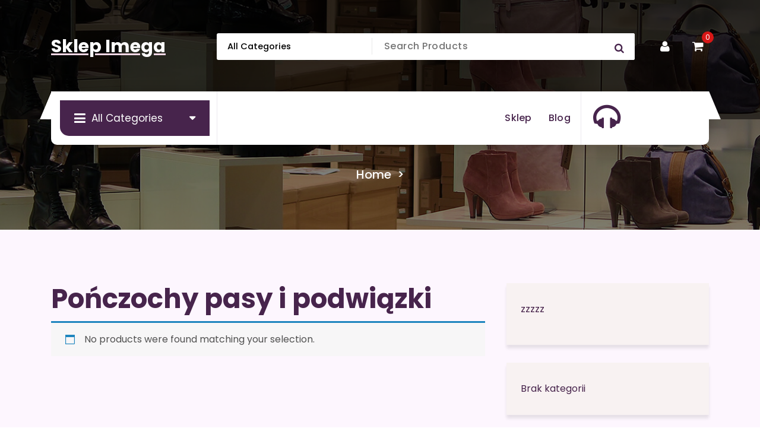

--- FILE ---
content_type: text/html; charset=UTF-8
request_url: https://imega.pl/kategoria-produktu/ponczochy-pasy-i-podwiazki/
body_size: 37673
content:
<!DOCTYPE html>
<html lang="pl-PL">
	<head>
		<meta charset="UTF-8">
		<meta name="viewport" content="width=device-width, initial-scale=1">
		<link rel="profile" href="https://gmpg.org/xfn/11">
		
		<title>Pończochy pasy i podwiązki &#8211; Sklep Imega</title>
<meta name='robots' content='max-image-preview:large' />
<link rel="alternate" type="application/rss+xml" title="Sklep Imega &raquo; Kanał z wpisami" href="https://imega.pl/feed/" />
<link rel="alternate" type="application/rss+xml" title="Sklep Imega &raquo; Kanał z komentarzami" href="https://imega.pl/comments/feed/" />
<link rel="alternate" type="application/rss+xml" title="Kanał Sklep Imega &raquo; Pończochy pasy i podwiązki Category" href="https://imega.pl/kategoria-produktu/ponczochy-pasy-i-podwiazki/feed/" />
<style id='wp-img-auto-sizes-contain-inline-css' type='text/css'>
img:is([sizes=auto i],[sizes^="auto," i]){contain-intrinsic-size:3000px 1500px}
/*# sourceURL=wp-img-auto-sizes-contain-inline-css */
</style>
<style id='wp-emoji-styles-inline-css' type='text/css'>

	img.wp-smiley, img.emoji {
		display: inline !important;
		border: none !important;
		box-shadow: none !important;
		height: 1em !important;
		width: 1em !important;
		margin: 0 0.07em !important;
		vertical-align: -0.1em !important;
		background: none !important;
		padding: 0 !important;
	}
/*# sourceURL=wp-emoji-styles-inline-css */
</style>
<style id='wp-block-library-inline-css' type='text/css'>
:root{--wp-block-synced-color:#7a00df;--wp-block-synced-color--rgb:122,0,223;--wp-bound-block-color:var(--wp-block-synced-color);--wp-editor-canvas-background:#ddd;--wp-admin-theme-color:#007cba;--wp-admin-theme-color--rgb:0,124,186;--wp-admin-theme-color-darker-10:#006ba1;--wp-admin-theme-color-darker-10--rgb:0,107,160.5;--wp-admin-theme-color-darker-20:#005a87;--wp-admin-theme-color-darker-20--rgb:0,90,135;--wp-admin-border-width-focus:2px}@media (min-resolution:192dpi){:root{--wp-admin-border-width-focus:1.5px}}.wp-element-button{cursor:pointer}:root .has-very-light-gray-background-color{background-color:#eee}:root .has-very-dark-gray-background-color{background-color:#313131}:root .has-very-light-gray-color{color:#eee}:root .has-very-dark-gray-color{color:#313131}:root .has-vivid-green-cyan-to-vivid-cyan-blue-gradient-background{background:linear-gradient(135deg,#00d084,#0693e3)}:root .has-purple-crush-gradient-background{background:linear-gradient(135deg,#34e2e4,#4721fb 50%,#ab1dfe)}:root .has-hazy-dawn-gradient-background{background:linear-gradient(135deg,#faaca8,#dad0ec)}:root .has-subdued-olive-gradient-background{background:linear-gradient(135deg,#fafae1,#67a671)}:root .has-atomic-cream-gradient-background{background:linear-gradient(135deg,#fdd79a,#004a59)}:root .has-nightshade-gradient-background{background:linear-gradient(135deg,#330968,#31cdcf)}:root .has-midnight-gradient-background{background:linear-gradient(135deg,#020381,#2874fc)}:root{--wp--preset--font-size--normal:16px;--wp--preset--font-size--huge:42px}.has-regular-font-size{font-size:1em}.has-larger-font-size{font-size:2.625em}.has-normal-font-size{font-size:var(--wp--preset--font-size--normal)}.has-huge-font-size{font-size:var(--wp--preset--font-size--huge)}.has-text-align-center{text-align:center}.has-text-align-left{text-align:left}.has-text-align-right{text-align:right}.has-fit-text{white-space:nowrap!important}#end-resizable-editor-section{display:none}.aligncenter{clear:both}.items-justified-left{justify-content:flex-start}.items-justified-center{justify-content:center}.items-justified-right{justify-content:flex-end}.items-justified-space-between{justify-content:space-between}.screen-reader-text{border:0;clip-path:inset(50%);height:1px;margin:-1px;overflow:hidden;padding:0;position:absolute;width:1px;word-wrap:normal!important}.screen-reader-text:focus{background-color:#ddd;clip-path:none;color:#444;display:block;font-size:1em;height:auto;left:5px;line-height:normal;padding:15px 23px 14px;text-decoration:none;top:5px;width:auto;z-index:100000}html :where(.has-border-color){border-style:solid}html :where([style*=border-top-color]){border-top-style:solid}html :where([style*=border-right-color]){border-right-style:solid}html :where([style*=border-bottom-color]){border-bottom-style:solid}html :where([style*=border-left-color]){border-left-style:solid}html :where([style*=border-width]){border-style:solid}html :where([style*=border-top-width]){border-top-style:solid}html :where([style*=border-right-width]){border-right-style:solid}html :where([style*=border-bottom-width]){border-bottom-style:solid}html :where([style*=border-left-width]){border-left-style:solid}html :where(img[class*=wp-image-]){height:auto;max-width:100%}:where(figure){margin:0 0 1em}html :where(.is-position-sticky){--wp-admin--admin-bar--position-offset:var(--wp-admin--admin-bar--height,0px)}@media screen and (max-width:600px){html :where(.is-position-sticky){--wp-admin--admin-bar--position-offset:0px}}

/*# sourceURL=wp-block-library-inline-css */
</style><style id='wp-block-categories-inline-css' type='text/css'>
.wp-block-categories{box-sizing:border-box}.wp-block-categories.alignleft{margin-right:2em}.wp-block-categories.alignright{margin-left:2em}.wp-block-categories.wp-block-categories-dropdown.aligncenter{text-align:center}.wp-block-categories .wp-block-categories__label{display:block;width:100%}
/*# sourceURL=https://imega.pl/wp-includes/blocks/categories/style.min.css */
</style>
<style id='wp-block-latest-posts-inline-css' type='text/css'>
.wp-block-latest-posts{box-sizing:border-box}.wp-block-latest-posts.alignleft{margin-right:2em}.wp-block-latest-posts.alignright{margin-left:2em}.wp-block-latest-posts.wp-block-latest-posts__list{list-style:none}.wp-block-latest-posts.wp-block-latest-posts__list li{clear:both;overflow-wrap:break-word}.wp-block-latest-posts.is-grid{display:flex;flex-wrap:wrap}.wp-block-latest-posts.is-grid li{margin:0 1.25em 1.25em 0;width:100%}@media (min-width:600px){.wp-block-latest-posts.columns-2 li{width:calc(50% - .625em)}.wp-block-latest-posts.columns-2 li:nth-child(2n){margin-right:0}.wp-block-latest-posts.columns-3 li{width:calc(33.33333% - .83333em)}.wp-block-latest-posts.columns-3 li:nth-child(3n){margin-right:0}.wp-block-latest-posts.columns-4 li{width:calc(25% - .9375em)}.wp-block-latest-posts.columns-4 li:nth-child(4n){margin-right:0}.wp-block-latest-posts.columns-5 li{width:calc(20% - 1em)}.wp-block-latest-posts.columns-5 li:nth-child(5n){margin-right:0}.wp-block-latest-posts.columns-6 li{width:calc(16.66667% - 1.04167em)}.wp-block-latest-posts.columns-6 li:nth-child(6n){margin-right:0}}:root :where(.wp-block-latest-posts.is-grid){padding:0}:root :where(.wp-block-latest-posts.wp-block-latest-posts__list){padding-left:0}.wp-block-latest-posts__post-author,.wp-block-latest-posts__post-date{display:block;font-size:.8125em}.wp-block-latest-posts__post-excerpt,.wp-block-latest-posts__post-full-content{margin-bottom:1em;margin-top:.5em}.wp-block-latest-posts__featured-image a{display:inline-block}.wp-block-latest-posts__featured-image img{height:auto;max-width:100%;width:auto}.wp-block-latest-posts__featured-image.alignleft{float:left;margin-right:1em}.wp-block-latest-posts__featured-image.alignright{float:right;margin-left:1em}.wp-block-latest-posts__featured-image.aligncenter{margin-bottom:1em;text-align:center}
/*# sourceURL=https://imega.pl/wp-includes/blocks/latest-posts/style.min.css */
</style>
<style id='wp-block-group-inline-css' type='text/css'>
.wp-block-group{box-sizing:border-box}:where(.wp-block-group.wp-block-group-is-layout-constrained){position:relative}
/*# sourceURL=https://imega.pl/wp-includes/blocks/group/style.min.css */
</style>
<link rel='stylesheet' id='wc-blocks-vendors-style-css' href='https://imega.pl/wp-content/plugins/woocommerce/packages/woocommerce-blocks/build/wc-blocks-vendors-style.css?ver=7.2.2' type='text/css' media='all' />
<link rel='stylesheet' id='wc-blocks-style-css' href='https://imega.pl/wp-content/plugins/woocommerce/packages/woocommerce-blocks/build/wc-blocks-style.css?ver=7.2.2' type='text/css' media='all' />
<style id='global-styles-inline-css' type='text/css'>
:root{--wp--preset--aspect-ratio--square: 1;--wp--preset--aspect-ratio--4-3: 4/3;--wp--preset--aspect-ratio--3-4: 3/4;--wp--preset--aspect-ratio--3-2: 3/2;--wp--preset--aspect-ratio--2-3: 2/3;--wp--preset--aspect-ratio--16-9: 16/9;--wp--preset--aspect-ratio--9-16: 9/16;--wp--preset--color--black: #000000;--wp--preset--color--cyan-bluish-gray: #abb8c3;--wp--preset--color--white: #ffffff;--wp--preset--color--pale-pink: #f78da7;--wp--preset--color--vivid-red: #cf2e2e;--wp--preset--color--luminous-vivid-orange: #ff6900;--wp--preset--color--luminous-vivid-amber: #fcb900;--wp--preset--color--light-green-cyan: #7bdcb5;--wp--preset--color--vivid-green-cyan: #00d084;--wp--preset--color--pale-cyan-blue: #8ed1fc;--wp--preset--color--vivid-cyan-blue: #0693e3;--wp--preset--color--vivid-purple: #9b51e0;--wp--preset--gradient--vivid-cyan-blue-to-vivid-purple: linear-gradient(135deg,rgb(6,147,227) 0%,rgb(155,81,224) 100%);--wp--preset--gradient--light-green-cyan-to-vivid-green-cyan: linear-gradient(135deg,rgb(122,220,180) 0%,rgb(0,208,130) 100%);--wp--preset--gradient--luminous-vivid-amber-to-luminous-vivid-orange: linear-gradient(135deg,rgb(252,185,0) 0%,rgb(255,105,0) 100%);--wp--preset--gradient--luminous-vivid-orange-to-vivid-red: linear-gradient(135deg,rgb(255,105,0) 0%,rgb(207,46,46) 100%);--wp--preset--gradient--very-light-gray-to-cyan-bluish-gray: linear-gradient(135deg,rgb(238,238,238) 0%,rgb(169,184,195) 100%);--wp--preset--gradient--cool-to-warm-spectrum: linear-gradient(135deg,rgb(74,234,220) 0%,rgb(151,120,209) 20%,rgb(207,42,186) 40%,rgb(238,44,130) 60%,rgb(251,105,98) 80%,rgb(254,248,76) 100%);--wp--preset--gradient--blush-light-purple: linear-gradient(135deg,rgb(255,206,236) 0%,rgb(152,150,240) 100%);--wp--preset--gradient--blush-bordeaux: linear-gradient(135deg,rgb(254,205,165) 0%,rgb(254,45,45) 50%,rgb(107,0,62) 100%);--wp--preset--gradient--luminous-dusk: linear-gradient(135deg,rgb(255,203,112) 0%,rgb(199,81,192) 50%,rgb(65,88,208) 100%);--wp--preset--gradient--pale-ocean: linear-gradient(135deg,rgb(255,245,203) 0%,rgb(182,227,212) 50%,rgb(51,167,181) 100%);--wp--preset--gradient--electric-grass: linear-gradient(135deg,rgb(202,248,128) 0%,rgb(113,206,126) 100%);--wp--preset--gradient--midnight: linear-gradient(135deg,rgb(2,3,129) 0%,rgb(40,116,252) 100%);--wp--preset--font-size--small: 13px;--wp--preset--font-size--medium: 20px;--wp--preset--font-size--large: 36px;--wp--preset--font-size--x-large: 42px;--wp--preset--spacing--20: 0.44rem;--wp--preset--spacing--30: 0.67rem;--wp--preset--spacing--40: 1rem;--wp--preset--spacing--50: 1.5rem;--wp--preset--spacing--60: 2.25rem;--wp--preset--spacing--70: 3.38rem;--wp--preset--spacing--80: 5.06rem;--wp--preset--shadow--natural: 6px 6px 9px rgba(0, 0, 0, 0.2);--wp--preset--shadow--deep: 12px 12px 50px rgba(0, 0, 0, 0.4);--wp--preset--shadow--sharp: 6px 6px 0px rgba(0, 0, 0, 0.2);--wp--preset--shadow--outlined: 6px 6px 0px -3px rgb(255, 255, 255), 6px 6px rgb(0, 0, 0);--wp--preset--shadow--crisp: 6px 6px 0px rgb(0, 0, 0);}:where(.is-layout-flex){gap: 0.5em;}:where(.is-layout-grid){gap: 0.5em;}body .is-layout-flex{display: flex;}.is-layout-flex{flex-wrap: wrap;align-items: center;}.is-layout-flex > :is(*, div){margin: 0;}body .is-layout-grid{display: grid;}.is-layout-grid > :is(*, div){margin: 0;}:where(.wp-block-columns.is-layout-flex){gap: 2em;}:where(.wp-block-columns.is-layout-grid){gap: 2em;}:where(.wp-block-post-template.is-layout-flex){gap: 1.25em;}:where(.wp-block-post-template.is-layout-grid){gap: 1.25em;}.has-black-color{color: var(--wp--preset--color--black) !important;}.has-cyan-bluish-gray-color{color: var(--wp--preset--color--cyan-bluish-gray) !important;}.has-white-color{color: var(--wp--preset--color--white) !important;}.has-pale-pink-color{color: var(--wp--preset--color--pale-pink) !important;}.has-vivid-red-color{color: var(--wp--preset--color--vivid-red) !important;}.has-luminous-vivid-orange-color{color: var(--wp--preset--color--luminous-vivid-orange) !important;}.has-luminous-vivid-amber-color{color: var(--wp--preset--color--luminous-vivid-amber) !important;}.has-light-green-cyan-color{color: var(--wp--preset--color--light-green-cyan) !important;}.has-vivid-green-cyan-color{color: var(--wp--preset--color--vivid-green-cyan) !important;}.has-pale-cyan-blue-color{color: var(--wp--preset--color--pale-cyan-blue) !important;}.has-vivid-cyan-blue-color{color: var(--wp--preset--color--vivid-cyan-blue) !important;}.has-vivid-purple-color{color: var(--wp--preset--color--vivid-purple) !important;}.has-black-background-color{background-color: var(--wp--preset--color--black) !important;}.has-cyan-bluish-gray-background-color{background-color: var(--wp--preset--color--cyan-bluish-gray) !important;}.has-white-background-color{background-color: var(--wp--preset--color--white) !important;}.has-pale-pink-background-color{background-color: var(--wp--preset--color--pale-pink) !important;}.has-vivid-red-background-color{background-color: var(--wp--preset--color--vivid-red) !important;}.has-luminous-vivid-orange-background-color{background-color: var(--wp--preset--color--luminous-vivid-orange) !important;}.has-luminous-vivid-amber-background-color{background-color: var(--wp--preset--color--luminous-vivid-amber) !important;}.has-light-green-cyan-background-color{background-color: var(--wp--preset--color--light-green-cyan) !important;}.has-vivid-green-cyan-background-color{background-color: var(--wp--preset--color--vivid-green-cyan) !important;}.has-pale-cyan-blue-background-color{background-color: var(--wp--preset--color--pale-cyan-blue) !important;}.has-vivid-cyan-blue-background-color{background-color: var(--wp--preset--color--vivid-cyan-blue) !important;}.has-vivid-purple-background-color{background-color: var(--wp--preset--color--vivid-purple) !important;}.has-black-border-color{border-color: var(--wp--preset--color--black) !important;}.has-cyan-bluish-gray-border-color{border-color: var(--wp--preset--color--cyan-bluish-gray) !important;}.has-white-border-color{border-color: var(--wp--preset--color--white) !important;}.has-pale-pink-border-color{border-color: var(--wp--preset--color--pale-pink) !important;}.has-vivid-red-border-color{border-color: var(--wp--preset--color--vivid-red) !important;}.has-luminous-vivid-orange-border-color{border-color: var(--wp--preset--color--luminous-vivid-orange) !important;}.has-luminous-vivid-amber-border-color{border-color: var(--wp--preset--color--luminous-vivid-amber) !important;}.has-light-green-cyan-border-color{border-color: var(--wp--preset--color--light-green-cyan) !important;}.has-vivid-green-cyan-border-color{border-color: var(--wp--preset--color--vivid-green-cyan) !important;}.has-pale-cyan-blue-border-color{border-color: var(--wp--preset--color--pale-cyan-blue) !important;}.has-vivid-cyan-blue-border-color{border-color: var(--wp--preset--color--vivid-cyan-blue) !important;}.has-vivid-purple-border-color{border-color: var(--wp--preset--color--vivid-purple) !important;}.has-vivid-cyan-blue-to-vivid-purple-gradient-background{background: var(--wp--preset--gradient--vivid-cyan-blue-to-vivid-purple) !important;}.has-light-green-cyan-to-vivid-green-cyan-gradient-background{background: var(--wp--preset--gradient--light-green-cyan-to-vivid-green-cyan) !important;}.has-luminous-vivid-amber-to-luminous-vivid-orange-gradient-background{background: var(--wp--preset--gradient--luminous-vivid-amber-to-luminous-vivid-orange) !important;}.has-luminous-vivid-orange-to-vivid-red-gradient-background{background: var(--wp--preset--gradient--luminous-vivid-orange-to-vivid-red) !important;}.has-very-light-gray-to-cyan-bluish-gray-gradient-background{background: var(--wp--preset--gradient--very-light-gray-to-cyan-bluish-gray) !important;}.has-cool-to-warm-spectrum-gradient-background{background: var(--wp--preset--gradient--cool-to-warm-spectrum) !important;}.has-blush-light-purple-gradient-background{background: var(--wp--preset--gradient--blush-light-purple) !important;}.has-blush-bordeaux-gradient-background{background: var(--wp--preset--gradient--blush-bordeaux) !important;}.has-luminous-dusk-gradient-background{background: var(--wp--preset--gradient--luminous-dusk) !important;}.has-pale-ocean-gradient-background{background: var(--wp--preset--gradient--pale-ocean) !important;}.has-electric-grass-gradient-background{background: var(--wp--preset--gradient--electric-grass) !important;}.has-midnight-gradient-background{background: var(--wp--preset--gradient--midnight) !important;}.has-small-font-size{font-size: var(--wp--preset--font-size--small) !important;}.has-medium-font-size{font-size: var(--wp--preset--font-size--medium) !important;}.has-large-font-size{font-size: var(--wp--preset--font-size--large) !important;}.has-x-large-font-size{font-size: var(--wp--preset--font-size--x-large) !important;}
/*# sourceURL=global-styles-inline-css */
</style>

<style id='classic-theme-styles-inline-css' type='text/css'>
/*! This file is auto-generated */
.wp-block-button__link{color:#fff;background-color:#32373c;border-radius:9999px;box-shadow:none;text-decoration:none;padding:calc(.667em + 2px) calc(1.333em + 2px);font-size:1.125em}.wp-block-file__button{background:#32373c;color:#fff;text-decoration:none}
/*# sourceURL=/wp-includes/css/classic-themes.min.css */
</style>
<link rel='stylesheet' id='woocommerce-layout-css' href='https://imega.pl/wp-content/plugins/woocommerce/assets/css/woocommerce-layout.css?ver=6.4.1' type='text/css' media='all' />
<link rel='stylesheet' id='woocommerce-smallscreen-css' href='https://imega.pl/wp-content/plugins/woocommerce/assets/css/woocommerce-smallscreen.css?ver=6.4.1' type='text/css' media='only screen and (max-width: 768px)' />
<link rel='stylesheet' id='woocommerce-general-css' href='https://imega.pl/wp-content/plugins/woocommerce/assets/css/woocommerce.css?ver=6.4.1' type='text/css' media='all' />
<style id='woocommerce-inline-inline-css' type='text/css'>
.woocommerce form .form-row .required { visibility: visible; }
/*# sourceURL=woocommerce-inline-inline-css */
</style>
<link rel='stylesheet' id='owl-carousel-min-css' href='https://imega.pl/wp-content/themes/storepress/assets/css/owl.carousel.min.css?ver=6.9' type='text/css' media='all' />
<link rel='stylesheet' id='bootstrap-min-css' href='https://imega.pl/wp-content/themes/storepress/assets/css/bootstrap.min.css?ver=6.9' type='text/css' media='all' />
<link rel='stylesheet' id='meanmenu-css' href='https://imega.pl/wp-content/themes/storepress/assets/css/meanmenu.css?ver=6.9' type='text/css' media='all' />
<link rel='stylesheet' id='font-awesome-css' href='https://imega.pl/wp-content/themes/storepress/assets/css/fonts/font-awesome/css/font-awesome.min.css?ver=6.9' type='text/css' media='all' />
<link rel='stylesheet' id='animate-css' href='https://imega.pl/wp-content/themes/storepress/assets/css/animate.min.css?ver=6.9' type='text/css' media='all' />
<link rel='stylesheet' id='storepress-editor-style-css' href='https://imega.pl/wp-content/themes/storepress/assets/css/editor-style.css?ver=6.9' type='text/css' media='all' />
<link rel='stylesheet' id='storepress-widgets-css' href='https://imega.pl/wp-content/themes/storepress/assets/css/widgets.css?ver=6.9' type='text/css' media='all' />
<link rel='stylesheet' id='storepress-main-css' href='https://imega.pl/wp-content/themes/storepress/assets/css/main.css?ver=6.9' type='text/css' media='all' />
<link rel='stylesheet' id='storepress-woocommerce-css' href='https://imega.pl/wp-content/themes/storepress/assets/css/woo.css?ver=6.9' type='text/css' media='all' />
<link rel='stylesheet' id='storepress-media-query-css' href='https://imega.pl/wp-content/themes/storepress/assets/css/responsive.css?ver=6.9' type='text/css' media='all' />
<link rel='stylesheet' id='storepress-style-css' href='https://imega.pl/wp-content/themes/storepress/style.css?ver=6.9' type='text/css' media='all' />
<style id='storepress-style-inline-css' type='text/css'>
.breadcrumb-section .breadcrumb-shapes {
					background-color: #201c30;
				}

/*# sourceURL=storepress-style-inline-css */
</style>
<link rel='stylesheet' id='storepress-fonts-css' href='https://imega.pl/wp-content/fonts/2738caca43320ec5bd8910af014fee86.css' type='text/css' media='all' />
<script type="text/javascript" src="https://imega.pl/wp-includes/js/jquery/jquery.min.js?ver=3.7.1" id="jquery-core-js"></script>
<script type="text/javascript" src="https://imega.pl/wp-includes/js/jquery/jquery-migrate.min.js?ver=3.4.1" id="jquery-migrate-js"></script>
<script type="text/javascript" src="https://imega.pl/wp-content/themes/storepress/assets/js/wow.min.js?ver=6.9" id="wow-min-js"></script>
<link rel="https://api.w.org/" href="https://imega.pl/wp-json/" /><link rel="alternate" title="JSON" type="application/json" href="https://imega.pl/wp-json/wp/v2/product_cat/1001" /><link rel="EditURI" type="application/rsd+xml" title="RSD" href="https://imega.pl/xmlrpc.php?rsd" />
<meta name="generator" content="WordPress 6.9" />
<meta name="generator" content="WooCommerce 6.4.1" />
	<noscript><style>.woocommerce-product-gallery{ opacity: 1 !important; }</style></noscript>
		<style type="text/css">
			h4.site-title,
		p.site-description {
			color: #ffffff;
		}
		</style>
			<style type="text/css" id="wp-custom-css">
			.woocommerce ul.products li.product a img {
    height: 230px;
    object-fit: contain;
}

.woocommerce ul.products li.product .woocommerce-loop-product__title {
    height: 90px;
    overflow: hidden;
}
		</style>
			</head>
<body class="archive tax-product_cat term-ponczochy-pasy-i-podwiazki term-1001 wp-theme-storepress homepage-two header-two theme-storepress woocommerce woocommerce-page woocommerce-no-js hfeed" >

	<div id="page" class="site">
		<a class="skip-link screen-reader-text" href="#content">Skip to content</a>
	
	<header id="vf-header" class="vf-header" style="background: url('https://imega.pl/wp-content/themes/storepress/assets/images/breadcrumb.jpg') no-repeat center center / cover rgba(0, 0, 0, 0.82);background-blend-mode: multiply;">
		<div id="vf-product-menu" class="vf-product-menu">
		<div class="container">
			<div class="row gx-2 product-menu-row">
				<div class="col-lg-3 col-12 my-auto">
					<div class="logo">
									<a href="https://imega.pl/">
				<h4 class="site-title">
					Sklep Imega				</h4>
			</a>	
									</div>
				</div>
				<div class="col-lg-9 col-12 d-flex align-items-center flex-wrap justify-content-end my-auto">
											<div class="header-search-form">
							<form method="get" action="https://imega.pl/">
								<select class="header-search-select" name="product_cat">
									<option value="">All Categories</option> 
									<option value="4life">4Life (1)</option><option value="7nutrition">7Nutrition (2)</option><option value="a-derma">A-derma (5)</option><option value="a-z-medica">A-z Medica (5)</option><option value="ad-pharma">A&amp;D Pharma (1)</option><option value="abbott-laboratories-gmbh">Abbott Laboratories GmbH (2)</option><option value="aboca">Aboca (10)</option><option value="acana">Acana (2)</option><option value="accord">Accord (1)</option><option value="acon">Acon (1)</option><option value="actinovo">Actinovo (1)</option><option value="activlab">ActivLab (10)</option><option value="actus-pharma">Actus Pharma (1)</option><option value="adama">Adama (1)</option><option value="adamed-pharma">Adamed Pharma (12)</option><option value="admira">ADMIRA (1)</option><option value="aflofarm">Aflofarm (59)</option><option value="agro">Agro (1)</option><option value="agropak">Agropak (1)</option><option value="agu-baby">Agu Baby (1)</option><option value="akcesoria-dla-lalek">Akcesoria dla lalek (2)</option><option value="akcesoria-do-manicure-i-pedicure">Akcesoria do manicure i pedicure (1)</option><option value="akcesoria-do-odkurzaczy">Akcesoria do odkurzaczy (1)</option><option value="akcesoria-do-soczewek">Akcesoria do soczewek (3)</option><option value="akcesoria-do-tabletow">Akcesoria do tabletów (1)</option><option value="akcesoria-satelitarne">Akcesoria satelitarne (1)</option><option value="akumulatory-dedykowane">Akumulatory dedykowane (1)</option><option value="akuna">Akuna (1)</option><option value="alcon">Alcon (7)</option><option value="alergia">Alergia (7)</option><option value="ales-groupe">Ales Groupe (1)</option><option value="alfa-wassermann">Alfa Wassermann (1)</option><option value="alg-pharma">Alg Pharma (4)</option><option value="aliness">Aliness (41)</option><option value="allnutrition">Allnutrition (5)</option><option value="alopexy">Alopexy (1)</option><option value="alpa">Alpa (1)</option><option value="alpen-pharma">Alpen Pharma (1)</option><option value="alphanova">Alphanova (2)</option><option value="alter-medica">Alter Medica (5)</option><option value="altermedica">Altermedica (1)</option><option value="alto-pharma">Alto Pharma (7)</option><option value="alvogen">Alvogen (2)</option><option value="amara">Amara (2)</option><option value="amc-pharma">Amc Pharma (1)</option><option value="amed">Amed (1)</option><option value="aminokwasy-i-glutaminy">Aminokwasy i glutaminy (7)</option><option value="angelini">Angelini (5)</option><option value="anika-therapeutics">Anika Therapeutics (1)</option><option value="antar">Antar (1)</option><option value="antykoncepcja">Antykoncepcja (11)</option><option value="antyperspiranty-i-dezodoranty-damskie">Antyperspiranty i dezodoranty damskie (1)</option><option value="apg-allergosan-pharma-gmbh">APG AllergoSan Pharma GmbH (1)</option><option value="apollos-hegemony">Apollo&#039;s Hegemony (1)</option><option value="apotex">Apotex (3)</option><option value="apteczki-i-materialy-opatrunkowe">Apteczki i materiały opatrunkowe (10)</option><option value="apteo">Apteo (4)</option><option value="aristo-pharma">Aristo Pharma (2)</option><option value="asa">Asa (3)</option><option value="asepta">Asepta (6)</option><option value="aspen-distribution">Aspen Distribution (2)</option><option value="aura-herbals">Aura Herbals (12)</option><option value="aurospirul">Aurospirul (2)</option><option value="aurovitas">Aurovitas (1)</option><option value="avec-pharma">Avec Pharma (1)</option><option value="avene">Avene (19)</option><option value="avet-pharma">Avet Pharma (3)</option><option value="awtools">Awtools (1)</option><option value="axellus">Axellus (1)</option><option value="bnature">b&#039;nature (4)</option><option value="bm-research">B&amp;M Research (1)</option><option value="bagazniki-bazowe">Bagażniki bazowe (1)</option><option value="balsamy-i-mleczka-do-ciala">Balsamy i mleczka do ciała (1)</option><option value="balsamy-i-zele-po-goleniu">Balsamy i żele po goleniu (1)</option><option value="bandi">Bandi (1)</option><option value="barbie">Barbie (2)</option><option value="barki-i-stoliki-ogrodowe">Barki i stoliki ogrodowe (1)</option><option value="barwnik-e-171">barwnik: E 171). (1)</option><option value="baseny-i-brodziki-ogrodowe">Baseny i brodziki ogrodowe (1)</option><option value="basf">BASF (1)</option><option value="basiclab">BasicLab (7)</option><option value="batom">Batom (1)</option><option value="bausch-lomb">Bausch &amp; Lomb (9)</option><option value="bausch-health-poland">Bausch Health Poland (12)</option><option value="bayer">Bayer (25)</option><option value="bene-vobis">Bene Vobis (1)</option><option value="benq">BenQ (1)</option><option value="berlin-chemie">Berlin Chemie (2)</option><option value="betteryou">BetterYou (3)</option><option value="beurer">Beurer (2)</option><option value="bez-zadnych-skutkow-ubocznych-nalezy-zauwazyc">bez żadnych skutków ubocznych. Należy zauważyć (1)</option><option value="bierze-udzial-w-procesie-podzialu-i-specjalizacji-komorek-sposob-uzyciaporcja-zalecana-do-spozycia-w-ciagu-dnia-3-kapsulki-dziennie">bierze udział w procesie podziału i specjalizacji komórek.Sposób użycia:Porcja zalecana do spożycia w ciągu dnia: 3 kapsułki dziennie (1)</option><option value="bio-medical-pharma">Bio Medical Pharma (2)</option><option value="bio-organic-foods">BIO ORGANIC FOODS (1)</option><option value="bio-planet">Bio Planet (2)</option><option value="bio-kult">Bio-Kult (2)</option><option value="bio-profil">Bio-profil (1)</option><option value="biocodex">Biocodex (1)</option><option value="biocol">Biocol (1)</option><option value="bioderma">Bioderma (21)</option><option value="biofarm">Biofarm (14)</option><option value="biogaia">Biogaia (1)</option><option value="biogened">Biogened (1)</option><option value="biogeneza">Biogeneza (1)</option><option value="biolatte">Biolatte (1)</option><option value="bioliq">Bioliq (2)</option><option value="biolit">Biolit (1)</option><option value="bioniche">Bioniche (1)</option><option value="bionorica">Bionorica (2)</option><option value="biooil">BIOOIL (1)</option><option value="bioperine-wyciag-z-owocow-pieprzu-czarnego">bioperine (wyciąg z owoców pieprzu czarnego) (1)</option><option value="bios-line">Bios Line (1)</option><option value="biotech">BioTech (1)</option><option value="biotechusa">BioTechUSA (2)</option><option value="biovena-pharma">Biovena Pharma (1)</option><option value="biovico">Biovico (2)</option><option value="bitop-ag">Bitop Ag (1)</option><option value="blade-series">Blade Series (1)</option><option value="blaupunkt">Blaupunkt (1)</option><option value="boca-botanica">Boca Botanica (1)</option><option value="bodymax">Bodymax (1)</option><option value="boiron">Boiron (4)</option><option value="bonimed">Bonimed (5)</option><option value="bosch">Bosch (2)</option><option value="botanical-research">Botanical Research (1)</option><option value="bramki-pilkarskie">Bramki piłkarskie (1)</option><option value="brat">Brat (1)</option><option value="braun">Braun (4)</option><option value="brit">Brit (1)</option><option value="budynie-kisiele-i-galaretki">Budynie kisiele i galaretki (1)</option><option value="calivita">CaliVita (17)</option><option value="cambridge-diagnostics">Cambridge Diagnostics (1)</option><option value="cannaby">Cannaby (1)</option><option value="carlson-labs">Carlson Labs (2)</option><option value="ccm">CCM (1)</option><option value="cerave">Cerave (1)</option><option value="cerko">Cerko (1)</option><option value="chem-point">Chem Point (1)</option><option value="chema-elektromet">Chema-Elektromet (1)</option><option value="cheminova">Cheminova (1)</option><option value="chusteczki-nawilzane">Chusteczki nawilżane (1)</option><option value="ciaza-i-macierzynstwo">Ciąża i macierzyństwo (9)</option><option value="ciech">Ciech (1)</option><option value="cisnieniomierze-i-akcesoria">Ciśnieniomierze i akcesoria (13)</option><option value="colfarm">Colfarm (15)</option><option value="collibre">Collibre (1)</option><option value="colway">Colway (3)</option><option value="cooper-vision">Cooper Vision (2)</option><option value="corteva">Corteva (1)</option><option value="croma-pharma">Croma Pharma (1)</option><option value="czesci-motocyklowe">Części motocyklowe (1)</option><option value="dalchemy">D&#039;Alchemy (1)</option><option value="dacom-pharma">Dacom Pharma (1)</option><option value="dary-natury">Dary Natury (2)</option><option value="delfarma">Delfarma (2)</option><option value="delphin">Delphin (1)</option><option value="dentinox">Dentinox (1)</option><option value="depilatory-i-golarki-damskie">Depilatory i golarki damskie (1)</option><option value="dermash-cosmetics">Dermash Cosmetics (2)</option><option value="dermedic">Dermedic (4)</option><option value="dermena-pharmena">Dermena Pharmena (3)</option><option value="dermokosmetyki">Dermokosmetyki (295)</option><option value="deserki-dla-dzieci">Deserki dla dzieci (1)</option><option value="dextro-energy">Dextro Energy (1)</option><option value="diagnosis">Diagnosis (5)</option><option value="dla-mam-i-kobiet-w-ciazy">Dla mam i kobiet w ciąży (60)</option><option value="doctor-life">Doctor Life (8)</option><option value="doctors-best">Doctor&#039;s Best (6)</option><option value="domidor">Domidor (1)</option><option value="domowa-apteczka">Domowa Apteczka (3)</option><option value="dorsim">Dorsim (2)</option><option value="dottore">Dottore (1)</option><option value="doz">Doz (1)</option><option value="dr-irena-eris">Dr Irena Eris (11)</option><option value="dr-jacobs">Dr Jacobs (11)</option><option value="dr-mercola">Dr Mercola (2)</option><option value="dr-retter">Dr Retter (1)</option><option value="dr-vita">Dr Vita (4)</option><option value="dr-enzmann-mse">Dr. Enzmann MSE (1)</option><option value="dr-max">Dr.Max (2)</option><option value="dragon-superfoods">Dragon Superfoods (1)</option><option value="drvita">DrVita (1)</option><option value="drzwi-skladane-i-przesuwne">Drzwi składane i przesuwne (1)</option><option value="drzwi-wewnetrzne">Drzwi wewnętrzne (1)</option><option value="ducray">Ducray (6)</option><option value="dunlop">Dunlop (1)</option><option value="duolife">DuoLife (8)</option><option value="durex">Durex (1)</option><option value="durex-reckitt-benckiser">Durex Reckitt Benckiser (1)</option><option value="dwutlenek-tytanu-barwnik">dwutlenek tytanu (barwnik (1)</option><option value="dzieci-i-mlodziezy">dzieci i młodzieży (1)</option><option value="dzieci-i-niemowleta">Dzieci i niemowlęta (41)</option><option value="ecomax">Ecomax (1)</option><option value="egis">Egis (2)</option><option value="ekamedica">Ekamedica (4)</option><option value="ekopharm">Ekopharm (1)</option><option value="ekspres-apteczny">Ekspres Apteczny (4)</option><option value="elanco">Elanco (1)</option><option value="elanda">Elanda (1)</option><option value="electrolux">Electrolux (1)</option><option value="elissa">Elissa (1)</option><option value="eljot-lab">Eljot Lab. (1)</option><option value="epee">Epee (1)</option><option value="epson">Epson (2)</option><option value="equalan">Equalan (1)</option><option value="erbafarm-naturale">Erbafarm Naturale (3)</option><option value="esberitox">Esberitox (1)</option><option value="essenz">Essenz (1)</option><option value="establo-pharma">Establo Pharma (2)</option><option value="ethifarm">Ethifarm (1)</option><option value="etiaxil">Etiaxil (2)</option><option value="eucerin">Eucerin (6)</option><option value="exeltis">EXELTIS (4)</option><option value="exs">EXS (1)</option><option value="farby-i-szampony-koloryzujace">Farby i szampony koloryzujące (1)</option><option value="farko-mrocza">Farko Mrocza (1)</option><option value="farm-vix">Farm-Vix (1)</option><option value="farma-derma">Farma-Derma (2)</option><option value="farmapia">Farmapia (2)</option><option value="farmapol">Farmapol (2)</option><option value="farmina">Farmina (6)</option><option value="farmona">Farmona (1)</option><option value="filofarm">Filofarm (1)</option><option value="finclub">Finclub (2)</option><option value="fingerboard-i-fingerbike">Fingerboard i fingerbike (1)</option><option value="fitmin">Fitmin (1)</option><option value="fitomax">Fitomax (1)</option><option value="flaem-nuova">Flaem Nuova (2)</option><option value="flavon">Flavon (1)</option><option value="flc-pharma">FLC Pharma (1)</option><option value="flos">Flos (2)</option><option value="floslek">Floslek (3)</option><option value="foods-by-ann">Foods by Ann (1)</option><option value="fora-farm">Fora Farm (1)</option><option value="forest-vitamin">Forest Vitamin (1)</option><option value="forever-living">Forever Living (1)</option><option value="forever-living-products">Forever Living Products (1)</option><option value="formeds">Formeds (32)</option><option value="forte-pharma">Forte Pharma (1)</option><option value="fortis-pharmaceuticals">Fortis Pharmaceuticals (2)</option><option value="fotele-i-krzesla-biurowe">Fotele i krzesła biurowe (1)</option><option value="fresenius-kabi">Fresenius Kabi (3)</option><option value="fresubin">Fresubin (1)</option><option value="frida">Frida (1)</option><option value="fushi">Fushi (2)</option><option value="futunatura">FutuNatura (2)</option><option value="gg">G&amp;G (1)</option><option value="gal">gal (3)</option><option value="galderma">Galderma (2)</option><option value="galena">Galena (2)</option><option value="garden-of-life">Garden of Life (4)</option><option value="gardena">Gardena (1)</option><option value="gedeon-richter">Gedeon Richter (1)</option><option value="gemi">Gemi (1)</option><option value="genactiv">Genactiv (4)</option><option value="general-topics">General Topics (2)</option><option value="genexo">Genexo (1)</option><option value="genzyme">Genzyme (1)</option><option value="geratherm">Geratherm (1)</option><option value="gima">Gima (2)</option><option value="gj-pharma">GJ PHARMA (2)</option><option value="glancos-poland">Glancos-Poland (1)</option><option value="glaxosmithkline">GLAXOSMITHKLINE (1)</option><option value="glenmark">Glenmark (1)</option><option value="global-pharma">Global Pharma (1)</option><option value="glukometry-i-akcesoria-dla-diabetykow">Glukometry i akcesoria dla diabetyków (5)</option><option value="golarki-meskie">Golarki męskie (1)</option><option value="gorvita">Gorvita (3)</option><option value="granit">Granit (1)</option><option value="green-pasture">Green Pasture (1)</option><option value="grinday">Grinday (2)</option><option value="grospol">Grospol (1)</option><option value="gsk">GSK (18)</option><option value="gymbeam">GymBeam (1)</option><option value="hairburst">Hairburst (1)</option><option value="halier">Halier (2)</option><option value="hamron">Hamron (1)</option><option value="hanoju">Hanoju (4)</option><option value="hartmann">Hartmann (1)</option><option value="hasco-lek">Hasco-Lek (34)</option><option value="hauster">Hauster (1)</option><option value="haya-labs">Haya Labs (1)</option><option value="health-aid">Health Aid (1)</option><option value="health-labs">Health Labs (2)</option><option value="health-labs-care">Health Labs Care (16)</option><option value="healthy-origins">Healthy Origins (2)</option><option value="heel">Heel (1)</option><option value="hempking">Hempking (3)</option><option value="hepatica">Hepatica (7)</option><option value="herbal-pharmaceuticals">Herbal Pharmaceuticals (1)</option><option value="herbaland">HerbaLand (1)</option><option value="herbalife">Herbalife (2)</option><option value="herbamedicus">Herbamedicus (6)</option><option value="herbapol">Herbapol (12)</option><option value="herbapol-poznan-s-a">Herbapol Poznań S.A. (3)</option><option value="herbata">Herbata (1)</option><option value="herbatki-i-soki-dla-dzieci">Herbatki i soki dla dzieci (1)</option><option value="hermz">Hermz (1)</option><option value="hexanova">Hexanova (2)</option><option value="higiena-osob-starszych-i-niepelnosprawnych">Higiena osób starszych i niepełnosprawnych (6)</option><option value="higiena-psow">Higiena psów (6)</option><option value="himalaya">Himalaya (8)</option><option value="holbex">HOLBEX (1)</option><option value="holistic">Holistic (5)</option><option value="hollandbarett">Holland&amp;Barett (1)</option><option value="homeopatia">Homeopatia (7)</option><option value="horien">Horien (1)</option><option value="hp">HP (2)</option><option value="huggies">Huggies (1)</option><option value="hulajnogi-dla-dzieci">Hulajnogi dla dzieci (1)</option><option value="humana">Humana (4)</option><option value="humavit">Humavit (3)</option><option value="hustawki-ogrodowe">Huśtawki ogrodowe (1)</option><option value="hydrex">Hydrex (6)</option><option value="ibss-biomed">IBSS Biomed (6)</option><option value="ihealth">iHealth (1)</option><option value="imed">Imed (1)</option><option value="immortal-nutrition">Immortal Nutrition (1)</option><option value="incapharma">Incapharma (1)</option><option value="inhalatory-i-akcesoria">Inhalatory i akcesoria (8)</option><option value="inny">Inny (8)</option><option value="inpharm">Inpharm (2)</option><option value="intendis">Intendis (1)</option><option value="intenson">Intenson (5)</option><option value="inter-fragrances">Inter Fragrances (4)</option><option value="intex">Intex (1)</option><option value="invent-farm">Invent Farm (6)</option><option value="invex-remedies">Invex Remedies (2)</option><option value="iodex">Iodex (2)</option><option value="ironflex">Ironflex (1)</option><option value="is-clinical">Is Clinical (1)</option><option value="iwostin">Iwostin (1)</option><option value="jak-i-klinikach">jak i klinikach (1)</option><option value="jama-ustna">Jama ustna (3)</option><option value="jantar">Jantar (2)</option><option value="jarrow">Jarrow (7)</option><option value="jarrow-formulas">Jarrow Formulas (1)</option><option value="johnson-johnson">Johnson &amp; Johnson (6)</option><option value="joy-day">JOY DAY (1)</option><option value="kade">Kade (1)</option><option value="kadefarm">Kadefarm (1)</option><option value="karcher">Karcher (2)</option><option value="kardiff">Kardiff (1)</option><option value="kardioline">Kardioline (1)</option><option value="karma">Karma (1)</option><option value="karmy-dla-kotow">Karmy dla kotów (2)</option><option value="karmy-dla-psow">Karmy dla psów (5)</option><option value="kaszki-dla-dzieci">Kaszki dla dzieci (1)</option><option value="kato-laboratoires">Kato Laboratoires (2)</option><option value="kato-labs">Kato Labs (1)</option><option value="kawon">Kawon (2)</option><option value="kenay">Kenay (7)</option><option value="kenay-a-g">Kenay A.G. (22)</option><option value="kije-do-hokeja">Kije do hokeja (1)</option><option value="kikgel">Kikgel (1)</option><option value="kiki-health">Kiki Health (3)</option><option value="kirkman">Kirkman (3)</option><option value="kis">Kis (1)</option><option value="klocki">Klocki (4)</option><option value="kolumny-podlogowe">Kolumny podłogowe (1)</option><option value="kompostowniki">Kompostowniki (1)</option><option value="korolev-farm">Korolev Farm (1)</option><option value="kosmed">Kosmed (1)</option><option value="kosmetyczki">Kosmetyczki (1)</option><option value="kosmetyki-dla-dzieci-i-niemowlat">Kosmetyki dla dzieci i niemowląt (12)</option><option value="kosmetyki-do-opalania">Kosmetyki do opalania (1)</option><option value="kosmetyki-do-rak">Kosmetyki do rąk (1)</option><option value="kosmetyki-do-stop">Kosmetyki do stóp (1)</option><option value="kosmetyki-do-stylizacji-wlosow">Kosmetyki do stylizacji włosów (1)</option><option value="kosmetyki-po-opalaniu">Kosmetyki po opalaniu (2)</option><option value="kreatyny-i-staki">Kreatyny i staki (1)</option><option value="kremy-do-twarzy">Kremy do twarzy (4)</option><option value="kremy-koloryzujace">Kremy koloryzujące (1)</option><option value="krka">Krka (3)</option><option value="kropla-relaksu">Kropla Relaksu (1)</option><option value="krotex">Krotex (3)</option><option value="ktory-zapewnia-odpowiednia-prace-chrzastki">który zapewnia odpowiednią pracę chrząstki (1)</option><option value="kwas-l-askorbinowy-witamina-c">kwas L-askorbinowy (witamina C) (1)</option><option value="lbiotica">L&#039;biotica (1)</option><option value="la-roche-posay">La Roche-Posay (22)</option><option value="lab-one">Lab One (6)</option><option value="lab-one-no-1">Lab One No 1 (2)</option><option value="labofarm">Labofarm (3)</option><option value="laboratoires-gilbert">Laboratoires Gilbert (5)</option><option value="laboratoires-thea">Laboratoires Thea (4)</option><option value="laboratoria-gemini">Laboratoria Gemini (1)</option><option value="laboratorium-galenowe">Laboratorium Galenowe (2)</option><option value="labs212">Labs212 (3)</option><option value="lacure">Lacure (1)</option><option value="laktozy">laktozy (1)</option><option value="lalki">Lalki (2)</option><option value="lallemand-sas">Lallemand Sas (1)</option><option value="langsteiner">Langsteiner (3)</option><option value="laventi">Laventi (1)</option><option value="lavylites">Lavylites (2)</option><option value="lefarm">Lefarm (1)</option><option value="lefrosch">Lefrosch (1)</option><option value="lego">LEGO (4)</option><option value="legowiska-dla-psow">Legowiska dla psów (1)</option><option value="lek-am">LEK-AM (5)</option><option value="lezaki-i-fotele-ogrodowe">Leżaki i fotele ogrodowe (1)</option><option value="lierac">Lierac (3)</option><option value="life">Life (1)</option><option value="life-extension">Life Extension (10)</option><option value="life-takt">Life Takt (1)</option><option value="lily">LILY (4)</option><option value="lirene">Lirene (1)</option><option value="little-doctor">Little Doctor (1)</option><option value="little-tikes">Little Tikes (1)</option><option value="livonlabs">LivOnLabs (1)</option><option value="lol-surprise">LOL Surprise (1)</option><option value="loreal">Loreal (1)</option><option value="m-c-m-klosterfrau-healthcare">M.C.M. Klosterfrau Healthcare (2)</option><option value="madaus">Madaus (1)</option><option value="madson">Madson (1)</option><option value="magnapharm">MagnaPharm (4)</option><option value="makita">Makita (1)</option><option value="marinex-international">Marinex International (1)</option><option value="marnys">Marnys (1)</option><option value="maski-do-wlosow">Maski do włosów (2)</option><option value="maskotki">Maskotki (1)</option><option value="matopat">Matopat (1)</option><option value="mbm-pharma">MBM Pharma (1)</option><option value="mcneil">Mcneil (3)</option><option value="mdh">MDH (2)</option><option value="meblemwm">MebleMWM (1)</option><option value="meda">Meda (2)</option><option value="medagro">Medagro (1)</option><option value="medana-pharma-s-a">Medana Pharma S.A. (1)</option><option value="medfuture">Medfuture (4)</option><option value="medica-herbs">Medica Herbs (4)</option><option value="medicaline">Medicaline (10)</option><option value="medicinae">Medicinae (9)</option><option value="medimes">Medimes (3)</option><option value="medinutrilan">MEDINUTRILAN (1)</option><option value="medisana">Medisana (1)</option><option value="medisfarm">Medisfarm (1)</option><option value="medverita">Medverita (13)</option><option value="mega-food">Mega Food (2)</option><option value="megabol">Megabol (1)</option><option value="menavitin-pharmena">Menavitin Pharmena (1)</option><option value="meridian">Meridian (4)</option><option value="merz">Merz (2)</option><option value="mesoestetic">Mesoestetic (3)</option><option value="microfarm">Microfarm (1)</option><option value="microlife">Microlife (7)</option><option value="miesnie-stawy-i-kosci">Mięśnie stawy i kości (48)</option><option value="milapharm">Milapharm (1)</option><option value="milupa">Milupa (1)</option><option value="mineraly-i-witaminy">Minerały i witaminy (465)</option><option value="miod-i-pylek-pszczeli">Miód i pyłek pszczeli (1)</option><option value="mir-lek">Mir-Lek (2)</option><option value="miralex">Miralex (2)</option><option value="mito-pharma">Mito Pharma (4)</option><option value="mitocare">MitoCare (2)</option><option value="mleka-poczatkowe">Mleka początkowe (1)</option><option value="mlyn-oliwski">Młyn Oliwski (1)</option><option value="mugga">Mugga (1)</option><option value="mycomedica">MycoMedica (5)</option><option value="myjki-wysokocisnieniowe">Myjki wysokociśnieniowe (1)</option><option value="mylan">Mylan (3)</option><option value="myvita">Myvita (13)</option><option value="nac">NAC (1)</option><option value="najlepiej-w-trakcie-posilku-porcja-dzienna-zawiera-cytrynian-wapnia-1500-mg">najlepiej w trakcie posiłku.Porcja dzienna zawiera: cytrynian wapnia - 1500 mg (1)</option><option value="nalezy-rozpoczac-zazywanie-lyprinolu-w-wyzszej-dawce-lyprinol-jest-nutraceutykiem-oznacza-to">należy rozpocząć zażywanie Lyprinolu w wyższej dawce. Lyprinol jest nutraceutykiem. Oznacza to (1)</option><option value="nanga">Nanga (2)</option><option value="napoje-izotoniczne-i-energetyczne">Napoje izotoniczne i energetyczne (1)</option><option value="narine">Narine (3)</option><option value="narzedzia-wielofunkcyjne">Narzędzia wielofunkcyjne (1)</option><option value="natrol">Natrol (1)</option><option value="natubay">Natubay (4)</option><option value="natur-produkt-zdrovit">Natur Produkt Zdrovit (18)</option><option value="natura-wita">Natura Wita (1)</option><option value="naturday">Naturday (2)</option><option value="natures">Nature&#039;s (1)</option><option value="natures-plus">Nature&#039;s Plus (1)</option><option value="natures-sunshine">Nature&#039;s Sunshine (6)</option><option value="naturell">Naturell (3)</option><option value="natures-aid">Natures Aid (2)</option><option value="naturherbs-pharma">Naturherbs Pharma (2)</option><option value="naturikon-pharmaceuticals">Naturikon Pharmaceuticals (1)</option><option value="natvita">NatVita (1)</option><option value="navigator-supplements">Navigator Supplements (1)</option><option value="nawadnianie-ogrodu">Nawadnianie ogrodu (1)</option><option value="nax">NAX (1)</option><option value="neauvia">Neauvia (1)</option><option value="nepentes-pharma">Nepentes Pharma (5)</option><option value="nerr-pharma">NERR Pharma (1)</option><option value="nes-pharma">Nes Pharma (2)</option><option value="nestle-polska">Nestle Polska (2)</option><option value="nestle-nan-care">Nestle-NAN CARE (2)</option><option value="neutrient">Neutrient (1)</option><option value="new-age-clinic">New Age Clinic (1)</option><option value="new-nordic">New Nordic (3)</option><option value="nexon-pharma">Nexon Pharma (1)</option><option value="niquitin">Niquitin (1)</option><option value="niszczarki">Niszczarki (1)</option><option value="noble-health">Noble Health (13)</option><option value="noblepharma">Noblepharma (3)</option><option value="nogi-i-stelaze-do-brodzikow">Nogi i stelaże do brodzików (1)</option><option value="nokian-tyres">Nokian Tyres (1)</option><option value="nord-farm">Nord Farm (5)</option><option value="nordic-naturals">Nordic Naturals (13)</option><option value="noris-pharma-ag">Noris Pharma AG (1)</option><option value="norsa-pharma">NORSA PHARMA (5)</option><option value="novartis">Novartis (1)</option><option value="novascon">Novascon (3)</option><option value="novisc-pharma">Novisc Pharma (1)</option><option value="now-foods">Now Foods (69)</option><option value="nozyce-ogrodnicze">Nożyce ogrodnicze (1)</option><option value="nufarm">Nufarm (2)</option><option value="nurofen-reckitt-benckiser">Nurofen Reckitt Benckiser (3)</option><option value="nuskin">NuSkin (3)</option><option value="nutramigen">Nutramigen (1)</option><option value="nutrend">Nutrend (1)</option><option value="nutricia">Nutricia (14)</option><option value="nutridome">Nutridome (1)</option><option value="nutrikosmetyki">Nutrikosmetyki (111)</option><option value="nutrikosmetyki-i-leki-dermatologiczne">Nutrikosmetyki i leki dermatologiczne (74)</option><option value="nutrisslim">Nutrisslim (1)</option><option value="nutrivi">Nutrivi (1)</option><option value="nutropharma">Nutropharma (5)</option><option value="nuxe">Nuxe (8)</option><option value="obi">Obi (1)</option><option value="obuwie-robocze">Obuwie robocze (1)</option><option value="ochrona-stawow">Ochrona stawów (1)</option><option value="oczyszczanie-i-demakijaz-twarzy">Oczyszczanie i demakijaż twarzy (1)</option><option value="odchudzanie-i-ujedrnianie">Odchudzanie i ujędrnianie (2)</option><option value="odkurzacze-samochodowe">Odkurzacze samochodowe (1)</option><option value="odziez-mysliwska">Odzież myśliwska (1)</option><option value="odzywki-do-wlosow">Odżywki do włosów (1)</option><option value="okulary-oprawki-i-szkla">Okulary oprawki i szkła (1)</option><option value="olaplex">Olaplex (1)</option><option value="olejki-i-lampy-zapachowe">Olejki i lampy zapachowe (2)</option><option value="oleofarm">Oleofarm (75)</option><option value="olimp">Olimp (19)</option><option value="olimp-labs">Olimp Labs (4)</option><option value="oliwy-i-oleje">Oliwy i oleje (5)</option><option value="omega-pharma">Omega Pharma (4)</option><option value="omron">Omron (6)</option><option value="opony-terenowe-zimowe">Opony terenowe zimowe (1)</option><option value="organis">Organis (2)</option><option value="orifarm">Orifarm (3)</option><option value="orkla-care">Orkla Care (8)</option><option value="orkla-health">Orkla Health (1)</option><option value="orling">Orling (4)</option><option value="orthomol">Orthomol (1)</option><option value="osavi">Osavi (1)</option><option value="osob-z-uposledzona-tolerancja-glukozy">osób z upośledzoną tolerancją glukozy (1)</option><option value="ostrovit">Ostrovit (12)</option><option value="ostrzalki-do-nozy">Ostrzałki do noży (1)</option><option value="pampa">Pampa (1)</option><option value="pampers">Pampers (1)</option><option value="panawit">Panawit (2)</option><option value="paramedica">Paramedica (1)</option><option value="parasole-ogrodowe">Parasole ogrodowe (1)</option><option value="pasty-do-zebow">Pasty do zębów (3)</option><option value="patio">Patio (1)</option><option value="patrol">Patrol (1)</option><option value="pds-care">PDS CARE (1)</option><option value="perffarma">PERFFARMA (2)</option><option value="perfumy-i-wody-meskie">Perfumy i wody męskie (1)</option><option value="perrigo">Perrigo (14)</option><option value="peter-moller">Peter Moller (1)</option><option value="pfizer">Pfizer (1)</option><option value="pharm-supply">Pharm Supply (1)</option><option value="pharma-nord">Pharma Nord (1)</option><option value="pharmabest">Pharmabest (3)</option><option value="pharmaceris">Pharmaceris (6)</option><option value="pharmacy-laboratoires">Pharmacy Laboratoires (3)</option><option value="pharmacy-laboratories">Pharmacy Laboratories (1)</option><option value="pharmaselect">Pharmaselect (1)</option><option value="pharmasis">Pharmasis (1)</option><option value="pharmavitae">PHARMAVITAE (1)</option><option value="pharmena">Pharmena (2)</option><option value="pharmovit">Pharmovit (101)</option><option value="phoenix-pharma">Phoenix Pharma (1)</option><option value="physalis">Physalis (1)</option><option value="physiogel">Physiogel (3)</option><option value="phyto">Phyto (2)</option><option value="phytomedica">Phytomedica (1)</option><option value="phytopharm">Phytopharm (2)</option><option value="piaskownice">Piaskownice (1)</option><option value="pielegnacja-ust">Pielęgnacja ust (2)</option><option value="pileje">Pileje (10)</option><option value="pily-spalinowe">Piły spalinowe (1)</option><option value="plantapol">Plantapol (2)</option><option value="pliva">Pliva (2)</option><option value="plt-group">PLT Group (1)</option><option value="plyny-do-higieny-intymnej">Płyny do higieny intymnej (1)</option><option value="plyny-do-plukania-ust">Płyny do płukania ust (1)</option><option value="plyny-i-olejki-do-kapieli">Płyny i olejki do kąpieli (1)</option><option value="podkaszarki">Podkaszarki (1)</option><option value="poduszki-koce-i-materace-lecznicze">Poduszki koce i materace lecznicze (1)</option><option value="polfa">Polfa (1)</option><option value="polmex">Polmex (1)</option><option value="polpharma">Polpharma (2)</option><option value="polski-lek">Polski Lek (10)</option><option value="pompy-i-hydrofory">Pompy i hydrofory (2)</option><option value="power-audio">Power audio (1)</option><option value="power-up">Power Up (1)</option><option value="powerbiotic">Powerbiotic (5)</option><option value="pozostale-akcesoria-dla-zwierzat">Pozostałe akcesoria dla zwierząt (1)</option><option value="pozostale-artykuly-medyczne-i-rehabilitacyjne">Pozostałe artykuły medyczne i rehabilitacyjne (4)</option><option value="pozostale-kosmetyki-do-pielegnacji-ciala">Pozostałe kosmetyki do pielęgnacji ciała (1)</option><option value="pozostale-leki-bez-recepty">Pozostałe leki bez recepty (4)</option><option value="pozostale-meble-ogrodowe">Pozostałe meble ogrodowe (1)</option><option value="pozostale-preparaty-dla-sportowcow">Pozostałe preparaty dla sportowców (6)</option><option value="pozostale-suplementy">Pozostałe suplementy (63)</option><option value="pozostale-urzadzenia-do-pielegnacji-ciala">Pozostałe urządzenia do pielęgnacji ciała (2)</option><option value="pozostaly-sprzet-detektywistyczny">Pozostały sprzęt detektywistyczny (1)</option><option value="premium-rosa">Premium Rosa (1)</option><option value="preparaty-medycyny-naturalnej">Preparaty medycyny naturalnej (63)</option><option value="probiotics">ProBiotics (1)</option><option value="procter-gamble">Procter &amp; Gamble (3)</option><option value="profarm">Profarm (1)</option><option value="progress-labs">Progress Labs (4)</option><option value="proherbis">Proherbis (1)</option><option value="projektory">Projektory (3)</option><option value="prolab">Prolab (2)</option><option value="promediq">Promediq (1)</option><option value="proness">Proness (6)</option><option value="prosperplast">Prosperplast (1)</option><option value="przeciwbolowe">Przeciwbólowe (31)</option><option value="przeziebienie-i-grypa">Przeziębienie i grypa (45)</option><option value="purasana">Purasana (1)</option><option value="purella">Purella (1)</option><option value="puritans-pride">Puritan&#039;S Pride (3)</option><option value="puromedica">Puromedica (4)</option><option value="puwer">PUWER (4)</option><option value="qpharma">Qpharma (7)</option><option value="queisser">Queisser (1)</option><option value="queisser-pharma">Queisser Pharma (12)</option><option value="ranbaxy">Ranbaxy (1)</option><option value="rawforest">RawForest (1)</option><option value="real-pharm">Real Pharm (1)</option><option value="reckitt-benckiser">Reckitt Benckiser (6)</option><option value="recordati">Recordati (3)</option><option value="red-pharma">Red Pharma (1)</option><option value="regis">Regis (3)</option><option value="reh4mat">Reh4Mat (1)</option><option value="reig-jofre">REIG JOFRE (2)</option><option value="rekreacja">Rekreacja (1)</option><option value="remedium-natura">Remedium Natura (2)</option><option value="remifemin">Remifemin (1)</option><option value="rexel">Rexel (1)</option><option value="roche">Roche (1)</option><option value="rossmax">Rossmax (1)</option><option value="rowa-wagner">Rowa-Wagner (1)</option><option value="rowlam">Rowlam (1)</option><option value="rozdrabniarki-do-galezi">Rozdrabniarki do gałęzi (1)</option><option value="rzuc-palenie">Rzuć palenie (6)</option><option value="rzucanie-palenia">Rzucanie palenia (1)</option><option value="s-lab">S-Lab (4)</option><option value="saltstick">SaltStick (1)</option><option value="salus-haus">Salus Haus (5)</option><option value="salus-international">SALUS INTERNATIONAL (1)</option><option value="salvum">Salvum (6)</option><option value="samodzielnosc">Samodzielność (2)</option><option value="sanbios">Sanbios (1)</option><option value="sanct-bernhard">Sanct Bernhard (2)</option><option value="sandoz">Sandoz (4)</option><option value="sanity">Sanity (1)</option><option value="sanofi-aventis">Sanofi-Aventis (13)</option><option value="sanprobi">Sanprobi (1)</option><option value="schedpol">Schedpol (1)</option><option value="schulke">Schulke (1)</option><option value="scootandride">Scootandride (1)</option><option value="sebamed">Sebamed (3)</option><option value="seboradin">Seboradin (2)</option><option value="seeking-health">Seeking Health (5)</option><option value="seni">Seni (4)</option><option value="sensimed">Sensimed (1)</option><option value="sequoia">Sequoia (2)</option><option value="serce-i-uklad-krazenia">Serce i układ krążenia (36)</option><option value="serum-do-twarzy">Serum do twarzy (1)</option><option value="sesderma">SesDerma (25)</option><option value="sew-med-medical">Sew-Med Medical (2)</option><option value="sfd">SFD (48)</option><option value="silesian-pharma">Silesian Pharma (5)</option><option value="simply-you">Simply You (1)</option><option value="singularis">Singularis (5)</option><option value="siroscan">Siroscan (1)</option><option value="skandprojekt">SKANDPROJEKT (2)</option><option value="skladzik-zdrowia">Składzik Zdrowia (2)</option><option value="skoczylas">Skoczylas (5)</option><option value="skotan">Skotan (7)</option><option value="skrzynie-ogrodowe">Skrzynie ogrodowe (1)</option><option value="smit">Smit (1)</option><option value="smith-nephew">Smith &amp; Nephew (1)</option><option value="smithkline-b">Smithkline B (1)</option><option value="snailmed">Snailmed (6)</option><option value="soczewki-kontaktowe">Soczewki kontaktowe (22)</option><option value="soki-syropy-i-nektary">Soki syropy i nektary (5)</option><option value="solaray">Solaray (1)</option><option value="solgar">Solgar (46)</option><option value="solinea">Solinea (15)</option><option value="solognac">Solognac (1)</option><option value="solpharm">Solpharm (1)</option><option value="solverx">SOLVERX (1)</option><option value="soul-farm">Soul Farm (2)</option><option value="spalacze-tluszczu">Spalacze tłuszczu (1)</option><option value="spin-master">Spin Master (1)</option><option value="sproszkowane-nieprzetworzone-owoce-pieprzu-kajenskiego">sproszkowane nieprzetworzone owoce pieprzu kajeńskiego (1)</option><option value="srodki-na-przeziebienie">Środki na przeziębienie (65)</option><option value="srodki-ochrony-roslin">Środki ochrony roślin (28)</option><option value="srodki-przeciwbolowe">Środki przeciwbólowe (4)</option><option value="stabilizatory-i-usztywniacze">Stabilizatory i usztywniacze (2)</option><option value="stada">STADA (12)</option><option value="stanlab">Stanlab (1)</option><option value="starlife">Starlife (7)</option><option value="starpharma">Starpharma (6)</option><option value="stawy-miesnie-i-kosci">Stawy mięśnie i kości (88)</option><option value="stiga">Stiga (1)</option><option value="strepsils-reckitt-benckiser">Strepsils Reckitt Benckiser (1)</option><option value="subwoofery">Subwoofery (1)</option><option value="sulphur-zdroj">Sulphur Zdrój (1)</option><option value="sumi-agro">Sumi Agro (1)</option><option value="sumin">Sumin (1)</option><option value="sun-farm">Sun-Farm (3)</option><option value="sunshade">SunShade (1)</option><option value="suplementy-dla-diabetykow">Suplementy dla diabetyków (5)</option><option value="suplementy-dla-dzieci">Suplementy dla dzieci (75)</option><option value="suplementy-dla-seniorow">Suplementy dla seniorów (9)</option><option value="suplementy-na-odchudzanie">Suplementy na odchudzanie (68)</option><option value="suplementy-na-wzrok-i-sluch">Suplementy na wzrok i słuch (21)</option><option value="svr">SVR (17)</option><option value="swanson">Swanson (60)</option><option value="swiatla-stop">Światła stop (1)</option><option value="symphar">Symphar (1)</option><option value="synchroline">Synchroline (1)</option><option value="syngenta">Syngenta (3)</option><option value="synoptis">Synoptis (1)</option><option value="synoptis-pharma">Synoptis Pharma (7)</option><option value="synteza">Synteza (1)</option><option value="szampony-do-wlosow">Szampony do włosów (1)</option><option value="szczoteczki-do-zebow">Szczoteczki do zębów (1)</option><option value="tactica-pharmaceuticals">Tactica Pharmaceuticals (1)</option><option value="taczki-i-wozki-ogrodowe">Taczki i wózki ogrodowe (1)</option><option value="taidea">Taidea (1)</option><option value="tajwan-chlorella">Tajwan Chlorella (1)</option><option value="target">Target (2)</option><option value="temapharm">Temapharm (1)</option><option value="tena">TENA (1)</option><option value="termometry">Termometry (8)</option><option value="terranova">Terranova (2)</option><option value="testy-ciazowe-i-diagnostyczne">Testy ciążowe i diagnostyczne (11)</option><option value="teva">TEVA (9)</option><option value="thea">Thea (1)</option><option value="this-is-bio">This Is Bio (1)</option><option value="tiens">Tiens (2)</option><option value="tomasz-kaczmarczyk-wish-group">Tomasz Kaczmarczyk Wish Group (4)</option><option value="tommy-hilfiger">Tommy Hilfiger (1)</option><option value="toniki-i-hydrolaty-do-twarzy">Toniki i hydrolaty do twarzy (1)</option><option value="top-choice">Top Choice (1)</option><option value="topvet">Topvet (1)</option><option value="trace-minerals">Trace Minerals (1)</option><option value="traktory-i-kosiarki-samojezdne">Traktory i kosiarki samojezdne (1)</option><option value="transportery-i-torby-dla-zwierzat">Transportery i torby dla zwierząt (1)</option><option value="trb-chemedica-poland-sp-z-o-o">TRB CHEMEDICA POLAND SP. Z O.O. (1)</option><option value="trec">Trec (1)</option><option value="uchwyty-rowerowe">Uchwyty rowerowe (1)</option><option value="uklad-krazenia-i-serce">Układ krążenia i serce (87)</option><option value="uklad-moczowy-i-plciowy">Układ moczowy i płciowy (48)</option><option value="uklad-nerwowy">Układ nerwowy (7)</option><option value="uklad-nerwowy-i-pamiec">Układ nerwowy i pamięć (117)</option><option value="uklad-plciowy-i-moczowy">Układ płciowy i moczowy (51)</option><option value="uklad-pokarmowy">Układ pokarmowy (54)</option><option value="uklad-pokarmowy-i-trawienie">Układ pokarmowy i trawienie (240)</option><option value="ul-eskulapow-10">ul. Eskulapów 10 (1)</option><option value="uni-phar">Uni-Phar (1)</option><option value="unia">Unia (4)</option><option value="unimil">Unimil (4)</option><option value="unizoo">Unizoo (1)</option><option value="uriage">Uriage (12)</option><option value="ursapharm">Ursapharm (2)</option><option value="urzadzenia-sprzatajace">Urządzenia sprzątające (1)</option><option value="urzadzenia-wielofunkcyjne-atramentowe">Urządzenia wielofunkcyjne atramentowe (1)</option><option value="us-pharmacia">US Pharmacia (1)</option><option value="usp-zdrowie">USP Zdrowie (55)</option><option value="valde">Valde (1)</option><option value="valeant">Valeant (1)</option><option value="valentis">Valentis (1)</option><option value="varia">Varia (4)</option><option value="veganicity">Veganicity (1)</option><option value="verco">Verco (23)</option><option value="vermeiren">Vermeiren (1)</option><option value="vichy">Vichy (34)</option><option value="virde">Virde (4)</option><option value="viridian">Viridian (5)</option><option value="visanto">Visanto (1)</option><option value="vit4ever">Vit4Ever (2)</option><option value="vitabalans">Vitabalans (1)</option><option value="vitadiet">Vitadiet (1)</option><option value="vitafarm">VitaFarm (4)</option><option value="vitamed">Vitamed (4)</option><option value="vitammy">Vitammy (2)</option><option value="vitis-pharma">Vitis Pharma (5)</option><option value="vivo">Vivo (1)</option><option value="w-temperaturze-pokojowej">w temperaturze pokojowej (1)</option><option value="w-tym-rowniez-chrzastki-stawowej">w tym również chrząstki stawowej (1)</option><option value="walmark">WALMARK (2)</option><option value="wiejska-zagroda">Wiejska Zagroda (1)</option><option value="wish">Wish (3)</option><option value="witaminy-i-mineraly">Witaminy i minerały (40)</option><option value="wloczki">Włóczki (1)</option><option value="woerwag-pharma">Woerwag Pharma (2)</option><option value="woodpecker">Woodpecker (1)</option><option value="wozki-dla-lalek">Wózki dla lalek (1)</option><option value="wozki-inwalidzkie-balkoniki-i-laski">Wózki inwalidzkie balkoniki i laski (3)</option><option value="wybielanie-zebow">Wybielanie zębów (1)</option><option value="wyposazenie-medyczne">Wyposażenie medyczne (3)</option><option value="wyposazenie-wedkarza">Wyposażenie wędkarza (1)</option><option value="wzmacniacze-audio">Wzmacniacze audio (1)</option><option value="wzrok-i-sluch">Wzrok i słuch (38)</option><option value="xenico-pharma">Xenico Pharma (14)</option><option value="yango">Yango (33)</option><option value="ylumi">YLUMI (1)</option><option value="yucca">Yucca (1)</option><option value="zdrowa-zywnosc">Zdrowa żywność (7)</option><option value="ze-jest-w-100-naturalny-i-nie-moze-szkodzic-nie-wchodzi-w-interakcje-z-lekami-przeciwbolowymi">że jest w 100% naturalny i nie może szkodzić. Nie wchodzi w interakcje z lekami przeciwbólowymi (1)</option><option value="ze-suplement-diety-zawiera-witaminy-z-grupy-d">że suplement diety zawiera witaminy z grupy D (1)</option><option value="zebow">zębów (1)</option><option value="zeinpharma">ZeinPharma (2)</option><option value="zeiss">Zeiss (1)</option><option value="zestawy-dla-kobiet">Zestawy dla kobiet (5)</option><option value="zestawy-mebli-ogrodowych">Zestawy mebli ogrodowych (1)</option><option value="zf-polpharma-s-a">ZF Polpharma S.A. (45)</option><option value="ziaja">Ziaja (3)</option><option value="ziola-i-herbaty-lecznicze">Zioła i herbaty lecznicze (16)</option><option value="ziololek">Ziołolek (2)</option><option value="znicze-i-wklady">Znicze i wkłady (1)</option><option value="zojo">Zojo (1)</option><option value="zwalczanie-i-odstraszanie-szkodnikow">Zwalczanie i odstraszanie szkodników (2)</option><option value="zyskaj-zdrowie">Zyskaj Zdrowie (1)</option><option value="zywienie-medyczne">Żywienie medyczne (28)</option>								</select>
								<input class="header-search-input search-field" name="s" type="text" placeholder="Search Products" />
								<input type="hidden" name="post_type" value="product" />
								<button class="header-search-button search-submit" type="submit"><i class="fa fa-search"></i></button>
							</form>                            
						</div>
										<div class="main-menu-right">
						<ul class="menu-right-list">
									<li class="user">
			<a href="https://imega.pl/moje-konto/" class="user-btn"><i class="fa fa-user"></i></a>
		</li>
				<li class="cart-wrapper">
				<div class="cart-main">
					<button type="button" class="cart-icon-wrap header-cart cart-trigger">
						<i class="fa fa-shopping-cart"></i>
														<span class="cart-count">0</span>
													</button>
					<div class="cart-modal cart-modal-1">
						<div class="cart-container">
							<div class="cart-header">
								<div class="cart-top">
									<span class="cart-text">Shopping Cart</span>
									<a href="javascript:void(0);" class="cart-close">CLOSE</a>
								</div>
							</div>
							<div class="cart-data">
								

	<p class="woocommerce-mini-cart__empty-message">No products in the cart.</p>




							</div>	
						</div>
						<div class="cart-overlay"></div>
					</div>
				</div>
			</li>
								</ul>
					</div>
				</div>
			</div>
		</div>
	</div>
	<div id="navigation-wrapper" class="navigation-wrapper">
		<div class="navigation-middle">
			<div class="main-navigation-area d-none d-lg-block">
				<div class="main-navigation is-sticky-on">
					<div class="container">
						<div class="row navigation-middle-row">
							<div class="col-lg-3 col-12 my-auto">
										<div class="product-category-browse">
			<button type="button" class="product-category-btn"><span><i class="fa fa-navicon"></i>All Categories</span></button>
			<div class="product-category-menus">
				<div class="product-category-menus-list">
					<ul class="main-menu">
						<li class="menu-item"><a href="https://imega.pl/kategoria-produktu/bez-kategorii/" class="nav-link">Bez kategorii</a></li><li class="menu-item"><a href="https://imega.pl/kategoria-produktu/3flow-solutions/" class="nav-link">3Flow Solutions</a></li><li class="menu-item"><a href="https://imega.pl/kategoria-produktu/4life/" class="nav-link">4Life</a></li><li class="menu-item"><a href="https://imega.pl/kategoria-produktu/6pak-nutrition/" class="nav-link">6PAK Nutrition</a></li><li class="menu-item"><a href="https://imega.pl/kategoria-produktu/7nutrition/" class="nav-link">7Nutrition</a></li><li class="menu-item"><a href="https://imega.pl/kategoria-produktu/a-derma/" class="nav-link">A-derma</a></li><li class="menu-item"><a href="https://imega.pl/kategoria-produktu/a-z-medica/" class="nav-link">A-z Medica</a></li><li class="menu-item"><a href="https://imega.pl/kategoria-produktu/ad-pharma/" class="nav-link">A&amp;D Pharma</a></li><li class="menu-item"><a href="https://imega.pl/kategoria-produktu/abbott-biologicals-b-v/" class="nav-link">Abbott Biologicals B.V.</a></li><li class="menu-item"><a href="https://imega.pl/kategoria-produktu/abbott-laboratories-gmbh/" class="nav-link">Abbott Laboratories GmbH</a></li><li class="menu-item"><a href="https://imega.pl/kategoria-produktu/aboca/" class="nav-link">Aboca</a></li><li class="menu-item"><a href="https://imega.pl/kategoria-produktu/acana/" class="nav-link">Acana</a></li><li class="menu-item"><a href="https://imega.pl/kategoria-produktu/accord/" class="nav-link">Accord</a></li><li class="menu-item"><a href="https://imega.pl/kategoria-produktu/acon/" class="nav-link">Acon</a></li><li class="menu-item"><a href="https://imega.pl/kategoria-produktu/actikid/" class="nav-link">ActiKid</a></li><li class="menu-item"><a href="https://imega.pl/kategoria-produktu/actinovo/" class="nav-link">Actinovo</a></li><li class="menu-item"><a href="https://imega.pl/kategoria-produktu/activa/" class="nav-link">Activa</a></li><li class="menu-item"><a href="https://imega.pl/kategoria-produktu/activlab/" class="nav-link">ActivLab</a></li><li class="menu-item"><a href="https://imega.pl/kategoria-produktu/actus-pharma/" class="nav-link">Actus Pharma</a></li><li class="menu-item"><a href="https://imega.pl/kategoria-produktu/adama/" class="nav-link">Adama</a></li><li class="menu-item"><a href="https://imega.pl/kategoria-produktu/adamed-pharma/" class="nav-link">Adamed Pharma</a></li><li class="menu-item"><a href="https://imega.pl/kategoria-produktu/admira/" class="nav-link">ADMIRA</a></li><li class="menu-item"><a href="https://imega.pl/kategoria-produktu/aflofarm/" class="nav-link">Aflofarm</a></li><li class="menu-item"><a href="https://imega.pl/kategoria-produktu/agrecol/" class="nav-link">Agrecol</a></li><li class="menu-item"><a href="https://imega.pl/kategoria-produktu/agro/" class="nav-link">Agro</a></li><li class="menu-item"><a href="https://imega.pl/kategoria-produktu/agropak/" class="nav-link">Agropak</a></li><li class="menu-item"><a href="https://imega.pl/kategoria-produktu/agu-baby/" class="nav-link">Agu Baby</a></li><li class="menu-item"><a href="https://imega.pl/kategoria-produktu/akcesoria-dla-lalek/" class="nav-link">Akcesoria dla lalek</a></li><li class="menu-item"><a href="https://imega.pl/kategoria-produktu/akcesoria-do-lamp-blyskowych/" class="nav-link">Akcesoria do lamp błyskowych</a></li><li class="menu-item"><a href="https://imega.pl/kategoria-produktu/akcesoria-do-manicure-i-pedicure/" class="nav-link">Akcesoria do manicure i pedicure</a></li><li class="menu-item"><a href="https://imega.pl/kategoria-produktu/akcesoria-do-odkurzaczy/" class="nav-link">Akcesoria do odkurzaczy</a></li><li class="menu-item"><a href="https://imega.pl/kategoria-produktu/akcesoria-do-rehabilitacji/" class="nav-link">Akcesoria do rehabilitacji</a></li><li class="menu-item"><a href="https://imega.pl/kategoria-produktu/akcesoria-do-soczewek/" class="nav-link">Akcesoria do soczewek</a></li><li class="menu-item"><a href="https://imega.pl/kategoria-produktu/akcesoria-do-tabletow/" class="nav-link">Akcesoria do tabletów</a></li><li class="menu-item"><a href="https://imega.pl/kategoria-produktu/akcesoria-i-czesci-do-narzedzi-mechanicznych/" class="nav-link">Akcesoria i części do narzędzi mechanicznych</a></li><li class="menu-item"><a href="https://imega.pl/kategoria-produktu/akcesoria-satelitarne/" class="nav-link">Akcesoria satelitarne</a></li><li class="menu-item"><a href="https://imega.pl/kategoria-produktu/akumulatory-dedykowane/" class="nav-link">Akumulatory dedykowane</a></li><li class="menu-item"><a href="https://imega.pl/kategoria-produktu/akuna/" class="nav-link">Akuna</a></li><li class="menu-item"><a href="https://imega.pl/kategoria-produktu/alcon/" class="nav-link">Alcon</a></li><li class="menu-item"><a href="https://imega.pl/kategoria-produktu/alergia/" class="nav-link">Alergia</a></li><li class="menu-item"><a href="https://imega.pl/kategoria-produktu/ales-groupe/" class="nav-link">Ales Groupe</a></li><li class="menu-item"><a href="https://imega.pl/kategoria-produktu/alfa-wassermann/" class="nav-link">Alfa Wassermann</a></li><li class="menu-item"><a href="https://imega.pl/kategoria-produktu/alfasigma/" class="nav-link">Alfasigma</a></li><li class="menu-item"><a href="https://imega.pl/kategoria-produktu/alg-pharma/" class="nav-link">Alg Pharma</a></li><li class="menu-item"><a href="https://imega.pl/kategoria-produktu/alg-borje/" class="nav-link">Alg-Borje</a></li><li class="menu-item"><a href="https://imega.pl/kategoria-produktu/aliness/" class="nav-link">Aliness</a></li><li class="menu-item"><a href="https://imega.pl/kategoria-produktu/allnutrition/" class="nav-link">Allnutrition</a></li><li class="menu-item"><a href="https://imega.pl/kategoria-produktu/allvita/" class="nav-link">AllVita</a></li><li class="menu-item"><a href="https://imega.pl/kategoria-produktu/alopexy/" class="nav-link">Alopexy</a></li><li class="menu-item"><a href="https://imega.pl/kategoria-produktu/alpa/" class="nav-link">Alpa</a></li><li class="menu-item"><a href="https://imega.pl/kategoria-produktu/alpen-pharma/" class="nav-link">Alpen Pharma</a></li><li class="menu-item"><a href="https://imega.pl/kategoria-produktu/alphanova/" class="nav-link">Alphanova</a></li><li class="menu-item"><a href="https://imega.pl/kategoria-produktu/alter-medica/" class="nav-link">Alter Medica</a></li><li class="menu-item"><a href="https://imega.pl/kategoria-produktu/altermedica/" class="nav-link">Altermedica</a></li><li class="menu-item"><a href="https://imega.pl/kategoria-produktu/alto-pharma/" class="nav-link">Alto Pharma</a></li><li class="menu-item"><a href="https://imega.pl/kategoria-produktu/alvogen/" class="nav-link">Alvogen</a></li><li class="menu-item"><a href="https://imega.pl/kategoria-produktu/amara/" class="nav-link">Amara</a></li><li class="menu-item"><a href="https://imega.pl/kategoria-produktu/ambra-group/" class="nav-link">Ambra Group</a></li><li class="menu-item"><a href="https://imega.pl/kategoria-produktu/amc-pharma/" class="nav-link">Amc Pharma</a></li><li class="menu-item"><a href="https://imega.pl/kategoria-produktu/amed/" class="nav-link">Amed</a></li><li class="menu-item"><a href="https://imega.pl/kategoria-produktu/amino-up/" class="nav-link">Amino Up</a></li><li class="menu-item"><a href="https://imega.pl/kategoria-produktu/aminokwasy-i-glutaminy/" class="nav-link">Aminokwasy i glutaminy</a></li><li class="menu-item"><a href="https://imega.pl/kategoria-produktu/ananda/" class="nav-link">Ananda</a></li><li class="menu-item"><a href="https://imega.pl/kategoria-produktu/angelini/" class="nav-link">Angelini</a></li><li class="menu-item"><a href="https://imega.pl/kategoria-produktu/anika-therapeutics/" class="nav-link">Anika Therapeutics</a></li><li class="menu-item"><a href="https://imega.pl/kategoria-produktu/animedica/" class="nav-link">Animedica</a></li><li class="menu-item"><a href="https://imega.pl/kategoria-produktu/antar/" class="nav-link">Antar</a></li><li class="menu-item"><a href="https://imega.pl/kategoria-produktu/antykoncepcja/" class="nav-link">Antykoncepcja</a></li><li class="menu-item"><a href="https://imega.pl/kategoria-produktu/antyperspiranty-i-dezodoranty-damskie/" class="nav-link">Antyperspiranty i dezodoranty damskie</a></li><li class="menu-item"><a href="https://imega.pl/kategoria-produktu/apg-allergosan-pharma-gmbh/" class="nav-link">APG AllergoSan Pharma GmbH</a></li><li class="menu-item"><a href="https://imega.pl/kategoria-produktu/apipol-farma/" class="nav-link">Apipol Farma</a></li><li class="menu-item"><a href="https://imega.pl/kategoria-produktu/apollos-hegemony/" class="nav-link">Apollo&#039;s Hegemony</a></li><li class="menu-item"><a href="https://imega.pl/kategoria-produktu/apotex/" class="nav-link">Apotex</a></li><li class="menu-item"><a href="https://imega.pl/kategoria-produktu/apteczki-i-materialy-opatrunkowe/" class="nav-link">Apteczki i materiały opatrunkowe</a></li><li class="menu-item"><a href="https://imega.pl/kategoria-produktu/apteo/" class="nav-link">Apteo</a></li><li class="menu-item"><a href="https://imega.pl/kategoria-produktu/aristo-pharma/" class="nav-link">Aristo Pharma</a></li><li class="menu-item"><a href="https://imega.pl/kategoria-produktu/aronpharma/" class="nav-link">AronPharma</a></li><li class="menu-item"><a href="https://imega.pl/kategoria-produktu/artykuly-do-dezynfekcji/" class="nav-link">Artykuły do dezynfekcji</a></li><li class="menu-item"><a href="https://imega.pl/kategoria-produktu/arysta/" class="nav-link">Arysta</a></li><li class="menu-item"><a href="https://imega.pl/kategoria-produktu/asa/" class="nav-link">Asa</a></li><li class="menu-item"><a href="https://imega.pl/kategoria-produktu/asepta/" class="nav-link">Asepta</a></li><li class="menu-item"><a href="https://imega.pl/kategoria-produktu/aspen-distribution/" class="nav-link">Aspen Distribution</a></li><li class="menu-item"><a href="https://imega.pl/kategoria-produktu/aspiratory-i-gruszki-do-nosa/" class="nav-link">Aspiratory i gruszki do nosa</a></li><li class="menu-item"><a href="https://imega.pl/kategoria-produktu/aura-herbals/" class="nav-link">Aura Herbals</a></li><li class="menu-item"><a href="https://imega.pl/kategoria-produktu/aurospirul/" class="nav-link">Aurospirul</a></li><li class="menu-item"><a href="https://imega.pl/kategoria-produktu/aurovitas/" class="nav-link">Aurovitas</a></li><li class="menu-item"><a href="https://imega.pl/kategoria-produktu/avec-pharma/" class="nav-link">Avec Pharma</a></li><li class="menu-item"><a href="https://imega.pl/kategoria-produktu/avena/" class="nav-link">Avena</a></li><li class="menu-item"><a href="https://imega.pl/kategoria-produktu/avene/" class="nav-link">Avene</a></li><li class="menu-item"><a href="https://imega.pl/kategoria-produktu/avet-pharma/" class="nav-link">Avet Pharma</a></li><li class="menu-item"><a href="https://imega.pl/kategoria-produktu/avon/" class="nav-link">AVON</a></li><li class="menu-item"><a href="https://imega.pl/kategoria-produktu/awtools/" class="nav-link">Awtools</a></li><li class="menu-item"><a href="https://imega.pl/kategoria-produktu/axellus/" class="nav-link">Axellus</a></li><li class="menu-item"><a href="https://imega.pl/kategoria-produktu/bnature/" class="nav-link">b&#039;nature</a></li><li class="menu-item"><a href="https://imega.pl/kategoria-produktu/bm-research/" class="nav-link">B&amp;M Research</a></li><li class="menu-item"><a href="https://imega.pl/kategoria-produktu/bagazniki-bazowe/" class="nav-link">Bagażniki bazowe</a></li><li class="menu-item"><a href="https://imega.pl/kategoria-produktu/balneokosmetyki/" class="nav-link">Balneokosmetyki</a></li><li class="menu-item"><a href="https://imega.pl/kategoria-produktu/balsamy-i-mleczka-do-ciala/" class="nav-link">Balsamy i mleczka do ciała</a></li><li class="menu-item"><a href="https://imega.pl/kategoria-produktu/balsamy-i-zele-po-goleniu/" class="nav-link">Balsamy i żele po goleniu</a></li><li class="menu-item"><a href="https://imega.pl/kategoria-produktu/bandi/" class="nav-link">Bandi</a></li><li class="menu-item"><a href="https://imega.pl/kategoria-produktu/barbara/" class="nav-link">Barbara</a></li><li class="menu-item"><a href="https://imega.pl/kategoria-produktu/barbie/" class="nav-link">Barbie</a></li><li class="menu-item"><a href="https://imega.pl/kategoria-produktu/barki-i-stoliki-ogrodowe/" class="nav-link">Barki i stoliki ogrodowe</a></li><li class="menu-item"><a href="https://imega.pl/kategoria-produktu/bartpol/" class="nav-link">Bartpol</a></li><li class="menu-item"><a href="https://imega.pl/kategoria-produktu/barwnik-e-171/" class="nav-link">barwnik: E 171).</a></li><li class="menu-item"><a href="https://imega.pl/kategoria-produktu/baseny-i-brodziki-ogrodowe/" class="nav-link">Baseny i brodziki ogrodowe</a></li><li class="menu-item"><a href="https://imega.pl/kategoria-produktu/basf/" class="nav-link">BASF</a></li><li class="menu-item"><a href="https://imega.pl/kategoria-produktu/basiclab/" class="nav-link">BasicLab</a></li><li class="menu-item"><a href="https://imega.pl/kategoria-produktu/batom/" class="nav-link">Batom</a></li><li class="menu-item"><a href="https://imega.pl/kategoria-produktu/bausch-lomb/" class="nav-link">Bausch &amp; Lomb</a></li><li class="menu-item"><a href="https://imega.pl/kategoria-produktu/bausch-health-poland/" class="nav-link">Bausch Health Poland</a></li><li class="menu-item"><a href="https://imega.pl/kategoria-produktu/bayer/" class="nav-link">Bayer</a></li><li class="menu-item"><a href="https://imega.pl/kategoria-produktu/bene-vobis/" class="nav-link">Bene Vobis</a></li><li class="menu-item"><a href="https://imega.pl/kategoria-produktu/benecheck/" class="nav-link">Benecheck</a></li><li class="menu-item"><a href="https://imega.pl/kategoria-produktu/benq/" class="nav-link">BenQ</a></li><li class="menu-item"><a href="https://imega.pl/kategoria-produktu/berlin-chemie/" class="nav-link">Berlin Chemie</a></li><li class="menu-item"><a href="https://imega.pl/kategoria-produktu/bestway/" class="nav-link">Bestway</a></li><li class="menu-item"><a href="https://imega.pl/kategoria-produktu/betteryou/" class="nav-link">BetterYou</a></li><li class="menu-item"><a href="https://imega.pl/kategoria-produktu/beurer/" class="nav-link">Beurer</a></li><li class="menu-item"><a href="https://imega.pl/kategoria-produktu/bez-zadnych-skutkow-ubocznych-nalezy-zauwazyc/" class="nav-link">bez żadnych skutków ubocznych. Należy zauważyć</a></li><li class="menu-item"><a href="https://imega.pl/kategoria-produktu/bierze-udzial-w-procesie-podzialu-i-specjalizacji-komorek-sposob-uzyciaporcja-zalecana-do-spozycia-w-ciagu-dnia-3-kapsulki-dziennie/" class="nav-link">bierze udział w procesie podziału i specjalizacji komórek.Sposób użycia:Porcja zalecana do spożycia w ciągu dnia: 3 kapsułki dziennie</a></li><li class="menu-item"><a href="https://imega.pl/kategoria-produktu/bio-medical-pharma/" class="nav-link">Bio Medical Pharma</a></li><li class="menu-item"><a href="https://imega.pl/kategoria-produktu/bio-organic-foods/" class="nav-link">BIO ORGANIC FOODS</a></li><li class="menu-item"><a href="https://imega.pl/kategoria-produktu/bio-planet/" class="nav-link">Bio Planet</a></li><li class="menu-item"><a href="https://imega.pl/kategoria-produktu/bio-kult/" class="nav-link">Bio-Kult</a></li><li class="menu-item"><a href="https://imega.pl/kategoria-produktu/bio-profil/" class="nav-link">Bio-profil</a></li><li class="menu-item"><a href="https://imega.pl/kategoria-produktu/biocanto/" class="nav-link">BIOCANTO</a></li><li class="menu-item"><a href="https://imega.pl/kategoria-produktu/biocodex/" class="nav-link">Biocodex</a></li><li class="menu-item"><a href="https://imega.pl/kategoria-produktu/biocol/" class="nav-link">Biocol</a></li><li class="menu-item"><a href="https://imega.pl/kategoria-produktu/bioderma/" class="nav-link">Bioderma</a></li><li class="menu-item"><a href="https://imega.pl/kategoria-produktu/bioelixire/" class="nav-link">Bioelixire</a></li><li class="menu-item"><a href="https://imega.pl/kategoria-produktu/biofarm/" class="nav-link">Biofarm</a></li><li class="menu-item"><a href="https://imega.pl/kategoria-produktu/biofarmacja/" class="nav-link">Biofarmacja</a></li><li class="menu-item"><a href="https://imega.pl/kategoria-produktu/biogaia/" class="nav-link">Biogaia</a></li><li class="menu-item"><a href="https://imega.pl/kategoria-produktu/biogened/" class="nav-link">Biogened</a></li><li class="menu-item"><a href="https://imega.pl/kategoria-produktu/biogeneza/" class="nav-link">Biogeneza</a></li><li class="menu-item"><a href="https://imega.pl/kategoria-produktu/biokonopia/" class="nav-link">Biokonopia</a></li><li class="menu-item"><a href="https://imega.pl/kategoria-produktu/biolatte/" class="nav-link">Biolatte</a></li><li class="menu-item"><a href="https://imega.pl/kategoria-produktu/bioliq/" class="nav-link">Bioliq</a></li><li class="menu-item"><a href="https://imega.pl/kategoria-produktu/biolit/" class="nav-link">Biolit</a></li><li class="menu-item"><a href="https://imega.pl/kategoria-produktu/biomus/" class="nav-link">Biomus</a></li><li class="menu-item"><a href="https://imega.pl/kategoria-produktu/bioniche/" class="nav-link">Bioniche</a></li><li class="menu-item"><a href="https://imega.pl/kategoria-produktu/bionorica/" class="nav-link">Bionorica</a></li><li class="menu-item"><a href="https://imega.pl/kategoria-produktu/biooil/" class="nav-link">BIOOIL</a></li><li class="menu-item"><a href="https://imega.pl/kategoria-produktu/bioperine-wyciag-z-owocow-pieprzu-czarnego/" class="nav-link">bioperine (wyciąg z owoców pieprzu czarnego)</a></li><li class="menu-item"><a href="https://imega.pl/kategoria-produktu/bios-line/" class="nav-link">Bios Line</a></li><li class="menu-item"><a href="https://imega.pl/kategoria-produktu/biotech/" class="nav-link">BioTech</a></li><li class="menu-item"><a href="https://imega.pl/kategoria-produktu/biotechusa/" class="nav-link">BioTechUSA</a></li><li class="menu-item"><a href="https://imega.pl/kategoria-produktu/biovena/" class="nav-link">Biovena</a></li><li class="menu-item"><a href="https://imega.pl/kategoria-produktu/biovena-pharma/" class="nav-link">Biovena Pharma</a></li><li class="menu-item"><a href="https://imega.pl/kategoria-produktu/biovico/" class="nav-link">Biovico</a></li><li class="menu-item"><a href="https://imega.pl/kategoria-produktu/bioxon/" class="nav-link">Bioxon</a></li><li class="menu-item"><a href="https://imega.pl/kategoria-produktu/bitop-ag/" class="nav-link">Bitop Ag</a></li><li class="menu-item"><a href="https://imega.pl/kategoria-produktu/blade-series/" class="nav-link">Blade Series</a></li><li class="menu-item"><a href="https://imega.pl/kategoria-produktu/blaupunkt/" class="nav-link">Blaupunkt</a></li><li class="menu-item"><a href="https://imega.pl/kategoria-produktu/blendery-reczne/" class="nav-link">Blendery ręczne</a></li><li class="menu-item"><a href="https://imega.pl/kategoria-produktu/blf/" class="nav-link">Blf</a></li><li class="menu-item"><a href="https://imega.pl/kategoria-produktu/boca-botanica/" class="nav-link">Boca Botanica</a></li><li class="menu-item"><a href="https://imega.pl/kategoria-produktu/bodymax/" class="nav-link">Bodymax</a></li><li class="menu-item"><a href="https://imega.pl/kategoria-produktu/boiron/" class="nav-link">Boiron</a></li><li class="menu-item"><a href="https://imega.pl/kategoria-produktu/boni-fratres/" class="nav-link">Boni Fratres</a></li><li class="menu-item"><a href="https://imega.pl/kategoria-produktu/bonimed/" class="nav-link">Bonimed</a></li><li class="menu-item"><a href="https://imega.pl/kategoria-produktu/boostery-testosteronu/" class="nav-link">Boostery testosteronu</a></li><li class="menu-item"><a href="https://imega.pl/kategoria-produktu/bosch/" class="nav-link">Bosch</a></li><li class="menu-item"><a href="https://imega.pl/kategoria-produktu/boson-biotech/" class="nav-link">Boson Biotech</a></li><li class="menu-item"><a href="https://imega.pl/kategoria-produktu/botanical-research/" class="nav-link">Botanical Research</a></li><li class="menu-item"><a href="https://imega.pl/kategoria-produktu/bramki-pilkarskie/" class="nav-link">Bramki piłkarskie</a></li><li class="menu-item"><a href="https://imega.pl/kategoria-produktu/brat/" class="nav-link">Brat</a></li><li class="menu-item"><a href="https://imega.pl/kategoria-produktu/braun/" class="nav-link">Braun</a></li><li class="menu-item"><a href="https://imega.pl/kategoria-produktu/brit/" class="nav-link">Brit</a></li><li class="menu-item"><a href="https://imega.pl/kategoria-produktu/brita/" class="nav-link">Brita</a></li><li class="menu-item"><a href="https://imega.pl/kategoria-produktu/budynie-kisiele-i-galaretki/" class="nav-link">Budynie kisiele i galaretki</a></li><li class="menu-item"><a href="https://imega.pl/kategoria-produktu/butelki-filtrujace/" class="nav-link">Butelki filtrujące</a></li><li class="menu-item"><a href="https://imega.pl/kategoria-produktu/ca-mi/" class="nav-link">CA-MI</a></li><li class="menu-item"><a href="https://imega.pl/kategoria-produktu/calivita/" class="nav-link">CaliVita</a></li><li class="menu-item"><a href="https://imega.pl/kategoria-produktu/cambridge-diagnostics/" class="nav-link">Cambridge Diagnostics</a></li><li class="menu-item"><a href="https://imega.pl/kategoria-produktu/cannaby/" class="nav-link">Cannaby</a></li><li class="menu-item"><a href="https://imega.pl/kategoria-produktu/canpol-babies/" class="nav-link">Canpol babies</a></li><li class="menu-item"><a href="https://imega.pl/kategoria-produktu/cardiovascular-research/" class="nav-link">Cardiovascular Research</a></li><li class="menu-item"><a href="https://imega.pl/kategoria-produktu/carlson-labs/" class="nav-link">Carlson Labs</a></li><li class="menu-item"><a href="https://imega.pl/kategoria-produktu/carska/" class="nav-link">Carska</a></li><li class="menu-item"><a href="https://imega.pl/kategoria-produktu/caudalie/" class="nav-link">Caudalie</a></li><li class="menu-item"><a href="https://imega.pl/kategoria-produktu/ccm/" class="nav-link">CCM</a></li><li class="menu-item"><a href="https://imega.pl/kategoria-produktu/centuria/" class="nav-link">Centuria</a></li><li class="menu-item"><a href="https://imega.pl/kategoria-produktu/cerave/" class="nav-link">Cerave</a></li><li class="menu-item"><a href="https://imega.pl/kategoria-produktu/cerko/" class="nav-link">Cerko</a></li><li class="menu-item"><a href="https://imega.pl/kategoria-produktu/chem-point/" class="nav-link">Chem Point</a></li><li class="menu-item"><a href="https://imega.pl/kategoria-produktu/chema-elektromet/" class="nav-link">Chema-Elektromet</a></li><li class="menu-item"><a href="https://imega.pl/kategoria-produktu/chemia-gospodarcza/" class="nav-link">Chemia gospodarcza</a></li><li class="menu-item"><a href="https://imega.pl/kategoria-produktu/chemia-i-akcesoria-basenowe/" class="nav-link">Chemia i akcesoria basenowe</a></li><li class="menu-item"><a href="https://imega.pl/kategoria-produktu/cheminova/" class="nav-link">Cheminova</a></li><li class="menu-item"><a href="https://imega.pl/kategoria-produktu/chusteczki-nawilzane/" class="nav-link">Chusteczki nawilżane</a></li><li class="menu-item"><a href="https://imega.pl/kategoria-produktu/ciaza-i-macierzynstwo/" class="nav-link">Ciąża i macierzyństwo</a></li><li class="menu-item"><a href="https://imega.pl/kategoria-produktu/ciech/" class="nav-link">Ciech</a></li><li class="menu-item"><a href="https://imega.pl/kategoria-produktu/cisnieniomierze-i-akcesoria/" class="nav-link">Ciśnieniomierze i akcesoria</a></li><li class="menu-item"><a href="https://imega.pl/kategoria-produktu/coel/" class="nav-link">COEL</a></li><li class="menu-item"><a href="https://imega.pl/kategoria-produktu/coldrex/" class="nav-link">Coldrex</a></li><li class="menu-item"><a href="https://imega.pl/kategoria-produktu/colfarm/" class="nav-link">Colfarm</a></li><li class="menu-item"><a href="https://imega.pl/kategoria-produktu/collibre/" class="nav-link">Collibre</a></li><li class="menu-item"><a href="https://imega.pl/kategoria-produktu/colorwin/" class="nav-link">Colorwin</a></li><li class="menu-item"><a href="https://imega.pl/kategoria-produktu/colway/" class="nav-link">Colway</a></li><li class="menu-item"><a href="https://imega.pl/kategoria-produktu/colyfine/" class="nav-link">Colyfine</a></li><li class="menu-item"><a href="https://imega.pl/kategoria-produktu/cooper-vision/" class="nav-link">Cooper Vision</a></li><li class="menu-item"><a href="https://imega.pl/kategoria-produktu/corteva/" class="nav-link">Corteva</a></li><li class="menu-item"><a href="https://imega.pl/kategoria-produktu/cosmoveda/" class="nav-link">Cosmoveda</a></li><li class="menu-item"><a href="https://imega.pl/kategoria-produktu/croma-pharma/" class="nav-link">Croma Pharma</a></li><li class="menu-item"><a href="https://imega.pl/kategoria-produktu/curaden/" class="nav-link">Curaden</a></li><li class="menu-item"><a href="https://imega.pl/kategoria-produktu/cyclo3fort/" class="nav-link">Cyclo3Fort</a></li><li class="menu-item"><a href="https://imega.pl/kategoria-produktu/czesci-motocyklowe/" class="nav-link">Części motocyklowe</a></li><li class="menu-item"><a href="https://imega.pl/kategoria-produktu/dalchemy/" class="nav-link">D&#039;Alchemy</a></li><li class="menu-item"><a href="https://imega.pl/kategoria-produktu/dacom-pharma/" class="nav-link">Dacom Pharma</a></li><li class="menu-item"><a href="https://imega.pl/kategoria-produktu/dania-gotowe/" class="nav-link">Dania gotowe</a></li><li class="menu-item"><a href="https://imega.pl/kategoria-produktu/dar-natury/" class="nav-link">Dar Natury</a></li><li class="menu-item"><a href="https://imega.pl/kategoria-produktu/dary-natury/" class="nav-link">Dary Natury</a></li><li class="menu-item"><a href="https://imega.pl/kategoria-produktu/delfarma/" class="nav-link">Delfarma</a></li><li class="menu-item"><a href="https://imega.pl/kategoria-produktu/delphin/" class="nav-link">Delphin</a></li><li class="menu-item"><a href="https://imega.pl/kategoria-produktu/dentinox/" class="nav-link">Dentinox</a></li><li class="menu-item"><a href="https://imega.pl/kategoria-produktu/depilacja/" class="nav-link">Depilacja</a></li><li class="menu-item"><a href="https://imega.pl/kategoria-produktu/depilatory-i-golarki-damskie/" class="nav-link">Depilatory i golarki damskie</a></li><li class="menu-item"><a href="https://imega.pl/kategoria-produktu/derma/" class="nav-link">Derma</a></li><li class="menu-item"><a href="https://imega.pl/kategoria-produktu/dermash-cosmetics/" class="nav-link">Dermash Cosmetics</a></li><li class="menu-item"><a href="https://imega.pl/kategoria-produktu/dermedic/" class="nav-link">Dermedic</a></li><li class="menu-item"><a href="https://imega.pl/kategoria-produktu/dermena-pharmena/" class="nav-link">Dermena Pharmena</a></li><li class="menu-item"><a href="https://imega.pl/kategoria-produktu/dermesa/" class="nav-link">Dermesa</a></li><li class="menu-item"><a href="https://imega.pl/kategoria-produktu/dermokosmetyki/" class="nav-link">Dermokosmetyki</a></li><li class="menu-item"><a href="https://imega.pl/kategoria-produktu/dermomedica/" class="nav-link">Dermomedica</a></li><li class="menu-item"><a href="https://imega.pl/kategoria-produktu/deserki-dla-dzieci/" class="nav-link">Deserki dla dzieci</a></li><li class="menu-item"><a href="https://imega.pl/kategoria-produktu/dexeryl/" class="nav-link">Dexeryl</a></li><li class="menu-item"><a href="https://imega.pl/kategoria-produktu/dextro-energy/" class="nav-link">Dextro Energy</a></li><li class="menu-item"><a href="https://imega.pl/kategoria-produktu/diagnosis/" class="nav-link">Diagnosis</a></li><li class="menu-item"><a href="https://imega.pl/kategoria-produktu/diet-food/" class="nav-link">Diet Food</a></li><li class="menu-item"><a href="https://imega.pl/kategoria-produktu/disney/" class="nav-link">Disney</a></li><li class="menu-item"><a href="https://imega.pl/kategoria-produktu/dla-mam-i-kobiet-w-ciazy/" class="nav-link">Dla mam i kobiet w ciąży</a></li><li class="menu-item"><a href="https://imega.pl/kategoria-produktu/dmg-drugs-minerals-and-generics/" class="nav-link">Dmg Drugs Minerals And Generics</a></li><li class="menu-item"><a href="https://imega.pl/kategoria-produktu/doctor-life/" class="nav-link">Doctor Life</a></li><li class="menu-item"><a href="https://imega.pl/kategoria-produktu/doctors-best/" class="nav-link">Doctor&#039;s Best</a></li><li class="menu-item"><a href="https://imega.pl/kategoria-produktu/domdrob/" class="nav-link">Domdrob</a></li><li class="menu-item"><a href="https://imega.pl/kategoria-produktu/domidor/" class="nav-link">Domidor</a></li><li class="menu-item"><a href="https://imega.pl/kategoria-produktu/domowa-apteczka/" class="nav-link">Domowa Apteczka</a></li><li class="menu-item"><a href="https://imega.pl/kategoria-produktu/dorsim/" class="nav-link">Dorsim</a></li><li class="menu-item"><a href="https://imega.pl/kategoria-produktu/dottore/" class="nav-link">Dottore</a></li><li class="menu-item"><a href="https://imega.pl/kategoria-produktu/doz/" class="nav-link">Doz</a></li><li class="menu-item"><a href="https://imega.pl/kategoria-produktu/dr-irena-eris/" class="nav-link">Dr Irena Eris</a></li><li class="menu-item"><a href="https://imega.pl/kategoria-produktu/dr-jacobs/" class="nav-link">Dr Jacobs</a></li><li class="menu-item"><a href="https://imega.pl/kategoria-produktu/dr-las/" class="nav-link">Dr Las</a></li><li class="menu-item"><a href="https://imega.pl/kategoria-produktu/dr-mercola/" class="nav-link">Dr Mercola</a></li><li class="menu-item"><a href="https://imega.pl/kategoria-produktu/dr-retter/" class="nav-link">Dr Retter</a></li><li class="menu-item"><a href="https://imega.pl/kategoria-produktu/dr-vita/" class="nav-link">Dr Vita</a></li><li class="menu-item"><a href="https://imega.pl/kategoria-produktu/dr-enzmann-mse/" class="nav-link">Dr. Enzmann MSE</a></li><li class="menu-item"><a href="https://imega.pl/kategoria-produktu/dr-gerhard-mann/" class="nav-link">Dr. Gerhard Mann</a></li><li class="menu-item"><a href="https://imega.pl/kategoria-produktu/dr-max/" class="nav-link">Dr.Max</a></li><li class="menu-item"><a href="https://imega.pl/kategoria-produktu/dragon-superfoods/" class="nav-link">Dragon Superfoods</a></li><li class="menu-item"><a href="https://imega.pl/kategoria-produktu/drvita/" class="nav-link">DrVita</a></li><li class="menu-item"><a href="https://imega.pl/kategoria-produktu/drzwi-skladane-i-przesuwne/" class="nav-link">Drzwi składane i przesuwne</a></li><li class="menu-item"><a href="https://imega.pl/kategoria-produktu/drzwi-wewnetrzne/" class="nav-link">Drzwi wewnętrzne</a></li><li class="menu-item"><a href="https://imega.pl/kategoria-produktu/ducray/" class="nav-link">Ducray</a></li><li class="menu-item"><a href="https://imega.pl/kategoria-produktu/dunlop/" class="nav-link">Dunlop</a></li><li class="menu-item"><a href="https://imega.pl/kategoria-produktu/duolife/" class="nav-link">DuoLife</a></li><li class="menu-item"><a href="https://imega.pl/kategoria-produktu/durex/" class="nav-link">Durex</a></li><li class="menu-item"><a href="https://imega.pl/kategoria-produktu/durex-reckitt-benckiser/" class="nav-link">Durex Reckitt Benckiser</a></li><li class="menu-item"><a href="https://imega.pl/kategoria-produktu/dwutlenek-tytanu-barwnik/" class="nav-link">dwutlenek tytanu (barwnik</a></li><li class="menu-item"><a href="https://imega.pl/kategoria-produktu/dzieci-i-mlodziezy/" class="nav-link">dzieci i młodzieży</a></li><li class="menu-item"><a href="https://imega.pl/kategoria-produktu/dzieci-i-niemowleta/" class="nav-link">Dzieci i niemowlęta</a></li><li class="menu-item"><a href="https://imega.pl/kategoria-produktu/ecomax/" class="nav-link">Ecomax</a></li><li class="menu-item"><a href="https://imega.pl/kategoria-produktu/egis/" class="nav-link">Egis</a></li><li class="menu-item"><a href="https://imega.pl/kategoria-produktu/ekamedica/" class="nav-link">Ekamedica</a></li><li class="menu-item"><a href="https://imega.pl/kategoria-produktu/ekopharm/" class="nav-link">Ekopharm</a></li><li class="menu-item"><a href="https://imega.pl/kategoria-produktu/ekspres-apteczny/" class="nav-link">Ekspres Apteczny</a></li><li class="menu-item"><a href="https://imega.pl/kategoria-produktu/elanco/" class="nav-link">Elanco</a></li><li class="menu-item"><a href="https://imega.pl/kategoria-produktu/elancyl/" class="nav-link">Elancyl</a></li><li class="menu-item"><a href="https://imega.pl/kategoria-produktu/elanda/" class="nav-link">Elanda</a></li><li class="menu-item"><a href="https://imega.pl/kategoria-produktu/electrolux/" class="nav-link">Electrolux</a></li><li class="menu-item"><a href="https://imega.pl/kategoria-produktu/elissa/" class="nav-link">Elissa</a></li><li class="menu-item"><a href="https://imega.pl/kategoria-produktu/eljot-lab/" class="nav-link">Eljot Lab.</a></li><li class="menu-item"><a href="https://imega.pl/kategoria-produktu/eloprine/" class="nav-link">Eloprine</a></li><li class="menu-item"><a href="https://imega.pl/kategoria-produktu/epee/" class="nav-link">Epee</a></li><li class="menu-item"><a href="https://imega.pl/kategoria-produktu/epson/" class="nav-link">Epson</a></li><li class="menu-item"><a href="https://imega.pl/kategoria-produktu/equalan/" class="nav-link">Equalan</a></li><li class="menu-item"><a href="https://imega.pl/kategoria-produktu/erbafarm-naturale/" class="nav-link">Erbafarm Naturale</a></li><li class="menu-item"><a href="https://imega.pl/kategoria-produktu/esberitox/" class="nav-link">Esberitox</a></li><li class="menu-item"><a href="https://imega.pl/kategoria-produktu/espefa/" class="nav-link">Espefa</a></li><li class="menu-item"><a href="https://imega.pl/kategoria-produktu/essence/" class="nav-link">Essence</a></li><li class="menu-item"><a href="https://imega.pl/kategoria-produktu/essenz/" class="nav-link">Essenz</a></li><li class="menu-item"><a href="https://imega.pl/kategoria-produktu/establo-pharma/" class="nav-link">Establo Pharma</a></li><li class="menu-item"><a href="https://imega.pl/kategoria-produktu/esthederm/" class="nav-link">Esthederm</a></li><li class="menu-item"><a href="https://imega.pl/kategoria-produktu/ethifarm/" class="nav-link">Ethifarm</a></li><li class="menu-item"><a href="https://imega.pl/kategoria-produktu/etiaxil/" class="nav-link">Etiaxil</a></li><li class="menu-item"><a href="https://imega.pl/kategoria-produktu/eucerin/" class="nav-link">Eucerin</a></li><li class="menu-item"><a href="https://imega.pl/kategoria-produktu/exeltis/" class="nav-link">EXELTIS</a></li><li class="menu-item"><a href="https://imega.pl/kategoria-produktu/expel/" class="nav-link">Expel</a></li><li class="menu-item"><a href="https://imega.pl/kategoria-produktu/exs/" class="nav-link">EXS</a></li><li class="menu-item"><a href="https://imega.pl/kategoria-produktu/fa-nutrition/" class="nav-link">FA Nutrition</a></li><li class="menu-item"><a href="https://imega.pl/kategoria-produktu/farby-i-szampony-koloryzujace/" class="nav-link">Farby i szampony koloryzujące</a></li><li class="menu-item"><a href="https://imega.pl/kategoria-produktu/farko-mrocza/" class="nav-link">Farko Mrocza</a></li><li class="menu-item"><a href="https://imega.pl/kategoria-produktu/farm-vix/" class="nav-link">Farm-Vix</a></li><li class="menu-item"><a href="https://imega.pl/kategoria-produktu/farma-derma/" class="nav-link">Farma-Derma</a></li><li class="menu-item"><a href="https://imega.pl/kategoria-produktu/farmapia/" class="nav-link">Farmapia</a></li><li class="menu-item"><a href="https://imega.pl/kategoria-produktu/farmapol/" class="nav-link">Farmapol</a></li><li class="menu-item"><a href="https://imega.pl/kategoria-produktu/farmina/" class="nav-link">Farmina</a></li><li class="menu-item"><a href="https://imega.pl/kategoria-produktu/farmona/" class="nav-link">Farmona</a></li><li class="menu-item"><a href="https://imega.pl/kategoria-produktu/filofarm/" class="nav-link">Filofarm</a></li><li class="menu-item"><a href="https://imega.pl/kategoria-produktu/finclub/" class="nav-link">Finclub</a></li><li class="menu-item"><a href="https://imega.pl/kategoria-produktu/fingerboard-i-fingerbike/" class="nav-link">Fingerboard i fingerbike</a></li><li class="menu-item"><a href="https://imega.pl/kategoria-produktu/fiprex/" class="nav-link">Fiprex</a></li><li class="menu-item"><a href="https://imega.pl/kategoria-produktu/fiskars/" class="nav-link">Fiskars</a></li><li class="menu-item"><a href="https://imega.pl/kategoria-produktu/fitmin/" class="nav-link">Fitmin</a></li><li class="menu-item"><a href="https://imega.pl/kategoria-produktu/fitomax/" class="nav-link">Fitomax</a></li><li class="menu-item"><a href="https://imega.pl/kategoria-produktu/flaem-nuova/" class="nav-link">Flaem Nuova</a></li><li class="menu-item"><a href="https://imega.pl/kategoria-produktu/flavon/" class="nav-link">Flavon</a></li><li class="menu-item"><a href="https://imega.pl/kategoria-produktu/flc-pharma/" class="nav-link">FLC Pharma</a></li><li class="menu-item"><a href="https://imega.pl/kategoria-produktu/flos/" class="nav-link">Flos</a></li><li class="menu-item"><a href="https://imega.pl/kategoria-produktu/floslek/" class="nav-link">Floslek</a></li><li class="menu-item"><a href="https://imega.pl/kategoria-produktu/foods-by-ann/" class="nav-link">Foods by Ann</a></li><li class="menu-item"><a href="https://imega.pl/kategoria-produktu/fora-farm/" class="nav-link">Fora Farm</a></li><li class="menu-item"><a href="https://imega.pl/kategoria-produktu/forest-vitamin/" class="nav-link">Forest Vitamin</a></li><li class="menu-item"><a href="https://imega.pl/kategoria-produktu/forever-living/" class="nav-link">Forever Living</a></li><li class="menu-item"><a href="https://imega.pl/kategoria-produktu/forever-living-products/" class="nav-link">Forever Living Products</a></li><li class="menu-item"><a href="https://imega.pl/kategoria-produktu/forfarm/" class="nav-link">Forfarm</a></li><li class="menu-item"><a href="https://imega.pl/kategoria-produktu/formeds/" class="nav-link">Formeds</a></li><li class="menu-item"><a href="https://imega.pl/kategoria-produktu/forte-pharma/" class="nav-link">Forte Pharma</a></li><li class="menu-item"><a href="https://imega.pl/kategoria-produktu/fortis-pharmaceuticals/" class="nav-link">Fortis Pharmaceuticals</a></li><li class="menu-item"><a href="https://imega.pl/kategoria-produktu/fotele-i-krzesla-biurowe/" class="nav-link">Fotele i krzesła biurowe</a></li><li class="menu-item"><a href="https://imega.pl/kategoria-produktu/fresenius-kabi/" class="nav-link">Fresenius Kabi</a></li><li class="menu-item"><a href="https://imega.pl/kategoria-produktu/fresubin/" class="nav-link">Fresubin</a></li><li class="menu-item"><a href="https://imega.pl/kategoria-produktu/frida/" class="nav-link">Frida</a></li><li class="menu-item"><a href="https://imega.pl/kategoria-produktu/fushi/" class="nav-link">Fushi</a></li><li class="menu-item"><a href="https://imega.pl/kategoria-produktu/futunatura/" class="nav-link">FutuNatura</a></li><li class="menu-item"><a href="https://imega.pl/kategoria-produktu/future-pharma/" class="nav-link">Future Pharma</a></li><li class="menu-item"><a href="https://imega.pl/kategoria-produktu/futuremed/" class="nav-link">Futuremed</a></li><li class="menu-item"><a href="https://imega.pl/kategoria-produktu/gg/" class="nav-link">G&amp;G</a></li><li class="menu-item"><a href="https://imega.pl/kategoria-produktu/gal/" class="nav-link">gal</a></li><li class="menu-item"><a href="https://imega.pl/kategoria-produktu/galderma/" class="nav-link">Galderma</a></li><li class="menu-item"><a href="https://imega.pl/kategoria-produktu/galena/" class="nav-link">Galena</a></li><li class="menu-item"><a href="https://imega.pl/kategoria-produktu/garden-of-life/" class="nav-link">Garden of Life</a></li><li class="menu-item"><a href="https://imega.pl/kategoria-produktu/gardena/" class="nav-link">Gardena</a></li><li class="menu-item"><a href="https://imega.pl/kategoria-produktu/gedeon-richter/" class="nav-link">Gedeon Richter</a></li><li class="menu-item"><a href="https://imega.pl/kategoria-produktu/gemi/" class="nav-link">Gemi</a></li><li class="menu-item"><a href="https://imega.pl/kategoria-produktu/genactiv/" class="nav-link">Genactiv</a></li><li class="menu-item"><a href="https://imega.pl/kategoria-produktu/general-topics/" class="nav-link">General Topics</a></li><li class="menu-item"><a href="https://imega.pl/kategoria-produktu/genexo/" class="nav-link">Genexo</a></li><li class="menu-item"><a href="https://imega.pl/kategoria-produktu/genzyme/" class="nav-link">Genzyme</a></li><li class="menu-item"><a href="https://imega.pl/kategoria-produktu/geratherm/" class="nav-link">Geratherm</a></li><li class="menu-item"><a href="https://imega.pl/kategoria-produktu/gilbert/" class="nav-link">Gilbert</a></li><li class="menu-item"><a href="https://imega.pl/kategoria-produktu/gima/" class="nav-link">Gima</a></li><li class="menu-item"><a href="https://imega.pl/kategoria-produktu/gj-pharma/" class="nav-link">GJ PHARMA</a></li><li class="menu-item"><a href="https://imega.pl/kategoria-produktu/glancos-poland/" class="nav-link">Glancos-Poland</a></li><li class="menu-item"><a href="https://imega.pl/kategoria-produktu/glaxosmithkline/" class="nav-link">GLAXOSMITHKLINE</a></li><li class="menu-item"><a href="https://imega.pl/kategoria-produktu/glenmark/" class="nav-link">Glenmark</a></li><li class="menu-item"><a href="https://imega.pl/kategoria-produktu/global-pharma/" class="nav-link">Global Pharma</a></li><li class="menu-item"><a href="https://imega.pl/kategoria-produktu/glukometry-i-akcesoria-dla-diabetykow/" class="nav-link">Glukometry i akcesoria dla diabetyków</a></li><li class="menu-item"><a href="https://imega.pl/kategoria-produktu/glycan-poland/" class="nav-link">Glycan Poland</a></li><li class="menu-item"><a href="https://imega.pl/kategoria-produktu/golarki-meskie/" class="nav-link">Golarki męskie</a></li><li class="menu-item"><a href="https://imega.pl/kategoria-produktu/gorvita/" class="nav-link">Gorvita</a></li><li class="menu-item"><a href="https://imega.pl/kategoria-produktu/granit/" class="nav-link">Granit</a></li><li class="menu-item"><a href="https://imega.pl/kategoria-produktu/green-pasture/" class="nav-link">Green Pasture</a></li><li class="menu-item"><a href="https://imega.pl/kategoria-produktu/grille-gazowe/" class="nav-link">Grille gazowe</a></li><li class="menu-item"><a href="https://imega.pl/kategoria-produktu/grinday/" class="nav-link">Grinday</a></li><li class="menu-item"><a href="https://imega.pl/kategoria-produktu/grospol/" class="nav-link">Grospol</a></li><li class="menu-item"><a href="https://imega.pl/kategoria-produktu/gry-xbox-360/" class="nav-link">Gry Xbox 360</a></li><li class="menu-item"><a href="https://imega.pl/kategoria-produktu/gsk/" class="nav-link">GSK</a></li><li class="menu-item"><a href="https://imega.pl/kategoria-produktu/gymbeam/" class="nav-link">GymBeam</a></li><li class="menu-item"><a href="https://imega.pl/kategoria-produktu/hairburst/" class="nav-link">Hairburst</a></li><li class="menu-item"><a href="https://imega.pl/kategoria-produktu/halier/" class="nav-link">Halier</a></li><li class="menu-item"><a href="https://imega.pl/kategoria-produktu/hamron/" class="nav-link">Hamron</a></li><li class="menu-item"><a href="https://imega.pl/kategoria-produktu/hanoju/" class="nav-link">Hanoju</a></li><li class="menu-item"><a href="https://imega.pl/kategoria-produktu/hansen/" class="nav-link">Hansen</a></li><li class="menu-item"><a href="https://imega.pl/kategoria-produktu/hard-head/" class="nav-link">Hard Head</a></li><li class="menu-item"><a href="https://imega.pl/kategoria-produktu/hartmann/" class="nav-link">Hartmann</a></li><li class="menu-item"><a href="https://imega.pl/kategoria-produktu/hasco-lek/" class="nav-link">Hasco-Lek</a></li><li class="menu-item"><a href="https://imega.pl/kategoria-produktu/hauster/" class="nav-link">Hauster</a></li><li class="menu-item"><a href="https://imega.pl/kategoria-produktu/haya-labs/" class="nav-link">Haya Labs</a></li><li class="menu-item"><a href="https://imega.pl/kategoria-produktu/health-aid/" class="nav-link">Health Aid</a></li><li class="menu-item"><a href="https://imega.pl/kategoria-produktu/health-botanics/" class="nav-link">Health Botanics</a></li><li class="menu-item"><a href="https://imega.pl/kategoria-produktu/health-labs/" class="nav-link">Health Labs</a></li><li class="menu-item"><a href="https://imega.pl/kategoria-produktu/health-labs-care/" class="nav-link">Health Labs Care</a></li><li class="menu-item"><a href="https://imega.pl/kategoria-produktu/healthcare-gmbh/" class="nav-link">Healthcare Gmbh</a></li><li class="menu-item"><a href="https://imega.pl/kategoria-produktu/healthy-life/" class="nav-link">Healthy Life</a></li><li class="menu-item"><a href="https://imega.pl/kategoria-produktu/healthy-origins/" class="nav-link">Healthy Origins</a></li><li class="menu-item"><a href="https://imega.pl/kategoria-produktu/heel/" class="nav-link">Heel</a></li><li class="menu-item"><a href="https://imega.pl/kategoria-produktu/hemp/" class="nav-link">Hemp</a></li><li class="menu-item"><a href="https://imega.pl/kategoria-produktu/hempking/" class="nav-link">Hempking</a></li><li class="menu-item"><a href="https://imega.pl/kategoria-produktu/hempoland/" class="nav-link">HemPoland</a></li><li class="menu-item"><a href="https://imega.pl/kategoria-produktu/hepatica/" class="nav-link">Hepatica</a></li><li class="menu-item"><a href="https://imega.pl/kategoria-produktu/herbal-pharmaceuticals/" class="nav-link">Herbal Pharmaceuticals</a></li><li class="menu-item"><a href="https://imega.pl/kategoria-produktu/herbaland/" class="nav-link">HerbaLand</a></li><li class="menu-item"><a href="https://imega.pl/kategoria-produktu/herbalife/" class="nav-link">Herbalife</a></li><li class="menu-item"><a href="https://imega.pl/kategoria-produktu/herbamedicus/" class="nav-link">Herbamedicus</a></li><li class="menu-item"><a href="https://imega.pl/kategoria-produktu/herbapol/" class="nav-link">Herbapol</a></li><li class="menu-item"><a href="https://imega.pl/kategoria-produktu/herbapol-poznan-s-a/" class="nav-link">Herbapol Poznań S.A.</a></li><li class="menu-item"><a href="https://imega.pl/kategoria-produktu/herbarium-sw-franciszka/" class="nav-link">Herbarium św. Franciszka</a></li><li class="menu-item"><a href="https://imega.pl/kategoria-produktu/herbasano/" class="nav-link">HerbaSano</a></li><li class="menu-item"><a href="https://imega.pl/kategoria-produktu/herbata/" class="nav-link">Herbata</a></li><li class="menu-item"><a href="https://imega.pl/kategoria-produktu/herbatki-i-soki-dla-dzieci/" class="nav-link">Herbatki i soki dla dzieci</a></li><li class="menu-item"><a href="https://imega.pl/kategoria-produktu/hermz/" class="nav-link">Hermz</a></li><li class="menu-item"><a href="https://imega.pl/kategoria-produktu/hexal/" class="nav-link">Hexal</a></li><li class="menu-item"><a href="https://imega.pl/kategoria-produktu/hexanova/" class="nav-link">Hexanova</a></li><li class="menu-item"><a href="https://imega.pl/kategoria-produktu/higiena-osob-starszych-i-niepelnosprawnych/" class="nav-link">Higiena osób starszych i niepełnosprawnych</a></li><li class="menu-item"><a href="https://imega.pl/kategoria-produktu/higiena-psow/" class="nav-link">Higiena psów</a></li><li class="menu-item"><a href="https://imega.pl/kategoria-produktu/himalaya/" class="nav-link">Himalaya</a></li><li class="menu-item"><a href="https://imega.pl/kategoria-produktu/himalyo/" class="nav-link">Himalyo</a></li><li class="menu-item"><a href="https://imega.pl/kategoria-produktu/hodowla-zwierzat/" class="nav-link">Hodowla zwierząt</a></li><li class="menu-item"><a href="https://imega.pl/kategoria-produktu/holbex/" class="nav-link">HOLBEX</a></li><li class="menu-item"><a href="https://imega.pl/kategoria-produktu/holistic/" class="nav-link">Holistic</a></li><li class="menu-item"><a href="https://imega.pl/kategoria-produktu/hollandbarett/" class="nav-link">Holland&amp;Barett</a></li><li class="menu-item"><a href="https://imega.pl/kategoria-produktu/homeopatia/" class="nav-link">Homeopatia</a></li><li class="menu-item"><a href="https://imega.pl/kategoria-produktu/horien/" class="nav-link">Horien</a></li><li class="menu-item"><a href="https://imega.pl/kategoria-produktu/hp/" class="nav-link">HP</a></li><li class="menu-item"><a href="https://imega.pl/kategoria-produktu/huggies/" class="nav-link">Huggies</a></li><li class="menu-item"><a href="https://imega.pl/kategoria-produktu/hulajnogi-dla-dzieci/" class="nav-link">Hulajnogi dla dzieci</a></li><li class="menu-item"><a href="https://imega.pl/kategoria-produktu/humana/" class="nav-link">Humana</a></li><li class="menu-item"><a href="https://imega.pl/kategoria-produktu/humavit/" class="nav-link">Humavit</a></li><li class="menu-item"><a href="https://imega.pl/kategoria-produktu/hustawki-ogrodowe/" class="nav-link">Huśtawki ogrodowe</a></li><li class="menu-item"><a href="https://imega.pl/kategoria-produktu/hydrex/" class="nav-link">Hydrex</a></li><li class="menu-item"><a href="https://imega.pl/kategoria-produktu/ibiss-biomed/" class="nav-link">Ibiss Biomed</a></li><li class="menu-item"><a href="https://imega.pl/kategoria-produktu/ibss-biomed/" class="nav-link">IBSS Biomed</a></li><li class="menu-item"><a href="https://imega.pl/kategoria-produktu/icb-pharma/" class="nav-link">Icb Pharma</a></li><li class="menu-item"><a href="https://imega.pl/kategoria-produktu/igennus/" class="nav-link">Igennus</a></li><li class="menu-item"><a href="https://imega.pl/kategoria-produktu/ihealth/" class="nav-link">iHealth</a></li><li class="menu-item"><a href="https://imega.pl/kategoria-produktu/imed/" class="nav-link">Imed</a></li><li class="menu-item"><a href="https://imega.pl/kategoria-produktu/immortal-nutrition/" class="nav-link">Immortal Nutrition</a></li><li class="menu-item"><a href="https://imega.pl/kategoria-produktu/incapharma/" class="nav-link">Incapharma</a></li><li class="menu-item"><a href="https://imega.pl/kategoria-produktu/inco-veritas/" class="nav-link">Inco-veritas</a></li><li class="menu-item"><a href="https://imega.pl/kategoria-produktu/india-cosmetics/" class="nav-link">INDIA COSMETICS</a></li><li class="menu-item"><a href="https://imega.pl/kategoria-produktu/inhalatory-i-akcesoria/" class="nav-link">Inhalatory i akcesoria</a></li><li class="menu-item"><a href="https://imega.pl/kategoria-produktu/inny/" class="nav-link">Inny</a></li><li class="menu-item"><a href="https://imega.pl/kategoria-produktu/inpharm/" class="nav-link">Inpharm</a></li><li class="menu-item"><a href="https://imega.pl/kategoria-produktu/intec/" class="nav-link">Intec</a></li><li class="menu-item"><a href="https://imega.pl/kategoria-produktu/intendis/" class="nav-link">Intendis</a></li><li class="menu-item"><a href="https://imega.pl/kategoria-produktu/intendis-gmbh/" class="nav-link">Intendis Gmbh</a></li><li class="menu-item"><a href="https://imega.pl/kategoria-produktu/intenson/" class="nav-link">Intenson</a></li><li class="menu-item"><a href="https://imega.pl/kategoria-produktu/inter-fragrances/" class="nav-link">Inter Fragrances</a></li><li class="menu-item"><a href="https://imega.pl/kategoria-produktu/intex/" class="nav-link">Intex</a></li><li class="menu-item"><a href="https://imega.pl/kategoria-produktu/invent-farm/" class="nav-link">Invent Farm</a></li><li class="menu-item"><a href="https://imega.pl/kategoria-produktu/invex-remedies/" class="nav-link">Invex Remedies</a></li><li class="menu-item"><a href="https://imega.pl/kategoria-produktu/inwent-herbs/" class="nav-link">Inwent Herbs</a></li><li class="menu-item"><a href="https://imega.pl/kategoria-produktu/iodex/" class="nav-link">Iodex</a></li><li class="menu-item"><a href="https://imega.pl/kategoria-produktu/ironflex/" class="nav-link">Ironflex</a></li><li class="menu-item"><a href="https://imega.pl/kategoria-produktu/is-clinical/" class="nav-link">Is Clinical</a></li><li class="menu-item"><a href="https://imega.pl/kategoria-produktu/isis-pharma/" class="nav-link">Isis Pharma</a></li><li class="menu-item"><a href="https://imega.pl/kategoria-produktu/iwostin/" class="nav-link">Iwostin</a></li><li class="menu-item"><a href="https://imega.pl/kategoria-produktu/jak-i-klinikach/" class="nav-link">jak i klinikach</a></li><li class="menu-item"><a href="https://imega.pl/kategoria-produktu/jama-ustna/" class="nav-link">Jama ustna</a></li><li class="menu-item"><a href="https://imega.pl/kategoria-produktu/janssen/" class="nav-link">Janssen</a></li><li class="menu-item"><a href="https://imega.pl/kategoria-produktu/janssen-cila/" class="nav-link">Janssen-Cila</a></li><li class="menu-item"><a href="https://imega.pl/kategoria-produktu/jantar/" class="nav-link">Jantar</a></li><li class="menu-item"><a href="https://imega.pl/kategoria-produktu/jarrow/" class="nav-link">Jarrow</a></li><li class="menu-item"><a href="https://imega.pl/kategoria-produktu/jarrow-formulas/" class="nav-link">Jarrow Formulas</a></li><li class="menu-item"><a href="https://imega.pl/kategoria-produktu/jelfa/" class="nav-link">Jelfa</a></li><li class="menu-item"><a href="https://imega.pl/kategoria-produktu/jentschura/" class="nav-link">Jentschura</a></li><li class="menu-item"><a href="https://imega.pl/kategoria-produktu/joanna/" class="nav-link">Joanna</a></li><li class="menu-item"><a href="https://imega.pl/kategoria-produktu/jodavita/" class="nav-link">JodaVita</a></li><li class="menu-item"><a href="https://imega.pl/kategoria-produktu/johnson-johnson/" class="nav-link">Johnson &amp; Johnson</a></li><li class="menu-item"><a href="https://imega.pl/kategoria-produktu/joy-day/" class="nav-link">JOY DAY</a></li><li class="menu-item"><a href="https://imega.pl/kategoria-produktu/jumper/" class="nav-link">Jumper</a></li><li class="menu-item"><a href="https://imega.pl/kategoria-produktu/juvenil/" class="nav-link">Juvenil</a></li><li class="menu-item"><a href="https://imega.pl/kategoria-produktu/kade/" class="nav-link">Kade</a></li><li class="menu-item"><a href="https://imega.pl/kategoria-produktu/kadefarm/" class="nav-link">Kadefarm</a></li><li class="menu-item"><a href="https://imega.pl/kategoria-produktu/kalms/" class="nav-link">Kalms</a></li><li class="menu-item"><a href="https://imega.pl/kategoria-produktu/kannastar/" class="nav-link">KannaStar</a></li><li class="menu-item"><a href="https://imega.pl/kategoria-produktu/karcher/" class="nav-link">Karcher</a></li><li class="menu-item"><a href="https://imega.pl/kategoria-produktu/kardiff/" class="nav-link">Kardiff</a></li><li class="menu-item"><a href="https://imega.pl/kategoria-produktu/kardioline/" class="nav-link">Kardioline</a></li><li class="menu-item"><a href="https://imega.pl/kategoria-produktu/karma/" class="nav-link">Karma</a></li><li class="menu-item"><a href="https://imega.pl/kategoria-produktu/karmy-dla-kotow/" class="nav-link">Karmy dla kotów</a></li><li class="menu-item"><a href="https://imega.pl/kategoria-produktu/karmy-dla-psow/" class="nav-link">Karmy dla psów</a></li><li class="menu-item"><a href="https://imega.pl/kategoria-produktu/kaszki-dla-dzieci/" class="nav-link">Kaszki dla dzieci</a></li><li class="menu-item"><a href="https://imega.pl/kategoria-produktu/kato/" class="nav-link">Kato</a></li><li class="menu-item"><a href="https://imega.pl/kategoria-produktu/kato-laboratoires/" class="nav-link">Kato Laboratoires</a></li><li class="menu-item"><a href="https://imega.pl/kategoria-produktu/kato-labs/" class="nav-link">Kato Labs</a></li><li class="menu-item"><a href="https://imega.pl/kategoria-produktu/kawon/" class="nav-link">Kawon</a></li><li class="menu-item"><a href="https://imega.pl/kategoria-produktu/kenay/" class="nav-link">Kenay</a></li><li class="menu-item"><a href="https://imega.pl/kategoria-produktu/kenay-a-g/" class="nav-link">Kenay A.G.</a></li><li class="menu-item"><a href="https://imega.pl/kategoria-produktu/kfd/" class="nav-link">KFD</a></li><li class="menu-item"><a href="https://imega.pl/kategoria-produktu/kierownice/" class="nav-link">Kierownice</a></li><li class="menu-item"><a href="https://imega.pl/kategoria-produktu/kije-do-hokeja/" class="nav-link">Kije do hokeja</a></li><li class="menu-item"><a href="https://imega.pl/kategoria-produktu/kikgel/" class="nav-link">Kikgel</a></li><li class="menu-item"><a href="https://imega.pl/kategoria-produktu/kiki-health/" class="nav-link">Kiki Health</a></li><li class="menu-item"><a href="https://imega.pl/kategoria-produktu/kirkman/" class="nav-link">Kirkman</a></li><li class="menu-item"><a href="https://imega.pl/kategoria-produktu/kis/" class="nav-link">Kis</a></li><li class="menu-item"><a href="https://imega.pl/kategoria-produktu/klocki/" class="nav-link">Klocki</a></li><li class="menu-item"><a href="https://imega.pl/kategoria-produktu/kolumny-podlogowe/" class="nav-link">Kolumny podłogowe</a></li><li class="menu-item"><a href="https://imega.pl/kategoria-produktu/kompostowniki/" class="nav-link">Kompostowniki</a></li><li class="menu-item"><a href="https://imega.pl/kategoria-produktu/korolev-farm/" class="nav-link">Korolev Farm</a></li><li class="menu-item"><a href="https://imega.pl/kategoria-produktu/kosmed/" class="nav-link">Kosmed</a></li><li class="menu-item"><a href="https://imega.pl/kategoria-produktu/kosmetyczki/" class="nav-link">Kosmetyczki</a></li><li class="menu-item"><a href="https://imega.pl/kategoria-produktu/kosmetyki-dla-dzieci-i-niemowlat/" class="nav-link">Kosmetyki dla dzieci i niemowląt</a></li><li class="menu-item"><a href="https://imega.pl/kategoria-produktu/kosmetyki-do-opalania/" class="nav-link">Kosmetyki do opalania</a></li><li class="menu-item"><a href="https://imega.pl/kategoria-produktu/kosmetyki-do-rak/" class="nav-link">Kosmetyki do rąk</a></li><li class="menu-item"><a href="https://imega.pl/kategoria-produktu/kosmetyki-do-stop/" class="nav-link">Kosmetyki do stóp</a></li><li class="menu-item"><a href="https://imega.pl/kategoria-produktu/kosmetyki-do-stylizacji-wlosow/" class="nav-link">Kosmetyki do stylizacji włosów</a></li><li class="menu-item"><a href="https://imega.pl/kategoria-produktu/kosmetyki-po-opalaniu/" class="nav-link">Kosmetyki po opalaniu</a></li><li class="menu-item"><a href="https://imega.pl/kategoria-produktu/kostki-do-gitar/" class="nav-link">Kostki do gitar</a></li><li class="menu-item"><a href="https://imega.pl/kategoria-produktu/kreatyny-i-staki/" class="nav-link">Kreatyny i staki</a></li><li class="menu-item"><a href="https://imega.pl/kategoria-produktu/kremy-do-twarzy/" class="nav-link">Kremy do twarzy</a></li><li class="menu-item"><a href="https://imega.pl/kategoria-produktu/kremy-i-masla-do-ciala/" class="nav-link">Kremy i masła do ciała</a></li><li class="menu-item"><a href="https://imega.pl/kategoria-produktu/kremy-koloryzujace/" class="nav-link">Kremy koloryzujące</a></li><li class="menu-item"><a href="https://imega.pl/kategoria-produktu/krewel-meuselbach/" class="nav-link">Krewel Meuselbach</a></li><li class="menu-item"><a href="https://imega.pl/kategoria-produktu/krka/" class="nav-link">Krka</a></li><li class="menu-item"><a href="https://imega.pl/kategoria-produktu/kropla-relaksu/" class="nav-link">Kropla Relaksu</a></li><li class="menu-item"><a href="https://imega.pl/kategoria-produktu/krosno/" class="nav-link">Krosno</a></li><li class="menu-item"><a href="https://imega.pl/kategoria-produktu/krotex/" class="nav-link">Krotex</a></li><li class="menu-item"><a href="https://imega.pl/kategoria-produktu/krzesla-ogrodowe/" class="nav-link">Krzesła ogrodowe</a></li><li class="menu-item"><a href="https://imega.pl/kategoria-produktu/ktory-zapewnia-odpowiednia-prace-chrzastki/" class="nav-link">który zapewnia odpowiednią pracę chrząstki</a></li><li class="menu-item"><a href="https://imega.pl/kategoria-produktu/kwas-l-askorbinowy-witamina-c/" class="nav-link">kwas L-askorbinowy (witamina C)</a></li><li class="menu-item"><a href="https://imega.pl/kategoria-produktu/lbiotica/" class="nav-link">L&#039;biotica</a></li><li class="menu-item"><a href="https://imega.pl/kategoria-produktu/la-roche-posay/" class="nav-link">La Roche-Posay</a></li><li class="menu-item"><a href="https://imega.pl/kategoria-produktu/lab-one/" class="nav-link">Lab One</a></li><li class="menu-item"><a href="https://imega.pl/kategoria-produktu/lab-one-no-1/" class="nav-link">Lab One No 1</a></li><li class="menu-item"><a href="https://imega.pl/kategoria-produktu/lab-innothera/" class="nav-link">Lab. Innothera</a></li><li class="menu-item"><a href="https://imega.pl/kategoria-produktu/labhome/" class="nav-link">Labhome</a></li><li class="menu-item"><a href="https://imega.pl/kategoria-produktu/labofarm/" class="nav-link">Labofarm</a></li><li class="menu-item"><a href="https://imega.pl/kategoria-produktu/laboratoires-gilbert/" class="nav-link">Laboratoires Gilbert</a></li><li class="menu-item"><a href="https://imega.pl/kategoria-produktu/laboratoires-thea/" class="nav-link">Laboratoires Thea</a></li><li class="menu-item"><a href="https://imega.pl/kategoria-produktu/laboratoria-gemini/" class="nav-link">Laboratoria Gemini</a></li><li class="menu-item"><a href="https://imega.pl/kategoria-produktu/laboratoria-natury/" class="nav-link">Laboratoria Natury</a></li><li class="menu-item"><a href="https://imega.pl/kategoria-produktu/laboratories-besins-international/" class="nav-link">Laboratories Besins International</a></li><li class="menu-item"><a href="https://imega.pl/kategoria-produktu/laboratorium-galenowe/" class="nav-link">Laboratorium Galenowe</a></li><li class="menu-item"><a href="https://imega.pl/kategoria-produktu/laborell/" class="nav-link">Laborell</a></li><li class="menu-item"><a href="https://imega.pl/kategoria-produktu/labs212/" class="nav-link">Labs212</a></li><li class="menu-item"><a href="https://imega.pl/kategoria-produktu/lacure/" class="nav-link">Lacure</a></li><li class="menu-item"><a href="https://imega.pl/kategoria-produktu/lakiery-do-paznokci/" class="nav-link">Lakiery do paznokci</a></li><li class="menu-item"><a href="https://imega.pl/kategoria-produktu/laktozy/" class="nav-link">laktozy</a></li><li class="menu-item"><a href="https://imega.pl/kategoria-produktu/lalki/" class="nav-link">Lalki</a></li><li class="menu-item"><a href="https://imega.pl/kategoria-produktu/lallemand-sas/" class="nav-link">Lallemand Sas</a></li><li class="menu-item"><a href="https://imega.pl/kategoria-produktu/lampiony-i-latarnie/" class="nav-link">Lampiony i latarnie</a></li><li class="menu-item"><a href="https://imega.pl/kategoria-produktu/langsteiner/" class="nav-link">Langsteiner</a></li><li class="menu-item"><a href="https://imega.pl/kategoria-produktu/laventi/" class="nav-link">Laventi</a></li><li class="menu-item"><a href="https://imega.pl/kategoria-produktu/lavylites/" class="nav-link">Lavylites</a></li><li class="menu-item"><a href="https://imega.pl/kategoria-produktu/lefarm/" class="nav-link">Lefarm</a></li><li class="menu-item"><a href="https://imega.pl/kategoria-produktu/lefrosch/" class="nav-link">Lefrosch</a></li><li class="menu-item"><a href="https://imega.pl/kategoria-produktu/lefrosch-pu-h-p/" class="nav-link">Lefrosch Pu-H-P</a></li><li class="menu-item"><a href="https://imega.pl/kategoria-produktu/lego/" class="nav-link">LEGO</a></li><li class="menu-item"><a href="https://imega.pl/kategoria-produktu/legowiska-dla-psow/" class="nav-link">Legowiska dla psów</a></li><li class="menu-item"><a href="https://imega.pl/kategoria-produktu/lek-am/" class="nav-link">LEK-AM</a></li><li class="menu-item"><a href="https://imega.pl/kategoria-produktu/lezaki-i-fotele-ogrodowe/" class="nav-link">Leżaki i fotele ogrodowe</a></li><li class="menu-item"><a href="https://imega.pl/kategoria-produktu/lierac/" class="nav-link">Lierac</a></li><li class="menu-item"><a href="https://imega.pl/kategoria-produktu/life/" class="nav-link">Life</a></li><li class="menu-item"><a href="https://imega.pl/kategoria-produktu/life-extension/" class="nav-link">Life Extension</a></li><li class="menu-item"><a href="https://imega.pl/kategoria-produktu/life-takt/" class="nav-link">Life Takt</a></li><li class="menu-item"><a href="https://imega.pl/kategoria-produktu/lily/" class="nav-link">LILY</a></li><li class="menu-item"><a href="https://imega.pl/kategoria-produktu/lirene/" class="nav-link">Lirene</a></li><li class="menu-item"><a href="https://imega.pl/kategoria-produktu/little-doctor/" class="nav-link">Little Doctor</a></li><li class="menu-item"><a href="https://imega.pl/kategoria-produktu/little-tikes/" class="nav-link">Little Tikes</a></li><li class="menu-item"><a href="https://imega.pl/kategoria-produktu/living-food/" class="nav-link">Living Food</a></li><li class="menu-item"><a href="https://imega.pl/kategoria-produktu/livonlabs/" class="nav-link">LivOnLabs</a></li><li class="menu-item"><a href="https://imega.pl/kategoria-produktu/lol-surprise/" class="nav-link">LOL Surprise</a></li><li class="menu-item"><a href="https://imega.pl/kategoria-produktu/longerlife/" class="nav-link">Longerlife</a></li><li class="menu-item"><a href="https://imega.pl/kategoria-produktu/loreal/" class="nav-link">Loreal</a></li><li class="menu-item"><a href="https://imega.pl/kategoria-produktu/m-c-m-klosterfrau-healthcare/" class="nav-link">M.C.M. Klosterfrau Healthcare</a></li><li class="menu-item"><a href="https://imega.pl/kategoria-produktu/madaus/" class="nav-link">Madaus</a></li><li class="menu-item"><a href="https://imega.pl/kategoria-produktu/madson/" class="nav-link">Madson</a></li><li class="menu-item"><a href="https://imega.pl/kategoria-produktu/mag-terapia/" class="nav-link">mAG Terapia</a></li><li class="menu-item"><a href="https://imega.pl/kategoria-produktu/magnapharm/" class="nav-link">MagnaPharm</a></li><li class="menu-item"><a href="https://imega.pl/kategoria-produktu/magnapharma/" class="nav-link">Magnapharma</a></li><li class="menu-item"><a href="https://imega.pl/kategoria-produktu/makita/" class="nav-link">Makita</a></li><li class="menu-item"><a href="https://imega.pl/kategoria-produktu/marinex-international/" class="nav-link">Marinex International</a></li><li class="menu-item"><a href="https://imega.pl/kategoria-produktu/marnys/" class="nav-link">Marnys</a></li><li class="menu-item"><a href="https://imega.pl/kategoria-produktu/martinelia/" class="nav-link">Martinelia</a></li><li class="menu-item"><a href="https://imega.pl/kategoria-produktu/maski-do-wlosow/" class="nav-link">Maski do włosów</a></li><li class="menu-item"><a href="https://imega.pl/kategoria-produktu/maskotki/" class="nav-link">Maskotki</a></li><li class="menu-item"><a href="https://imega.pl/kategoria-produktu/matopat/" class="nav-link">Matopat</a></li><li class="menu-item"><a href="https://imega.pl/kategoria-produktu/mbm-pharma/" class="nav-link">MBM Pharma</a></li><li class="menu-item"><a href="https://imega.pl/kategoria-produktu/mcneil/" class="nav-link">Mcneil</a></li><li class="menu-item"><a href="https://imega.pl/kategoria-produktu/mdh/" class="nav-link">MDH</a></li><li class="menu-item"><a href="https://imega.pl/kategoria-produktu/meblemwm/" class="nav-link">MebleMWM</a></li><li class="menu-item"><a href="https://imega.pl/kategoria-produktu/meda/" class="nav-link">Meda</a></li><li class="menu-item"><a href="https://imega.pl/kategoria-produktu/medagro/" class="nav-link">Medagro</a></li><li class="menu-item"><a href="https://imega.pl/kategoria-produktu/medana-pharma-s-a/" class="nav-link">Medana Pharma S.A.</a></li><li class="menu-item"><a href="https://imega.pl/kategoria-produktu/medel/" class="nav-link">Medel</a></li><li class="menu-item"><a href="https://imega.pl/kategoria-produktu/medfuture/" class="nav-link">Medfuture</a></li><li class="menu-item"><a href="https://imega.pl/kategoria-produktu/medica-herbs/" class="nav-link">Medica Herbs</a></li><li class="menu-item"><a href="https://imega.pl/kategoria-produktu/medical-line/" class="nav-link">Medical Line</a></li><li class="menu-item"><a href="https://imega.pl/kategoria-produktu/medicaline/" class="nav-link">Medicaline</a></li><li class="menu-item"><a href="https://imega.pl/kategoria-produktu/medicinae/" class="nav-link">Medicinae</a></li><li class="menu-item"><a href="https://imega.pl/kategoria-produktu/medicofarma/" class="nav-link">Medicofarma</a></li><li class="menu-item"><a href="https://imega.pl/kategoria-produktu/medimes/" class="nav-link">Medimes</a></li><li class="menu-item"><a href="https://imega.pl/kategoria-produktu/medinutrilan/" class="nav-link">MEDINUTRILAN</a></li><li class="menu-item"><a href="https://imega.pl/kategoria-produktu/medisana/" class="nav-link">Medisana</a></li><li class="menu-item"><a href="https://imega.pl/kategoria-produktu/medisfarm/" class="nav-link">Medisfarm</a></li><li class="menu-item"><a href="https://imega.pl/kategoria-produktu/medverita/" class="nav-link">Medverita</a></li><li class="menu-item"><a href="https://imega.pl/kategoria-produktu/mega-food/" class="nav-link">Mega Food</a></li><li class="menu-item"><a href="https://imega.pl/kategoria-produktu/megabol/" class="nav-link">Megabol</a></li><li class="menu-item"><a href="https://imega.pl/kategoria-produktu/menavitin-pharmena/" class="nav-link">Menavitin Pharmena</a></li><li class="menu-item"><a href="https://imega.pl/kategoria-produktu/merck/" class="nav-link">Merck</a></li><li class="menu-item"><a href="https://imega.pl/kategoria-produktu/meridian/" class="nav-link">Meridian</a></li><li class="menu-item"><a href="https://imega.pl/kategoria-produktu/merz/" class="nav-link">Merz</a></li><li class="menu-item"><a href="https://imega.pl/kategoria-produktu/mesoestetic/" class="nav-link">Mesoestetic</a></li><li class="menu-item"><a href="https://imega.pl/kategoria-produktu/microfarm/" class="nav-link">Microfarm</a></li><li class="menu-item"><a href="https://imega.pl/kategoria-produktu/microlife/" class="nav-link">Microlife</a></li><li class="menu-item"><a href="https://imega.pl/kategoria-produktu/miesnie-stawy-i-kosci/" class="nav-link">Mięśnie stawy i kości</a></li><li class="menu-item"><a href="https://imega.pl/kategoria-produktu/milapharm/" class="nav-link">Milapharm</a></li><li class="menu-item"><a href="https://imega.pl/kategoria-produktu/milupa/" class="nav-link">Milupa</a></li><li class="menu-item"><a href="https://imega.pl/kategoria-produktu/mineraly-i-witaminy/" class="nav-link">Minerały i witaminy</a></li><li class="menu-item"><a href="https://imega.pl/kategoria-produktu/miod-i-pylek-pszczeli/" class="nav-link">Miód i pyłek pszczeli</a></li><li class="menu-item"><a href="https://imega.pl/kategoria-produktu/mip-pharma/" class="nav-link">Mip Pharma</a></li><li class="menu-item"><a href="https://imega.pl/kategoria-produktu/mir-lek/" class="nav-link">Mir-Lek</a></li><li class="menu-item"><a href="https://imega.pl/kategoria-produktu/miralex/" class="nav-link">Miralex</a></li><li class="menu-item"><a href="https://imega.pl/kategoria-produktu/mito-pharma/" class="nav-link">Mito Pharma</a></li><li class="menu-item"><a href="https://imega.pl/kategoria-produktu/mitocare/" class="nav-link">MitoCare</a></li><li class="menu-item"><a href="https://imega.pl/kategoria-produktu/mleka-nastepne/" class="nav-link">Mleka następne</a></li><li class="menu-item"><a href="https://imega.pl/kategoria-produktu/mleka-poczatkowe/" class="nav-link">Mleka początkowe</a></li><li class="menu-item"><a href="https://imega.pl/kategoria-produktu/mlyn-oliwski/" class="nav-link">Młyn Oliwski</a></li><li class="menu-item"><a href="https://imega.pl/kategoria-produktu/mongird/" class="nav-link">Mongird</a></li><li class="menu-item"><a href="https://imega.pl/kategoria-produktu/monin/" class="nav-link">Monin</a></li><li class="menu-item"><a href="https://imega.pl/kategoria-produktu/monoderma/" class="nav-link">MonoDerma</a></li><li class="menu-item"><a href="https://imega.pl/kategoria-produktu/mugga/" class="nav-link">Mugga</a></li><li class="menu-item"><a href="https://imega.pl/kategoria-produktu/mustela/" class="nav-link">Mustela</a></li><li class="menu-item"><a href="https://imega.pl/kategoria-produktu/mycomedica/" class="nav-link">MycoMedica</a></li><li class="menu-item"><a href="https://imega.pl/kategoria-produktu/mydla/" class="nav-link">Mydła</a></li><li class="menu-item"><a href="https://imega.pl/kategoria-produktu/myjki-wysokocisnieniowe/" class="nav-link">Myjki wysokociśnieniowe</a></li><li class="menu-item"><a href="https://imega.pl/kategoria-produktu/mylan/" class="nav-link">Mylan</a></li><li class="menu-item"><a href="https://imega.pl/kategoria-produktu/mylan-epd/" class="nav-link">MYLAN EPD</a></li><li class="menu-item"><a href="https://imega.pl/kategoria-produktu/myvita/" class="nav-link">Myvita</a></li><li class="menu-item"><a href="https://imega.pl/kategoria-produktu/nac/" class="nav-link">NAC</a></li><li class="menu-item"><a href="https://imega.pl/kategoria-produktu/nacomi/" class="nav-link">Nacomi</a></li><li class="menu-item"><a href="https://imega.pl/kategoria-produktu/najlepiej-w-trakcie-posilku-porcja-dzienna-zawiera-cytrynian-wapnia-1500-mg/" class="nav-link">najlepiej w trakcie posiłku.Porcja dzienna zawiera: cytrynian wapnia - 1500 mg</a></li><li class="menu-item"><a href="https://imega.pl/kategoria-produktu/nalezy-rozpoczac-zazywanie-lyprinolu-w-wyzszej-dawce-lyprinol-jest-nutraceutykiem-oznacza-to/" class="nav-link">należy rozpocząć zażywanie Lyprinolu w wyższej dawce. Lyprinol jest nutraceutykiem. Oznacza to</a></li><li class="menu-item"><a href="https://imega.pl/kategoria-produktu/nanga/" class="nav-link">Nanga</a></li><li class="menu-item"><a href="https://imega.pl/kategoria-produktu/napoje-izotoniczne-i-energetyczne/" class="nav-link">Napoje izotoniczne i energetyczne</a></li><li class="menu-item"><a href="https://imega.pl/kategoria-produktu/narine/" class="nav-link">Narine</a></li><li class="menu-item"><a href="https://imega.pl/kategoria-produktu/narzedzia-wielofunkcyjne/" class="nav-link">Narzędzia wielofunkcyjne</a></li><li class="menu-item"><a href="https://imega.pl/kategoria-produktu/natrol/" class="nav-link">Natrol</a></li><li class="menu-item"><a href="https://imega.pl/kategoria-produktu/natubay/" class="nav-link">Natubay</a></li><li class="menu-item"><a href="https://imega.pl/kategoria-produktu/natur-planet/" class="nav-link">Natur Planet</a></li><li class="menu-item"><a href="https://imega.pl/kategoria-produktu/natur-produkt-zdrovit/" class="nav-link">Natur Produkt Zdrovit</a></li><li class="menu-item"><a href="https://imega.pl/kategoria-produktu/natura-wita/" class="nav-link">Natura Wita</a></li><li class="menu-item"><a href="https://imega.pl/kategoria-produktu/naturday/" class="nav-link">Naturday</a></li><li class="menu-item"><a href="https://imega.pl/kategoria-produktu/natures/" class="nav-link">Nature&#039;s</a></li><li class="menu-item"><a href="https://imega.pl/kategoria-produktu/natures-plus/" class="nav-link">Nature&#039;s Plus</a></li><li class="menu-item"><a href="https://imega.pl/kategoria-produktu/natures-sunshine/" class="nav-link">Nature&#039;s Sunshine</a></li><li class="menu-item"><a href="https://imega.pl/kategoria-produktu/naturell/" class="nav-link">Naturell</a></li><li class="menu-item"><a href="https://imega.pl/kategoria-produktu/naturell-ab/" class="nav-link">Naturell Ab</a></li><li class="menu-item"><a href="https://imega.pl/kategoria-produktu/natures-aid/" class="nav-link">Natures Aid</a></li><li class="menu-item"><a href="https://imega.pl/kategoria-produktu/naturherbs-pharma/" class="nav-link">Naturherbs Pharma</a></li><li class="menu-item"><a href="https://imega.pl/kategoria-produktu/naturikon-pharmaceuticals/" class="nav-link">Naturikon Pharmaceuticals</a></li><li class="menu-item"><a href="https://imega.pl/kategoria-produktu/natvita/" class="nav-link">NatVita</a></li><li class="menu-item"><a href="https://imega.pl/kategoria-produktu/navigator-supplements/" class="nav-link">Navigator Supplements</a></li><li class="menu-item"><a href="https://imega.pl/kategoria-produktu/nawadnianie-ogrodu/" class="nav-link">Nawadnianie ogrodu</a></li><li class="menu-item"><a href="https://imega.pl/kategoria-produktu/nax/" class="nav-link">NAX</a></li><li class="menu-item"><a href="https://imega.pl/kategoria-produktu/neauvia/" class="nav-link">Neauvia</a></li><li class="menu-item"><a href="https://imega.pl/kategoria-produktu/neocell/" class="nav-link">Neocell</a></li><li class="menu-item"><a href="https://imega.pl/kategoria-produktu/neostrata/" class="nav-link">NeoStrata</a></li><li class="menu-item"><a href="https://imega.pl/kategoria-produktu/nepentes-pharma/" class="nav-link">Nepentes Pharma</a></li><li class="menu-item"><a href="https://imega.pl/kategoria-produktu/nerr-pharma/" class="nav-link">NERR Pharma</a></li><li class="menu-item"><a href="https://imega.pl/kategoria-produktu/nes-pharma/" class="nav-link">Nes Pharma</a></li><li class="menu-item"><a href="https://imega.pl/kategoria-produktu/nestle-polska/" class="nav-link">Nestle Polska</a></li><li class="menu-item"><a href="https://imega.pl/kategoria-produktu/nestle-nan-care/" class="nav-link">Nestle-NAN CARE</a></li><li class="menu-item"><a href="https://imega.pl/kategoria-produktu/neutrient/" class="nav-link">Neutrient</a></li><li class="menu-item"><a href="https://imega.pl/kategoria-produktu/new-age-clinic/" class="nav-link">New Age Clinic</a></li><li class="menu-item"><a href="https://imega.pl/kategoria-produktu/new-nordic/" class="nav-link">New Nordic</a></li><li class="menu-item"><a href="https://imega.pl/kategoria-produktu/nexon-pharma/" class="nav-link">Nexon Pharma</a></li><li class="menu-item"><a href="https://imega.pl/kategoria-produktu/niquitin/" class="nav-link">Niquitin</a></li><li class="menu-item"><a href="https://imega.pl/kategoria-produktu/niszczarki/" class="nav-link">Niszczarki</a></li><li class="menu-item"><a href="https://imega.pl/kategoria-produktu/noble-health/" class="nav-link">Noble Health</a></li><li class="menu-item"><a href="https://imega.pl/kategoria-produktu/noblepharma/" class="nav-link">Noblepharma</a></li><li class="menu-item"><a href="https://imega.pl/kategoria-produktu/nogi-i-stelaze-do-brodzikow/" class="nav-link">Nogi i stelaże do brodzików</a></li><li class="menu-item"><a href="https://imega.pl/kategoria-produktu/nokian-tyres/" class="nav-link">Nokian Tyres</a></li><li class="menu-item"><a href="https://imega.pl/kategoria-produktu/nomi-biotech-corporation/" class="nav-link">Nomi Biotech Corporation</a></li><li class="menu-item"><a href="https://imega.pl/kategoria-produktu/nord-farm/" class="nav-link">Nord Farm</a></li><li class="menu-item"><a href="https://imega.pl/kategoria-produktu/nordic-naturals/" class="nav-link">Nordic Naturals</a></li><li class="menu-item"><a href="https://imega.pl/kategoria-produktu/noris/" class="nav-link">Noris</a></li><li class="menu-item"><a href="https://imega.pl/kategoria-produktu/noris-pharma-ag/" class="nav-link">Noris Pharma AG</a></li><li class="menu-item"><a href="https://imega.pl/kategoria-produktu/norsa-pharma/" class="nav-link">NORSA PHARMA</a></li><li class="menu-item"><a href="https://imega.pl/kategoria-produktu/novacare/" class="nav-link">Novacare</a></li><li class="menu-item"><a href="https://imega.pl/kategoria-produktu/novagen-pharma/" class="nav-link">Novagen Pharma</a></li><li class="menu-item"><a href="https://imega.pl/kategoria-produktu/novartis/" class="nav-link">Novartis</a></li><li class="menu-item"><a href="https://imega.pl/kategoria-produktu/novascon/" class="nav-link">Novascon</a></li><li class="menu-item"><a href="https://imega.pl/kategoria-produktu/novisc-pharma/" class="nav-link">Novisc Pharma</a></li><li class="menu-item"><a href="https://imega.pl/kategoria-produktu/now-foods/" class="nav-link">Now Foods</a></li><li class="menu-item"><a href="https://imega.pl/kategoria-produktu/nozyce-i-sekatory/" class="nav-link">Nożyce i sekatory</a></li><li class="menu-item"><a href="https://imega.pl/kategoria-produktu/nozyce-ogrodnicze/" class="nav-link">Nożyce ogrodnicze</a></li><li class="menu-item"><a href="https://imega.pl/kategoria-produktu/ntrade/" class="nav-link">Ntrade</a></li><li class="menu-item"><a href="https://imega.pl/kategoria-produktu/nufarm/" class="nav-link">Nufarm</a></li><li class="menu-item"><a href="https://imega.pl/kategoria-produktu/nurofen/" class="nav-link">Nurofen</a></li><li class="menu-item"><a href="https://imega.pl/kategoria-produktu/nurofen-reckitt-benckiser/" class="nav-link">Nurofen Reckitt Benckiser</a></li><li class="menu-item"><a href="https://imega.pl/kategoria-produktu/nuskin/" class="nav-link">NuSkin</a></li><li class="menu-item"><a href="https://imega.pl/kategoria-produktu/nutramigen/" class="nav-link">Nutramigen</a></li><li class="menu-item"><a href="https://imega.pl/kategoria-produktu/nutrend/" class="nav-link">Nutrend</a></li><li class="menu-item"><a href="https://imega.pl/kategoria-produktu/nutricia/" class="nav-link">Nutricia</a></li><li class="menu-item"><a href="https://imega.pl/kategoria-produktu/nutricion-house/" class="nav-link">Nutricion House</a></li><li class="menu-item"><a href="https://imega.pl/kategoria-produktu/nutridome/" class="nav-link">Nutridome</a></li><li class="menu-item"><a href="https://imega.pl/kategoria-produktu/nutrikosmetyki/" class="nav-link">Nutrikosmetyki</a></li><li class="menu-item"><a href="https://imega.pl/kategoria-produktu/nutrikosmetyki-i-leki-dermatologiczne/" class="nav-link">Nutrikosmetyki i leki dermatologiczne</a></li><li class="menu-item"><a href="https://imega.pl/kategoria-produktu/nutrisslim/" class="nav-link">Nutrisslim</a></li><li class="menu-item"><a href="https://imega.pl/kategoria-produktu/nutrivi/" class="nav-link">Nutrivi</a></li><li class="menu-item"><a href="https://imega.pl/kategoria-produktu/nutropharma/" class="nav-link">Nutropharma</a></li><li class="menu-item"><a href="https://imega.pl/kategoria-produktu/nuxe/" class="nav-link">Nuxe</a></li><li class="menu-item"><a href="https://imega.pl/kategoria-produktu/obi/" class="nav-link">Obi</a></li><li class="menu-item"><a href="https://imega.pl/kategoria-produktu/obuwie-robocze/" class="nav-link">Obuwie robocze</a></li><li class="menu-item"><a href="https://imega.pl/kategoria-produktu/oceanic/" class="nav-link">Oceanic</a></li><li class="menu-item"><a href="https://imega.pl/kategoria-produktu/ochrona-stawow/" class="nav-link">Ochrona stawów</a></li><li class="menu-item"><a href="https://imega.pl/kategoria-produktu/oczyszczanie-i-demakijaz-twarzy/" class="nav-link">Oczyszczanie i demakijaż twarzy</a></li><li class="menu-item"><a href="https://imega.pl/kategoria-produktu/odchudzanie-i-ujedrnianie/" class="nav-link">Odchudzanie i ujędrnianie</a></li><li class="menu-item"><a href="https://imega.pl/kategoria-produktu/odkurzacze-samochodowe/" class="nav-link">Odkurzacze samochodowe</a></li><li class="menu-item"><a href="https://imega.pl/kategoria-produktu/odziez-i-obuwie-taktyczne/" class="nav-link">Odzież i obuwie taktyczne</a></li><li class="menu-item"><a href="https://imega.pl/kategoria-produktu/odziez-mysliwska/" class="nav-link">Odzież myśliwska</a></li><li class="menu-item"><a href="https://imega.pl/kategoria-produktu/odzywki-do-wlosow/" class="nav-link">Odżywki do włosów</a></li><li class="menu-item"><a href="https://imega.pl/kategoria-produktu/odzywki-weglowodanowe/" class="nav-link">Odżywki węglowodanowe</a></li><li class="menu-item"><a href="https://imega.pl/kategoria-produktu/oillan/" class="nav-link">Oillan</a></li><li class="menu-item"><a href="https://imega.pl/kategoria-produktu/okulary-oprawki-i-szkla/" class="nav-link">Okulary oprawki i szkła</a></li><li class="menu-item"><a href="https://imega.pl/kategoria-produktu/olaplex/" class="nav-link">Olaplex</a></li><li class="menu-item"><a href="https://imega.pl/kategoria-produktu/olejki-i-lampy-zapachowe/" class="nav-link">Olejki i lampy zapachowe</a></li><li class="menu-item"><a href="https://imega.pl/kategoria-produktu/oleofarm/" class="nav-link">Oleofarm</a></li><li class="menu-item"><a href="https://imega.pl/kategoria-produktu/olimp/" class="nav-link">Olimp</a></li><li class="menu-item"><a href="https://imega.pl/kategoria-produktu/olimp-labs/" class="nav-link">Olimp Labs</a></li><li class="menu-item"><a href="https://imega.pl/kategoria-produktu/oliwy-i-oleje/" class="nav-link">Oliwy i oleje</a></li><li class="menu-item"><a href="https://imega.pl/kategoria-produktu/omega-pharma/" class="nav-link">Omega Pharma</a></li><li class="menu-item"><a href="https://imega.pl/kategoria-produktu/omron/" class="nav-link">Omron</a></li><li class="menu-item"><a href="https://imega.pl/kategoria-produktu/onkomed/" class="nav-link">Onkomed</a></li><li class="menu-item"><a href="https://imega.pl/kategoria-produktu/opony-terenowe-zimowe/" class="nav-link">Opony terenowe zimowe</a></li><li class="menu-item"><a href="https://imega.pl/kategoria-produktu/organis/" class="nav-link">Organis</a></li><li class="menu-item"><a href="https://imega.pl/kategoria-produktu/orifarm/" class="nav-link">Orifarm</a></li><li class="menu-item"><a href="https://imega.pl/kategoria-produktu/orion-pharma/" class="nav-link">Orion Pharma</a></li><li class="menu-item"><a href="https://imega.pl/kategoria-produktu/orkla-care/" class="nav-link">Orkla Care</a></li><li class="menu-item"><a href="https://imega.pl/kategoria-produktu/orkla-health/" class="nav-link">Orkla Health</a></li><li class="menu-item"><a href="https://imega.pl/kategoria-produktu/orling/" class="nav-link">Orling</a></li><li class="menu-item"><a href="https://imega.pl/kategoria-produktu/orthomol/" class="nav-link">Orthomol</a></li><li class="menu-item"><a href="https://imega.pl/kategoria-produktu/osavi/" class="nav-link">Osavi</a></li><li class="menu-item"><a href="https://imega.pl/kategoria-produktu/osob-z-uposledzona-tolerancja-glukozy/" class="nav-link">osób z upośledzoną tolerancją glukozy</a></li><li class="menu-item"><a href="https://imega.pl/kategoria-produktu/ostrovit/" class="nav-link">Ostrovit</a></li><li class="menu-item"><a href="https://imega.pl/kategoria-produktu/ostrzalki-do-nozy/" class="nav-link">Ostrzałki do noży</a></li><li class="menu-item"><a href="https://imega.pl/kategoria-produktu/pampa/" class="nav-link">Pampa</a></li><li class="menu-item"><a href="https://imega.pl/kategoria-produktu/pampers/" class="nav-link">Pampers</a></li><li class="menu-item"><a href="https://imega.pl/kategoria-produktu/panawit/" class="nav-link">Panawit</a></li><li class="menu-item"><a href="https://imega.pl/kategoria-produktu/papiery-i-folie/" class="nav-link">Papiery i folie</a></li><li class="menu-item"><a href="https://imega.pl/kategoria-produktu/paramedica/" class="nav-link">Paramedica</a></li><li class="menu-item"><a href="https://imega.pl/kategoria-produktu/parasole-ogrodowe/" class="nav-link">Parasole ogrodowe</a></li><li class="menu-item"><a href="https://imega.pl/kategoria-produktu/pasty-do-zebow/" class="nav-link">Pasty do zębów</a></li><li class="menu-item"><a href="https://imega.pl/kategoria-produktu/patio/" class="nav-link">Patio</a></li><li class="menu-item"><a href="https://imega.pl/kategoria-produktu/patrol/" class="nav-link">Patrol</a></li><li class="menu-item"><a href="https://imega.pl/kategoria-produktu/pds-care/" class="nav-link">PDS CARE</a></li><li class="menu-item"><a href="https://imega.pl/kategoria-produktu/peelingi-i-scruby-do-ciala/" class="nav-link">Peelingi i scruby do ciała</a></li><li class="menu-item"><a href="https://imega.pl/kategoria-produktu/perffarma/" class="nav-link">PERFFARMA</a></li><li class="menu-item"><a href="https://imega.pl/kategoria-produktu/perfumy-i-wody-meskie/" class="nav-link">Perfumy i wody męskie</a></li><li class="menu-item"><a href="https://imega.pl/kategoria-produktu/perrigo/" class="nav-link">Perrigo</a></li><li class="menu-item"><a href="https://imega.pl/kategoria-produktu/peter-moller/" class="nav-link">Peter Moller</a></li><li class="menu-item"><a href="https://imega.pl/kategoria-produktu/petit-drill/" class="nav-link">Petit Drill</a></li><li class="menu-item"><a href="https://imega.pl/kategoria-produktu/pfizer/" class="nav-link">Pfizer</a></li><li class="menu-item"><a href="https://imega.pl/kategoria-produktu/pharbio-medi/" class="nav-link">Pharbio Medi</a></li><li class="menu-item"><a href="https://imega.pl/kategoria-produktu/pharm-supply/" class="nav-link">Pharm Supply</a></li><li class="menu-item"><a href="https://imega.pl/kategoria-produktu/pharma-nord/" class="nav-link">Pharma Nord</a></li><li class="menu-item"><a href="https://imega.pl/kategoria-produktu/pharmabest/" class="nav-link">Pharmabest</a></li><li class="menu-item"><a href="https://imega.pl/kategoria-produktu/pharmaceris/" class="nav-link">Pharmaceris</a></li><li class="menu-item"><a href="https://imega.pl/kategoria-produktu/pharmacia/" class="nav-link">Pharmacia</a></li><li class="menu-item"><a href="https://imega.pl/kategoria-produktu/pharmacy-laboratoires/" class="nav-link">Pharmacy Laboratoires</a></li><li class="menu-item"><a href="https://imega.pl/kategoria-produktu/pharmacy-laboratories/" class="nav-link">Pharmacy Laboratories</a></li><li class="menu-item"><a href="https://imega.pl/kategoria-produktu/pharmaselect/" class="nav-link">Pharmaselect</a></li><li class="menu-item"><a href="https://imega.pl/kategoria-produktu/pharmasis/" class="nav-link">Pharmasis</a></li><li class="menu-item"><a href="https://imega.pl/kategoria-produktu/pharmavitae/" class="nav-link">PHARMAVITAE</a></li><li class="menu-item"><a href="https://imega.pl/kategoria-produktu/pharmena/" class="nav-link">Pharmena</a></li><li class="menu-item"><a href="https://imega.pl/kategoria-produktu/pharmovit/" class="nav-link">Pharmovit</a></li><li class="menu-item"><a href="https://imega.pl/kategoria-produktu/philips/" class="nav-link">Philips</a></li><li class="menu-item"><a href="https://imega.pl/kategoria-produktu/phoenix-pharma/" class="nav-link">Phoenix Pharma</a></li><li class="menu-item"><a href="https://imega.pl/kategoria-produktu/physalis/" class="nav-link">Physalis</a></li><li class="menu-item"><a href="https://imega.pl/kategoria-produktu/physiogel/" class="nav-link">Physiogel</a></li><li class="menu-item"><a href="https://imega.pl/kategoria-produktu/phyto/" class="nav-link">Phyto</a></li><li class="menu-item"><a href="https://imega.pl/kategoria-produktu/phytomedica/" class="nav-link">Phytomedica</a></li><li class="menu-item"><a href="https://imega.pl/kategoria-produktu/phytopharm/" class="nav-link">Phytopharm</a></li><li class="menu-item"><a href="https://imega.pl/kategoria-produktu/piaskownice/" class="nav-link">Piaskownice</a></li><li class="menu-item"><a href="https://imega.pl/kategoria-produktu/pielegnacja-ust/" class="nav-link">Pielęgnacja ust</a></li><li class="menu-item"><a href="https://imega.pl/kategoria-produktu/pierre-fabre/" class="nav-link">Pierre Fabre</a></li><li class="menu-item"><a href="https://imega.pl/kategoria-produktu/pileje/" class="nav-link">Pileje</a></li><li class="menu-item"><a href="https://imega.pl/kategoria-produktu/pily-spalinowe/" class="nav-link">Piły spalinowe</a></li><li class="menu-item"><a href="https://imega.pl/kategoria-produktu/plantapol/" class="nav-link">Plantapol</a></li><li class="menu-item"><a href="https://imega.pl/kategoria-produktu/pliva/" class="nav-link">Pliva</a></li><li class="menu-item"><a href="https://imega.pl/kategoria-produktu/plt-group/" class="nav-link">PLT Group</a></li><li class="menu-item"><a href="https://imega.pl/kategoria-produktu/plyny-do-higieny-intymnej/" class="nav-link">Płyny do higieny intymnej</a></li><li class="menu-item"><a href="https://imega.pl/kategoria-produktu/plyny-do-plukania-ust/" class="nav-link">Płyny do płukania ust</a></li><li class="menu-item"><a href="https://imega.pl/kategoria-produktu/plyny-i-olejki-do-kapieli/" class="nav-link">Płyny i olejki do kąpieli</a></li><li class="menu-item"><a href="https://imega.pl/kategoria-produktu/podkaszarki/" class="nav-link">Podkaszarki</a></li><li class="menu-item"><a href="https://imega.pl/kategoria-produktu/podklady-do-twarzy/" class="nav-link">Podkłady do twarzy</a></li><li class="menu-item"><a href="https://imega.pl/kategoria-produktu/podklady-higieniczne/" class="nav-link">Podkłady higieniczne</a></li><li class="menu-item"><a href="https://imega.pl/kategoria-produktu/podklady-utwardzacze-odzywki/" class="nav-link">Podkłady utwardzacze odżywki</a></li><li class="menu-item"><a href="https://imega.pl/kategoria-produktu/podsluchy/" class="nav-link">Podsłuchy</a></li><li class="menu-item"><a href="https://imega.pl/kategoria-produktu/poduszki-koce-i-materace-lecznicze/" class="nav-link">Poduszki koce i materace lecznicze</a></li><li class="menu-item"><a href="https://imega.pl/kategoria-produktu/polfa/" class="nav-link">Polfa</a></li><li class="menu-item"><a href="https://imega.pl/kategoria-produktu/polfa-tarchomin/" class="nav-link">Polfa Tarchomin</a></li><li class="menu-item"><a href="https://imega.pl/kategoria-produktu/polfa-warszawa-s-a/" class="nav-link">Polfa Warszawa S.A.</a></li><li class="menu-item"><a href="https://imega.pl/kategoria-produktu/polfarmex/" class="nav-link">Polfarmex</a></li><li class="menu-item"><a href="https://imega.pl/kategoria-produktu/polmex/" class="nav-link">Polmex</a></li><li class="menu-item"><a href="https://imega.pl/kategoria-produktu/polpharma/" class="nav-link">Polpharma</a></li><li class="menu-item"><a href="https://imega.pl/kategoria-produktu/polski-lek/" class="nav-link">Polski Lek</a></li><li class="menu-item"><a href="https://imega.pl/kategoria-produktu/polydent/" class="nav-link">Polydent</a></li><li class="menu-item"><a href="https://imega.pl/kategoria-produktu/pomadki-do-ust/" class="nav-link">Pomadki do ust</a></li><li class="menu-item"><a href="https://imega.pl/kategoria-produktu/pompy-i-hydrofory/" class="nav-link">Pompy i hydrofory</a></li><li class="menu-item"><a href="https://imega.pl/kategoria-produktu/ponczochy-pasy-i-podwiazki/" class="nav-link">Pończochy pasy i podwiązki</a></li><li class="menu-item"><a href="https://imega.pl/kategoria-produktu/posch/" class="nav-link">Posch</a></li><li class="menu-item"><a href="https://imega.pl/kategoria-produktu/power-audio/" class="nav-link">Power audio</a></li><li class="menu-item"><a href="https://imega.pl/kategoria-produktu/power-up/" class="nav-link">Power Up</a></li><li class="menu-item"><a href="https://imega.pl/kategoria-produktu/powerbar/" class="nav-link">PowerBar</a></li><li class="menu-item"><a href="https://imega.pl/kategoria-produktu/powerbiotic/" class="nav-link">Powerbiotic</a></li><li class="menu-item"><a href="https://imega.pl/kategoria-produktu/pozostale-akcesoria-dla-zwierzat/" class="nav-link">Pozostałe akcesoria dla zwierząt</a></li><li class="menu-item"><a href="https://imega.pl/kategoria-produktu/pozostale-artykuly-medyczne-i-rehabilitacyjne/" class="nav-link">Pozostałe artykuły medyczne i rehabilitacyjne</a></li><li class="menu-item"><a href="https://imega.pl/kategoria-produktu/pozostale-kosmetyki-do-pielegnacji-ciala/" class="nav-link">Pozostałe kosmetyki do pielęgnacji ciała</a></li><li class="menu-item"><a href="https://imega.pl/kategoria-produktu/pozostale-kosmetyki-do-pielegnacji-twarzy/" class="nav-link">Pozostałe kosmetyki do pielęgnacji twarzy</a></li><li class="menu-item"><a href="https://imega.pl/kategoria-produktu/pozostale-kosmetyki-i-akcesoria-pielegnacyjne/" class="nav-link">Pozostałe kosmetyki i akcesoria pielęgnacyjne</a></li><li class="menu-item"><a href="https://imega.pl/kategoria-produktu/pozostale-leki-bez-recepty/" class="nav-link">Pozostałe leki bez recepty</a></li><li class="menu-item"><a href="https://imega.pl/kategoria-produktu/pozostale-meble-ogrodowe/" class="nav-link">Pozostałe meble ogrodowe</a></li><li class="menu-item"><a href="https://imega.pl/kategoria-produktu/pozostale-preparaty-dla-sportowcow/" class="nav-link">Pozostałe preparaty dla sportowców</a></li><li class="menu-item"><a href="https://imega.pl/kategoria-produktu/pozostale-suplementy/" class="nav-link">Pozostałe suplementy</a></li><li class="menu-item"><a href="https://imega.pl/kategoria-produktu/pozostale-urzadzenia-do-pielegnacji-ciala/" class="nav-link">Pozostałe urządzenia do pielęgnacji ciała</a></li><li class="menu-item"><a href="https://imega.pl/kategoria-produktu/pozostaly-sprzet-detektywistyczny/" class="nav-link">Pozostały sprzęt detektywistyczny</a></li><li class="menu-item"><a href="https://imega.pl/kategoria-produktu/premium-rosa/" class="nav-link">Premium Rosa</a></li><li class="menu-item"><a href="https://imega.pl/kategoria-produktu/preparaty-medycyny-naturalnej/" class="nav-link">Preparaty medycyny naturalnej</a></li><li class="menu-item"><a href="https://imega.pl/kategoria-produktu/prima-zdrowie/" class="nav-link">Prima Zdrowie</a></li><li class="menu-item"><a href="https://imega.pl/kategoria-produktu/probiotics/" class="nav-link">ProBiotics</a></li><li class="menu-item"><a href="https://imega.pl/kategoria-produktu/procter-gamble/" class="nav-link">Procter &amp; Gamble</a></li><li class="menu-item"><a href="https://imega.pl/kategoria-produktu/profarm/" class="nav-link">Profarm</a></li><li class="menu-item"><a href="https://imega.pl/kategoria-produktu/progress-labs/" class="nav-link">Progress Labs</a></li><li class="menu-item"><a href="https://imega.pl/kategoria-produktu/proherbis/" class="nav-link">Proherbis</a></li><li class="menu-item"><a href="https://imega.pl/kategoria-produktu/projektory/" class="nav-link">Projektory</a></li><li class="menu-item"><a href="https://imega.pl/kategoria-produktu/prolab/" class="nav-link">Prolab</a></li><li class="menu-item"><a href="https://imega.pl/kategoria-produktu/promediq/" class="nav-link">Promediq</a></li><li class="menu-item"><a href="https://imega.pl/kategoria-produktu/proness/" class="nav-link">Proness</a></li><li class="menu-item"><a href="https://imega.pl/kategoria-produktu/propolia/" class="nav-link">Propolia</a></li><li class="menu-item"><a href="https://imega.pl/kategoria-produktu/prosperplast/" class="nav-link">Prosperplast</a></li><li class="menu-item"><a href="https://imega.pl/kategoria-produktu/proved/" class="nav-link">Proved</a></li><li class="menu-item"><a href="https://imega.pl/kategoria-produktu/przeciwbolowe/" class="nav-link">Przeciwbólowe</a></li><li class="menu-item"><a href="https://imega.pl/kategoria-produktu/przeziebienie-i-grypa/" class="nav-link">Przeziębienie i grypa</a></li><li class="menu-item"><a href="https://imega.pl/kategoria-produktu/pudry-do-twarzy/" class="nav-link">Pudry do twarzy</a></li><li class="menu-item"><a href="https://imega.pl/kategoria-produktu/purasana/" class="nav-link">Purasana</a></li><li class="menu-item"><a href="https://imega.pl/kategoria-produktu/purella/" class="nav-link">Purella</a></li><li class="menu-item"><a href="https://imega.pl/kategoria-produktu/puritans-pride/" class="nav-link">Puritan&#039;S Pride</a></li><li class="menu-item"><a href="https://imega.pl/kategoria-produktu/puromedica/" class="nav-link">Puromedica</a></li><li class="menu-item"><a href="https://imega.pl/kategoria-produktu/puwer/" class="nav-link">PUWER</a></li><li class="menu-item"><a href="https://imega.pl/kategoria-produktu/q-smart/" class="nav-link">Q-Smart</a></li><li class="menu-item"><a href="https://imega.pl/kategoria-produktu/qpharma/" class="nav-link">Qpharma</a></li><li class="menu-item"><a href="https://imega.pl/kategoria-produktu/queisser/" class="nav-link">Queisser</a></li><li class="menu-item"><a href="https://imega.pl/kategoria-produktu/queisser-pharma/" class="nav-link">Queisser Pharma</a></li><li class="menu-item"><a href="https://imega.pl/kategoria-produktu/quicksilver/" class="nav-link">Quicksilver</a></li><li class="menu-item"><a href="https://imega.pl/kategoria-produktu/ranbaxy/" class="nav-link">Ranbaxy</a></li><li class="menu-item"><a href="https://imega.pl/kategoria-produktu/rawforest/" class="nav-link">RawForest</a></li><li class="menu-item"><a href="https://imega.pl/kategoria-produktu/real-pharm/" class="nav-link">Real Pharm</a></li><li class="menu-item"><a href="https://imega.pl/kategoria-produktu/reckitt-benckiser/" class="nav-link">Reckitt Benckiser</a></li><li class="menu-item"><a href="https://imega.pl/kategoria-produktu/recordati/" class="nav-link">Recordati</a></li><li class="menu-item"><a href="https://imega.pl/kategoria-produktu/red-pharma/" class="nav-link">Red Pharma</a></li><li class="menu-item"><a href="https://imega.pl/kategoria-produktu/regis/" class="nav-link">Regis</a></li><li class="menu-item"><a href="https://imega.pl/kategoria-produktu/reh4mat/" class="nav-link">Reh4Mat</a></li><li class="menu-item"><a href="https://imega.pl/kategoria-produktu/reig-jofre/" class="nav-link">REIG JOFRE</a></li><li class="menu-item"><a href="https://imega.pl/kategoria-produktu/rekreacja/" class="nav-link">Rekreacja</a></li><li class="menu-item"><a href="https://imega.pl/kategoria-produktu/remedium-natura/" class="nav-link">Remedium Natura</a></li><li class="menu-item"><a href="https://imega.pl/kategoria-produktu/remifemin/" class="nav-link">Remifemin</a></li><li class="menu-item"><a href="https://imega.pl/kategoria-produktu/rexel/" class="nav-link">Rexel</a></li><li class="menu-item"><a href="https://imega.pl/kategoria-produktu/roche/" class="nav-link">Roche</a></li><li class="menu-item"><a href="https://imega.pl/kategoria-produktu/rossmax/" class="nav-link">Rossmax</a></li><li class="menu-item"><a href="https://imega.pl/kategoria-produktu/rowa-wagner/" class="nav-link">Rowa-Wagner</a></li><li class="menu-item"><a href="https://imega.pl/kategoria-produktu/rowlam/" class="nav-link">Rowlam</a></li><li class="menu-item"><a href="https://imega.pl/kategoria-produktu/royal-canin/" class="nav-link">Royal Canin</a></li><li class="menu-item"><a href="https://imega.pl/kategoria-produktu/royokamp/" class="nav-link">Royokamp</a></li><li class="menu-item"><a href="https://imega.pl/kategoria-produktu/rozdrabniarki-do-galezi/" class="nav-link">Rozdrabniarki do gałęzi</a></li><li class="menu-item"><a href="https://imega.pl/kategoria-produktu/rzuc-palenie/" class="nav-link">Rzuć palenie</a></li><li class="menu-item"><a href="https://imega.pl/kategoria-produktu/rzucanie-palenia/" class="nav-link">Rzucanie palenia</a></li><li class="menu-item"><a href="https://imega.pl/kategoria-produktu/s-lab/" class="nav-link">S-Lab</a></li><li class="menu-item"><a href="https://imega.pl/kategoria-produktu/salaterki/" class="nav-link">Salaterki</a></li><li class="menu-item"><a href="https://imega.pl/kategoria-produktu/salter/" class="nav-link">Salter</a></li><li class="menu-item"><a href="https://imega.pl/kategoria-produktu/saltstick/" class="nav-link">SaltStick</a></li><li class="menu-item"><a href="https://imega.pl/kategoria-produktu/salus-haus/" class="nav-link">Salus Haus</a></li><li class="menu-item"><a href="https://imega.pl/kategoria-produktu/salus-international/" class="nav-link">SALUS INTERNATIONAL</a></li><li class="menu-item"><a href="https://imega.pl/kategoria-produktu/salveo/" class="nav-link">Salveo</a></li><li class="menu-item"><a href="https://imega.pl/kategoria-produktu/salvum/" class="nav-link">Salvum</a></li><li class="menu-item"><a href="https://imega.pl/kategoria-produktu/samodzielnosc/" class="nav-link">Samodzielność</a></li><li class="menu-item"><a href="https://imega.pl/kategoria-produktu/samoopalacze/" class="nav-link">Samoopalacze</a></li><li class="menu-item"><a href="https://imega.pl/kategoria-produktu/sanbios/" class="nav-link">Sanbios</a></li><li class="menu-item"><a href="https://imega.pl/kategoria-produktu/sanct-bernhard/" class="nav-link">Sanct Bernhard</a></li><li class="menu-item"><a href="https://imega.pl/kategoria-produktu/sandoz/" class="nav-link">Sandoz</a></li><li class="menu-item"><a href="https://imega.pl/kategoria-produktu/sanity/" class="nav-link">Sanity</a></li><li class="menu-item"><a href="https://imega.pl/kategoria-produktu/sanofi-aventis/" class="nav-link">Sanofi-Aventis</a></li><li class="menu-item"><a href="https://imega.pl/kategoria-produktu/sanon/" class="nav-link">Sanon</a></li><li class="menu-item"><a href="https://imega.pl/kategoria-produktu/sanprobi/" class="nav-link">Sanprobi</a></li><li class="menu-item"><a href="https://imega.pl/kategoria-produktu/schedpol/" class="nav-link">Schedpol</a></li><li class="menu-item"><a href="https://imega.pl/kategoria-produktu/schulke/" class="nav-link">Schulke</a></li><li class="menu-item"><a href="https://imega.pl/kategoria-produktu/scootandride/" class="nav-link">Scootandride</a></li><li class="menu-item"><a href="https://imega.pl/kategoria-produktu/sebamed/" class="nav-link">Sebamed</a></li><li class="menu-item"><a href="https://imega.pl/kategoria-produktu/seboradin/" class="nav-link">Seboradin</a></li><li class="menu-item"><a href="https://imega.pl/kategoria-produktu/seeking-health/" class="nav-link">Seeking Health</a></li><li class="menu-item"><a href="https://imega.pl/kategoria-produktu/seni/" class="nav-link">Seni</a></li><li class="menu-item"><a href="https://imega.pl/kategoria-produktu/sensimed/" class="nav-link">Sensimed</a></li><li class="menu-item"><a href="https://imega.pl/kategoria-produktu/septyk/" class="nav-link">Septyk</a></li><li class="menu-item"><a href="https://imega.pl/kategoria-produktu/sequoia/" class="nav-link">Sequoia</a></li><li class="menu-item"><a href="https://imega.pl/kategoria-produktu/serce-i-uklad-krazenia/" class="nav-link">Serce i układ krążenia</a></li><li class="menu-item"><a href="https://imega.pl/kategoria-produktu/serum-do-twarzy/" class="nav-link">Serum do twarzy</a></li><li class="menu-item"><a href="https://imega.pl/kategoria-produktu/sesderma/" class="nav-link">SesDerma</a></li><li class="menu-item"><a href="https://imega.pl/kategoria-produktu/sew-med-medical/" class="nav-link">Sew-Med Medical</a></li><li class="menu-item"><a href="https://imega.pl/kategoria-produktu/sfd/" class="nav-link">SFD</a></li><li class="menu-item"><a href="https://imega.pl/kategoria-produktu/shakery-sportowe-i-akcesoria/" class="nav-link">Shakery sportowe i akcesoria</a></li><li class="menu-item"><a href="https://imega.pl/kategoria-produktu/siatki-ogrodzeniowe/" class="nav-link">Siatki ogrodzeniowe</a></li><li class="menu-item"><a href="https://imega.pl/kategoria-produktu/silesian-pharma/" class="nav-link">Silesian Pharma</a></li><li class="menu-item"><a href="https://imega.pl/kategoria-produktu/simple-day/" class="nav-link">Simple Day</a></li><li class="menu-item"><a href="https://imega.pl/kategoria-produktu/simply-you/" class="nav-link">Simply You</a></li><li class="menu-item"><a href="https://imega.pl/kategoria-produktu/singularis/" class="nav-link">Singularis</a></li><li class="menu-item"><a href="https://imega.pl/kategoria-produktu/siroscan/" class="nav-link">Siroscan</a></li><li class="menu-item"><a href="https://imega.pl/kategoria-produktu/skakanki/" class="nav-link">Skakanki</a></li><li class="menu-item"><a href="https://imega.pl/kategoria-produktu/skandprojekt/" class="nav-link">SKANDPROJEKT</a></li><li class="menu-item"><a href="https://imega.pl/kategoria-produktu/skins/" class="nav-link">Skins</a></li><li class="menu-item"><a href="https://imega.pl/kategoria-produktu/skladzik-zdrowia/" class="nav-link">Składzik Zdrowia</a></li><li class="menu-item"><a href="https://imega.pl/kategoria-produktu/skoczylas/" class="nav-link">Skoczylas</a></li><li class="menu-item"><a href="https://imega.pl/kategoria-produktu/skotan/" class="nav-link">Skotan</a></li><li class="menu-item"><a href="https://imega.pl/kategoria-produktu/skrzynie-ogrodowe/" class="nav-link">Skrzynie ogrodowe</a></li><li class="menu-item"><a href="https://imega.pl/kategoria-produktu/slavito/" class="nav-link">Slavito</a></li><li class="menu-item"><a href="https://imega.pl/kategoria-produktu/slodkie-zdrowie/" class="nav-link">Słodkie Zdrowie</a></li><li class="menu-item"><a href="https://imega.pl/kategoria-produktu/smart-pharma/" class="nav-link">Smart Pharma</a></li><li class="menu-item"><a href="https://imega.pl/kategoria-produktu/smit/" class="nav-link">Smit</a></li><li class="menu-item"><a href="https://imega.pl/kategoria-produktu/smith-nephew/" class="nav-link">Smith &amp; Nephew</a></li><li class="menu-item"><a href="https://imega.pl/kategoria-produktu/smithkline-b/" class="nav-link">Smithkline B</a></li><li class="menu-item"><a href="https://imega.pl/kategoria-produktu/snailmed/" class="nav-link">Snailmed</a></li><li class="menu-item"><a href="https://imega.pl/kategoria-produktu/soczewki-kontaktowe/" class="nav-link">Soczewki kontaktowe</a></li><li class="menu-item"><a href="https://imega.pl/kategoria-produktu/soki-syropy-i-nektary/" class="nav-link">Soki syropy i nektary</a></li><li class="menu-item"><a href="https://imega.pl/kategoria-produktu/solaray/" class="nav-link">Solaray</a></li><li class="menu-item"><a href="https://imega.pl/kategoria-produktu/solgar/" class="nav-link">Solgar</a></li><li class="menu-item"><a href="https://imega.pl/kategoria-produktu/solinea/" class="nav-link">Solinea</a></li><li class="menu-item"><a href="https://imega.pl/kategoria-produktu/solognac/" class="nav-link">Solognac</a></li><li class="menu-item"><a href="https://imega.pl/kategoria-produktu/solpharm/" class="nav-link">Solpharm</a></li><li class="menu-item"><a href="https://imega.pl/kategoria-produktu/solverx/" class="nav-link">SOLVERX</a></li><li class="menu-item"><a href="https://imega.pl/kategoria-produktu/soul-farm/" class="nav-link">Soul Farm</a></li><li class="menu-item"><a href="https://imega.pl/kategoria-produktu/spalacze-tluszczu/" class="nav-link">Spalacze tłuszczu</a></li><li class="menu-item"><a href="https://imega.pl/kategoria-produktu/spin-master/" class="nav-link">Spin Master</a></li><li class="menu-item"><a href="https://imega.pl/kategoria-produktu/sproszkowane-nieprzetworzone-owoce-pieprzu-kajenskiego/" class="nav-link">sproszkowane nieprzetworzone owoce pieprzu kajeńskiego</a></li><li class="menu-item"><a href="https://imega.pl/kategoria-produktu/sprzet-do-salonow-fryzjerskich-i-kosmetycznych/" class="nav-link">Sprzęt do salonów fryzjerskich i kosmetycznych</a></li><li class="menu-item"><a href="https://imega.pl/kategoria-produktu/srodki-na-przeziebienie/" class="nav-link">Środki na przeziębienie</a></li><li class="menu-item"><a href="https://imega.pl/kategoria-produktu/srodki-ochrony-roslin/" class="nav-link">Środki ochrony roślin</a></li><li class="menu-item"><a href="https://imega.pl/kategoria-produktu/srodki-przeciwbolowe/" class="nav-link">Środki przeciwbólowe</a></li><li class="menu-item"><a href="https://imega.pl/kategoria-produktu/stabilizatory-i-usztywniacze/" class="nav-link">Stabilizatory i usztywniacze</a></li><li class="menu-item"><a href="https://imega.pl/kategoria-produktu/stada/" class="nav-link">STADA</a></li><li class="menu-item"><a href="https://imega.pl/kategoria-produktu/stanlab/" class="nav-link">Stanlab</a></li><li class="menu-item"><a href="https://imega.pl/kategoria-produktu/stanley/" class="nav-link">Stanley</a></li><li class="menu-item"><a href="https://imega.pl/kategoria-produktu/starlife/" class="nav-link">Starlife</a></li><li class="menu-item"><a href="https://imega.pl/kategoria-produktu/starpharma/" class="nav-link">Starpharma</a></li><li class="menu-item"><a href="https://imega.pl/kategoria-produktu/stawy-miesnie-i-kosci/" class="nav-link">Stawy mięśnie i kości</a></li><li class="menu-item"><a href="https://imega.pl/kategoria-produktu/stiga/" class="nav-link">Stiga</a></li><li class="menu-item"><a href="https://imega.pl/kategoria-produktu/strepsils-reckitt-benckiser/" class="nav-link">Strepsils Reckitt Benckiser</a></li><li class="menu-item"><a href="https://imega.pl/kategoria-produktu/stymen/" class="nav-link">Stymen</a></li><li class="menu-item"><a href="https://imega.pl/kategoria-produktu/subwoofery/" class="nav-link">Subwoofery</a></li><li class="menu-item"><a href="https://imega.pl/kategoria-produktu/sulphur-zdroj/" class="nav-link">Sulphur Zdrój</a></li><li class="menu-item"><a href="https://imega.pl/kategoria-produktu/sumi-agro/" class="nav-link">Sumi Agro</a></li><li class="menu-item"><a href="https://imega.pl/kategoria-produktu/sumin/" class="nav-link">Sumin</a></li><li class="menu-item"><a href="https://imega.pl/kategoria-produktu/sun-farm/" class="nav-link">Sun-Farm</a></li><li class="menu-item"><a href="https://imega.pl/kategoria-produktu/sunshade/" class="nav-link">SunShade</a></li><li class="menu-item"><a href="https://imega.pl/kategoria-produktu/suplementy-dla-diabetykow/" class="nav-link">Suplementy dla diabetyków</a></li><li class="menu-item"><a href="https://imega.pl/kategoria-produktu/suplementy-dla-dzieci/" class="nav-link">Suplementy dla dzieci</a></li><li class="menu-item"><a href="https://imega.pl/kategoria-produktu/suplementy-dla-seniorow/" class="nav-link">Suplementy dla seniorów</a></li><li class="menu-item"><a href="https://imega.pl/kategoria-produktu/suplementy-na-odchudzanie/" class="nav-link">Suplementy na odchudzanie</a></li><li class="menu-item"><a href="https://imega.pl/kategoria-produktu/suplementy-na-wzrok-i-sluch/" class="nav-link">Suplementy na wzrok i słuch</a></li><li class="menu-item"><a href="https://imega.pl/kategoria-produktu/supliiv/" class="nav-link">Supliiv</a></li><li class="menu-item"><a href="https://imega.pl/kategoria-produktu/svr/" class="nav-link">SVR</a></li><li class="menu-item"><a href="https://imega.pl/kategoria-produktu/swanson/" class="nav-link">Swanson</a></li><li class="menu-item"><a href="https://imega.pl/kategoria-produktu/swiatla-stop/" class="nav-link">Światła stop</a></li><li class="menu-item"><a href="https://imega.pl/kategoria-produktu/sylveco/" class="nav-link">Sylveco</a></li><li class="menu-item"><a href="https://imega.pl/kategoria-produktu/symphar/" class="nav-link">Symphar</a></li><li class="menu-item"><a href="https://imega.pl/kategoria-produktu/synchroline/" class="nav-link">Synchroline</a></li><li class="menu-item"><a href="https://imega.pl/kategoria-produktu/syngenta/" class="nav-link">Syngenta</a></li><li class="menu-item"><a href="https://imega.pl/kategoria-produktu/synoptis/" class="nav-link">Synoptis</a></li><li class="menu-item"><a href="https://imega.pl/kategoria-produktu/synoptis-pharma/" class="nav-link">Synoptis Pharma</a></li><li class="menu-item"><a href="https://imega.pl/kategoria-produktu/synteza/" class="nav-link">Synteza</a></li><li class="menu-item"><a href="https://imega.pl/kategoria-produktu/szampony-do-wlosow/" class="nav-link">Szampony do włosów</a></li><li class="menu-item"><a href="https://imega.pl/kategoria-produktu/szczoteczki-do-zebow/" class="nav-link">Szczoteczki do zębów</a></li><li class="menu-item"><a href="https://imega.pl/kategoria-produktu/tactica-pharmaceuticals/" class="nav-link">Tactica Pharmaceuticals</a></li><li class="menu-item"><a href="https://imega.pl/kategoria-produktu/taczki-i-wozki-ogrodowe/" class="nav-link">Taczki i wózki ogrodowe</a></li><li class="menu-item"><a href="https://imega.pl/kategoria-produktu/taidea/" class="nav-link">Taidea</a></li><li class="menu-item"><a href="https://imega.pl/kategoria-produktu/tajwan-chlorella/" class="nav-link">Tajwan Chlorella</a></li><li class="menu-item"><a href="https://imega.pl/kategoria-produktu/target/" class="nav-link">Target</a></li><li class="menu-item"><a href="https://imega.pl/kategoria-produktu/targroch/" class="nav-link">Targroch</a></li><li class="menu-item"><a href="https://imega.pl/kategoria-produktu/temapharm/" class="nav-link">Temapharm</a></li><li class="menu-item"><a href="https://imega.pl/kategoria-produktu/tena/" class="nav-link">TENA</a></li><li class="menu-item"><a href="https://imega.pl/kategoria-produktu/termometry/" class="nav-link">Termometry</a></li><li class="menu-item"><a href="https://imega.pl/kategoria-produktu/terpol/" class="nav-link">Terpol</a></li><li class="menu-item"><a href="https://imega.pl/kategoria-produktu/terranova/" class="nav-link">Terranova</a></li><li class="menu-item"><a href="https://imega.pl/kategoria-produktu/testy-ciazowe-i-diagnostyczne/" class="nav-link">Testy ciążowe i diagnostyczne</a></li><li class="menu-item"><a href="https://imega.pl/kategoria-produktu/teva/" class="nav-link">TEVA</a></li><li class="menu-item"><a href="https://imega.pl/kategoria-produktu/thea/" class="nav-link">Thea</a></li><li class="menu-item"><a href="https://imega.pl/kategoria-produktu/thermofocus/" class="nav-link">Thermofocus</a></li><li class="menu-item"><a href="https://imega.pl/kategoria-produktu/this-is-bio/" class="nav-link">This Is Bio</a></li><li class="menu-item"><a href="https://imega.pl/kategoria-produktu/thorne-research/" class="nav-link">Thorne Research</a></li><li class="menu-item"><a href="https://imega.pl/kategoria-produktu/thuasne/" class="nav-link">Thuasne</a></li><li class="menu-item"><a href="https://imega.pl/kategoria-produktu/tiens/" class="nav-link">Tiens</a></li><li class="menu-item"><a href="https://imega.pl/kategoria-produktu/tolpa/" class="nav-link">Tołpa</a></li><li class="menu-item"><a href="https://imega.pl/kategoria-produktu/tomasz-kaczmarczyk-wish-group/" class="nav-link">Tomasz Kaczmarczyk Wish Group</a></li><li class="menu-item"><a href="https://imega.pl/kategoria-produktu/tommy-hilfiger/" class="nav-link">Tommy Hilfiger</a></li><li class="menu-item"><a href="https://imega.pl/kategoria-produktu/toniki-i-hydrolaty-do-twarzy/" class="nav-link">Toniki i hydrolaty do twarzy</a></li><li class="menu-item"><a href="https://imega.pl/kategoria-produktu/top-choice/" class="nav-link">Top Choice</a></li><li class="menu-item"><a href="https://imega.pl/kategoria-produktu/topvet/" class="nav-link">Topvet</a></li><li class="menu-item"><a href="https://imega.pl/kategoria-produktu/trace-minerals/" class="nav-link">Trace Minerals</a></li><li class="menu-item"><a href="https://imega.pl/kategoria-produktu/traktory-i-kosiarki-samojezdne/" class="nav-link">Traktory i kosiarki samojezdne</a></li><li class="menu-item"><a href="https://imega.pl/kategoria-produktu/transportery-i-torby-dla-zwierzat/" class="nav-link">Transportery i torby dla zwierząt</a></li><li class="menu-item"><a href="https://imega.pl/kategoria-produktu/trb-chemedica-poland-sp-z-o-o/" class="nav-link">TRB CHEMEDICA POLAND SP. Z O.O.</a></li><li class="menu-item"><a href="https://imega.pl/kategoria-produktu/trec/" class="nav-link">Trec</a></li><li class="menu-item"><a href="https://imega.pl/kategoria-produktu/tree-pharma/" class="nav-link">Tree Pharma</a></li><li class="menu-item"><a href="https://imega.pl/kategoria-produktu/uchwyty-rowerowe/" class="nav-link">Uchwyty rowerowe</a></li><li class="menu-item"><a href="https://imega.pl/kategoria-produktu/uklad-krazenia-i-serce/" class="nav-link">Układ krążenia i serce</a></li><li class="menu-item"><a href="https://imega.pl/kategoria-produktu/uklad-moczowy-i-plciowy/" class="nav-link">Układ moczowy i płciowy</a></li><li class="menu-item"><a href="https://imega.pl/kategoria-produktu/uklad-nerwowy/" class="nav-link">Układ nerwowy</a></li><li class="menu-item"><a href="https://imega.pl/kategoria-produktu/uklad-nerwowy-i-pamiec/" class="nav-link">Układ nerwowy i pamięć</a></li><li class="menu-item"><a href="https://imega.pl/kategoria-produktu/uklad-plciowy-i-moczowy/" class="nav-link">Układ płciowy i moczowy</a></li><li class="menu-item"><a href="https://imega.pl/kategoria-produktu/uklad-pokarmowy/" class="nav-link">Układ pokarmowy</a></li><li class="menu-item"><a href="https://imega.pl/kategoria-produktu/uklad-pokarmowy-i-trawienie/" class="nav-link">Układ pokarmowy i trawienie</a></li><li class="menu-item"><a href="https://imega.pl/kategoria-produktu/ul-eskulapow-10/" class="nav-link">ul. Eskulapów 10</a></li><li class="menu-item"><a href="https://imega.pl/kategoria-produktu/uni-phar/" class="nav-link">Uni-Phar</a></li><li class="menu-item"><a href="https://imega.pl/kategoria-produktu/unia/" class="nav-link">Unia</a></li><li class="menu-item"><a href="https://imega.pl/kategoria-produktu/unichem/" class="nav-link">Unichem</a></li><li class="menu-item"><a href="https://imega.pl/kategoria-produktu/unimil/" class="nav-link">Unimil</a></li><li class="menu-item"><a href="https://imega.pl/kategoria-produktu/uniphar/" class="nav-link">Uniphar</a></li><li class="menu-item"><a href="https://imega.pl/kategoria-produktu/unipharm/" class="nav-link">Unipharm</a></li><li class="menu-item"><a href="https://imega.pl/kategoria-produktu/unipharm-holdings/" class="nav-link">UNIPHARM HOLDINGS</a></li><li class="menu-item"><a href="https://imega.pl/kategoria-produktu/unipro/" class="nav-link">Unipro</a></li><li class="menu-item"><a href="https://imega.pl/kategoria-produktu/unizoo/" class="nav-link">Unizoo</a></li><li class="menu-item"><a href="https://imega.pl/kategoria-produktu/uns/" class="nav-link">UNS</a></li><li class="menu-item"><a href="https://imega.pl/kategoria-produktu/uriage/" class="nav-link">Uriage</a></li><li class="menu-item"><a href="https://imega.pl/kategoria-produktu/ursapharm/" class="nav-link">Ursapharm</a></li><li class="menu-item"><a href="https://imega.pl/kategoria-produktu/urzadzenia-do-mierzenia-pulsu-i-saturacji-krwi/" class="nav-link">Urządzenia do mierzenia pulsu i saturacji krwi</a></li><li class="menu-item"><a href="https://imega.pl/kategoria-produktu/urzadzenia-sprzatajace/" class="nav-link">Urządzenia sprzątające</a></li><li class="menu-item"><a href="https://imega.pl/kategoria-produktu/urzadzenia-wielofunkcyjne-atramentowe/" class="nav-link">Urządzenia wielofunkcyjne atramentowe</a></li><li class="menu-item"><a href="https://imega.pl/kategoria-produktu/us-pharmacia/" class="nav-link">US Pharmacia</a></li><li class="menu-item"><a href="https://imega.pl/kategoria-produktu/usp-zdrowie/" class="nav-link">USP Zdrowie</a></li><li class="menu-item"><a href="https://imega.pl/kategoria-produktu/valde/" class="nav-link">Valde</a></li><li class="menu-item"><a href="https://imega.pl/kategoria-produktu/valeant/" class="nav-link">Valeant</a></li><li class="menu-item"><a href="https://imega.pl/kategoria-produktu/valentis/" class="nav-link">Valentis</a></li><li class="menu-item"><a href="https://imega.pl/kategoria-produktu/varia/" class="nav-link">Varia</a></li><li class="menu-item"><a href="https://imega.pl/kategoria-produktu/veganicity/" class="nav-link">Veganicity</a></li><li class="menu-item"><a href="https://imega.pl/kategoria-produktu/verco/" class="nav-link">Verco</a></li><li class="menu-item"><a href="https://imega.pl/kategoria-produktu/vermeiren/" class="nav-link">Vermeiren</a></li><li class="menu-item"><a href="https://imega.pl/kategoria-produktu/vet-agro/" class="nav-link">Vet Agro</a></li><li class="menu-item"><a href="https://imega.pl/kategoria-produktu/vichy/" class="nav-link">Vichy</a></li><li class="menu-item"><a href="https://imega.pl/kategoria-produktu/vicks/" class="nav-link">Vicks</a></li><li class="menu-item"><a href="https://imega.pl/kategoria-produktu/virde/" class="nav-link">Virde</a></li><li class="menu-item"><a href="https://imega.pl/kategoria-produktu/virdepol/" class="nav-link">Virdepol</a></li><li class="menu-item"><a href="https://imega.pl/kategoria-produktu/viridian/" class="nav-link">Viridian</a></li><li class="menu-item"><a href="https://imega.pl/kategoria-produktu/visanto/" class="nav-link">Visanto</a></li><li class="menu-item"><a href="https://imega.pl/kategoria-produktu/vit4ever/" class="nav-link">Vit4Ever</a></li><li class="menu-item"><a href="https://imega.pl/kategoria-produktu/vitabalans/" class="nav-link">Vitabalans</a></li><li class="menu-item"><a href="https://imega.pl/kategoria-produktu/vitadiet/" class="nav-link">Vitadiet</a></li><li class="menu-item"><a href="https://imega.pl/kategoria-produktu/vitafarm/" class="nav-link">VitaFarm</a></li><li class="menu-item"><a href="https://imega.pl/kategoria-produktu/vitamed/" class="nav-link">Vitamed</a></li><li class="menu-item"><a href="https://imega.pl/kategoria-produktu/vitammy/" class="nav-link">Vitammy</a></li><li class="menu-item"><a href="https://imega.pl/kategoria-produktu/vitis-pharma/" class="nav-link">Vitis Pharma</a></li><li class="menu-item"><a href="https://imega.pl/kategoria-produktu/vitus/" class="nav-link">Vitus</a></li><li class="menu-item"><a href="https://imega.pl/kategoria-produktu/vivio/" class="nav-link">Vivio</a></li><li class="menu-item"><a href="https://imega.pl/kategoria-produktu/vivo/" class="nav-link">Vivo</a></li><li class="menu-item"><a href="https://imega.pl/kategoria-produktu/w-temperaturze-pokojowej/" class="nav-link">w temperaturze pokojowej</a></li><li class="menu-item"><a href="https://imega.pl/kategoria-produktu/w-tym-rowniez-chrzastki-stawowej/" class="nav-link">w tym również chrząstki stawowej</a></li><li class="menu-item"><a href="https://imega.pl/kategoria-produktu/wagi-lazienkowe/" class="nav-link">Wagi łazienkowe</a></li><li class="menu-item"><a href="https://imega.pl/kategoria-produktu/walmark/" class="nav-link">WALMARK</a></li><li class="menu-item"><a href="https://imega.pl/kategoria-produktu/wegafarm/" class="nav-link">Wegafarm</a></li><li class="menu-item"><a href="https://imega.pl/kategoria-produktu/weider/" class="nav-link">Weider</a></li><li class="menu-item"><a href="https://imega.pl/kategoria-produktu/wick-pharma/" class="nav-link">Wick Pharma</a></li><li class="menu-item"><a href="https://imega.pl/kategoria-produktu/wiejska-zagroda/" class="nav-link">Wiejska Zagroda</a></li><li class="menu-item"><a href="https://imega.pl/kategoria-produktu/wish/" class="nav-link">Wish</a></li><li class="menu-item"><a href="https://imega.pl/kategoria-produktu/witaminy-i-mineraly/" class="nav-link">Witaminy i minerały</a></li><li class="menu-item"><a href="https://imega.pl/kategoria-produktu/wloczki/" class="nav-link">Włóczki</a></li><li class="menu-item"><a href="https://imega.pl/kategoria-produktu/woerwag-pharma/" class="nav-link">Woerwag Pharma</a></li><li class="menu-item"><a href="https://imega.pl/kategoria-produktu/woodpecker/" class="nav-link">Woodpecker</a></li><li class="menu-item"><a href="https://imega.pl/kategoria-produktu/wozki-dla-lalek/" class="nav-link">Wózki dla lalek</a></li><li class="menu-item"><a href="https://imega.pl/kategoria-produktu/wozki-inwalidzkie-balkoniki-i-laski/" class="nav-link">Wózki inwalidzkie balkoniki i laski</a></li><li class="menu-item"><a href="https://imega.pl/kategoria-produktu/wybielanie-zebow/" class="nav-link">Wybielanie zębów</a></li><li class="menu-item"><a href="https://imega.pl/kategoria-produktu/wyposazenie-medyczne/" class="nav-link">Wyposażenie medyczne</a></li><li class="menu-item"><a href="https://imega.pl/kategoria-produktu/wyposazenie-wedkarza/" class="nav-link">Wyposażenie wędkarza</a></li><li class="menu-item"><a href="https://imega.pl/kategoria-produktu/wzmacniacze-audio/" class="nav-link">Wzmacniacze audio</a></li><li class="menu-item"><a href="https://imega.pl/kategoria-produktu/wzrok-i-sluch/" class="nav-link">Wzrok i słuch</a></li><li class="menu-item"><a href="https://imega.pl/kategoria-produktu/xbox/" class="nav-link">Xbox</a></li><li class="menu-item"><a href="https://imega.pl/kategoria-produktu/xenico-pharma/" class="nav-link">Xenico Pharma</a></li><li class="menu-item"><a href="https://imega.pl/kategoria-produktu/xylorin/" class="nav-link">Xylorin</a></li><li class="menu-item"><a href="https://imega.pl/kategoria-produktu/yango/" class="nav-link">Yango</a></li><li class="menu-item"><a href="https://imega.pl/kategoria-produktu/ylumi/" class="nav-link">YLUMI</a></li><li class="menu-item"><a href="https://imega.pl/kategoria-produktu/yucca/" class="nav-link">Yucca</a></li><li class="menu-item"><a href="https://imega.pl/kategoria-produktu/zaklady-farmaceutyczne-polpharma-s-a/" class="nav-link">Zakłady Farmaceutyczne Polpharma S.A.</a></li><li class="menu-item"><a href="https://imega.pl/kategoria-produktu/zdrowa-zywnosc/" class="nav-link">Zdrowa żywność</a></li><li class="menu-item"><a href="https://imega.pl/kategoria-produktu/ze-jest-w-100-naturalny-i-nie-moze-szkodzic-nie-wchodzi-w-interakcje-z-lekami-przeciwbolowymi/" class="nav-link">że jest w 100% naturalny i nie może szkodzić. Nie wchodzi w interakcje z lekami przeciwbólowymi</a></li><li class="menu-item"><a href="https://imega.pl/kategoria-produktu/ze-suplement-diety-zawiera-witaminy-z-grupy-d/" class="nav-link">że suplement diety zawiera witaminy z grupy D</a></li><li class="menu-item"><a href="https://imega.pl/kategoria-produktu/zebow/" class="nav-link">zębów</a></li><li class="menu-item"><a href="https://imega.pl/kategoria-produktu/zeinpharma/" class="nav-link">ZeinPharma</a></li><li class="menu-item"><a href="https://imega.pl/kategoria-produktu/zeiss/" class="nav-link">Zeiss</a></li><li class="menu-item"><a href="https://imega.pl/kategoria-produktu/zentiva-k-s/" class="nav-link">ZENTIVA K.S.</a></li><li class="menu-item"><a href="https://imega.pl/kategoria-produktu/zestawy-dla-kobiet/" class="nav-link">Zestawy dla kobiet</a></li><li class="menu-item"><a href="https://imega.pl/kategoria-produktu/zestawy-mebli-ogrodowych/" class="nav-link">Zestawy mebli ogrodowych</a></li><li class="menu-item"><a href="https://imega.pl/kategoria-produktu/zf-polpharma-s-a/" class="nav-link">ZF Polpharma S.A.</a></li><li class="menu-item"><a href="https://imega.pl/kategoria-produktu/ziaja/" class="nav-link">Ziaja</a></li><li class="menu-item"><a href="https://imega.pl/kategoria-produktu/ziaja-med/" class="nav-link">Ziaja Med</a></li><li class="menu-item"><a href="https://imega.pl/kategoria-produktu/zinzino/" class="nav-link">Zinzino</a></li><li class="menu-item"><a href="https://imega.pl/kategoria-produktu/ziola-i-herbaty-lecznicze/" class="nav-link">Zioła i herbaty lecznicze</a></li><li class="menu-item"><a href="https://imega.pl/kategoria-produktu/ziololek/" class="nav-link">Ziołolek</a></li><li class="menu-item"><a href="https://imega.pl/kategoria-produktu/znicze-i-wklady/" class="nav-link">Znicze i wkłady</a></li><li class="menu-item"><a href="https://imega.pl/kategoria-produktu/zoetis/" class="nav-link">Zoetis</a></li><li class="menu-item"><a href="https://imega.pl/kategoria-produktu/zojo/" class="nav-link">Zojo</a></li><li class="menu-item"><a href="https://imega.pl/kategoria-produktu/zpharma/" class="nav-link">Zpharma</a></li><li class="menu-item"><a href="https://imega.pl/kategoria-produktu/zwalczanie-i-odstraszanie-szkodnikow/" class="nav-link">Zwalczanie i odstraszanie szkodników</a></li><li class="menu-item"><a href="https://imega.pl/kategoria-produktu/zyskaj-zdrowie/" class="nav-link">Zyskaj Zdrowie</a></li><li class="menu-item"><a href="https://imega.pl/kategoria-produktu/zywienie-medyczne/" class="nav-link">Żywienie medyczne</a></li>					</ul>
				</div>
			</div>
		</div>
								</div>
							<div class="col-lg-9 col-12 my-auto">
								<nav class="navbar-area">
									<div class="main-navbar">
										<ul id="menu-dsds" class="main-menu"><li itemscope="itemscope" itemtype="https://www.schema.org/SiteNavigationElement" id="menu-item-18" class="menu-item menu-item-type-post_type menu-item-object-page menu-item-home menu-item-18 nav-item"><a title="Sklep" href="https://imega.pl/" class="nav-link"><span class="nav-link-text">Sklep</span></a></li>
<li itemscope="itemscope" itemtype="https://www.schema.org/SiteNavigationElement" id="menu-item-19" class="menu-item menu-item-type-post_type menu-item-object-page menu-item-19 nav-item"><a title="Blog" href="https://imega.pl/blog/" class="nav-link"><span class="nav-link-text">Blog</span></a></li>
</ul>									</div>
									<div class="main-menu-right">
										<ul class="menu-right-list">
													<li class="content-list hdr-ct-info">
			<div class="widget-contact">
				<div class="contact-area">
											<div class="contact-icon">
							<div class="contact-corn">
								<i class="fa fa-headphones"></i>
							</div>
						</div>
						
					<div class="contact-info">
							
							
					</div>
				</div>
			</div>
		</li>
											</ul>
									</div>
								</nav>
							</div>
						</div>
					</div>
				</div>
			</div>
		</div>
		<div class="main-mobile-nav is-sticky-on">
			<div class="container">
				<div class="row">
					<div class="col-12">
						<div class="main-mobile-menu">
							<div class="main-menu-right main-mobile-left">
								<div class="logo">
												<a href="https://imega.pl/">
				<h4 class="site-title">
					Sklep Imega				</h4>
			</a>	
												</div>
							</div>
							<div class="menu-collapse-wrap">
								<div class="hamburger-menu">
									<button type="button" class="menu-collapsed" aria-label="Menu Collaped">
										<div class="top-bun"></div>
										<div class="meat"></div>
										<div class="bottom-bun"></div>
									</button>
								</div>
							</div>
							<div class="main-mobile-wrapper">
								<div id="mobile-menu-build" class="main-mobile-build">
									<button type="button" class="header-close-menu close-style" aria-label="Header Close Menu"></button>
								</div>
							</div>
													</div>
					</div>
				</div>
			</div>
		</div>
	</div>
</header><div id="vf-breadcrumb-wrap" class="vf-breadcrumb-wrap" style="background: url('https://imega.pl/wp-content/themes/storepress/assets/images/breadcrumb.jpg') center center / cover rgba(0, 0, 0, 0.50); background-blend-mode: multiply;">
	<div class="container">
		<div class="row">
			<div class="col-12">
				<div class="breadcrumb-content">
					<ol class="breadcrumb-list">
						<li><a href="https://imega.pl">Home</a> &nbsp&gt;&nbsp</li>					</ol>
				</div>                    
			</div>
		</div>
	</div>
</div>
		
	<div id="content" class="storepress-content">
	<section id="product" class="product-section st-py-default">
    <div class="container">
		<div class="row gy-lg-0 gy-5 wow fadeInUp">
			<!--Product Detail-->
							<div id="product-content" class="col-lg-8">
				
				
			
				<h1 class="page-title">Pończochy pasy i podwiązki</h1>

			
			
			<p class="woocommerce-info">No products were found matching your selection.</p>
			</div>
			<!--/End of Blog Detail-->
			<div class="col-lg-4 pl-lg-4 order-0">
	<div class="sidebar">
		<aside id="block-5" class="widget widget_block">
<div class="wp-block-group"><div class="wp-block-group__inner-container is-layout-flow wp-block-group-is-layout-flow">
<p>zzzzz</p>
</div></div>
</aside><aside id="block-6" class="widget widget_block">
<div class="wp-block-group"><div class="wp-block-group__inner-container is-layout-flow wp-block-group-is-layout-flow"><ul class="wp-block-categories-list wp-block-categories"><li class="cat-item-none">Brak kategorii</li></ul></div></div>
</aside><aside id="block-8" class="widget widget_block widget_recent_entries"><ul class="wp-block-latest-posts__list wp-block-latest-posts"></ul></aside><aside id="block-9" class="widget widget_block"><div data-block-name="woocommerce/product-new" class="wc-block-grid wp-block-product-new wc-block-product-new has-3-columns has-multiple-rows"><ul class="wc-block-grid__products"><li class="wc-block-grid__product">
				<a href="https://imega.pl/produkt/xenivit-bio-witamina-c-1000-powder-naturalna-witamina-c-w-proszku-150-porcji/" class="wc-block-grid__product-link">
					<div class="wc-block-grid__product-image"><img loading="lazy" decoding="async" width="300" height="300" src="https://imega.pl/wp-content/uploads/2022/09/i-xenivit-bio-witamina-c-1000-powder-naturalna-witamina-c-w-proszku-150-porcji-300x300.jpg" class="attachment-woocommerce_thumbnail size-woocommerce_thumbnail" alt="XeniVIT bio Witamina C 1000 Powder naturalna witamina C w proszku 150 porcji" srcset="https://imega.pl/wp-content/uploads/2022/09/i-xenivit-bio-witamina-c-1000-powder-naturalna-witamina-c-w-proszku-150-porcji-300x300.jpg 300w, https://imega.pl/wp-content/uploads/2022/09/i-xenivit-bio-witamina-c-1000-powder-naturalna-witamina-c-w-proszku-150-porcji-150x150.jpg 150w, https://imega.pl/wp-content/uploads/2022/09/i-xenivit-bio-witamina-c-1000-powder-naturalna-witamina-c-w-proszku-150-porcji-100x100.jpg 100w" sizes="auto, (max-width: 300px) 100vw, 300px" /></div>
					<div class="wc-block-grid__product-title">XeniVIT bio Witamina C 1000 Powder naturalna witamina C w proszku 150 porcji</div>
				</a>
				
				<div class="wc-block-grid__product-price price"><span class="woocommerce-Price-amount amount">29,68&nbsp;<span class="woocommerce-Price-currencySymbol">&#122;&#322;</span></span></div>
				
				<div class="wp-block-button wc-block-grid__product-add-to-cart"><a href="https://imega.pl/2076" aria-label="Zobacz cenę" data-quantity="1" data-product_id="3563" data-product_sku="c56f63731243" rel="nofollow" class="wp-block-button__link add_to_cart_button">Zobacz cenę</a></div>
			</li><li class="wc-block-grid__product">
				<a href="https://imega.pl/produkt/falvit-mama-30-tabl/" class="wc-block-grid__product-link">
					<div class="wc-block-grid__product-image"><img loading="lazy" decoding="async" width="300" height="300" src="https://imega.pl/wp-content/uploads/2022/09/i-falvit-mama-30-tabl-300x300.jpg" class="attachment-woocommerce_thumbnail size-woocommerce_thumbnail" alt="Falvit Mama 30 tabl" srcset="https://imega.pl/wp-content/uploads/2022/09/i-falvit-mama-30-tabl-300x300.jpg 300w, https://imega.pl/wp-content/uploads/2022/09/i-falvit-mama-30-tabl-150x150.jpg 150w, https://imega.pl/wp-content/uploads/2022/09/i-falvit-mama-30-tabl-100x100.jpg 100w" sizes="auto, (max-width: 300px) 100vw, 300px" /></div>
					<div class="wc-block-grid__product-title">Falvit Mama 30 tabl</div>
				</a>
				
				<div class="wc-block-grid__product-price price"><span class="woocommerce-Price-amount amount">19,98&nbsp;<span class="woocommerce-Price-currencySymbol">&#122;&#322;</span></span></div>
				
				<div class="wp-block-button wc-block-grid__product-add-to-cart"><a href="https://imega.pl/4950" aria-label="Zobacz cenę" data-quantity="1" data-product_id="1257" data-product_sku="58a10b8d1c9a" rel="nofollow" class="wp-block-button__link add_to_cart_button">Zobacz cenę</a></div>
			</li><li class="wc-block-grid__product">
				<a href="https://imega.pl/produkt/aloe-forever-forever-garlic-thyme-kapsulki-z-tymiankiem-i-czosnkiem-100kaps/" class="wc-block-grid__product-link">
					<div class="wc-block-grid__product-image"><img loading="lazy" decoding="async" width="300" height="300" src="https://imega.pl/wp-content/uploads/2022/09/i-aloe-forever-forever-garlic-thyme-kapsulki-z-tymiankiem-i-czosnkiem-100kaps-300x300.jpg" class="attachment-woocommerce_thumbnail size-woocommerce_thumbnail" alt="Aloe Forever Forever Garlic Thyme Kapsułki z tymiankiem i czosnkiem 100kaps." srcset="https://imega.pl/wp-content/uploads/2022/09/i-aloe-forever-forever-garlic-thyme-kapsulki-z-tymiankiem-i-czosnkiem-100kaps-300x300.jpg 300w, https://imega.pl/wp-content/uploads/2022/09/i-aloe-forever-forever-garlic-thyme-kapsulki-z-tymiankiem-i-czosnkiem-100kaps-150x150.jpg 150w, https://imega.pl/wp-content/uploads/2022/09/i-aloe-forever-forever-garlic-thyme-kapsulki-z-tymiankiem-i-czosnkiem-100kaps-100x100.jpg 100w" sizes="auto, (max-width: 300px) 100vw, 300px" /></div>
					<div class="wc-block-grid__product-title">Aloe Forever Forever Garlic Thyme Kapsułki z tymiankiem i czosnkiem 100kaps.</div>
				</a>
				
				<div class="wc-block-grid__product-price price"><span class="woocommerce-Price-amount amount">62,69&nbsp;<span class="woocommerce-Price-currencySymbol">&#122;&#322;</span></span></div>
				
				<div class="wp-block-button wc-block-grid__product-add-to-cart"><a href="https://imega.pl/1037" aria-label="Zobacz cenę" data-quantity="1" data-product_id="1900" data-product_sku="3692190ec859" rel="nofollow" class="wp-block-button__link add_to_cart_button">Zobacz cenę</a></div>
			</li><li class="wc-block-grid__product">
				<a href="https://imega.pl/produkt/ala-600-mg-kwas-alfa-liponowy-ala-120-kapsulek/" class="wc-block-grid__product-link">
					<div class="wc-block-grid__product-image"><img loading="lazy" decoding="async" width="300" height="300" src="https://imega.pl/wp-content/uploads/2022/09/i-ala-600-mg-kwas-alfa-liponowy-ala-120-kapsulek-300x300.jpg" class="attachment-woocommerce_thumbnail size-woocommerce_thumbnail" alt="Ala 600 mg Kwas Alfa Liponowy Ala 120 kapsułek" srcset="https://imega.pl/wp-content/uploads/2022/09/i-ala-600-mg-kwas-alfa-liponowy-ala-120-kapsulek-300x300.jpg 300w, https://imega.pl/wp-content/uploads/2022/09/i-ala-600-mg-kwas-alfa-liponowy-ala-120-kapsulek-150x150.jpg 150w, https://imega.pl/wp-content/uploads/2022/09/i-ala-600-mg-kwas-alfa-liponowy-ala-120-kapsulek-100x100.jpg 100w" sizes="auto, (max-width: 300px) 100vw, 300px" /></div>
					<div class="wc-block-grid__product-title">Ala 600 mg Kwas Alfa Liponowy Ala 120 kapsułek</div>
				</a>
				
				<div class="wc-block-grid__product-price price"><span class="woocommerce-Price-amount amount">61,49&nbsp;<span class="woocommerce-Price-currencySymbol">&#122;&#322;</span></span></div>
				
				<div class="wp-block-button wc-block-grid__product-add-to-cart"><a href="https://imega.pl/2354" aria-label="Zobacz cenę" data-quantity="1" data-product_id="3992" data-product_sku="d47b6c9be7e1" rel="nofollow" class="wp-block-button__link add_to_cart_button">Zobacz cenę</a></div>
			</li><li class="wc-block-grid__product">
				<a href="https://imega.pl/produkt/grinovita-junior-10-saszetek/" class="wc-block-grid__product-link">
					<div class="wc-block-grid__product-image"><img loading="lazy" decoding="async" width="300" height="300" src="https://imega.pl/wp-content/uploads/2022/09/i-grinovita-junior-10-saszetek-300x300.jpg" class="attachment-woocommerce_thumbnail size-woocommerce_thumbnail" alt="GRINOVITA Junior, 10 saszetek" srcset="https://imega.pl/wp-content/uploads/2022/09/i-grinovita-junior-10-saszetek-300x300.jpg 300w, https://imega.pl/wp-content/uploads/2022/09/i-grinovita-junior-10-saszetek-150x150.jpg 150w, https://imega.pl/wp-content/uploads/2022/09/i-grinovita-junior-10-saszetek-100x100.jpg 100w" sizes="auto, (max-width: 300px) 100vw, 300px" /></div>
					<div class="wc-block-grid__product-title">GRINOVITA Junior, 10 saszetek</div>
				</a>
				
				<div class="wc-block-grid__product-price price"><span class="woocommerce-Price-amount amount">9,81&nbsp;<span class="woocommerce-Price-currencySymbol">&#122;&#322;</span></span></div>
				
				<div class="wp-block-button wc-block-grid__product-add-to-cart"><a href="https://imega.pl/4319" aria-label="Zobacz cenę" data-quantity="1" data-product_id="6836" data-product_sku="5c59868ecef9" rel="nofollow" class="wp-block-button__link add_to_cart_button">Zobacz cenę</a></div>
			</li><li class="wc-block-grid__product">
				<a href="https://imega.pl/produkt/green-pasture-fermentowany-olej-z-watroby-plaszczki-180ml/" class="wc-block-grid__product-link">
					<div class="wc-block-grid__product-image"><img loading="lazy" decoding="async" width="300" height="300" src="https://imega.pl/wp-content/uploads/2022/09/i-green-pasture-fermentowany-olej-z-watroby-plaszczki-180ml-300x300.jpg" class="attachment-woocommerce_thumbnail size-woocommerce_thumbnail" alt="Green Pasture Fermentowany olej z wątroby płaszczki 180ml" srcset="https://imega.pl/wp-content/uploads/2022/09/i-green-pasture-fermentowany-olej-z-watroby-plaszczki-180ml-300x300.jpg 300w, https://imega.pl/wp-content/uploads/2022/09/i-green-pasture-fermentowany-olej-z-watroby-plaszczki-180ml-150x150.jpg 150w, https://imega.pl/wp-content/uploads/2022/09/i-green-pasture-fermentowany-olej-z-watroby-plaszczki-180ml-100x100.jpg 100w" sizes="auto, (max-width: 300px) 100vw, 300px" /></div>
					<div class="wc-block-grid__product-title">Green Pasture Fermentowany olej z wątroby płaszczki 180ml</div>
				</a>
				
				<div class="wc-block-grid__product-price price"><span class="woocommerce-Price-amount amount">157,99&nbsp;<span class="woocommerce-Price-currencySymbol">&#122;&#322;</span></span></div>
				
				<div class="wp-block-button wc-block-grid__product-add-to-cart"><a href="https://imega.pl/4871" aria-label="Zobacz cenę" data-quantity="1" data-product_id="827" data-product_sku="8f84fbcb1e5a" rel="nofollow" class="wp-block-button__link add_to_cart_button">Zobacz cenę</a></div>
			</li><li class="wc-block-grid__product">
				<a href="https://imega.pl/produkt/prosperplast-kran-ogrodowy-tanker-granitowy-itwtan7541u/" class="wc-block-grid__product-link">
					<div class="wc-block-grid__product-image"><img loading="lazy" decoding="async" width="300" height="300" src="https://imega.pl/wp-content/uploads/2022/09/i-prosperplast-kran-ogrodowy-tanker-granitowy-itwtan7541u-300x300.jpg" class="attachment-woocommerce_thumbnail size-woocommerce_thumbnail" alt="Prosperplast Kran Ogrodowy Tanker Granitowy (Itwtan7541U)" srcset="https://imega.pl/wp-content/uploads/2022/09/i-prosperplast-kran-ogrodowy-tanker-granitowy-itwtan7541u-300x300.jpg 300w, https://imega.pl/wp-content/uploads/2022/09/i-prosperplast-kran-ogrodowy-tanker-granitowy-itwtan7541u-150x150.jpg 150w, https://imega.pl/wp-content/uploads/2022/09/i-prosperplast-kran-ogrodowy-tanker-granitowy-itwtan7541u-100x100.jpg 100w" sizes="auto, (max-width: 300px) 100vw, 300px" /></div>
					<div class="wc-block-grid__product-title">Prosperplast Kran Ogrodowy Tanker Granitowy (Itwtan7541U)</div>
				</a>
				
				<div class="wc-block-grid__product-price price"><span class="woocommerce-Price-amount amount">135,99&nbsp;<span class="woocommerce-Price-currencySymbol">&#122;&#322;</span></span></div>
				
				<div class="wp-block-button wc-block-grid__product-add-to-cart"><a href="https://imega.pl/1423" aria-label="Zobacz cenę" data-quantity="1" data-product_id="2530" data-product_sku="0ffce11e5fc3" rel="nofollow" class="wp-block-button__link add_to_cart_button">Zobacz cenę</a></div>
			</li><li class="wc-block-grid__product">
				<a href="https://imega.pl/produkt/summavit-d-30-kaps/" class="wc-block-grid__product-link">
					<div class="wc-block-grid__product-image"><img loading="lazy" decoding="async" width="300" height="300" src="https://imega.pl/wp-content/uploads/2022/09/i-summavit-d-30-kaps-300x300.jpg" class="attachment-woocommerce_thumbnail size-woocommerce_thumbnail" alt="Summavit D 30 kaps." srcset="https://imega.pl/wp-content/uploads/2022/09/i-summavit-d-30-kaps-300x300.jpg 300w, https://imega.pl/wp-content/uploads/2022/09/i-summavit-d-30-kaps-150x150.jpg 150w, https://imega.pl/wp-content/uploads/2022/09/i-summavit-d-30-kaps-100x100.jpg 100w" sizes="auto, (max-width: 300px) 100vw, 300px" /></div>
					<div class="wc-block-grid__product-title">Summavit D 30 kaps.</div>
				</a>
				
				<div class="wc-block-grid__product-price price"><span class="woocommerce-Price-amount amount">18,28&nbsp;<span class="woocommerce-Price-currencySymbol">&#122;&#322;</span></span></div>
				
				<div class="wp-block-button wc-block-grid__product-add-to-cart"><a href="https://imega.pl/1713" aria-label="Zobacz cenę" data-quantity="1" data-product_id="2995" data-product_sku="92c1d8694e47" rel="nofollow" class="wp-block-button__link add_to_cart_button">Zobacz cenę</a></div>
			</li><li class="wc-block-grid__product">
				<a href="https://imega.pl/produkt/yango-probiotyk-scb-z-prebiotykiem-90-kaps/" class="wc-block-grid__product-link">
					<div class="wc-block-grid__product-image"><img loading="lazy" decoding="async" width="240" height="300" src="https://imega.pl/wp-content/uploads/2022/09/i-yango-probiotyk-scb-z-prebiotykiem-90-kaps-240x300.jpg" class="attachment-woocommerce_thumbnail size-woocommerce_thumbnail" alt="Yango Probiotyk Scb Z Prebiotykiem 90 Kaps." /></div>
					<div class="wc-block-grid__product-title">Yango Probiotyk Scb Z Prebiotykiem 90 Kaps.</div>
				</a>
				
				<div class="wc-block-grid__product-price price"><span class="woocommerce-Price-amount amount">57,11&nbsp;<span class="woocommerce-Price-currencySymbol">&#122;&#322;</span></span></div>
				
				<div class="wp-block-button wc-block-grid__product-add-to-cart"><a href="https://imega.pl/2756" aria-label="Zobacz cenę" data-quantity="1" data-product_id="4596" data-product_sku="305ec6a0c7e6" rel="nofollow" class="wp-block-button__link add_to_cart_button">Zobacz cenę</a></div>
			</li></ul></div></aside>	</div>
</div>		</div>	
	</div>
</section>
</div>
<footer id="vf-footer-wrap" class="vf-footer-wrap footer-three" style="background:url('https://imega.pl/wp-content/themes/storepress/assets/images/footer_bg.jpg') no-repeat scroll center center / cover rgba(0, 0, 0, 0.65);background-blend-mode:multiply;">
	<div class="footer-content">
		<div class="container">
			<div class="row mt-md-0 mt-4 g-5">	
				
						
					
										
						
			</div>
		</div>
	</div>
			<div class="footer-copyright">
			<div class="container">
				<div class="row g-4 align-items-center">
					<div class="col-lg-12 col-md-12 col-12 text-lg-center text-md-center text-center">
						<div class="widget-center text-lg-center text-md-center text-center">
							                          
							<div class="copyright-text">
								Copyright &copy; 2026 Sklep Imega | Powered by <a href="#">Vf Themes</a>							</div>
												</div>
					</div>
				</div>
			</div>  
		</div>
	</footer><!-- Scrolling Up -->
	<button type="button" class="scrollUp scroll-btn" aria-label="scrollUp"><i class="fa fa-angle-up"></i></button>
			

</div>		
<script type="speculationrules">
{"prefetch":[{"source":"document","where":{"and":[{"href_matches":"/*"},{"not":{"href_matches":["/wp-*.php","/wp-admin/*","/wp-content/uploads/*","/wp-content/*","/wp-content/plugins/*","/wp-content/themes/storepress/*","/*\\?(.+)"]}},{"not":{"selector_matches":"a[rel~=\"nofollow\"]"}},{"not":{"selector_matches":".no-prefetch, .no-prefetch a"}}]},"eagerness":"conservative"}]}
</script>
	<script type="text/javascript">
		(function () {
			var c = document.body.className;
			c = c.replace(/woocommerce-no-js/, 'woocommerce-js');
			document.body.className = c;
		})();
	</script>
	<script type="text/javascript" src="https://imega.pl/wp-content/plugins/woocommerce/assets/js/jquery-blockui/jquery.blockUI.min.js?ver=2.7.0-wc.6.4.1" id="jquery-blockui-js"></script>
<script type="text/javascript" id="wc-add-to-cart-js-extra">
/* <![CDATA[ */
var wc_add_to_cart_params = {"ajax_url":"/wp-admin/admin-ajax.php","wc_ajax_url":"/?wc-ajax=%%endpoint%%","i18n_view_cart":"View cart","cart_url":"https://imega.pl/koszyk/","is_cart":"","cart_redirect_after_add":"no"};
//# sourceURL=wc-add-to-cart-js-extra
/* ]]> */
</script>
<script type="text/javascript" src="https://imega.pl/wp-content/plugins/woocommerce/assets/js/frontend/add-to-cart.min.js?ver=6.4.1" id="wc-add-to-cart-js"></script>
<script type="text/javascript" src="https://imega.pl/wp-content/plugins/woocommerce/assets/js/js-cookie/js.cookie.min.js?ver=2.1.4-wc.6.4.1" id="js-cookie-js"></script>
<script type="text/javascript" id="woocommerce-js-extra">
/* <![CDATA[ */
var woocommerce_params = {"ajax_url":"/wp-admin/admin-ajax.php","wc_ajax_url":"/?wc-ajax=%%endpoint%%"};
//# sourceURL=woocommerce-js-extra
/* ]]> */
</script>
<script type="text/javascript" src="https://imega.pl/wp-content/plugins/woocommerce/assets/js/frontend/woocommerce.min.js?ver=6.4.1" id="woocommerce-js"></script>
<script type="text/javascript" id="wc-cart-fragments-js-extra">
/* <![CDATA[ */
var wc_cart_fragments_params = {"ajax_url":"/wp-admin/admin-ajax.php","wc_ajax_url":"/?wc-ajax=%%endpoint%%","cart_hash_key":"wc_cart_hash_866fe63ad6db182bb25083faa3daf4cb","fragment_name":"wc_fragments_866fe63ad6db182bb25083faa3daf4cb","request_timeout":"5000"};
//# sourceURL=wc-cart-fragments-js-extra
/* ]]> */
</script>
<script type="text/javascript" src="https://imega.pl/wp-content/plugins/woocommerce/assets/js/frontend/cart-fragments.min.js?ver=6.4.1" id="wc-cart-fragments-js"></script>
<script type="text/javascript" src="https://imega.pl/wp-content/themes/storepress/assets/js/popper.min.js?ver=6.9" id="popper-js"></script>
<script type="text/javascript" src="https://imega.pl/wp-content/themes/storepress/assets/js/bootstrap.min.js?ver=6.9" id="bootstrap-js"></script>
<script type="text/javascript" src="https://imega.pl/wp-content/themes/storepress/assets/js/meanmenu.js?ver=6.9" id="meanmenu-js"></script>
<script type="text/javascript" src="https://imega.pl/wp-includes/js/imagesloaded.min.js?ver=5.0.0" id="imagesloaded-js"></script>
<script type="text/javascript" src="https://imega.pl/wp-includes/js/masonry.min.js?ver=4.2.2" id="masonry-js"></script>
<script type="text/javascript" src="https://imega.pl/wp-content/themes/storepress/assets/js/owl.carousel.min.js?ver=6.9" id="owl-carousel-js"></script>
<script type="text/javascript" src="https://imega.pl/wp-content/themes/storepress/assets/js/owlcarousel2-filter.min.js?ver=6.9" id="owlcarousel2-filter-js"></script>
<script type="text/javascript" src="https://imega.pl/wp-content/themes/storepress/assets/js/custom.js?ver=6.9" id="storepress-custom-js-js"></script>
<script id="wp-emoji-settings" type="application/json">
{"baseUrl":"https://s.w.org/images/core/emoji/17.0.2/72x72/","ext":".png","svgUrl":"https://s.w.org/images/core/emoji/17.0.2/svg/","svgExt":".svg","source":{"concatemoji":"https://imega.pl/wp-includes/js/wp-emoji-release.min.js?ver=6.9"}}
</script>
<script type="module">
/* <![CDATA[ */
/*! This file is auto-generated */
const a=JSON.parse(document.getElementById("wp-emoji-settings").textContent),o=(window._wpemojiSettings=a,"wpEmojiSettingsSupports"),s=["flag","emoji"];function i(e){try{var t={supportTests:e,timestamp:(new Date).valueOf()};sessionStorage.setItem(o,JSON.stringify(t))}catch(e){}}function c(e,t,n){e.clearRect(0,0,e.canvas.width,e.canvas.height),e.fillText(t,0,0);t=new Uint32Array(e.getImageData(0,0,e.canvas.width,e.canvas.height).data);e.clearRect(0,0,e.canvas.width,e.canvas.height),e.fillText(n,0,0);const a=new Uint32Array(e.getImageData(0,0,e.canvas.width,e.canvas.height).data);return t.every((e,t)=>e===a[t])}function p(e,t){e.clearRect(0,0,e.canvas.width,e.canvas.height),e.fillText(t,0,0);var n=e.getImageData(16,16,1,1);for(let e=0;e<n.data.length;e++)if(0!==n.data[e])return!1;return!0}function u(e,t,n,a){switch(t){case"flag":return n(e,"\ud83c\udff3\ufe0f\u200d\u26a7\ufe0f","\ud83c\udff3\ufe0f\u200b\u26a7\ufe0f")?!1:!n(e,"\ud83c\udde8\ud83c\uddf6","\ud83c\udde8\u200b\ud83c\uddf6")&&!n(e,"\ud83c\udff4\udb40\udc67\udb40\udc62\udb40\udc65\udb40\udc6e\udb40\udc67\udb40\udc7f","\ud83c\udff4\u200b\udb40\udc67\u200b\udb40\udc62\u200b\udb40\udc65\u200b\udb40\udc6e\u200b\udb40\udc67\u200b\udb40\udc7f");case"emoji":return!a(e,"\ud83e\u1fac8")}return!1}function f(e,t,n,a){let r;const o=(r="undefined"!=typeof WorkerGlobalScope&&self instanceof WorkerGlobalScope?new OffscreenCanvas(300,150):document.createElement("canvas")).getContext("2d",{willReadFrequently:!0}),s=(o.textBaseline="top",o.font="600 32px Arial",{});return e.forEach(e=>{s[e]=t(o,e,n,a)}),s}function r(e){var t=document.createElement("script");t.src=e,t.defer=!0,document.head.appendChild(t)}a.supports={everything:!0,everythingExceptFlag:!0},new Promise(t=>{let n=function(){try{var e=JSON.parse(sessionStorage.getItem(o));if("object"==typeof e&&"number"==typeof e.timestamp&&(new Date).valueOf()<e.timestamp+604800&&"object"==typeof e.supportTests)return e.supportTests}catch(e){}return null}();if(!n){if("undefined"!=typeof Worker&&"undefined"!=typeof OffscreenCanvas&&"undefined"!=typeof URL&&URL.createObjectURL&&"undefined"!=typeof Blob)try{var e="postMessage("+f.toString()+"("+[JSON.stringify(s),u.toString(),c.toString(),p.toString()].join(",")+"));",a=new Blob([e],{type:"text/javascript"});const r=new Worker(URL.createObjectURL(a),{name:"wpTestEmojiSupports"});return void(r.onmessage=e=>{i(n=e.data),r.terminate(),t(n)})}catch(e){}i(n=f(s,u,c,p))}t(n)}).then(e=>{for(const n in e)a.supports[n]=e[n],a.supports.everything=a.supports.everything&&a.supports[n],"flag"!==n&&(a.supports.everythingExceptFlag=a.supports.everythingExceptFlag&&a.supports[n]);var t;a.supports.everythingExceptFlag=a.supports.everythingExceptFlag&&!a.supports.flag,a.supports.everything||((t=a.source||{}).concatemoji?r(t.concatemoji):t.wpemoji&&t.twemoji&&(r(t.twemoji),r(t.wpemoji)))});
//# sourceURL=https://imega.pl/wp-includes/js/wp-emoji-loader.min.js
/* ]]> */
</script>
</body>
</html>



--- FILE ---
content_type: text/css
request_url: https://imega.pl/wp-content/themes/storepress/assets/css/meanmenu.css?ver=6.9
body_size: 5432
content:
/*---------------------------------------------
    meanmenu
---------------------------------------------*/

.navigation-wrapper {
    width: 100%;
}

.overlay-enabled {
    overflow: hidden;
}

.vf-header {
    position: relative;
    display: -ms-flexbox;
    display: flex;
    -webkit-box-orient: vertical;
    -webkit-box-direction: normal;
    -ms-flex-direction: column;
    flex-direction: column;
    background: var(--bs-white);
    -webkit-transition: min-height 0.3s ease;
    transition: min-height 0.3s ease;
    width: 100%;
}

.navigation-middle {
    background: inherit;
}

@media only screen and (min-width: 783px) {
    body.admin-bar .vf-header .is-sticky-menu {
        top: 32px;
    }
}

@media only screen and (max-width: 782px) and (min-width: 601px) {
    body.admin-bar .vf-header .is-sticky-menu {
        top: 46px;
    }
}

.logo a, .mobile-logo a, .site-title {
    display: block;
    font-size: 30px;
    font-weight: 700;
    line-height: 1.2;
    white-space: normal;
    width: 100%;
    max-width: max-content;
    height: auto;
    margin: 0;
}

.logo a, .mobile-logo a {
    display: inline-block;
}

a.site-title {
    margin: auto 0 0;
}

.site-first-letter,
.site-last-letter {
    color: var(--bs-primary);
    font-weight: bolder;
}

.logo a:focus {
    outline-width: 1px;
    outline-style: dotted;
}

.site-description {
    width: 100%;
    display: block;
    font-size: 92%;
    font-weight: 500;
    line-height: 1.3;
    white-space: normal;
    margin: 0;
}

.navigation-middle-row {
    min-height: 115px;
}

.navbar-brand {
    padding: 0;
}

.logo img {
    width: 100%;
    float: none;
    margin: 0;
}

.main-navigation {
    display: -ms-flexbox;
    display: flex;
    -ms-flex-align: center;
    align-items: center;
    flex-wrap: wrap;
    min-height: 50px;
}

.navbar-area {
    display: -ms-flexbox;
    display: flex;
    -ms-flex-align: center;
    align-items: center;
    -ms-flex-positive: 1;
    flex-grow: 1;
    justify-content: space-between;
    -ms-flex-item-align: stretch;
    align-self: stretch;
    width: 100%;
}

.main-navbar {
    flex: auto;
    display: flex;
    justify-content: flex-end;
    align-items: center;
    text-align: right;
    position: relative;
}

.badge {
    position: relative;
    font-size: 0.85rem;
    font-weight: 600;
    border-radius: 0;
    background-color: var(--bs-primary);
}

.badge:after {
    content: "";
    position: absolute;
    bottom: -4px;
    left: 0;
    background: inherit;
    width: 12px;
    height: 7px;
    clip-path: polygon(0 0, 0% 100%, 100% 0);
}

.badge.badge-primary {
    background-color: var(--bs-primary);
}

.badge.badge-green {
    background-color: #82b733;
}

.not-included {
    color: red;
    display: block;
    font-size: 0.7em;
    line-height: 1;
    padding: 0 0 5px 0;
    margin-top: 1px;
}

.main-mobile-build .not-included {
    margin-top: -6px;
}

.main-navbar .main-menu > li > a > .not-included {
    position: absolute;
    left: 0;
    right: 0;
    margin: 0 auto;
    text-align: center;
    max-width: 100%;
    z-index: 1;
    bottom: -5px;
}

.vf-header .widget_nav_menu li > a > .not-included,
.main-footer .widget_nav_menu li > a > .not-included,
.main-footer .main-menu > li > a > .not-included {
    display: contents;
    line-height: 0;
    width: 100%;
}

.main-footer .main-menu > li > a > .badge,
.main-navbar .main-menu > li > a > .badge {
    position: absolute;
    top: -24px;
    left: 0;
}

.main-mobile-menu .main-menu > li > a > .badge {
    position: absolute;
    top: 5px;
    right: 5px;
}

.main-navbar ul.main-menu {
    display: inline-block;
}

ul.main-menu {
    list-style: none;
    margin: 0px;
    padding: 0px;
    display: block;
}

ul.main-menu li {
    list-style: none;
}

.main-menu > li > a,
.dropdown-menu li a {
    position: relative;
    display: block;
    font-size: 1rem;
    font-weight: 500;
    letter-spacing: 0.3px;
    text-align: inherit;
    z-index: 0;
}

.main-menu > li > a:not(:focus),
.dropdown-menu li a:not(:focus) {
    text-decoration-style: solid;
    text-decoration: none;
}

.main-mobile-menu .main-menu > li > a,
.main-mobile-menu .dropdown-menu li a {
    line-height: 2.8125rem;
}

.main-mobile-menu .main-menu > li > a,
.main-mobile-menu .dropdown-menu li a {
    font-size: 18px;
}

.main-menu > li a img, .main-menu > li a i {
    width: auto;
    height: 22px;
    display: inline-block;
    vertical-align: text-bottom;
    margin-left: 0;
    line-height: 22px;
    margin-right: 7px;
    transform: translateY(0);
}

.main-menu > li a i {
    width: 25px;
}

.product-category-menus-list .main-menu > li.menu-item-has-children > a:before,
.vf-header .widget_nav_menu li.menu-item-has-children > a:after,
.main-footer .widget_nav_menu li.menu-item-has-children > a:after,
.main-footer .main-menu > li.menu-item-has-children > a:before,
.main-navbar .main-menu > li.menu-item-has-children > a:before {
    content: "\f107";
    font-family: var(--bs-font-awesome);
    font-weight: 700;
    position: absolute;
    top: 0;
    right: 5px;
    bottom: 0;
    display: flex;
    align-items: center;
    color: inherit;
    font-size: 16px;
    -webkit-transition: all .35s cubic-bezier(.645,.045,.355,1);
    transition: all .35s cubic-bezier(.645,.045,.355,1);
}

.product-category-menus-list .main-menu > li.menu-item-has-children > a:before {
    right: 23px;
    color: #ADA7A9;
}

.product-category-menus-list .main-menu > li.menu-item-has-children:hover > a:before,
.product-category-menus-list .main-menu > li.menu-item-has-children.focus > a:before {
    right: 20px;
    color: var(--bs-primary);
}

.vf-header .widget_nav_menu li.menu-item-has-children.focus > a:after,
.main-footer .widget_nav_menu li.menu-item-has-children.focus > a:after,
.main-footer .main-menu > li.menu-item-has-children.focus > a:before,
.main-navbar .main-menu > li.menu-item-has-children.focus > a:before,
.vf-header .widget_nav_menu li.menu-item-has-children:hover > a:after,
.main-footer .widget_nav_menu li.menu-item-has-children:hover > a:after,
.main-footer .main-menu > li.menu-item-has-children:hover > a:before,
.main-navbar .main-menu > li.menu-item-has-children:hover > a:before,
.main-navbar .main-menu > li.menu-item-has-children.active > a:before  {
    color: var(--bs-primary);
}

.product-category-menus-list .main-menu > li > a {
    width: 100%;
    display: inline-flex;
    align-items: center;
    justify-content: flex-start;
    line-height: 58px;
}

.product-category-menus-list .main-menu > li.menu-item-has-children > a {
    padding-right: 30px;
}

.vf-header .widget_nav_menu li.menu-item-has-children > a,
.main-footer .widget_nav_menu li.menu-item-has-children > a,
.main-footer ul.main-menu > li.menu-item-has-children > a,
.main-navbar ul.main-menu > li.menu-item-has-children > a {
    padding-right: 20px;
}

.main-footer .main-menu > li > a {
    padding: 0 5px;
}

.widget-left .main-menu > li:first-child > a,
.widget-right .main-menu > li:first-child > a {
    padding-left: 0
}

.widget-left .main-menu > li:last-child > a,
.widget-right .main-menu > li:last-child > a {
    padding-right: 0;
}

.product-category-menus-list .main-menu > li a {
    padding: 0 18px;
    transform-origin: 0 0;
    background-color: #f8f4f1;
    border-bottom: 1px solid rgba(124, 124, 124, 0.30);
    transition: transform 0.35s ease-in-out, color 0.35s ease-in-out;
}

.product-category-menus-list.closed .main-menu > li a {
    transform: translateY(calc(206 * -1)) scaleY(0.1) scaleX(0.2);
    transition-delay: 0.25s;
    color: transparent !important;
}

.main-navbar .main-menu > li.menu-item {
    margin-left: 25px;
}

.main-navbar .main-menu > li.menu-item:first-child {
    margin-left: 0;
}

.main-navbar .main-menu > li.menu-item > a {
    padding: 0;
}

.main-menu > li > a {
    white-space: normal;
    border: 0;
    border-radius: 0;
}

/* Desktop Menu Start */
.main-footer .main-menu > li,
.main-navbar .main-menu > li {
    display: inline-block;
    margin: 0 -1px;
    position: relative;
}
/* Dropdown Menu Border Start */

.main-footer .widget_nav_menu ul.menu .sub-menu li.menu-item a,
.vf-header .widget_nav_menu ul.menu .sub-menu li.menu-item a,
.vf-header .widget_nav_menu ul.menu .sub-menu li.menu-item a {
    margin: 0;
    display: block;
    width: 100%;
}

.vf-header .widget_nav_menu ul.menu > li > a {
    line-height: 22px;
}

.product-category-menus-list .dropdown-menu,
.vf-header .widget_nav_menu .sub-menu,
.main-navbar .dropdown-menu {
    position: absolute;
    z-index: 99;
    width: 220px;
    background: var(--bs-white);
    padding: 5px;
    margin: 0;    
    border: 0;
    border-radius: 0;
    box-shadow: 0 3px 18px rgba(0, 0, 0, 0.080);
    font-size: 1rem;
    text-align: left;
    visibility: hidden;
    opacity: 0;
    display: block;
    -webkit-transition: all 0.3s ease-in-out 0s;
    transition: all 0.3s ease-in-out 0s;
}

.product-category-menus-list .dropdown-menu,
.main-navbar .dropdown-menu {
    border-bottom-width: 4px;
    border-style: solid;
    border-color: var(--bs-primary);
}

.main-footer .widget_nav_menu .sub-menu,
.main-footer .main-menu .dropdown-menu {
    position: absolute;
    top: auto;
    right: auto;
    bottom: 50px;
    left: auto;
    border: 0;
    padding: 5px;
    border-radius: 0;
    text-align: left;
    margin: 0 auto;
    background: var(--bs-white);
    min-width: 12.5rem;
    opacity: 0;
    visibility: hidden;
    transform: translateY(10px);
    -webkit-box-shadow: 0 0.5rem 1.875rem rgba(0, 0, 0, 0.15);
    box-shadow: 0 0.5rem 1.875rem rgba(0, 0, 0, 0.15);
    transition: all .25s;
}

.vf-header .widget_nav_menu .menu > .menu-item > .sub-menu:before,
.main-footer .widget_nav_menu .menu .menu-item .sub-menu:before,
.main-footer .main-menu .menu-item .dropdown-menu:before {
    content: '';
    position: absolute;
    top: auto;
    right: auto;
    bottom: -10px;
    left: 20px;
    width: 0;
    height: 0;
    border-left: 10px solid transparent;
    border-right: 10px solid transparent;
}

.vf-header .widget_nav_menu .menu > .menu-item > .sub-menu:before {
    top: -10px;
    border-bottom: 10px solid var(--bs-white);
}

.main-footer .widget_nav_menu .menu .menu-item .sub-menu:before,
.main-footer .main-menu .menu-item .dropdown-menu:before {
    border-top: 10px solid var(--bs-white);
}

.main-footer .main-menu .dropdown-menu,
.main-footer .widget_nav_menu .sub-menu {
    bottom: 100%;
}

.vf-header .widget_nav_menu .sub-menu,
.main-navbar .dropdown-menu {
    top: 100%;
}

.product-category-menus-list .dropdown-menu {
    top: 0;
    left: 100%;
}

.product-category-menus-list .main-menu .menu-item:hover > .dropdown-menu,
.product-category-menus-list .main-menu .menu-item.focus > .dropdown-menu,
.main-footer .widget_nav_menu .menu-item:hover > .sub-menu,
.main-footer .widget_nav_menu .menu-item.focus > .sub-menu,
.vf-header .widget_nav_menu .menu-item:hover > .sub-menu,
.vf-header .widget_nav_menu .menu-item.focus > .sub-menu,
.main-footer .main-menu .menu-item:hover > .dropdown-menu,
.main-footer .main-menu .menu-item.focus > .dropdown-menu,
.main-navbar .main-menu .menu-item:hover > .dropdown-menu,
.main-navbar .main-menu .menu-item.focus > .dropdown-menu {
    visibility: visible;
    opacity: 1;
    animation: rotateY 300ms ease-in-out forwards;
    transform-origin: top center;
}

.main-footer .main-menu .dropdown-menu li .dropdown-menu,
.main-footer .widget_nav_menu .sub-menu li .sub-menu {
    bottom: 100%;
    transform: translateY(12px);
}

.vf-header .widget_nav_menu .sub-menu li .sub-menu,
.main-navbar .dropdown-menu li .dropdown-menu {
    top: -4px; 
    transform: translateY(-12px);
}

.main-footer .widget_nav_menu .sub-menu li .sub-menu,
.main-footer .main-menu .dropdown-menu li .dropdown-menu,
.vf-header .widget_nav_menu .sub-menu li .sub-menu,
.main-navbar .dropdown-menu li .dropdown-menu {
    display: block;    
    opacity: 0;
    visibility: hidden;
}

.main-footer .widget_nav_menu .sub-menu li .sub-menu,
.main-footer .main-menu .dropdown-menu li .dropdown-menu {
    margin-bottom: 1.25rem;
}

.vf-header .widget_nav_menu .sub-menu li .sub-menu,
.main-navbar .dropdown-menu li .dropdown-menu {
    left: 100%;
    margin-top: 0;
    margin-left: 0;
}

.main-footer .main-menu > .menu-item:last-child > .dropdown-menu li .dropdown-menu,
.main-footer .widget_nav_menu .menu > .menu-item:last-child > .sub-menu li .sub-menu {
    bottom: 100%;
}

.vf-header .widget_nav_menu .menu > .menu-item:last-child > .sub-menu li .sub-menu,
.main-navbar .main-menu > .menu-item:last-child > .dropdown-menu li .dropdown-menu {
    left: auto;
    right: 100%;
    margin-right: 0;
}

.vf-header .widget_nav_menu .menu > .menu-item:last-child > .sub-menu li .sub-menu li .sub-menu li .sub-menu,
.main-navbar .main-menu > .menu-item:last-child > .dropdown-menu li .dropdown-menu li .dropdown-menu li .dropdown-menu {
    right: auto;
    left: 100%;
}

.vf-header .widget_nav_menu .menu > .menu-item:last-child > .sub-menu li .sub-menu li .sub-menu li .sub-menu li .sub-menu li .sub-menu,
.main-navbar .main-menu > .menu-item:last-child > .dropdown-menu li .dropdown-menu li .dropdown-menu li .dropdown-menu li .dropdown-menu li .dropdown-menu {
    left: auto;
    right: 100%;
}

.vf-header .widget_nav_menu .menu > .menu-item:last-child > .sub-menu li .sub-menu li .sub-menu li .sub-menu li .sub-menu li .sub-menu li .sub-menu li .sub-menu,
.main-navbar .main-menu > .menu-item:last-child > .dropdown-menu li .dropdown-menu li .dropdown-menu li .dropdown-menu li .dropdown-menu li .dropdown-menu li .dropdown-menu li .dropdown-menu {
    left: 100%;
    right: auto;
}
.vf-header .widget_nav_menu .menu > .menu-item:last-child > .sub-menu li .sub-menu li .sub-menu li .sub-menu li .sub-menu li .sub-menu li .sub-menu li .sub-menu li .sub-menu li .sub-menu,
.main-navbar .main-menu > .menu-item:last-child > .dropdown-menu li .dropdown-menu li .dropdown-menu li .dropdown-menu li .dropdown-menu li .dropdown-menu li .dropdown-menu li .dropdown-menu li .dropdown-menu li .dropdown-menu {
    left: auto;
    right: 100%;
}

.vf-header .widget_nav_menu .sub-menu li .sub-menu li .sub-menu,
.main-navbar .dropdown-menu li .dropdown-menu li .dropdown-menu {
    left: auto;
    right: 100%;
    margin-right: 10px;
}

.vf-header .widget_nav_menu .sub-menu li .sub-menu li .sub-menu li .sub-menu li .sub-menu li .sub-menu,
.main-navbar .dropdown-menu li .dropdown-menu li .dropdown-menu li .dropdown-menu li .dropdown-menu li .dropdown-menu {
    right: auto;
    left: 100%;
}

.vf-header .widget_nav_menu .sub-menu li .sub-menu li .sub-menu li .sub-menu li .sub-menu li .sub-menu li .sub-menu li .sub-menu li .sub-menu,
.main-navbar .dropdown-menu li .dropdown-menu li .dropdown-menu li .dropdown-menu li .dropdown-menu li .dropdown-menu li .dropdown-menu li .dropdown-menu li .dropdown-menu {
    left: auto;
    right: 100%;
}

.product-category-menus-list .dropdown-menu > li,
.main-footer .main-menu .main-navbar .dropdown-menu > li,
.main-footer .widget_nav_menu .sub-menu > li,
.vf-header .widget_nav_menu .sub-menu > li,
.main-navbar .dropdown-menu > li {
    padding: 0;
    position: relative;
    height: auto;
}

.product-category-menus-list .dropdown-menu li a,
.main-footer .main-menu .dropdown-menu li a,
.main-footer .widget_nav_menu .sub-menu li a,
.vf-header .widget_nav_menu .sub-menu li a,
.main-navbar .dropdown-menu li a {
    color: var(--bs-secondary-dark);
    font-size: 96%;
    line-height: 24px;
    padding: 8px 18px 8px 18px;
    text-transform: none;
    white-space: normal;
}

.product-category-menus-list .dropdown-menu li:last-child a,
.main-footer .main-menu .dropdown-menu li:last-child a,
.main-footer .widget_nav_menu .sub-menu li:last-child a,
.vf-header .widget_nav_menu .sub-menu li:last-child a,
.main-navbar .dropdown-menu li:last-child a {
    border-bottom: 0;
    border-radius: 0 3px 3px;
}

.product-category-menus-list .dropdown-menu li:hover > a,
.product-category-menus-list .dropdown-menu li.focus > a,
.main-footer .main-menu .dropdown-menu li:hover > a,
.main-footer .main-menu .dropdown-menu li.focus > a,
.main-footer .widget_nav_menu .sub-menu li:hover > a,
.main-footer .widget_nav_menu .sub-menu li.focus > a,
.vf-header .widget_nav_menu .sub-menu li:hover > a,
.vf-header .widget_nav_menu .sub-menu li.focus > a,
.main-navbar .dropdown-menu li:hover > a,
.main-navbar .dropdown-menu li.focus > a {
    background-color: #fbfbfb;
}

.main-footer .main-menu .dropdown-menu li:last-child,
.main-footer .widget_nav_menu .sub-menu li:last-child,
.vf-header .widget_nav_menu .sub-menu li:last-child,
.product-category-menus-list .dropdown-menu li:last-child,
.main-navbar .dropdown-menu li:last-child {
    border-bottom-color: transparent;
}

.main-footer .main-menu .dropdown-menu .menu-item-has-children > a:after,
.main-footer .widget_nav_menu .sub-menu .menu-item-has-children > a:after,
.vf-header .widget_nav_menu .sub-menu .menu-item-has-children > a:after,
.main-navbar .dropdown-menu .menu-item-has-children > a:after {
    font-family: var(--bs-font-awesome);
    font-weight: 900;
    content: "\f054";
    position: absolute;
    top: 50%;
    right: 20px;
    font-size: 10px;
    opacity: 0.7;  
    -webkit-transform: translateY(-50%);
    transform: translateY(-50%);
}

.main-footer .main-menu .dropdown-menu .menu-item-has-children:hover > a:after,
.main-footer .main-menu .dropdown-menu .menu-item-has-children.focus > a:after,
.main-footer .widget_nav_menu .sub-menu .menu-item-has-children:hover > a:after,
.main-footer .widget_nav_menu .sub-menu .menu-item-has-children.focus > a:after,
.vf-header .widget_nav_menu .sub-menu .menu-item-has-children:hover > a:after,
.vf-header .widget_nav_menu .sub-menu .menu-item-has-children.focus > a:after,
.main-navbar .dropdown-menu .menu-item-has-children:hover > a:after,
.main-navbar .dropdown-menu .menu-item-has-children.focus > a:after {
    opacity: 1;
    right: 15px;
}

.header .widget_nav_menu .sub-menu {
    border-top-color: var(--bs-primary);
}

.product-category-menus-list .main-menu > li {
    position: relative;
}

.product-category-menus-list .main-menu > li:last-child a {
    border-bottom: 0;
}

/* Desktop Menu End */

/* Sticky Menu */
.is-sticky-menu {
    position: fixed;
    top: -1px;
    left: 0;
    right: 0;
    width: 100%;
    padding: 15px 0;
    background: #ffffff;
    z-index: 999;
    -webkit-box-shadow: 0 10px 15px rgba(0, 0, 0, 0.05);
    -ms-box-shadow: 0 10px 15px rgba(0, 0, 0, 0.05);
    -o-box-shadow: 0 10px 15px rgba(0, 0, 0, 0.05);
    box-shadow: 0 10px 15px rgba(0, 0, 0, 0.05);
    -webkit-animation: 1s ease-in-out 0s normal none 1 running fadeInDown;
    animation: 1s ease-in-out 0s normal none 1 running fadeInDown;
}

.is-sticky-menu.main-navigation {
    padding: 0;
}

.main-mobile-nav.is-sticky-on.is-sticky-menu {
    padding: 5px 0;
}

.is-sticky-menu .sticky-navbar-brand {
    display: block;
    visibility: visible;
}

a.sticky-navbar-brand,
.is-sticky-menu .sticky-navbar-brand + .navbar-brand {
    display: none;
    visibility: hidden;
}

@-webkit-keyframes fadeInDown {
    from {
        opacity:0;-webkit-transform:translate3d(0,-100%,0);
        transform:translate3d(0,-100%,0)
    }
    to {
        opacity:1;
        -webkit-transform:none;
        transform:none;
    }
}
@keyframes fadeInDown {
    from {
        opacity:0;-webkit-transform:translate3d(0,-100%,0);
        transform:translate3d(0,-100%,0)
    }
    to {
        opacity:1;
        -webkit-transform:none;
        transform:none;
    }
}
.fadeInDown {
    -webkit-animation-name:fadeInDown;
    animation-name:fadeInDown;
}

/* Mbile Menu Start */

@media (max-width: 991px) {
    div.main-mobile-nav {
        display: block;
    }
}

.main-mobile-nav {
    width: 100%;
    display: none;
    background: var(--bs-white);
    border-bottom: 1px solid #e1e1e1;
    border-top: 1px solid #e1e1e1;
}

.main-mobile-menu {
    display: -ms-flexbox;
    display: flex;
    align-items: center;
    justify-content: space-between;
    padding: 10px 0;
    min-height: 72px;
}

.main-mobile-menu ul.main-menu {
    height: 100%;
    max-height: 22.5rem;
    overflow-x: hidden;
    overflow-y: overlay;
    -ms-touch-action: overlay;
    -webkit-overflow-scrolling: touch;
    touch-action: auto;
}

.main-mobile-menu ul,
.main-mobile-menu ul li {
    padding: 0;
    list-style: none;
    position: relative;
    border: 0;
}

.main-mobile-menu ul.main-menu > li:first-child {
    border-top: 1px solid #e0e0e0;
}

.main-mobile-menu ul.main-menu > li {
    border-bottom: 1px solid #e0e0e0;
    background-color: #fff;
}

.main-mobile-menu ul li {
    margin: 0;
}

.main-mobile-menu .header-wrap-right li {
    margin-right: 10px;
}

.main-mobile-wrapper {
    width: 100%;
    height: 100%;
    position: absolute;
    top: 0;
    right: 0;
    bottom: 0;
    left: 0;
    z-index: 4;
    visibility: hidden;
    opacity: 0;
    transition: all .35s cubic-bezier(.645,.045,.355,1);
    -webkit-transition: all 600ms cubic-bezier(.6,.1,.68,.53) 400ms;
    -o-transition: all 600ms cubic-bezier(.6,.1,.68,.53) 400ms;
    transition: all 600ms cubic-bezier(.6,.1,.68,.53) 400ms;
}

.header-menu-active .main-mobile-wrapper {
    opacity: 1;
    visibility: visible;
}

.main-mobile-menu ul.main-menu .dropdown-menu {
    display: none;
}

.main-mobile-build {
    position: absolute;
    top: -200%;
    left: 0;
    right: 0;
    z-index: 0;
    width: 100%;
    max-width: 500px;
    height: auto;
    padding: 0;
    margin: auto;
    text-align: left;
    background: var(--bs-white);
    box-shadow: 0 0 20px rgba(0, 0, 0, 0.4);
    -webkit-transition: top 600ms cubic-bezier(.6,.1,.68,.53) 0ms;
    -o-transition: top 600ms cubic-bezier(.6,.1,.68,.53) 0ms;
    transition: top 600ms cubic-bezier(.6,.1,.68,.53) 0ms;
}

.mobile-menu-scroll {
    padding: 0;
    margin: 0px;
    height: 100%;
    overflow-x: hidden;
    overflow-y: auto;
}

.header-menu-active .main-mobile-wrapper {
    -webkit-transition: all 600ms cubic-bezier(.22,.61,.24,1) 0ms;
    -o-transition: all 600ms cubic-bezier(.22,.61,.24,1) 0ms;
    transition: all 600ms cubic-bezier(.22,.61,.24,1) 0ms;
}

.header-menu-active .main-mobile-build {
    top: 100%;
}

.menu-collapse-wrap {
    display: flex;
    align-items: center;
    flex-wrap: wrap;
    justify-content: flex-end;
}

.main-mobile-build .login-btn {
    margin-top: 16px;
}

.main-mobile-menu ul.main-menu li.menu-item-has-children {
    display: flex;
    justify-content: flex-start;
    flex-wrap: wrap;
}

.main-mobile-menu ul.main-menu > li a {
    width: 100%;
    padding: 0;
    color: var(--bs-secondary);
    padding-left: 15px;
}

.main-mobile-menu ul.main-menu > li a:hover,
.main-mobile-menu ul.main-menu > li.focus a,
.main-mobile-menu ul.main-menu > li.active a,
.main-mobile-menu ul.main-menu > li a:focus {
    color: var(--bs-primary);
}

.main-mobile-menu ul.main-menu li.menu-item-has-children ul.dropdown-menu li > a {
    padding-left: 25px;
    width: 100%;
}

.main-mobile-menu ul.main-menu .menu-item-has-children > a {
    flex: 1;
}

.main-footer span.mobile-collapsed {
    display: none;
}

span.mobile-collapsed {
    max-width: 60px;
}

.mobile-collapsed button:hover, .mobile-collapsed button:focus {
    background-color: var(--bs-primary);
}

.main-mobile-menu ul.main-menu .dropdown-menu li:not(:last-child) {
    border-bottom: 1px solid #e0e0e0;
}

.mobile-collapsed > button {
    cursor: pointer;
    flex-basis: 10%;
    font-size: 18px;
    text-align: center;
    line-height: 46px;
    padding: 0 1.17em;
    color: var(--bs-secondary);
    background-color: var(--bs-primary-light);
    border: 0;
    border-radius: 0;
    border-left: 1px solid #e0e0e0;
    display: flex;
    align-items: center;
    justify-content: center;
    height: 100%;
}

.mobile-collapsed > button.fa:hover,
.mobile-collapsed > button.fa:focus {
    background-color: var(--bs-primary);
}

.mobile-collapsed > button.fa:hover,
.mobile-collapsed > button.fa:focus,
.mobile-collapsed > button.fa:hover:before,
.mobile-collapsed > button.fa:focus:before {
    color: var(--bs-white);
}

.mobile-collapsed > button:before {
    -webkit-transform: rotate(0deg);
    -ms-transform: rotate(0deg);
    transform: rotate(0deg);
    display: block;
}

.main-mobile-menu ul.main-menu .menu-item-has-children.current > .mobile-collapsed > button:before {
    -webkit-transform: rotate(90deg);
    -ms-transform: rotate(90deg);
    transform: rotate(90deg);
}

.main-mobile-menu ul.main-menu .dropdown-menu {
    margin: 0;
    float: none;
    clear: both;
    background: none;
    border-top: 1px solid #e0e0e0;
    width: 100%;
    padding: 0;
    border-radius: 0;
    box-shadow: none;
}

.main-mobile-menu ul.main-menu .menu-item a {
    display: grid;
    overflow: hidden;
}

.main-mobile-menu ul.main-menu li > a {
    text-transform: none;
    font-weight: 600;
    letter-spacing: 0.5px;
}

.main-mobile-menu ul.main-menu .menu-item-has-children.current > a {
    margin: 0;
}

.main-mobile-nav .header-close-menu {
    top: 5.4%;
}

.main-mobile-nav .main-mobile-build {
    padding-top: 58px;
}

/* Hamburger menu icon on the main-navigations */

span.tgl-lbl {
    line-height: .75;
    display: block;
}

.hamburger-menu {
    width: 40px;
    height: 40px;
    vertical-align: middle;
    border-radius: 0;
    overflow: hidden;
}

.menu-collapsed {
    width: inherit;
    height: inherit;
    display: block;
    padding: 0.55em 0.47em 0.7em;
    position: relative;
    z-index: 1;
    border-radius: 5px;
    border: 1px solid var(--bs-secondary);
    background: transparent;
}

.main-mobile-nav button.header-close-menu:hover,
.main-mobile-nav button.header-close-menu:focus,
.header-above-btn button.header-above-collapse:hover,
.header-above-btn button.header-above-collapse:focus,
.header-above-btn button.header-above-collapse.is-active,
.hamburger-menu button.menu-collapsed:hover,
.hamburger-menu button.menu-collapsed:focus {
    background-color: var(--bs-white);
    border-color: var(--bs-primary);
}

.header-above-collapse:hover span:before,
.header-above-collapse:focus span:before,
.header-above-collapse.is-active span:before,
.header-above-collapse:hover span:after,
.header-above-collapse:focus span:after,
.header-above-collapse.is-active span:after,
.header-above-collapse.is-active span,
.header-above-collapse:hover span,
.header-above-collapse:focus span,
.menu-collapsed:hover div,
.menu-collapsed:focus div {
    background-color: var(--bs-primary);
}

.hamburger-menu div {
    height: 3px;
    width: 100%;
    margin: 0 0 5px;
    background: var(--bs-secondary);
}

.hamburger-menu div:first-child {
    margin-top: 0px;
}

.hamburger-menu div:last-child {
    margin-bottom: 0;
}

.hamburger-menu .meat,
.hamburger-menu .bottom-bun,
.hamburger-menu > button:hover div,
.hamburger-menu > button:focus div {
    width: 100%;
}

.hamburger-menu > button:hover .top-bun,
.hamburger-menu > button:focus .top-bun {
    -webkit-animation: burger-hover 0.8s infinite ease-in-out alternate;
    animation: burger-hover 0.8s infinite ease-in-out alternate;
}

.hamburger-menu > button:hover .meat,
.hamburger-menu > button:focus .meat {
    -webkit-animation: burger-hover 0.8s infinite ease-in-out alternate forwards 150ms;
    animation: burger-hover 0.8s infinite ease-in-out alternate forwards 150ms;
}

.hamburger-menu > button:hover .bottom-bun,
.hamburger-menu > button:focus .bottom-bun {
    -webkit-animation: burger-hover 0.8s infinite ease-in-out alternate forwards 300ms;
    animation: burger-hover 0.8s infinite ease-in-out alternate forwards 300ms;
}

@-webkit-keyframes burger-hover {
    0% {
        width: 100%;
    }
    50% {
        width: 50%;
    }
    100% {
        width: 100%;
    }
}

@keyframes burger-hover {
    0% {
        width: 100%;
    }
    50% {
        width: 50%;
    }
    100% {
        width: 100%;
    }
}

/* Above Header On Mobile Start */

.header-above-btn {
    margin-left: 12px;
}

.header-above-collapse {
    display: inline-block;
    width: 40px;
    height: 40px;
    border: 1px solid var(--bs-secondary);
    border-radius: 5px;
    padding: 0;
    overflow: hidden;
    position: relative;
    color: var(--bs-secondary);
    background: transparent;
    z-index: 0;
}

.header-above-collapse span {
    top: 40%;
}

.header-above-collapse span,
.header-above-collapse span:before,
.header-above-collapse span:after {
    position: absolute;
    width: 8px;
    height: 8px;
    line-height: 8px;
    text-align: center;
    background: var(--bs-secondary);
    left: 50%;
    margin-left: -4px;
    border-radius: 50%;
    transform: scale(.82);
}

.header-above-collapse span:before,
.header-above-collapse span:after {
    content: ''
}

.header-above-collapse span:before {
    bottom: 100%;
    margin-bottom: 4px
}

.header-above-collapse span:after {
    top: 100%;
    margin-top: 4px
}

.header-above-collapse.is-active span {
    -webkit-transform: scale(.9);
    transform: scale(.9);
    border: 0;
}

.header-above-collapse.is-active span:before {
    -webkit-transform: translateY(21px);
    transform: translateY(21px);
    border: 0;
}

.header-above-collapse.is-active span:after {
    -webkit-transform: translateY(-21px);
    transform: translateY(-21px);
    border: 0;
}

.header-above-bar {
    position: absolute;
    text-align: center;
    top: -250%;
    right: 0;
    left: 0;
    margin: 0 auto;
    display: block;
    height: auto;
    width: 95%;
    padding: 15px 0;
    border-radius: 0;
    background-color: var(--bs-white);
    border-top: 4px solid var(--bs-primary);
    z-index: 4;
    opacity: 0;
    visibility: hidden;
    -webkit-box-shadow: 0 15px 40px rgba(0,0,0,.15);
    box-shadow: 0 15px 40px rgba(0, 0, 0, 0.15);
    -webkit-transition: top 400ms cubic-bezier(.6,.1,.68,.53) 0ms;
    -o-transition: top 400ms cubic-bezier(.6,.1,.68,.53) 0ms;
    transition: top 400ms cubic-bezier(.6,.1,.68,.53) 0ms;
}

.header-above-wrapper.is-active .header-above-bar {
    opacity: 1;
    visibility: visible;
    top: 100%;
}

.header-above-wrapper.is-active .header-above-bar {
    top: 100%;
}

.header-above-bar .widget-left, .header-above-bar .widget-right,
.header-above-bar .header-widget .widget {
    width: 100%;
}

.header-above-bar .header-widget .widget {
    margin-bottom: 10px;
}

.header-above-bar #header-top-right .widget:last-child {
    margin-bottom: 0px;
}

.header-above-bar #header-top-right .widget.widget-social-widget:first-child:before {
    background: none;
}

.header-above-bar .header-widget .widget .contact-area {
    padding-left: 0;
}

.header-above-bar .text-heading {
    color: var(--bs-secondary);
}

.widget-social-widget li a {
    color: var(--bs-white);
    background-color: var(--bs-primary);
}

/* Menu Right Start */

.main-mobile-build-right ul,
.main-menu-right > ul {
    margin: 0;
    padding: 0;
    display: -ms-flexbox;
    display: flex;
    -ms-flex-align: center;
    align-items: center;
    height: 100%;
}

.main-menu-right > ul {
    padding-left: 7px;
    justify-content: flex-end;
}

.main-navigation .main-menu-right > ul {
    padding-left: 40px;
}

.main-mobile-build-right > ul > ul > li, .main-mobile-build-right > ul > li,
.main-menu-right > ul > ul > li, .main-menu-right > ul > li {
    display: inline-block;
    margin-right: 17px;
    position: relative;
    color: initial;
    list-style: none;
}

.main-menu-right > ul > ul > li:last-child,
.main-menu-right > ul > li:last-child {
    margin-right: 0;
}

.main-menu-right > ul > li {
    display: flex;
    align-items: center;
    min-height: 50px;
}

.main-menu-right > ul li.content-list.hdr-ct-info {
    min-width: 182px;
}

.user-btn, .favourite-btn, .arrow-btn, .header-cart {
    display: block;
    text-align: center;
    line-height: 38px;
    width: 38px;
    font-size: 20px;
    height: 38px;
    position: relative;
    z-index: 0;
    color: var(--bs-primary);
    background-color: #fff;
    border-radius: 100%;
}

.user-btn:hover,
.favourite-btn:hover,
.arrow-btn:hover,
.header-cart:hover,
.user-btn:focus,
.favourite-btn:focus,
.arrow-btn:focus,
.header-cart:focus {
    color: var(--bs-secondary);
}

.button-area a i {
    margin-right: 3px;
    font-size: 120%;
}

/*=============== 05. Search =============*/

.header-search-popup {
    position: fixed;
    top: 0;
    right: 0;
    width: 100%;
    height: 100%;
    z-index: 0;
    background-color: rgba(0, 0, 0, 0.50);
    overflow: hidden;
    visibility: hidden;
    opacity: 0;
    transform: translateY(-20%);
    -webkit-backface-visibility: hidden;
    transition: all 0.5s ease-in-out;
}

.header-search-flex {
    display: flex;
    align-items: center;
    justify-content: center;
    max-width: 420px;
    position: relative;
    padding-right: 60px;
    min-height: 100%;
    margin: auto;
}

.header-search-popup form {
    width: 100%;
    margin: auto;
    position: relative;
    z-index: 1;
    opacity: 0;
    visibility: hidden;
    display: none;
    -webkit-transition: all 0.9s ease-in-out 1.4s;
    transition: all 0.9s ease-in-out 1.4s;
}

.header-search-popup form .header-search-field {
    padding-right: 48px;
    color: inherit;
    font-weight: 500;
    font-size: 1rem;
    line-height: 24px;
    outline: none;
    box-shadow: none;
    border-radius: 100px;
    height: 50px;
    min-height: 50px;
}

.header-search-popup form .header-search-field:hover,
.header-search-popup form .header-search-field:focus {
    border-color: var(--bs-primary);
}

.header-search-popup input[type="search"].header-search-field::-moz-placeholder {
    /*color: var(--bs-white);*/
    font-weight: 500
}
.header-search-popup input[type="search"].header-search-field:-moz-placeholder {
    /*color: var(--bs-white);*/
    font-weight: 500
}
.header-search-popup input[type="search"].header-search-field:-ms-input-placeholder {
    /*color: var(--bs-white);*/
    font-weight: 500
}
.header-search-popup input[type="search"].header-search-field::-webkit-input-placeholder {
    /*color: var(--bs-white);*/
    font-weight: 500
}

.header-search-popup .search-submit {
    position: absolute;
    top: 0;
    bottom: 0;
    right: 0;
    margin: 4px 4px 4px 0;
    width: 42px;
    height: 42px;
    padding: 0;
    font-size: 1rem;
    text-align: center;
    color: var(--bs-primary);
    background-color: var(--bs-secondary);
    border-radius: 100px;
    border: none;
    opacity: 0;
}

.header-search-popup .search-form:hover .search-submit,
.header-search-popup .header-search-field:focus + .search-submit,
.header-search-popup .search-submit:focus {
    opacity: 1;
}

.header-search-popup .header-search-close {
    width: 50px;
    height: 50px;
    top: 0;
    bottom: 0;
    left: auto;
    right: 0;
    margin: auto 0;
    border-radius: 100%;
    background-color: rgba(0, 0, 0, 0.20);
    -webkit-transition: all 0.9s ease-in-out 1.5s;
    transition: all 0.9s ease-in-out 1.5s;
    opacity: 0;
    visibility: hidden;
    display: none;
}

.header-search-popup .header-search-close:before,
.header-search-popup .header-search-close:after {
    background-color: var(--bs-primary);
}

.header-search-active .header-search-popup {
    transform: translateY(0);
}

.header-search-active .header-search-popup,
.header-search-active .header-search-close,
.header-search-active .header-search-popup form {
    opacity: 1;
    visibility: visible;
}

.header-search-active .header-search-close,
.header-search-active .header-search-popup form {
    display: block;
}

.mobile-menu-right .header-search-popup .header-search-close {
    width: 60px;
    height: 60px;
    right: 6%;
    top: 25%;
}

@media only screen and (max-width:991px) {
    .header-search-popup form {
        width: 90%;
    }
}

.close-style {
    position: absolute;
    top: 4px;
    right: 15px;
    margin: 0 auto;
    display: block;
    width: 32px;
    height: 32px;
    border-radius: 0;
    border-color: var(--bs-primary);
    border-style: solid;
    background: var(--bs-white);
    z-index: 9;
}

.close-style:before, .close-style:after {
    content: '';
    position: absolute;
    top: 0;
    right: 0;
    bottom: 0;
    left: 0;
    margin: auto;    
    width: 25px;
    height: 4px;
    background: var(--bs-secondary);
    -webkit-transform-origin: 50% 50%;
    -ms-transform-origin: 50% 50%;
    transform-origin: 50% 50%;
}

.close-style:hover:before, .close-style:hover:after,
.close-style:focus:before, .close-style:focus:after {
    background: var(--bs-primary);
}

.close-style:before {
    -webkit-transform: rotate(-45deg);
    -ms-transform: rotate(-45deg);
    transform: rotate(-45deg);
}

.close-style:after {
    -webkit-transform: rotate(45deg);
    -ms-transform: rotate(45deg);
    transform: rotate(45deg);
}

.close-style:hover:before, .close-style:hover:after,
.close-style:focus:before, .close-style:focus:after {
    -webkit-transform: none;
    -ms-transform: none;
    transform: none;
}

.menu-collapsed:focus,
.close-style:focus {
    outline-color: var(--bs-white);
}

.vf-header .header-search-toggle {
    color: var(--bs-white);
    background: none;
    display: inline-block;
    width: 40px;
    height: 40px;
    text-align: center;
    cursor: pointer;
    line-height: 2.25;
    padding: 0;
    border-radius: 6.25rem;
    border: 1px solid transparent;
}

.mobile-menu-right .header-search-toggle {
    font-size: 1.25rem;
    line-height: 2;
    border-radius: 3px;
    color: var(--bs-white);
    background-color: var(--bs-primary);
}

/* ---//--- */

/* Active Style Start */

/*.main-navbar .main-menu > li > a:after,
.main-navbar .main-menu > li.menu-item-has-children > a:after {
    content: '';
    position: absolute;    
    right: 0;
    height: 3px;
    width: 0;
    left: auto;
    bottom: 0;
    border-bottom: 3px solid var(--bs-primary);
    -webkit-transition: width .6s cubic-bezier(.25,.8,.25,1) 0s;
    transition: width .6s cubic-bezier(.25,.8,.25,1) 0s;
}

.main-navbar .main-menu > li.menu-item-has-children:hover > a:after,
.main-navbar .main-menu > li:hover > a:after,
.main-navbar .main-menu > li.focus > a:after,
.main-navbar .main-menu > li.active > a:after {
    width: 100%;
    left: 0;
    right: auto;
}*/

/* --/-- */

.header-search-popup .header-search-close,
.more-link:after, .more-link,
.widget .cat-item:hover a + span,
.widget_title:after,
.navbar-brand, img.navbar-brand,
.is-sticky-menu img.navbar-brand,
.active-two .main-navbar .main-menu > li > a,
.main-navbar .dropdown-menu > li,
.main-navbar .dropdown-menu li a,
.main-navbar .dropdown-menu .menu-item-has-children > a:after,
.main-footer .dropdown-menu > li,
.main-footer .dropdown-menu li a,
.main-footer .main-menu .dropdown-menu .menu-item-has-children > a:after,
.sub-menu .menu-item-has-children > a:after,
.mobile-collapsed > button,
.mobile-collapsed > button:before,
.main-mobile-build li > a,
.hamburger-menu div,
.hamburger-menu .meat,
.hamburger-menu .bottom-bun,
.header-sidebar-toggle span,
.header-sidebar-toggle span:before,
.header-sidebar-toggle span:after,
.header-search-active .header-search-popup form,
.header-search-popup form,
.close-style:before, .close-style:after,
.header-search-popup span:before, .header-search-popup span:after,
.edd_checkout a, .button,
button, input, input[type="button"],
input[type="reset"], input[type="submit"] {
    -webkit-transition: all .35s cubic-bezier(.645,.045,.355,1);
    transition: all .35s cubic-bezier(.645,.045,.355,1);
}

--- FILE ---
content_type: text/css
request_url: https://imega.pl/wp-content/themes/storepress/assets/css/main.css?ver=6.9
body_size: 15534
content:
/*
============================================
* ==========================================
    Theme Default Css
========================================== */

@charset "UTF-8";

/*===== 01. Common Style Start =====*/

/* Colors */

:root {
    --bs-black:#000000;
    --bs-blue:#0d6efd;
    --bs-indigo:#6610f2;
    --bs-purple:#6f42c1;
    --bs-pink:#d63384;
    --bs-red:#dc221c;
    --bs-orange:#fd7e14;
    --bs-orange-dark:#ee4a34;
    --bs-orange-dark-light:#fae4df;
    --bs-yellow:#ffcc00;
    --bs-green:#28a745;
    --bs-teal:#20c997;
    --bs-cyan:#17a2b8;
    --bs-white:#ffffff;
    --bs-gray:#dedede;
    --bs-gray-light: #e1e1e1;
    --bs-gray-dark:#343a40;
    --bs-primary:#fad8e6;
    --bs-primary-dark:#e76800;
    --bs-primary-light: #fbf0f0;
    --bs-primary-shadow:rgba(0, 123, 255, 0.5);
    --bs-secondary:#47244c;
    --bs-secondary-dark: #1f2120;
    --bs-gray-500: #e8e8e8;
    --bs-gray-500-thumb: #c2c2c2;
    --bs-success:#28a745;
    --bs-info:#17a2b8;
    --bs-warning:#ffc107;
    --bs-danger:#dc3545;
    --bs-light:#f8f9fa;
    --bs-dark:#343a40;
    --bs-font-sans-serif:'Poppins', sans-serif;
    --bs-font-special:'Kaushan Script', cursive;
    --bs-font-monospace:SFMono-Regular,Menlo,Monaco,Consolas,"Liberation Mono","Courier New",monospace;
    --bs-font-awesome: "FontAwesome";
    --bs-gradient:linear-gradient(180deg,rgba(255,255,255,0.15),rgba(255,255,255,0));
    --bs-gradient-image:linear-gradient(180deg,rgba(255,255,255,0.15),rgba(255,255,255,0));
    --bs-shadow: 2px 5px 20px rgba(0, 0, 0, .2);
}

.bg-primary-light {
    background-color: var(--bs-primary-light);
}

.bg-red {
    background-color: #d61516;
}

.st-masonry {
    width: 100%;
    -webkit-column-gap: 1.5rem;
    -moz-column-gap: 1.5rem;
    column-gap: 1.5rem;
    -moz-column-gap: 1.5rem;
    -webkit-column-gap: 1.5rem;
    column-gap: 1.5rem;
}

.st-masonry .vf-post-items {
    display: inline-block;
    margin-bottom: 1.15rem;
}

.st-masonry-4 {
    -webkit-column-count: 4;
    -moz-column-count: 4;
    column-count: 4;
}

.st-masonry-3 {
    -webkit-column-count: 3;
    -moz-column-count: 3;
    column-count: 3;
}

.st-masonry-2 {
    -webkit-column-count: 2;
    -moz-column-count: 2;
    column-count: 2;
}

@media only screen and (max-width: 767px) {
  .st-masonry[class*="st-masonry-"] {
    -moz-column-count: 1;
    -webkit-column-count: 1;
    column-count: 1;
  }
}

@media only screen and (min-width: 992px) and (max-width: 1024px) {
  .st-masonry[class*="st-masonry-"] {
    -moz-column-count: 3;
    -webkit-column-count: 3;
    column-count: 3;
  }
}

@media only screen and (min-width: 768px) and (max-width: 991px) {
  .st-masonry[class*="st-masonry-"] {
    -moz-column-count: 2;
    -webkit-column-count: 2;
    column-count: 2;
  }
}

/* ---//--- */

/* --- Selection Colors --- */

::-webkit-selection {
    background-color: var(--bs-primary);
    color: var(--bs-white);
}

::selection {
    background-color: var(--bs-primary);
    color: var(--bs-white);
}

/* ---//--- */

/* --- Scrollbar Colors --- */

::-webkit-scrollbar {
    width: 0.625rem;
    background-color: var(--bs-gray-500);
  }

::-webkit-scrollbar-thumb {
    background-color: var(--bs-gray-500-thumb);
    border-radius: 0.625rem;
}

::-webkit-scrollbar-corner {
    background-color: var(--bs-gray-500);
}

/* ---//--- */

/*--------------------------------------------------------------
# Basic Typography Structure
--------------------------------------------------------------*/

*:not(table *) {
    -moz-osx-font-smoothing: grayscale;
    -webkit-font-smoothing: antialiased;
    word-break: break-word;
}

html,
body {
    overflow-x: hidden;
    
}

body:not(.admin-bar) {
    position: relative;
}

a {
    color: var(--bs-primary);
    text-decoration-thickness: .1rem;
    text-underline-offset: 3px;
    text-decoration: underline;
    outline: none;
}

a:hover,
a:active,
a:focus {
    color: var(--bs-primary);
    text-decoration: underline;
    text-decoration-style: dotted;
}

a:hover svg,
a:active svg,
a:focus svg,
button:hover svg,
button:active svg,
button:focus svg {
    fill: var(--bs-primary);
}

a:hover,
a:active,
button:focus {
    box-shadow: none;
}

button[type=submit]:focus, button:focus, input[type="button"]:focus, input[type="reset"]:focus, input[type="submit"]:focus, a:focus {
    outline-width: 1px;
    outline-offset: -3px;
    outline-style: dotted;
    text-decoration: none;
}

a, area, button, input, label, select, summary, textarea, svg {
    -ms-touch-action: manipulation;
    touch-action: manipulation;
    -webkit-transition: all .35s cubic-bezier(.645,.045,.355,1);
    transition: all .35s cubic-bezier(.645,.045,.355,1);
}

button, input, optgroup, select, textarea {
    margin: 0;
}

button, input {
    overflow: visible;
}

img {
    max-width: 100%;
    height: auto;
    vertical-align: middle;
    border: 0;
    display: block;
}

em, cite, q {
    color: var(--bs-primary);
    font-style: italic;
    font-weight: bold;
}

code, kbd, tt, var, samp, pre {
    -webkit-hyphens: none;
    -moz-hyphens: none;
    -ms-hyphens: none;
    hyphens: none;
    background: var(--bs-secondary);
    color: var(--bs-white);
    padding: 1px 0.3125rem;
    border-radius: 0px;
    font-size: 88%;
}

pre {
    display: block;
    margin: 0 0 0.625rem;
    font-size: 0.8125rem;
    word-break: break-all;
    word-wrap: break-word;
    border: 1px solid var(--bs-gray-light);
    border-radius: 0px;
    overflow: auto;
}

table {
    margin-bottom: 0.5rem;
}

table>thead {
    vertical-align: bottom;
}

table th, table td {
    padding: 1rem;
    vertical-align: top;
}

table th, table td {
    padding-top: .5rem;
    padding-bottom: .5rem;
}

table.btn-table td {
    vertical-align: middle;
}

.table-striped>tbody>tr:nth-of-type(odd) {
    --bs-table-accent-bg: var(--bs-white);
    color: var(--bs-secondary);
}

figure {
    margin: 0;
}

address,
table,
pre {
    width: 100%;
}

small {
    font-size: 80%;
}

fieldset {
    border: 1px solid var(--bs-gray-light);
    margin: 1.5rem 0.125rem;
    padding: 0.625rem 1.5625rem 1.25rem;
    border-radius: 0;
}

iframe {
    max-width: 100%;
}

button,
input[type="button"],
input[type="reset"],
input[type="submit"] {
    border-radius: 0;
}

button[type="submit"],
input[type="button"],
input[type="reset"],
input[type="submit"] {
    display: inline-block;
    font-weight: 600;
    line-height: 1.5;
    background-color: var(--bs-primary);
    text-align: center;
    text-decoration: none;
    vertical-align: middle;
    cursor: pointer;
    -webkit-user-select: none;
    -moz-user-select: none;
    -ms-user-select: none;
    user-select: none;
    color: var(--bs-white);
    position: relative;
    z-index: 0;
    overflow: hidden;
    border: 1px solid transparent;
    padding: 0.688rem 1.375rem;
    letter-spacing: 0.05rem;
    font-size: 1rem;
    border-radius: .25rem;
    transition: color .15s ease-in-out,background-color .15s ease-in-out,border-color .15s ease-in-out,box-shadow .15s ease-in-out;
}

.comment-metadata .edit-link a, .comment-body .reply a,
.scrolling-btn, .more-link,
.bs-tab-filter a, form button,
.bs-post-pagination div.nav a,
.btn:not(.btn-link):not(.btn-play):not(.btn-video) {
    position: relative;
    z-index: 0;
    text-decoration: none;
    transition: 0.5s all ease;
}

button:hover,
input[type="button"]:hover,
input[type="reset"]:hover,
input[type="submit"]:hover,
button:focus,
input[type="button"]:focus,
input[type="reset"]:focus,
input[type="submit"]:focus {
    outline: 1px dotted;
    outline-offset: -2px;
}

input[type="text"]:not(.adminbar-input),
input[type="email"],
input[type="url"],
input[type="password"],
input[type="search"],
input[type="number"],
input[type="tel"],
input[type="range"],
input[type="date"],
input[type="month"],
input[type="week"],
input[type="time"],
input[type="datetime"],
input[type="datetime-local"],
input[type="color"],
textarea,
.form-control {
    border-radius: 0;
    display: block;
    line-height: 1.5;
    font-size: 0.97rem;
    font-weight: 500;
    padding: 0.65rem 1.25rem;
    vertical-align: middle;
    width: 100%;
    min-height: 50px;
    background-color: var(--bs-white);
    border: 1px solid var(--bs-gray-light);
    outline: none;
    letter-spacing: 0.5px;
    box-shadow: none;
    -webkit-transition: all .35s cubic-bezier(.645,.045,.355,1);
    transition: all .35s cubic-bezier(.645,.045,.355,1);
}

input[type="text"]:focus, input[type="email"]:focus,
input[type="url"]:focus, input[type="password"]:focus,
input[type="search"]:focus, input[type="number"]:focus,
input[type="tel"]:focus, input[type="range"]:focus,
input[type="date"]:focus, input[type="month"]:focus,
input[type="week"]:focus, input[type="time"]:focus,
input[type="datetime"]:focus, input[type="datetime-local"]:focus,
input[type="color"]:focus, textarea:focus, select:focus,
input[type="text"]:hover, input[type="email"]:hover,
input[type="url"]:hover, input[type="password"]:hover,
input[type="search"]:hover, input[type="number"]:hover,
input[type="tel"]:hover, input[type="range"]:hover,
input[type="date"]:hover, input[type="month"]:hover,
input[type="week"]:hover, input[type="time"]:hover,
input[type="datetime"]:hover, input[type="datetime-local"]:hover,
input[type="color"]:hover, textarea:hover, select:hover {
    background-color: var(--bs-white);
    border-color: var(--bs-primary);
    outline: none;
}

[type=search] {
    -webkit-appearance: textfield;
    outline-offset: -2px;
}

select {
    border: 1px solid var(--bs-gray);
    border-radius: 0;
    display: block;
    font-size: 92%;
    font-weight: 500;
    padding: 0.375rem 0.75rem;
    min-height: 50px;
    position: relative;
    text-decoration: none;
    white-space: nowrap;
    width: 100%;
    box-shadow: none;
    overflow: auto !important;
    outline: 0;
    background-color: var(--bs-white);
}

textarea {
    height: 8.125rem;
    overflow: auto;
    resize: vertical;
}

input[type=checkbox], input[type=radio],
form[id*=give-form] #give-gateway-radio-list>li input[type=radio],
form[id*=give-form] #give-gateway-radio-list>li input[type=checkbox],
div.wpforms-container-full .wpforms-form input[type=radio],
div.wpforms-container-full .wpforms-form input[type=checkbox] {
    position: relative;
    border: 2px solid var(--bs-secondary-dark);
    background-color: var(--bs-white);
    color: var(--bs-primary);
    clear: none;
    cursor: pointer;
    display: inline-block;
    line-height: 0;
    height: 16px;
    margin: 0;
    outline: 0;
    padding: 0;
    text-align: center;
    vertical-align: middle;
    width: 16px !important;
    max-width: 16px;
    border-radius: 3px;
    -moz-appearance: none !important;
    -webkit-appearance: none !important;
    transition: .05s border-color ease-in-out;
}

input[type=radio] {
    border-radius: 50%;
    margin-right: 0.25rem;
    line-height: 0.75rem;
}

input[type=checkbox]:hover:before,
input[type=radio]:hover:before,
input[type=checkbox]:checked:before,
input[type=radio]:checked:before {
    display: inline-block;
    vertical-align: middle;
    speak: none;
    line-height: 1.1;
    -webkit-transition: all .35s cubic-bezier(.645,.045,.355,1);
    transition: all .35s cubic-bezier(.645,.045,.355,1);
}

input[type=radio]:checked:before {
    content: "⬤";
    text-indent: -9999px;
    border-radius: 6.25rem;
    font-size: 1.5rem;
    width: 0.46rem;
    height: 0.46rem;
    margin: 0.152rem 0.152rem 0.25rem 0.175rem;
    line-height: 1.25rem;
    background: var(--bs-primary);
}

input[type=checkbox]:checked,
input[type=checkbox]:hover,
input[type=radio]:checked,
input[type=radio]:hover {
    background-color: var(--bs-primary);
    border-color: var(--bs-primary);
}

input[type=checkbox]:checked:before {
    content: '';
    position: absolute;
    left: 1px;
    top: 0.32rem;
    background-color: var(--bs-white);
    width: 2px;
    height: 2px;
    box-shadow: 2px 0 0 white, 4px 0 0 white, 4px -2px 0 white, 4px -4px 0 white, 4px -6px 0 white, 4px -8px 0 white;
    -webkit-transform: rotate(45deg);
    transform: rotate(45deg);
}

/*---//---*/

/* --- Primary Colors --- */

button:hover, button:focus, a:hover, a:focus,
button.btn:hover, button.btn:focus, .form-control:focus,
a.btn:hover, a.btn:focus, button.btn:hover, button.btn:focus,
button[type=submit]:hover, button[type=button]:hover,
input[type="submit"]:hover, input[type="button"]:hover,
input[type="reset"]:hover,
button[type=submit]:focus, button[type=button]:focus,
input[type="submit"]:focus, input[type="button"]:focus,
input[type="reset"]:focus {
    box-shadow: none !important;
}

button[type=submit]:hover, button[type=button]:hover,
input[type="submit"]:hover, input[type="button"]:hover,
input[type="reset"]:hover,
button[type=submit]:focus, button[type=button]:focus,
input[type="submit"]:focus, input[type="button"]:focus,
input[type="reset"]:focus {
    color: var(--bs-white);
    background-color: var(--bs-secondary);
}

@-webkit-keyframes rubber_band {
    from {
        -webkit-transform: scale3d(1, 1, 1);
        transform: scale3d(1, 1, 1);
    }

    30% {
        -webkit-transform: scale3d(1.25, 0.75, 1);
        transform: scale3d(1.25, 0.75, 1);
    }

    40% {
        -webkit-transform: scale3d(0.75, 1.25, 1);
        transform: scale3d(0.75, 1.25, 1);
    }

    50% {
        -webkit-transform: scale3d(1.15, 0.85, 1);
        transform: scale3d(1.15, 0.85, 1);
    }

    65% {
        -webkit-transform: scale3d(.95, 1.05, 1);
        transform: scale3d(.95, 1.05, 1);
    }

    75% {
        -webkit-transform: scale3d(1.05, .95, 1);
        transform: scale3d(1.05, .95, 1);
    }

    to {
        -webkit-transform: scale3d(1, 1, 1);
        transform: scale3d(1, 1, 1);
    }
}

@keyframes rubber_band {
    from {
        -webkit-transform: scale3d(1, 1, 1);
        transform: scale3d(1, 1, 1);
    }

    30% {
        -webkit-transform: scale3d(1.25, 0.75, 1);
        transform: scale3d(1.25, 0.75, 1);
    }

    40% {
        -webkit-transform: scale3d(0.75, 1.25, 1);
        transform: scale3d(0.75, 1.25, 1);
    }

    50% {
        -webkit-transform: scale3d(1.15, 0.85, 1);
        transform: scale3d(1.15, 0.85, 1);
    }

    65% {
        -webkit-transform: scale3d(.95, 1.05, 1);
        transform: scale3d(.95, 1.05, 1);
    }

    75% {
        -webkit-transform: scale3d(1.05, .95, 1);
        transform: scale3d(1.05, .95, 1);
    }

    to {
        -webkit-transform: scale3d(1, 1, 1);
        transform: scale3d(1, 1, 1);
    }
}

@keyframes falling-down-snow {
    0% {
        background-position:0 0, 0 0, 0 0;
    }
    
    100% {
        background-position:0 700px, 0 500px, 0 300px;
    }
}

.rubber-band {
    -webkit-animation-name: rubber_band;
    animation-name: rubber_band;
}

/* ---//--- */

.homepage #content > div:last-child {
    padding-bottom: 90px;
}

.read-link {
    font-size: 1.125rem;
    font-weight: 700;
    text-decoration: none;
    position: relative;
    -webkit-transition: all .3s linear 0ms;
    transition: all .3s linear 0ms;
}

.read-link:hover:after,
.read-link:focus:after {
    opacity: 1;
    visibility: visible;
}

.bg-primary-light {
    background-color: var(--bs-primary-light);
}

.row .mb-lg-0.mb-4:last-child {
    margin-bottom: 0 !important;
}

.h-full {
    height: 100%;
}

.minus-mt-6 {
    margin-top: -6rem;
}

.st-my-default {
    margin: 45px 0;
}
.st-mt-default {
    margin-top: 45px;
}
.st-mb-default {
    margin-bottom: 45px;
}
.st-mt-minus {
    margin-top: -45px;
}

.st-my-full {
    margin: 90px 0;
}
.st-mt-full {
    margin-top: 90px;
}
.st-mb-full {
    margin-bottom: 90px;
}

.st-py-full {
    padding: 90px 0;
}
.st-pt-full {
    padding-top: 90px;
}
.st-pb-full {
    padding-bottom: 90px;
}

.st-py-default {
    padding: 90px 0;
}
.st-pt-default {
    padding-top: 90px;
}
.st-pb-default {
    padding-bottom: 90px;
}

.st-pt-plus {
    padding-top: 10.5rem;
}
.btn-rounded {
    border-radius: 10em;
}

button.btn-primary:hover,
button.btn-primary:focus {
    color: #ffffff;
    background-color: var(--bs-primary);
    border-color: var(--bs-primary);
}

button.btn.btn-secondary {
    color: #fff;
    background-color: var(--bs-secondary);
    border-color: var(--bs-secondary);
}

.btn-white {
    background-color: var(--bs-white);
    color: var(--bs-secondary-dark);
}

.btn-white:hover,
.btn-white:focus {
    background-color: var(--bs-primary);
}

.btn-border-white {
    color: var(--bs-white);
    border-color: var(--bs-white);
}

.btn-border-white:hover, .btn-border-white:focus {
    background-color: var(--bs-white);
}

button.btn-border-secondary,
.btn-border-secondary {
    color: var(--bs-secondary);
    border-color: var(--bs-secondary);
    background: transparent;
}

button.btn-border-secondary:hover, button.btn-border-secondary:focus,
.btn-border-secondary:hover, .btn-border-secondary:focus {
    color: var(--bs-white);
    background-color: var(--bs-secondary);
}

button.btn-border-primary,
.btn-border-primary {
    color: var(--bs-primary);
    border-color: var(--bs-primary);
    background: transparent;
}

button.btn-border-primary:hover, button.btn-border-primary:focus,
.btn-border-primary:hover, .btn-border-primary:focus {
    color: #fff;
    background-color: var(--bs-primary);
}

.vf-products-deal .product-content.entry-summary .button:hover,
.vf-products-deal .product-content.entry-summary .button:focus,
.post-items .more-link:hover,
.post-items .more-link:focus,
.btn:hover, .btn:focus {
    -webkit-animation: anim-moema_zoom 0.3s forwards;
    animation: anim-moema_zoom 0.3s forwards;
}

.vf-products-deal .product-content.entry-summary .button:after,
.post-items .more-link:after,
.btn:after {
    content: '';
    position: absolute;
    top: -20px;
    left: -20px;
    bottom: -20px;
    right: -20px;
    background: inherit;
    border-radius: inherit;
    z-index: -1;
    opacity: 0;
    -webkit-transform: scale3d(0.8, 0.5, 1);
    transform: scale3d(0.8, 0.5, 1);
}

.vf-products-deal .product-content.entry-summary .button:hover:after,
.vf-products-deal .product-content.entry-summary .button:focus:after,
.post-items .more-link:hover:after,
.post-items .more-link:focus:after,
.btn:hover:after, .btn:focus:after {
    opacity: 0.4;
    -webkit-animation: anim-moema 0.3s 0.3s forwards;
    animation: anim-moema 0.3s 0.3s forwards;
}

.btn.st-load-btn {
    font-size: 0.9375rem;
}

.st-load-item {
    display: none;
}
.st-load-spinner {
    position: relative;
    cursor: pointer;
    width: 1.125rem;
    height: 1.125rem;
    display: inline-block;
    vertical-align: middle;
}
.st-load-spinner:before, .st-load-spinner:after {
    position: absolute;
    display: block;
    content: "";
    width: 0.5625rem;
    height: 0.5625rem;
    left: 0;
    top: -0.3125rem;
    right: 0;
    bottom: 0;
    margin: auto;
    border-width: 2px;
    border-style: solid;
    border-color: transparent;
    border-bottom-color: var(--bs-white);
    border-right-color: var(--bs-white);
    border-radius: 0 0 1px 0;
    transform: translate(0%, 0%) rotate(45deg);
    -webkit-transition: all .35s cubic-bezier(.645,.045,.355,1);
    transition: all .35s cubic-bezier(.645,.045,.355,1);
}
.loadspinner .st-load-spinner:before {
    border-radius: 50%;
    animation: 0.8s spin 0.4s linear forwards infinite;
}
.loadspinner .st-load-spinner:after {
    width: 1.125rem;
    height: 1.125rem;
    border-radius: 50%;
    animation: 0.8s spinReverse 0.4s linear forwards infinite;
}

/* Top Animation Effects */

/* Round Rotation Circle Effect */

@-webkit-keyframes slideTop{49%{-webkit-transform:translateY(100%);transform:translateY(100%)}50%{opacity:0;-ms-filter:progid:DXImageTransform.Microsoft.Alpha(Opacity=0);-webkit-transform:translateY(-100%);transform:translateY(-100%)}51%{opacity:1;-ms-filter:progid:DXImageTransform.Microsoft.Alpha(Opacity=100)}}
@keyframes slideTop{49%{-webkit-transform:translateY(100%);transform:translateY(100%)}50%{opacity:0;-ms-filter:progid:DXImageTransform.Microsoft.Alpha(Opacity=0);-webkit-transform:translateY(-100%);transform:translateY(-100%)}51%{opacity:1;-ms-filter:progid:DXImageTransform.Microsoft.Alpha(Opacity=100)}}

/* ---//--- */

/* Round Rotation Circle Effect */

@keyframes spin{from{transform:rotate(0deg) scale(1)}to{transform:rotate(360deg)}}
@keyframes spinReverse{from{transform:rotate(0deg) scale(1)}to{transform:rotate(-360deg)}}

/* ---//--- */

/* Boounce Effect */

@keyframes bounce_one{0%{transform:translateY(-0.625rem)}50%{transform:translateY(0.625rem)}to{transform:translateY(-0.625rem)}}
@keyframes bounce_two{0%{transform:scale(1,1) translateY(0)}10%{transform:scale(1.1,.9) translateY(0)}30%{transform:scale(.9,1.1) translateY(-1.375rem)}50%{transform:scale(1,1) translateY(0)}57%{transform:scale(1,1) translateY(-0.1875rem)}64%{transform:scale(1,1) translateY(0)}100%{transform:scale(1,1) translateY(0)}}
@keyframes bounce_three{from{transform:translateY(0)}to{transform:translateY(-0.9375rem)}}

/* ---//--- */

/* WaveIn Effect for use Call Icon */

@keyframes waveIn{from{opacity:0;transform:scale(.3) translate(-20px,10px)}50%{transform:translate(0,0);opacity:1}}

/* ---//--- */

/* Buzz Effect for use Contact Widget */

@keyframes buzz-out{10%{-webkit-transform:translateX(0.1875rem) rotate(2deg);transform:translateX(0.1875rem) rotate(2deg)}20%{-webkit-transform:translateX(-0.1875rem) rotate(-2deg);transform:translateX(-0.1875rem) rotate(-2deg)}30%{-webkit-transform:translateX(0.1875rem) rotate(2deg);transform:translateX(0.1875rem) rotate(2deg)}40%{-webkit-transform:translateX(-0.1875rem) rotate(-2deg);transform:translateX(-0.1875rem) rotate(-2deg)}50%{-webkit-transform:translateX(0.125rem) rotate(1deg);transform:translateX(0.125rem) rotate(1deg)}60%{-webkit-transform:translateX(-0.125rem) rotate(-1deg);transform:translateX(-0.125rem) rotate(-1deg)}70%{-webkit-transform:translateX(0.125rem) rotate(1deg);transform:translateX(0.125rem) rotate(1deg)}80%{-webkit-transform:translateX(-0.125rem) rotate(-1deg);transform:translateX(-0.125rem) rotate(-1deg)}90%{-webkit-transform:translateX(1px) rotate(0);transform:translateX(1px) rotate(0)}100%{-webkit-transform:translateX(-1px) rotate(0);transform:translateX(-1px) rotate(0)}}

/* ---//--- */

/* Ripple Effect for use Play Button */

@-webkit-keyframes ripple {0%{transform:scale(1)}75%{transform:scale(1.5);opacity:0.3}to{transform:scale(1.75);opacity:0}}
@keyframes ripple {0%{transform:scale(1)}75%{transform:scale(1.5);opacity:0.3}to{transform:scale(1.75);opacity:0}}

/* Shape Effect */

@-webkit-keyframes animationFramesOne{0%{transform:translate(0) rotate(0deg)}20%{transform:translate(73px,-1px) rotate(36deg)}40%{transform:translate(141px,72px) rotate(72deg)}60%{transform:translate(83px,122px) rotate(108deg)}80%{transform:translate(-40px,72px) rotate(144deg)}to{transform:translate(0) rotate(0deg)}}
@keyframes animationFramesOne{0%{transform:translate(0) rotate(0deg)}20%{transform:translate(73px,-1px) rotate(36deg)}40%{transform:translate(141px,72px) rotate(72deg)}60%{transform:translate(83px,122px) rotate(108deg)}80%{transform:translate(-40px,72px) rotate(144deg)}to{transform:translate(0) rotate(0deg)}}
@-webkit-keyframes animationFramesTwo{0%{transform:translate(0) rotate(0deg)}20%{transform:translate(-73px,1px) rotate(-36deg)}40%{transform:translate(-141px,-72px) rotate(-72deg)}60%{transform:translate(-83px,-122px) rotate(-108deg)}80%{transform:translate(40px,-72px) rotate(-144deg)}to{transform:translate(0) rotate(0deg)}}
@keyframes animationFramesTwo{0%{transform:translate(0) rotate(0deg)}20%{transform:translate(-73px,1px) rotate(-36deg)}40%{transform:translate(-141px,-72px) rotate(-72deg)}60%{transform:translate(-83px,-122px) rotate(-108deg)}80%{transform:translate(40px,-72px) rotate(-144deg)}to{transform:translate(0) rotate(0deg)}}
@-webkit-keyframes rotate3d{0%{transform:rotateY(0deg)}to{transform:rotateY(1turn)}}
@keyframes rotate3d{0%{transform:rotateY(0deg)}to{transform:rotateY(1turn)}}
@keyframes moveleftbounce{0%{transform:translateX(0px)}50%{transform:translateX(20px)}100%{transform:translateX(0px)}}
@-webkit-keyframes whiteBlack{0%,24%{background:#fff}25%,49%{background:rgba(0,0,0,0.35)}50%,74%{background:#fff}75%,100%{background:rgba(0,0,0,0.35)}}
@keyframes whiteBlack{0%,24%{background:#fff}25%,49%{background:rgba(0,0,0,0.35)}50%,74%{background:#fff}75%,100%{background:rgba(0,0,0,0.35)}}
@keyframes rotateY{0%{transform:rotateY(90deg)}80%{transform:rotateY(-10deg)}100%{transform:rotateY(0)}}
@-webkit-keyframes anim-moema_zoom{60%{-webkit-transform:scale3d(.8,.8,1);transform:scale3d(.8,.8,1)}85%{-webkit-transform:scale3d(1.1,1.1,1);transform:scale3d(1.1,1.1,1)}100%{-webkit-transform:scale3d(1,1,1);transform:scale3d(1,1,1)}}
@keyframes anim-moema_zoom{60%{-webkit-transform:scale3d(.8,.8,1);transform:scale3d(.8,.8,1)}85%{-webkit-transform:scale3d(1.1,1.1,1);transform:scale3d(1.1,1.1,1)}100%{-webkit-transform:scale3d(1,1,1);transform:scale3d(1,1,1)}}
@-webkit-keyframes anim-moema{to{opacity:0;-webkit-transform:scale3d(1,1,1);transform:scale3d(1,1,1)}}
@keyframes anim-moema{to{opacity:0;-webkit-transform:scale3d(1,1,1);transform:scale3d(1,1,1)}}

/*===== // =====*/

/*===== Above Header =====*/

.above-header {
    position: relative;
    background-color: #f8f4f1;
    z-index: 0;
}

.above-header ul li {
    display: inline-block;
}

.above-header .header-widget .widget-left,
.above-header .header-widget .widget-right {
    padding: 12px 0;
}

.navigation-wrapper select.header-search-select {
    width: 40%;
    display: inline-block;
    border: none;
    float: left;
    border-right: 1px solid;
    border-radius: 0;
    border-color: #d9d9d9;
    height: 40px;
    background-color: #fff;
}

.header-widget {
    height: 100%;
}

/*===== // =====*/

/*===== Navigation Start =====*/

.logo img {
    max-width: 13.125rem;
}

.product-category-menus-list .main-menu > li.menu-item:not(.focus):not(.active):not(:hover) > a:not(:focus):not(:hover),
.main-navbar .main-menu > li.menu-item:not(.focus):not(.active):not(:hover) > a:not(:focus):not(:hover) {
    color: var(--bs-secondary);
}

.main-navbar .main-menu > li:hover > a,
.main-navbar .main-menu > li.focus > a,
.main-navbar .main-menu .menu-item.active > a {
    color: var(--bs-primary);
}

.header-transparent .vf-header .header-search-toggle,
.header-transparent .header-cart {
	font-size: 1rem;
}

.main-nav-info .menu-right-list {
    padding: 0;
    justify-content: flex-end;
    -ms-flex-pack: end;
}

.main-info-list {
    padding-right: 0.938rem;
}

.main-info-list .widget:not(:first-child) {
    margin-left: 1.875rem;
}

.main-info-list .widget:first-child {
    padding-right: 1rem;
}

.main-navigation-info .menu-right-list, .main-navigation-info .logo {
    min-height: 110px;
}

.main-navigation-info .logo {
    display: flex;
    justify-content: center;
    flex-direction: column;
}

.main-navigation-info .logo a.site-title {
    margin: 0;
}

.navbar-area .btn-primary {
    white-space: nowrap;
}

.w-full,
.w-full .left-banner {
    width: 100%;
}

.main-menu-left {
    border: 1px solid var(--bs-gray-light);
    display: flex;
    align-items: center;
    justify-content: center;
    min-height: 52px;
    border-radius: 4px;
}

.main-menu-right.main-mobile-left {
    flex: auto;
}
.main-menu-right.main-mobile-left .menu-right-list {
    width: 100%;
}
.header-above-bar .header-widget .contact-area .contact-icon i {
    justify-content: flex-start !important;
}
.header-above-bar [class*='widget-'] .main-navbar .widget {
    margin-top: 0 !important;
    text-align: left;
}
.vf-header .header-above-bar .widget_nav_menu ul.menu > li > a {
    color: var(--bs-secondary);
}
.vf-header .header-above-bar .widget_nav_menu ul.menu > li > a:hover,
.vf-header .header-above-bar .widget_nav_menu ul.menu > li > a:focus {
    color: var(--bs-primary);
}
.vf-header .header-widget .widget.widget_nav_menu li.menu-item-has-children > a:after {
    right: 3px;
    color: var(--bs-secondary);
}
.vf-header .above-header .widget.widget_nav_menu li.menu-item-has-children > a {
    color: var(--bs-secondary);
}
.vf-header .header-widget .widget.widget_nav_menu .menu li ul li {
    display: block;
    margin: 0;
}
.vf-header .header-widget .widget.widget_nav_menu .menu > li > a > img {
    width: auto !important;
    height: 16px !important;
    margin-right: 5px;
    transform: translateY(0);
}
.vf-header .header-widget .widget.widget_nav_menu .menu li ul {
    border-bottom-width: 4px;
    border-style: solid;
    border-color: var(--bs-primary);
}
.vf-header .header-widget .widget.alg_widget_currency_switcher select {
    background: none;
    border: none;
    color: var(--bs-secondary);
    cursor: pointer;
}
.vf-header .above-header .widget.alg_widget_currency_switcher select {}
.vf-header .header-widget .widget.alg_widget_currency_switcher option {
    color: var(--bs-secondary);
}
.vf-header .header-widget .widget.alg_widget_currency_switcher form {
    padding: 0 6px;
    position: relative;
    z-index: 0;
}
.vf-header .header-widget .widget.alg_widget_currency_switcher form:before {
    content: "\f0d6";
    font-family: 'FontAwesome';
    color: var(--bs-secondary);
    font-size: 15px;
    position: absolute;
    top: 2px;
    left: 0;
}

/*===== // =====*/

/*=============== Cart =============*/

.header-search-form button.search-submit {
    border: none;
    color: inherit;
    position: absolute;
    right: 0;
    padding: 0 15px;
    font-size: 15px;
    line-height: 40px;
    top: 0;
    border-left: 1px solid;
    border-color: #d9d9d9;
    height: 50px;
    border-radius: 0
}

.menu-right-list button.header-cart {
    border: none;
    line-height: .7;
    display: inline-block;
}

.menu-right-list button.header-cart:hover,
.menu-right-list button.header-cart:focus {
    color: var(--bs-secondary);
    background-color: #fff;
}

.cart-label {
    display: inline-block;
    margin-left: 7px;
    font-weight: 600;
}

.shopping-cart .woocommerce-mini-cart__empty-message {
    padding: 15px;
}

.menu-right-list li.cart-wrapper, .menu-right-list li.search-button {
    position: relative;
}

.menu-right-list li.favourite .favourite-btn span,
.menu-right-list li.cart-wrapper .cart-icon-wrap span {
    position: absolute;
    top: -6px;
    left: 26px;
    width: 20px;
    height: 20px;
    line-height: 20px;
    border-radius: 6.25rem;
    text-align: center;
    font-size: 12px;
    color: var(--bs-white);
    background-color: #d71716;
}

.shopping-cart {
    position: absolute;
    top: 96%;
    right: -28px;
    z-index: 9999999;
    width: 450px;
    background: var(--bs-white);
    border-radius: 0;
    padding: 0;
    transform: scale(1, 0);
    -webkit-transform: scale(1, 0);
    -webkit-transform-origin: top;
    transform-origin: top;
    -webkit-animation-fill-mode: forwards;
    animation-fill-mode: forwards;
    visibility: hidden;
    opacity: 0;
    -webkit-transition: all 0.3s ease-out;
    transition: all 0.3s ease-out;
    -webkit-box-shadow: 0px 3px 10px 0px rgb(0 0 0 / 10%);
    box-shadow: 0px 3px 10px 0px rgb(0 0 0 / 10%);
}

.shopping-cart:after {
    content: "";
    position: absolute;
    top: -8px;
    right: 11%;
    width: 15px;
    height: 15px;
    background-color: #ffffff;
    box-shadow: 0px -3px 10px 0px rgb(0 0 0 / 10%);
    transform: translateX(-50%) rotate(45deg);
}

.menu-right-list li.cart-wrapper:hover .shopping-cart,
.menu-right-list li.cart-wrapper:focus-within .shopping-cart {
    visibility: visible;
    opacity: 1;
    -webkit-transform: scale(1, 1);
    transform: scale(1, 1);
}

.shopping-cart-header .badge {
    border-radius: 6.25rem;
    background-color: var(--bs-primary);
    color: var(--bs-white);
    font-weight: 400;
    margin-left: -6px;
    vertical-align: super;
    border: 2px solid var(--bs-white);
}

.shopping-cart {
    text-align: left;
}

.shopping-cart-header {
    border-top: 1px solid var(--bs-gray-light);
    border-bottom: 0;
    padding: 18px 25px 25px;
}

.shopping-cart .shopping-cart-items a.remove {
    transform: translateY(0);
    text-decoration: none;
}
        
.shopping-cart .shopping-cart-items a.remove:hover, 
.shopping-cart .shopping-cart-items a.remove:focus {    
    background-color: var(--bs-secondary);  
}

.shopping-cart .shopping-cart-items .item-quantity {
    color: var(--bs-red);
}

.cart-icon {
    color: #515783;
    margin-right: 7px;
    float: left;
}

/*===== // =====*/


/* Search styling */
.header-search-form {
    position: relative;
    display: inline-block;
    width: 100%;
    border-radius: 3px;
    height: 45px;
    vertical-align: middle;
    background-color: #ffffff;
    overflow: hidden;
}

.header-search-form form {
    display: flex;
    align-items: center;
}

.header-search-form .header-search-select {
    display: inline-block;
    border: none;
    cursor: pointer;
    min-height: 20px;
    flex-basis: 58%;
    border-right: 1px solid #e8e8e8;
    padding: 5px 18px 5px 18px;
    line-height: 1.25;
    -webkit-appearance: none;
    -moz-appearance: none;
    outline-offset: -5px;
}

.above-header .select-currency select:focus,
.header-search-form .header-search-select:focus {   
    outline: 1px dashed var(--bs-primary);  
}

.above-header .select-currency select:focus {
    outline-offset: -5px;
}

.header-search-form input.header-search-input {
    width: 100%;
    display: inline-block;
    border: none;
    border-radius: 0;
    min-height: 45px;
    font-size: 16px;
    position: relative;
    z-index: 0;
}

.header-search-form .header-search-button,
.header-search-form .header-search-button.search-submit {
    padding: 8.75px 14px;
    font-size: 17px;
    border-radius: 0;
    color: #ffffff;
    background: var(--bs-secondary);
}

.vf-header .header-search-form .header-search-button.search-submit {
   padding: 0px 17px;
}

form.search-form label {
    width: 100%;
    display: block;
}

button.dgwt-wcas-search-submit, button.dgwt-wcas-search-submit:hover {
    background: initial;
}

form.search-form, form.woocommerce-product-search {
    position: relative;
}

.search-field {
    width: 100%;
    padding-right: 90px;
    border: 1px solid #e2e2e2;
    border-radius: 3px;
}

input[type="search"].search-field::-webkit-input-placeholder {
    color: #d7d7d7;
}

input[type="search"].search-field:focus::-webkit-input-placeholder {
    color: #f1f1f1;
    padding: 20px 0 0 0;
}

fieldset {
    border: 2px solid #e5e5e5;
    margin: 5px 2px 15px 2px;
    padding: 0.35em 0.625em 0.75em;
}

legend {
    -webkit-box-sizing: border-box;
    -moz-box-sizing: border-box;
    box-sizing: border-box;
    color: inherit;
    display: table;
    max-width: 100%;
    padding: 0;
    white-space: normal;
    width: auto;
    border-bottom: 0;
    padding-left: 5px;
    padding-right: 5px;
}

.main-menu-right .contact-info .title {
    font-size: 1.36rem;
    margin-bottom: 0;
}

/*===== Browse Category =====*/

.vf-product-menu {    
    position: relative; 
    z-index: 3; 
}
.product-category-menus-list.active .main-menu > li:not(.more-item) {   
    display: none;  
}   
.product-category-menus-list .more-item button {    
    width: 100%;    
    display: inline-flex;   
    align-items: center;    
    justify-content: flex-start;
    line-height: 60px;
    background: none;   
    border: none;   
    padding: 0 18px;    
    font-weight: 500;   
    color: #fff;
    background-color: var(--bs-secondary);   
    font-size: 93%; 
    overflow: hidden;   
    position: relative; 
    z-index: 0; 
}   
.product-category-menus-list .more-item i { 
    width: 15px;    
    height: 15px;   
    font-size: 10px;    
    line-height: 13px;  
    border: 1px solid;  
    margin-right: 17px;
}

.product-category-browse,
.product-category-menus {
    position: relative;
    z-index: 1;
}

.product-category-menus .product-category-menus-list {
    position: absolute;
    top: 100%;
    left: 0;
    width: 100%;
    height: auto;
    z-index: 0;
}

.product-category-btn {
    width: 100%;
    display: block;
    padding: 0 24px;
    line-height: 60px;
    color: #ffffff;
    background: var(--bs-secondary);
    position: relative;
    z-index: 0;
    border-radius: 0;
    overflow: hidden;
    font-size: 17px;
    border: 0;
}

.product-category-btn span {
    position: relative;
    display: block;
    z-index: 0;
    text-align: left;
}

.product-category-btn span:after {
    content: "\f0d7";
    font-family: var(--bs-font-awesome);
    font-weight: 900;
    position: absolute;
    top: 50%;
    right: 0;
    transform: translateY(-50%);
    z-index: 0;
}

.product-category-btn i {
    margin-right: 10px;
    font-size: 22px;
    vertical-align: text-bottom;
    transform: translateY(-1.5px);
}

.product-category-menus-list ul.main-menu {
    border: 0;
    overflow: hidden;
    border-radius: 0;
}

.header-one .vf-product-menu {
    background-color: var(--bs-primary);
}

.header-one .vf-product-menu .header-search-form {
    flex: 1;
}

.header-one .vf-product-menu .main-menu-right {
    flex: 0 0 auto;
    margin-left: 25px;
}

/*===== Slider Info =====*/

.slider-grid {
    position: relative;
    overflow: hidden;
    z-index: 0;
}

.slider-grid > img {
    width: 100%;
    object-fit: cover;
}

.slider-grid,
.slider-grid > img {
    min-height: 202px;
    max-height: 202px;
}

.slider-grid .badge:after {
    display: none;
}

.slider-grid .slider-info {
    position: absolute;
    top: 0;
    right: 0;
    bottom: 0;
    left: 0;
    padding: 29px 15px;
    margin: auto;
    width: 100%;
    height: 100%;
    display: flex;
    flex-wrap: wrap;
    align-items: flex-end;
    justify-content: flex-start;
    text-align: left;
    overflow: hidden;
    background-color: rgba(255, 255, 255, 0.05);
    z-index: 0;
}

.slider-grid-row .col-lg-12:nth-child(2n) .slider-info {
    justify-content: flex-end;
}

.slider-grid.single > img,
.slider-grid.single {
    min-height: 420px;
    max-height: 420px;
}

.slider-grid.single > img {
    width: 100%;
    object-fit: cover;
}

.slider-grid.single .slider-info {
    text-align: center;
    justify-content: center;
    color: #fff;
    background-color: rgba(0, 0, 0, 0.10);
}

.slider-grid .slider-info .badge {
    margin-left: 2px;
}

.vf-products-info-two .products-info-wrapper .products-info-item .products-info-content:after,
.vf-products-info-two .products-info-wrapper .products-info-item .products-info-content:before,
.product-category-home .product-category-outer:after,
.product-category-home .product-category-outer:before,
.home-slider .main-slider:after,
.home-slider .main-slider:before,
.slider-grid .slider-info:after,
.slider-grid .slider-info:before {
    content: "";
    position: absolute;
    top: 7px;
    right: 7px;
    bottom: 7px;
    left: 7px;
    opacity: 0;
    -webkit-transition: all 1s ease;
    transition: all 1s ease;
    background: rgba(156, 154, 152, 0.08);
    z-index: -1;
}

.slider-grid .slider-info::before {
    width: 98%;
    left: 3px;
}

.slider-grid .slider-info::after {
    height: 98%;
    top: 2px;
}

.slider-grid.single .slider-info::after {
    height: 99%;
}

.vf-products-info-two .products-info-wrapper .products-info-item .products-info-content:before,
.product-category-home .product-category-outer:before,
.home-slider .main-slider:before,
.slider-grid .slider-info::before {
    border-bottom: 1px solid rgba(255, 255, 255, 0.35);
    border-top: 1px solid rgba(255, 255, 255, 0.35);
    -webkit-transform: scale(1, 0);
    transform: scale(1, 0);
}

.vf-products-info-two .products-info-wrapper .products-info-item .products-info-content:after,
.product-category-home .product-category-outer:after,
.home-slider .main-slider:after,
.slider-grid .slider-info::after {
    border-left: 1px solid rgba(255, 255, 255, 0.35);
    border-right: 1px solid rgba(255, 255, 255, 0.35);
    -webkit-transform: scale(0, 1);
    transform: scale(0, 1);
}

.vf-products-info-two .products-info-wrapper .products-info-item:hover .products-info-content:before,
.vf-products-info-two .products-info-wrapper .products-info-item:hover .products-info-content:after,
.product-category-home:hover .product-category-outer:after,
.product-category-home:hover .product-category-outer:before,
.home-slider .owl-item.active .main-slider:after,
.home-slider .owl-item.active .main-slider:before,
.slider-grid:hover .slider-info::before,
.slider-grid:hover .slider-info::after {
    opacity: 1;
    -webkit-transform: scale(1);
    transform: scale(1);
}

/*===== // =====*/

/*===== Slider =====*/

.vf-slider-section {
    padding: 15px 0;
    position: relative;
    overflow: hidden;
    width: 100%;
    z-index: 0;
}

.home-slider {
    width: 100%;
    position: relative;
    overflow: hidden;
}

.home-slider,
.home-slider .item > img {
    min-height: 420px;
    max-height: 420px;
}

.home-slider .item > img {
    object-fit: cover;
}

.home-slider .main-slider {
    position: absolute;
    top: 0;
    left: 0;
    right: 0;
    bottom: 0;
    width: 100%;
    height: 100%;
    z-index: 0;
    padding: 30px 15px;
    color: #fff;
    background: rgba(0, 0, 0, 0.15);
}

.home-slider .main-slider:after,
.home-slider .main-slider:before {
    bottom: 14px;
    left: 14px;
    right: 14px;
    top: 14px;
}

.home-slider .main-slider:before {
    width: 98%;
    left: 5px;
}

.home-slider .main-slider:after {
    height: 98%;
    top: 5px;
}

.home-slider .main-slider .main-table {
    overflow: hidden;
    display: table;
    width: 100%;
    height: 100%;
}

.home-slider .main-slider .main-table .main-table-cell {
    display: table-cell;
    vertical-align: top;
}

.home-slider .main-content h6 {
    font-weight: 500;
    font-size: 15px;
}

.home-slider .main-content h6 .price {
    text-decoration: underline;
    text-underline-offset: 3px;
    display: inline-block;
    margin-left: 3px;
    font-size: 16px;
}

.home-slider .main-content h5 {
    font-weight: 500;
    margin-bottom: 0.25rem;
}

.home-slider .main-content h2 {
    font-weight: 600;
    margin-bottom: 0;
    text-shadow: 0 6px 10px rgba(0, 0, 0, 0.25);
}

.home-slider .main-content .btn {
    margin-top: 1.8rem;
    -webkit-animation: none;
    animation: none;
}

.home-slider .main-content .btn.btn-white {
    color: var(--bs-primary);
}

.home-slider .main-content .btn.btn-white:hover,
.home-slider .main-content .btn.btn-white:focus {
    color: #fff;
}

.home-slider.owl-theme .owl-nav [class*=owl-] {
    position: absolute;
    top: 50%;
    transform: translateY(-50%);
    width: 30px;
    height: 30px;
    cursor: pointer;
    z-index: 12;
    border: 0;
    color: #fff;
    border-radius: 4px;
    font-size: 18px;
    line-height: 28px;
    background-color: var(--bs-secondary);
    overflow: hidden;
    transition: all .35s cubic-bezier(.645,.045,.355,1);
}

.home-slider.owl-theme .owl-nav [class*=owl-].owl-prev {
    left: 10px;
}

.home-slider.owl-theme .owl-nav [class*=owl-].owl-next {
    right: 10px;
}

.home-slider.owl-theme .owl-nav [class*=owl-]:hover {
    color: var(--bs-secondary);
    background-color: #fff;
}

.home-slider.owl-theme .owl-dots,
.home-slider.owl-theme .owl-nav.disabled+.owl-dots {
    margin-top: -52px;
    position: relative;
}

.home-slider.owl-theme .owl-dots .owl-dot {
    background: transparent;
    border: 1px solid #fff;
    border-radius: 100%;
    width: 16px;
    height: 16px;
    margin: 4px;
    opacity: 0.5;
}

.home-slider.owl-theme .owl-dots .owl-dot span {
    margin: 2px;
    width: 10px;
    height: 10px;
    background-color: #fff;
}

.home-slider.owl-theme .owl-dots .owl-dot.active {
    opacity: 1;
    outline: none;
}

.home-slider.owl-theme .owl-dots .owl-dot.active span {
    background-color: var(--bs-primary);
}

/*===== // =====*/

/*===== Product Category Home =====*/

.product-category-home {
    position: relative;
    overflow: hidden;
    z-index: 0;
}

.product-category-home .product-category-outer {
    position: absolute;
    top: 0;
    right: 0;
    width: 100%;
    height: 100%;
    display: flex;
    align-items: center;
    justify-content: center;
    padding: 35px 40px;
    color: #fff;
    text-align: center;
    background-color: rgba(0,0,0, 0.12);
    -webkit-transition: all .35s cubic-bezier(.645,.045,.355,1);
    transition: all .35s cubic-bezier(.645,.045,.355,1);
    z-index: 0;
}

.product-category-home .product-category-outer::before {
    width: 98%;
    inset: 20px;
    left: 3px;
    -webkit-transform: scale(0.85);
    transform: scale(0.85);
    opacity: 1;
}

.product-category-home .product-category-outer::after {
    height: 98%;
    inset: 20px;
    top: 2px;
    -webkit-transform: scale(0.85);
    transform: scale(0.85);
    opacity: 1;
}

.product-category-home:hover .product-category-outer::before {
    inset: 10px;
    left: 2px;
}

.product-category-home:hover .product-category-outer::after {
    inset: 10px;
    top: 2px;
}

.product-category-home:hover .product-category-outer,
.product-category-home:hover .product-category-outer {
    background-color: rgba(0, 0, 0, 0.75);
}

.product-category-home .product-category-outer h6 {
    font-size: 18px;
    font-weight: 700;
    margin-bottom: 0;
}

.product-category-home .product-category-outer a {
    text-decoration: none;
}

.product-category-home .product-category-outer a,
.product-category-home .product-category-outer p {
    color: #fff;
}

.product-category-home:hover .product-category-outer a {
    color: var(--bs-primary);
}

.product-category-home .product-category-outer p {
    font-weight: 400;
    position: relative;
    z-index: 0;
}
/*===== // =====*/

/*===== Scrolling Up =====*/

.scrollUp {
    position: fixed;
    bottom: 72px;
    right: 25px;
    background: var(--bs-primary);
    color: var(--bs-primary-light);
    width: 46px;
    height: 46px;
    line-height: 46px;
    text-align: center;
    transition: .9s;
    border-radius: 4px;
    font-size: 30px;
    border: none;
    z-index: 5;
    overflow: visible;
    visibility: hidden;
    opacity: 0;
    box-shadow: inset 0 0 0 2px var(--bs-primary-light) !important;
    background-color: var(--bs-secondary);
}

button.scrollUp:hover,
button.scrollUp:focus {
    outline: none;
    color: var(--bs-secondary);
    background: var(--bs-primary);
}

.scrollUp.is-active {
    visibility: visible;
    opacity: 1;
}

.scrollUp i {
    transform: translateY(-2px);
}


/*===== // =====*/

/*===== Side Cart =====*/

.cart-modal {
    display: none;
    animation: fade_hide linear 0.5s forwards;
}

.cart-modal.cart-active {
    display: block;
    animation: fade_show linear 0.5s forwards;
}

@keyframes fade_show {
    from { opacity: 0; }
    to { opacity: 1; }
}

@keyframes fade_hide {
    from { opacity: 1; }
    to { opacity: 0; }
}

.cart-modal.cart-modal-1 {
    position: fixed;
    top: 0;
    left: 0;
    width: 100%;
    height: 100%;
    background-color: rgb(0 0 0 / 10%);
    z-index: 9999;
}

.cart-container {
    position: absolute;
    display: flex;
    flex-direction: column;
    width: 100%;
    transition: 0.5s;
    max-width: 320px;
    min-width: 320px;
    right: 0;
    top: -165%;
    min-height: 450px;
    background-color: #fff;
    z-index: 999999;
}

.cart-modal-1 .cart-container {
    top: 50%;
    left: 50%;
    right: unset;
    border-radius: 3px;
    overflow: hidden;
    transform: translate(-50%, -50%);
}

.cart-modal-1.cart-active .cart-container {  }

.cart-modal-2 .cart-container {
    position: fixed;
    right: -320px;
    top: 0;
    bottom: 0;
}

.cart-modal-2.cart-active .cart-container {
    right: 0;
}

.cart-overlay {
    position: fixed;
    top: 0;
    left: 0;
    width: 100%;
    height: 100%;
    background-color: rgb(0 0 0 / 40%);
    cursor: pointer;
    z-index: 1;
}

.cart-header {
    color: #000000;
    padding: 20px;
    background-color: #ffffff;
    border-bottom: 1px solid #d8d8d8;
}

.cart-modal-1 .cart-header {
    padding: 10px 20px;
}

.cart-top {
    display: flex;
    margin: 0 auto;
    align-items: center;
    justify-content: space-between;
}

.cart-top .cart-text {
    font-weight: 700;
}

.cart-top .cart-close {
    color: var(--bs-secondary);
    text-decoration: none;
}

.cart-body {
    flex-grow: 1;
    overflow: auto;
    background-color: #ffffff;
}

.cart-body,
.cart-body span.amount,
.cart-body a {
    font-size: 16px;
    color: #000000;
}

.cart-product {
    display: flex;
    position: relative;
    padding: 20px;
    border-bottom: 1px solid #d8d8d8;
}

.cart-img-col {
    width: 30%;
    display: flex;
    justify-content: space-between;
    align-self: center;
    align-items: center;
}

.cart-img-col .remove {
    position: absolute;
    right: 0;
    top: 10px;
    display: inline-block;
    vertical-align: middle;
    width: 19px;
    height: 19px;
    line-height: 16px;
    border: 2px solid;
    text-decoration: none;
    text-align: center;
    font-weight: 600;
    border-radius: 100px;
    margin-right: 10px;
}

.cart-sum-col {
    flex-grow: 1;
    padding-left: 18px;
    display: flex;
    width: 70%;
    flex-direction: column;
    justify-content: center;
}

.cart-sm-info {
    display: flex;
    min-width: 0;
}

.cart-sm-left {
    flex-grow: 1;
    display: flex;
    justify-content: space-between;
    flex-direction: column;
    min-width: 0;
}

span.cart-pname, span.cart-pname a {
    font-weight: 400;
    text-decoration: none;
    line-height: 1.2;
}

.cart-qty-price {
    font-weight: 600;
}

.cart-qty-price span {
    display: inline-block;
}

.cart-footer {
    background-color: #ffffff;
    color: #000000;
    padding: 17px 20px 25px;
    border-top: 1px solid #d8d8d8;
}

.cart-ft-totals {
    width: 100%;
    padding-bottom: 15px;
}

.cart-ft-amt {
    width: 100%;
    display: flex;
    justify-content: space-between;
    font-weight: 600;
    padding: 3px;
}

.cart-ft-amt-label {
    flex-grow: 1;
    padding-right: 5px;
    font-weight: 600;
}

span.cart-ft-amt-label:after {
    content: ":";
}

.cart-ft-amt-value {
    text-align: right;
}

.cart-ft-buttons-cont {
    display: grid;
    text-align: center;
    grid-column-gap: 10px;
    grid-row-gap: 10px;
    padding: 0 25px;
    grid-template-columns: auto;
}

.cart-ft-buttons-cont .button.btn-link {
    padding: 0;
}

/*===== // =====*/

/*===== Heading CSS =====*/

.product-filter {
    margin-top: 2.2rem;
}

.product-filter-tab {
    margin-top: -1rem;
}

.product-filter-tab .item {
    margin-top: 1rem;
    margin-left: 0.75rem;
}

.product-filter-tab .item:first-child {
    margin-left: 0;
}

.heading-default .title h3,
.heading-default .title h4 {
    font-weight: 600;
}

.heading-default .line {
    width: 100%;
    display: inline-block;
    position: relative;
    color: var(--bs-primary);
    max-width: 190px;
    z-index: 0;
}

.heading-default .line svg {
    width: 44px;
    height: 35px;
    opacity: 0.5;
}

.heading-default .line:before,
.heading-default .line:after {
    content: "";
    width: 64px;
    height: 18px;
    position: absolute;
    top: 50%;
    display: inline-block;
    transform: translate(0, -50%);
    border-top: 2px solid #afa49e;
    border-bottom: 2px solid #afa49e;
}

.heading-default .line:before {
    left: 0;
}

.heading-default .line:after {
    right: 0;
}

/*===== // =====*/


/*===== Sponsors =====*/

.vf-sponsor .product-filter-tab a.item {
    border-radius: 0;
    margin-left: -5.5px;
    margin-bottom: -1px;
    border-color: transparent;
    background: transparent;
    color: var(--bs-secondary);
}

.vf-sponsor .product-filter-tab a.item:first-child {
    margin-left: 0;
}

.vf-sponsor .product-filter-tab a.item:hover,
.vf-sponsor .product-filter-tab a.item:focus,
.vf-sponsor .product-filter-tab a.item.active,
.vf-sponsor .product-filter-tab a.item.current {
    border-color: var(--bs-primary);
}

.vf-sponsor .sponsors-img {
    padding: 0 34px;
    min-height: 104px;
    display: flex;
    align-items: center;
    justify-content: center;
}

.vf-sponsor .sponsors-img img {
    -webkit-animation-name: 1s both 1;
    animation: 1s both 1;
}

.vf-sponsor .sponsors-img:hover img,
.vf-sponsor .sponsors-img:focus-within img {
    -webkit-animation-name: rubber_band;
    animation-name: rubber_band;
}

.vf-sponsor .product-filter-tab {
    border-bottom: 1px solid var(--bs-primary);
}

/*===== // =====*/

/*===== Post =====*/

.vf-post-items {
    position: relative;
    overflow: hidden;
    background-color: #fff;
    box-shadow: 0 6px 20px -6px rgba(0, 0, 0, 0.1);
    -webkit-transition: all .35s cubic-bezier(.645,.045,.355,1);
    transition: all .35s cubic-bezier(.645,.045,.355,1);
    z-index: 0;
}

.vf-post-items:hover,
.vf-post-items:focus-within {
    box-shadow: 0 6px 30px -6px rgba(0, 0, 0, 0.18);
}

.vf-post-items .post-image {
    position: relative;
}

.vf-post-items .post-image .post-link {
    position: absolute;
    top: 15px;
    right: 15px;
    display: inline-block;
    width: 35px;
    height: 35px;
    text-align: center;
    line-height: 35px;
    color: var(--bs-secondary);
    background-color: #fff;
    border-radius: 4px;
    z-index: 0;
}

.vf-post-items .post-content {
    padding: 22px 17px 25px;
    position: relative;
    overflow: hidden;
    z-index: 0;
}

.vf-post-items .post-content .post-date {
    width: 100%;
    max-width: 62px;
    position: absolute;
    top: 18px;
    bottom: 18px;
    text-align: center;
    z-index: 0;
}

.vf-post-items .post-content .post-date:after {
    content: "";
    position: absolute;
    top: 18px;
    width: 1px;
    left: 50%;
    bottom: 18px;
    background-color: var(--bs-primary);
    transform: translate(-50%, 0);
    z-index: -1;
}

.vf-post-items .post-content .post-date a {
    width: 62px;
    height: 62px;
    display: inline-block;
    text-align: center;
    background-color: var(--bs-primary);
    color: #fff;
    border-radius: 100%;
    padding: 14px;
    text-decoration: none;
    line-height: 1.125;
}

.vf-post-items .post-content .post-date i {
    position: absolute;
    bottom: 0;
    width: 28px;
    height: 28px;
    line-height: 30px;
    display: inline-block;
    background-color: var(--bs-primary);
    color: #fff;
    left: 50%;
    border-radius: 100%;
    font-size: 12px;
    transform: translate(-50%, 0);
    z-index: 0;
}

.vf-post-items .post-content .post-content-inner {
    padding-left: 77px;
}

.vf-post-items .post-content .post-content-inner .post-author {
    font-size: 15px;
    margin-bottom: 10px;
}

.vf-post-items .post-content .post-content-inner .post-author a {
    text-decoration: none;
}

.vf-post-items .post-content .post-content-inner .post-title a {
    color: var(--bs-secondary);
    text-decoration: none;
}

.vf-post-items .post-content .post-content-inner .post-title a:hover,
.vf-post-items .post-content .post-content-inner .post-title a:focus {
    color: var(--bs-primary);
}

.vf-post-items .post-content .post-content-inner .post-categories {
    margin-top: 10px;
    margin-bottom: -10px;
}

.vf-post-items .post-content .post-content-inner .post-categories a {
    margin-bottom: 10px;
}

.vf-post-items .post-content .post-content-inner .post-categories a:first-child {
    display: none;
}

.vf-post-items .post-content .post-content-inner .more-link,
.vf-post-items .post-content .post-content-inner .post-categories a {
    padding: 5px 15px;
    color: var(--bs-secondary);
    border: 1px solid var(--bs-secondary);
    display: inline-block;
    border-radius: 3px;
    text-decoration: none;
    margin-right: 10px;
    text-align: center;
    -webkit-transition: all .35s cubic-bezier(.645,.045,.355,1);
    transition: all .35s cubic-bezier(.645,.045,.355,1);
}

.vf-post-items .post-content .post-content-inner .post-categories a:last-child {
    margin-right: 0;
}

.vf-post-items .post-content .post-content-inner .more-link:hover,
.vf-post-items .post-content .post-content-inner .more-link:focus,
.vf-post-items .post-content .post-content-inner .post-categories a:hover,
.vf-post-items .post-content .post-content-inner .post-categories a:focus {
    background-color: var(--bs-primary);
    color: #fff;
    border-color: var(--bs-primary);
}

.vf-post-items .post-content .post-content-inner .post-title {
    font-size: 18px;
    font-weight: 600;
}

/*===== // =====*/


/*===== Footer =====*/

.vf-footer-wrap {
    color: #fff;
    padding: 62px 0 0;
}

.vf-footer-wrap .footer-top {
    padding: 35px 0;
    background-color: rgb(0 0 0 / 40%);
}

.vf-footer-wrap .footer-top .col-12 .widget-contact {
    border-left: 1px solid rgba(255, 255, 255, 0.20);
    padding-left: 20px;
}

.vf-footer-wrap .footer-top .col-12:first-child .widget-contact {
    border-left: 0;
    padding-left: 0;
}

.vf-footer-wrap .footer-top .contact-info .title {
    font-size: 16px;
    font-weight: 600;
}

.vf-footer-wrap .footer-copyright {
    padding: 36px 0;
    border-top: 1px solid rgb(255 255 255 / 20%);
}

.vf-footer-wrap .footer-content .widget .widget-title {
    font-size: 16px;
    font-weight: 600;
    letter-spacing: 0.25px;
    margin-bottom: 25px;
}

.vf-footer-wrap .footer-content .widget .contact-area {
    margin-bottom: 15px;
}

.vf-footer-wrap .footer-content .widget .contact-area:last-child {
    margin-bottom: 0;
}

.vf-footer-wrap .footer-content .widget .contact-area .contact-icon {
    font-size: 16px;
    color: #fff;
    width: 25px;
    height: 25px;
}

.vf-footer-wrap .footer-content .widget p {
    line-height: 1.17;
}

.vf-footer-wrap .footer-content .widget a {
    color: #fff;
}

.vf-footer-wrap .footer-content .widget a:hover,
.vf-footer-wrap .footer-content .widget a:focus {
    color: var(--bs-primary);
}

.vf-footer-wrap .footer-content .widget:not(.widget_payment_methods):not(.widget_social):not(.widget_calender):not(.widget_tag_cloud) li a {
    display: block;
}

.vf-footer-wrap .footer-content .widget:not(.widget_text):not(.widget_meta):not(.widget_recent_comments):not(.widget_payment_methods):not(.widget_social):not(.widget_calender):not(.widget_tag_cloud) li a {
    padding-left: 23px;
}

.vf-footer-wrap .footer-content .widget:not(.widget_payment_methods):not(.widget_social):not(.widget_calender):not(.widget_tag_cloud) li:not(:last-child) a {
    margin-bottom: 20px;
}

.vf-footer-wrap .footer-content .widget:not(.widget_text):not(.widget_payment_methods):not(.widget_social):not(.widget_calender):not(.widget_tag_cloud) li a {
    width: 100%;
}

.vf-footer-wrap .footer-content .widget:not(.widget_text):not(.widget_meta):not(.widget_recent_comments):not(.widget_payment_methods):not(.widget_social):not(.widget_calender):not(.widget_tag_cloud) li a:before {
    content: "\f192";
    top: -1px;
    left: 0;
    font-family: var(--bs-font-awesome);
    -webkit-transition: var(--bs-transition);
    transition: var(--bs-transition);
}

.vf-footer-wrap.footer-two .footer-content .widget:not(.widget_text):not(.widget_meta):not(.widget_recent_comments):not(.widget_payment_methods):not(.widget_social):not(.widget_calender):not(.widget_tag_cloud) li a:before {
    content: url('../images/tshirt.png');
    line-height: 1.75;
    height: 23px;
}

.vf-footer-wrap .footer-content .widget:not(.widget_text):not(.widget_meta):not(.widget_recent_comments):not(.widget_payment_methods):not(.widget_social):not(.widget_calender):not(.widget_tag_cloud) li a:hover,
.vf-footer-wrap .footer-content .widget:not(.widget_text):not(.widget_meta):not(.widget_recent_comments):not(.widget-info):not(.widget_payment_methods):not(.widget_social):not(.widget_calender):not(.widget_tag_cloud) li a:focus {
    text-decoration: underline;
    color: var(--bs-primary);
}

.vf-footer-wrap .footer-content .widget.textwidget a {
    display: inline-block;
    margin: 2px;
}

.vf-footer-wrap .footer-copyright .widget li {
    display: inline-block;
    margin-left: 10px;
}

.vf-footer-wrap .footer-copyright .widget li:first-child {
    margin-left: 0;
}

.vf-footer-wrap .footer-copyright .widget li a {
    color: #fff;
    position: relative;
    z-index: 0;
}

.vf-footer-wrap .footer-copyright .widget.widget_payment_methods li a {
    font-size: 30px;
}

.vf-footer-wrap.footer-two .footer-copyright .widget li:not(.widget_payment_methods):not(.widget_social) a {
    padding-left: 10px;
}

.vf-footer-wrap.footer-two .footer-copyright .widget li:not(.widget_payment_methods):not(.widget_social) a:before {
    content: '';
    position: absolute;
    top: 50%;
    left: 0;
    width: 4px;
    height: 4px;
    border-radius: 100%;
    background-color: #fff;
    transform: translateY(-50%);
    z-index: 0;
}

.vf-footer-wrap .footer-copyright .widget li a:hover,
.vf-footer-wrap .footer-copyright .widget li a:focus {
    color: var(--bs-primary);
}

.vf-footer-wrap .footer-content .widget.widget_payment_methods li {
    display: inline-block;
    font-size: 30px;
    margin: 2px;
}

.vf-footer-wrap .footer-content .row .widget-col {
    padding-top: 25px;
    padding-bottom: 25px;
    border-right: 1px solid rgb(255 255 255 / 20%);
}

.vf-footer-wrap .footer-content .row .widget-col .widget {
    padding-top: 25px;
    padding-bottom: 25px;
}

.vf-footer-wrap .footer-content .row .widget-col:last-child {
    border-right: 0;
}

.vf-footer-wrap .footer-content .row .widget-col:first-child .widget {
    border-top: 1px solid rgb(255 255 255 / 20%);
}

.vf-footer-wrap .footer-content .row .widget-col:first-child .widget:first-child {
    border-top: 0;
}

.vf-footer-wrap .footer-content .row .widget-col .widget:not(.textwidget)+.widget {
    padding-top: 0;
}

.vf-footer-wrap.footer-two .widget-col-one > div {
    padding-top: 48px;
    padding-bottom: 30px;
}

.vf-footer-wrap.footer-two .widget-col-one .col-lg-8 {
    border-bottom: 1px solid rgba(255, 255, 255, 0.15);
}

.vf-footer-wrap.footer-two .footer-content .widget-col-two .col-lg-4 .widget-contact {
    padding: 20px;
    background-color: rgba(0, 0, 0, 0.25);
}

.vf-footer-wrap .footer-content .widget-col .widget .contact-area,
.vf-footer-wrap.footer-two .footer-content .widget-col-two .col-lg-4 .widget-contact .contact-area {
    display: flex;
}

.vf-footer-wrap.footer-two .footer-content .widget-col-two .col-lg-4 .widget-contact .contact-icon {
    background-color: #fff;
    color: var(--bs-secondary);
    border-radius: 100%;
    width: 30px;
    height: 30px;
}

.vf-footer-wrap .footer-content .widget+.widget {
    margin-top: 25px;
}

.vf-footer-wrap.footer-two .footer-content {
    padding-bottom: 40px;
}

.vf-footer-wrap.footer-two .widget form .submit {
    color: var(--bs-secondary);
}

.vf-footer-wrap.footer-two .footer-content .widget .widget-title {
    font-size: 20px;
    font-weight: 500;
    margin-bottom: 20px;
}

.vf-footer-wrap.footer-two .footer-content .widget_social ul li a {
    background-color: #fff;
    color: var(--bs-secondary);
    border-radius: 4px;
}

.footer-bottom .container .row {
    margin-left: 0;
    margin-right: 0;
    padding: 20px;
    color: var(--bs-secondary);
    background-color: var(--bs-primary);
    border-radius: 3px;
}

.footer-bottom .container .row .widget-contact {
    text-align: center;
}

.footer-bottom .container .row .contact-icon {
    color: var(--bs-secondary);
}

.vf-footer-wrap.footer-two .footer-copyright {
    border-top: 0;
}

/*===== // =====*/


/*===== Breadcrumb =====*/

.vf-breadcrumb-wrap {
    position: relative;
    padding: 78px 0;
    z-index: 0;
}

.vf-breadcrumb-wrap .breadcrumb-content .breadcrumb-list {
    list-style: none;
    padding: 0;
    margin: 0;
    text-align: center;
}

.vf-breadcrumb-wrap .breadcrumb-content .breadcrumb-list li {
    color: #fff;
    font-size: 20px;
    font-weight: 500;
    display: inline-block;
    margin-left: 6px;
}

.vf-breadcrumb-wrap .breadcrumb-content .breadcrumb-list li:not(.active) {
    color: var(--bs-secondary);
}

.header-two .vf-breadcrumb-wrap .breadcrumb-content .breadcrumb-list li,
.header-two .vf-breadcrumb-wrap .breadcrumb-content .breadcrumb-list li a {
    color: #fff;
}


.vf-breadcrumb-wrap .breadcrumb-content .breadcrumb-list li a {
    color: var(--bs-secondary);
    text-decoration: none;
}

.vf-breadcrumb-wrap .breadcrumb-content .breadcrumb-list li a:hover,
.vf-breadcrumb-wrap .breadcrumb-content .breadcrumb-list li a:focus {
    color: var(--bs-primary);
}

.vf-breadcrumb-wrap .breadcrumb-content .breadcrumb-list li a+i {
    color: var(--bs-secondary);
}

/*===== // =====*/


/*===== Homepage Two Header =====*/

.header-one .navigation-wrapper,
.header-two .navigation-wrapper,
.header-three .navigation-wrapper {
    position: relative;
    /* z-index: 9; */
}

.header-two .above-header {
    background-color: var(--bs-primary);
}

.header-two .navigation-middle-row {
    position: relative;
    min-height: 90px;
    background-color: #fff;
    margin: 0;
    padding: 0 3px;
    z-index: 1;
    margin-bottom: -45px;
    transform: translateY(40px);
    border-radius: 0 0 10px 10px;
    box-shadow: 0 0 20px rgb(0 0 0 / 20%);
}

.header-two .vf-product-menu .header-search-form {
    flex: 1;
}

.header-two .header-search-form .header-search-button {
    position: absolute;
    top: 0;
    right: 0;
    padding: 8.75px;
    z-index: 0;
	border-left: none;
}

.header-two .vf-product-menu .main-menu-right {
    flex: 0 0 auto;
    margin-left: 25px;
}

.header-two .product-menu-row {
    min-height: 156px;
}

.header-two .vf-header .widget_nav_menu li.menu-item-has-children.focus > a:after,
.header-two .main-navbar .main-menu > li.menu-item-has-children.focus > a:before,
.header-two .vf-header .widget_nav_menu li.menu-item-has-children:hover > a:after,
.header-two .main-navbar .main-menu > li.menu-item-has-children:hover > a:before,
.header-two .main-navbar .main-menu > li.menu-item-has-children.active > a:before,
.header-two .main-navbar .main-menu > li:hover > a,
.header-two .main-navbar .main-menu > li.focus > a,
.header-two .main-navbar .main-menu .menu-item.active > a {
    color: var(--bs-secondary);
}

.header-two .product-category-menus-list .main-menu > li a:hover,
.header-two .product-category-menus-list .main-menu > li a:focus,
.header-two .vf-header .widget_nav_menu ul.menu > li > a:hover,
.header-two .vf-header .widget_nav_menu ul.menu > li > a:focus {
    color: var(--bs-secondary);
}

.header-two .navigation-middle-row:before,
.header-two .navigation-middle-row:after {
    content: "";
    position: absolute;
    top: 0;
    width: 20px;
    height: 53%;
    background-color: #fff;
    z-index: -1;
}

.header-two .navigation-middle-row:before {
    left: -19px;
    clip-path: polygon(100% 100%, 0 100%, 100% 0);
}

.header-two .navigation-middle-row:after {
    right: -20px;
    clip-path: polygon(0 0, 0 100%, 100% 100%);
}

.header-two .is-sticky-menu.main-navigation {
    background-color: transparent;
    box-shadow: none;
}

.header-two .is-sticky-menu.main-navigation .navigation-middle-row {
    margin-bottom: 0;
    transform: translateY(0);
}

.header-two .is-sticky-menu.main-navigation .navigation-middle-row:before,
.header-two .is-sticky-menu.main-navigation .navigation-middle-row:after {
    display: none;
}

.header-two .navigation-wrapper .widget-contact .contact-icon {
    color: var(--bs-secondary);
    font-size: 50px;
    width: 50px;
    height: 50px;
}

.header-two .main-navigation .main-menu-right > ul {
    padding-left: 18px;
    border-left: 1px solid #ebe9ee;
    min-height: 90px;
    margin-left: 18px;
}

.header-two .product-category-browse .product-category-btn {
    border-radius: 0 0 0 15px;
}

.header-two .navigation-middle-row .col-lg-3.col-12.my-auto + .col-lg-9.col-12.my-auto {
    border-left: 1px solid #ebe9ee;
}

.header-two .vf-header .user-btn,
.header-two .vf-header .favourite-btn,
.header-two .vf-header .arrow-btn,
.header-two .vf-header button.header-cart {
    background-color: transparent;
    color: #fff;
}

/*===== // =====*/

/*===== Homepage Two Slider =====*/

.homepage-one .home-slider.owl-theme .owl-nav {
    display: none;
}

.homepage-two .vf-slider-section {
    padding: 0;
    background-color: var(--bs-primary);
}

.homepage-two .home-slider .main-slider {
    position: relative;
    padding: 0;
    color: var(--bs-secondary);
    background-color: transparent;
    z-index: 0;
}

.homepage-two .home-slider.owl-theme .owl-dots,
.homepage-two .home-slider.owl-theme .owl-nav.disabled+.owl-dots,
.homepage-two .home-slider .main-slider:after,
.homepage-two .home-slider .main-slider:before {
    display: none;
}

.homepage-two .home-slider.owl-carousel.owl-loaded {
    display: flex;
    align-items: center;
    justify-content: center;
    max-height: 100%;
    min-height: 100%;
}

.homepage-two .home-slider .main-slider .main-content {
    padding: 200px 0 130px;
}

.homepage-two .home-slider .main-content h6 {
    font-size: 35px;
    font-weight: 700;
}

.homepage-two .home-slider .main-slider h2 {
    text-shadow: none;
    font-size: 68px;
}

.homepage-two .home-slider.owl-theme .owl-nav [class*=owl-] {
    width: 50px;
    height: 50px;
    color: var(--bs-secondary);
    background-color: transparent;
    background-position: center center;
    background-size: cover;
}

.home-slider.owl-theme .owl-nav [class*=owl-] i {
    font-weight: 700;
    font-size: 115%;
    line-height: 1.4;
}

.homepage-two .home-slider.owl-theme .owl-nav [class*=owl-]:hover {
    color: #fff;
}

.homepage-two .home-slider.owl-theme .owl-nav [class*=owl-]:before {
    content: "";
    position: absolute;
    top: 0;
    left: 0;
    width: 100%;
    height: 100%;
    background-color: #fff;
    z-index: -1;
    -webkit-transition: all .35s cubic-bezier(.645,.045,.355,1);
    transition: all .35s cubic-bezier(.645,.045,.355,1);
}

.homepage-two .home-slider.owl-theme .owl-nav [class*=owl-]:hover:before {
    background-color: rgba(0, 0, 0, 0.55);
}

/*===== // =====*/

/*===== Homepage Two Heading =====*/

.homepage-two .heading-default .title h3 {
    font-size: 36px;
}

.homepage-two .heading-default .line:before,
.homepage-two .heading-default .line:after {
    border-style: dotted !important;
    border-width: 6px !important;
    border-color: var(--bs-secondary);
}

.homepage-two .heading-default.text-white .line:before,
.homepage-two .heading-default.text-white .line:after {
    border-color: #fff;
}

.homepage-two .heading-default .line svg {
    color: var(--bs-secondary);
}

.homepage-two .heading-default.text-white .line svg {
    color: inherit;
    opacity: 1;
}

/*===== // =====*/

/*===== Homepage Two Category =====*/

.homepage-two .product-category-home .product-category-img {
    position: relative;
    overflow: hidden;
    padding: 12px;
    background-color: #fbf0f4;
    -webkit-clip-path: polygon(0% 25%, 50% 0%, 100% 25%, 100% 75%, 50% 100%, 0% 75%);
    -moz-clip-path: polygon(0% 25%, 50% 0%, 100% 25%, 100% 75%, 50% 100%, 0% 75%);
    z-index: 0;
}

.homepage-two .product-category-home .product-category-img img {
    height: 100%;
}

.homepage-two .product-category-home .product-category-img::after {
    content: "";
    position: absolute;
    top: 50%;
    left: 50%;
    width: 0%;
    height: 0%;
    z-index: 1;    
    border-radius: 50%;
    background-color: #000;
    opacity: 0;
    -webkit-transition: all .35s cubic-bezier(.645,.045,.355,1);
    transition: all .35s cubic-bezier(.645,.045,.355,1);
}

.homepage-two .product-category-home:hover .product-category-img::after,
.homepage-two .product-category-home:focus-within .product-category-img::after {
    top: 0;
    right: 0;
    bottom: 0;
    left: 0;
    width: 100%;
    height: 100%;
    opacity: 0.5;
    border-radius: 0;
    -webkit-clip-path: polygon(0% 25%, 50% 0%, 100% 25%, 100% 75%, 50% 100%, 0% 75%);
    -moz-clip-path: polygon(0% 25%, 50% 0%, 100% 25%, 100% 75%, 50% 100%, 0% 75%);
}

.homepage-two .product-category-home .product-category-img .product-category-img-inner {
    background-color: var(--bs-primary);
    -webkit-clip-path: polygon(0% 25%, 50% 0%, 100% 25%, 100% 75%, 50% 100%, 0% 75%);
    -moz-clip-path: polygon(0% 25%, 50% 0%, 100% 25%, 100% 75%, 50% 100%, 0% 75%);
    -webkit-transition: all .35s cubic-bezier(.645,.045,.355,1);
    transition: all .35s cubic-bezier(.645,.045,.355,1);
}

.homepage-two .product-category-home:hover .product-category-img .product-category-img-inner,
.homepage-two .product-category-home:focus-within .product-category-img .product-category-img-inner {
    background-color: var(--bs-secondary);
}

.homepage-two .product-category-home .product-category-img .product-category-img-inner,
.homepage-two .product-category-home .product-category-img .product-category-img-inner img {
    min-height: 210px;
}

.homepage-two .product-category-home .product-category-img .product-category-img-inner img {
    -webkit-transition: all .8s cubic-bezier(.645,.045,.355,1);
    transition: all .8s cubic-bezier(.645,.045,.355,1);
}

.homepage-two .product-category-home:hover .product-category-img .product-category-img-inner img,
.homepage-two .product-category-home:focus-within .product-category-img .product-category-img-inner img {
    transform: scale(1.1);
    -webkit-transform: scale(1.1);
}

.homepage-two .product-category-home .product-category-outer {
    padding: 0;
    margin-top: 15px;
    position: relative;
    color: var(--bs-secondary);
    background-color: transparent;
}

.homepage-two .product-category-home .product-category-outer::before,
.homepage-two .product-category-home .product-category-outer::after {
    display: none;
}

.homepage-two .product-category-home .product-category-outer h6 {
    font-weight: 500;
}

.homepage-two .product-category-home .product-category-outer a {
    color: var(--bs-secondary);
}

.homepage-two .product-category-home .product-category-outer a:hover,
.homepage-two .product-category-home .product-category-outer a:focus {
    text-decoration: underline;
}

.homepage-two .product-category-carousel.owl-carousel .owl-nav button {
    position: absolute;
    top: 50%;
    width: 25px;
    font-size: 22px;
    margin: 0;
    font-weight: 700;
    color: var(--bs-secondary) !important;
    background-color: transparent !important;
    transform: translateY(-50%);
    z-index: 0;
}

.homepage-two .product-category-carousel.owl-carousel .owl-nav button.owl-prev {
    left: -45px;
}

.homepage-two .product-category-carousel.owl-carousel .owl-nav button.owl-next {
    right: -45px;
}

.homepage-two .product-category-carousel .owl-nav {
    display: block !important;
}

/*===== // =====*/

/*===== Homepage Two Product Trending Section =====*/

.homepage-two .product-section {
    background-color: #fdf6fe;
}

.homepage-two .product-filter-tab .item:hover,
.homepage-two .product-filter-tab .item:focus,
.homepage-two .product-filter-tab .item.active,
.homepage-two .product-filter-tab .item.current {
    color: #fff;
    background-color: var(--bs-secondary);
    border-color: var(--bs-secondary);
}

.homepage-two .woocommerce .product .product-single .product-img .btn-group {
    top: unset;
    bottom: -50%;
    left: 0;
    right: 0;
    transform: translate(0, 0);
    -webkit-transition: all 0.35s ease-in-out;
    transition: all 0.35s ease-in-out;
}

.homepage-two .woocommerce .product .product-single:hover .product-img .btn-group,
.homepage-two .woocommerce .product .product-single:focus-within .product-img .btn-group {
    bottom: 5%;
}

.homepage-two .woocommerce .product .product-single .product-img .btn-group .yith-wcqv-button,
.homepage-two .woocommerce .product .product-single .product-img .btn-group .yith-wcwl-add-to-wishlist,
.homepage-two .woocommerce .product .product-single .product-img .btn-group .compare {
    display: inline-block;
    width: 33px;
    height: 33px;
    margin: 3px;
    background-color: var(--bs-primary);
}

.homepage-two .woocommerce .product .product-single .product-img .btn-group .yith-wcwl-add-to-wishlist .add_to_wishlist .yith-wcwl-icon,
.homepage-two .woocommerce .product .product-single .product-img .btn-group .yith-wcqv-button:after,
.homepage-two .woocommerce .product .product-single .product-img .btn-group .compare:after,
.homepage-two .woocommerce .product .product-single .product-img .btn-group .yith-wcwl-add-to-wishlist {
    color: var(--bs-secondary);
}

.homepage-two .woocommerce .product .product-single .product-img .btn-group .yith-wcqv-button,
.homepage-two .woocommerce .product .product-single .product-img .btn-group .compare {
    color: var(--bs-primary);
}

.homepage-two .woocommerce .product .product-single .product-img .btn-group .yith-wcqv-button:hover,
.homepage-two .woocommerce .product .product-single .product-img .btn-group .compare:hover,
.homepage-two .woocommerce .product .product-single .product-img .btn-group .yith-wcwl-add-to-wishlist:hover {
    background-color: var(--bs-secondary);
}

.homepage-two .woocommerce .product .product-single .product-img .btn-group .yith-wcqv-button:hover,
.homepage-two .woocommerce .product .product-single .product-img .btn-group .compare:hover {
    color: var(--bs-secondary);
}

.homepage-two .woocommerce .product .product-single .product-img .btn-group .yith-wcwl-add-to-wishlist:hover .add_to_wishlist .yith-wcwl-icon,
.homepage-two .woocommerce .product .product-single .product-img .btn-group .yith-wcqv-button:hover:after,
.homepage-two .woocommerce .product .product-single .product-img .btn-group .compare:hover:after,
.homepage-two .woocommerce .product .product-single .product-img .btn-group .yith-wcwl-add-to-wishlist:hover {
    color: #fff;
}

.homepage-two .woocommerce .product .product-single .product-content-outer .product-action .add_to_cart_button {
    border-color: var(--bs-secondary);
    color: var(--bs-secondary);
}

.homepage-two .woocommerce .product .product-single .product-content-outer .product-action .add_to_cart_button:hover,
.homepage-two .woocommerce .product .product-single .product-content-outer .product-action .add_to_cart_button:focus {
    background-color: var(--bs-secondary);
    color: #fff;
}

.homepage-two .woocommerce .product .product-single .product-content-outer .product-content h3 a:hover, 
.homepage-two .woocommerce .product .product-single .product-content-outer .product-content h3 a:focus {
    color: var(--bs-secondary);
    text-decoration: underline;
}

/*===== // =====*/

/*===== Products Adv =====*/

.vf-products-adv .col-12:nth-child(2n+2) .products-adv-item {
    background-color: var(--bs-secondary);
    color: #fff;
}

.products-adv-item {
    display: flex;
    align-items: center;
    justify-content: flex-start;
    height: 100%;
    background-color: var(--bs-primary);
}

.products-adv-item .products-info-content {
    flex-shrink: 0;
    flex-basis: 33%;
    text-align: center;
    padding: 22px 24px;
    height: 100%;
}

.products-adv-item .products-info-content h3 {
    font-size: 48px;
    letter-spacing: -1px;
}

.products-adv-item .products-info-content h3 span {
    display: inline-block;
    font-size: 18px;
    font-weight: 500;
    width: 30px;
    text-align: left;
    letter-spacing: 0.7px;
}

.products-adv-item .products-info-content h6 {
    font-size: 18px;
    font-weight: 600;
}

.products-adv-item .products-info-content .btn.btn-link {
    color: var(--bs-secondary);
}

.vf-products-adv .col-12:nth-child(2n+2) .products-adv-item .products-info-content .btn.btn-link {
    color: #fff;
}

.products-adv-item .products-adv-img {
    position: relative;
    overflow: hidden;
    z-index: 0;
}

.products-adv-item .products-adv-img,
.products-adv-item .products-adv-img img {
    height: 100%;
    object-fit: cover;
    -webkit-transition: all .35s cubic-bezier(.645,.045,.355,1);
    transition: all .35s cubic-bezier(.645,.045,.355,1);
}

.products-adv-item:hover .products-adv-img img,
.products-adv-item:focus-within .products-adv-img img {
    transform: scale(1.1) rotate(2deg);
}

/*===== // =====*/


/*===== Products Deal Two =====*/

.vf-products-deal-two {
    padding-top: 90px;
    background-color: #fdf6fe;
}

.vf-products-deal-two .products-dealimg {
    position: relative;
    z-index: 0;
}

.vf-products-deal-two .products-dealimg:after,
.vf-products-deal-two .products-dealimg:before {
    content: "";
    background: #000;
    height: 0;
    width: 0;
    z-index: 1;
    position: absolute;
    transition-duration: 1.3s;
    z-index: 0;
}

.vf-products-deal-two .products-dealimg::after {
    bottom: 0;
    left: 0;
    opacity: .6;
}

.vf-products-deal-two .products-dealimg::before {
    right: 0;
    top: 0;
    opacity: 1;
}

.vf-products-deal-two .products-dealimg:hover:after,
.vf-products-deal-two .products-dealimg:hover:before,
.vf-products-deal-two .products-dealimg:focus-within:after,
.vf-products-deal-two .products-dealimg:focus-within:before {
    height: 100%;
    width: 100%;
    opacity: 0.2;
}

.products-deal-heading h5 {
    font-weight: 500;
}

.products-deal-heading h2 {
    font-size: 75px;
    font-family: 'Dancing Script', cursive;
}

.products-deal-countdown .countdown {
    display: block;
    padding: 12px;
    background-color: #fff;
    box-shadow: 0 0 20px -8px rgb(0 0 0 / 40%);
}

.products-deal-countdown .countdown h3 {
    font-weight: 500;
    margin-bottom: 0;
}

.products-deal-countdown .countdown h6 {
    font-weight: 700;
    margin-bottom: 0;
}

.products-deal-item {
    display: inline-block;
    position: relative;
    z-index: 0;
}

.products-deal-item .products-deal-img {
    width: 245px;
    height: 245px;
    background-color: var(--bs-primary);
    border-radius: 100%;
    margin: auto;
    display: flex;
    align-items: center;
    justify-content: center;
    box-shadow: 0 0 15px rgba(0, 0, 0, 0.20);
}

.products-deal-item .products-deal-img img {
    -webkit-transition: all .35s cubic-bezier(.645,.045,.355,1);
    transition: all .35s cubic-bezier(.645,.045,.355,1);
}

.products-deal-item:hover .products-deal-img img,
.products-deal-item:focus-within .products-deal-img img {
    transform: scale(1.1) rotate(2deg);
}

.products-deal-item .products-deal-price {
    position: absolute;
    top: 0;
    left: 0;
    font-size: 35px;
    font-weight: 500;
    width: 120px;
    height: 120px;
    background-color: var(--bs-secondary);
    color: #fff;
    display: flex;
    align-items: center;
    justify-content: center;
    border-radius: 100%;
    z-index: 1;
}

.products-deal-item .products-deal-price sub {
    bottom: auto;
    top: -0.5em;
    font-weight: 400;
}

/*===== // =====*/

/*===== Gallery =====*/

.gallery-item {
    position: relative;
    z-index: 0;
}

.gallery-item .wp-caption-text {
    position: absolute;
    top: 50%;
    left: 50%;
    width: 70%;
    height: 70%;
    color: #fff;
    display: flex;
    align-items: center;
    justify-content: center;
    background-color: rgba(0, 0, 0, 0.55);
    z-index: 1;
    opacity: 0;
    transform: translate(-50%, -50%) scale(0.5);
    -webkit-transition: all .35s cubic-bezier(.645,.045,.355,1);
    transition: all .35s cubic-bezier(.645,.045,.355,1);
}

.gallery-item .wp-caption-text .link {
    position: absolute;
    bottom: 5px;
    right: 10px;
    color: #fff;
    z-index: 0;
}

.gallery-item .wp-caption-text .image-zoom {
    font-size: 45px;
    color: var(--bs-primary);
}

.gallery-item:hover .wp-caption-text,
.gallery-item:focus-within .wp-caption-text {
    opacity: 1;
    transform: translate(-50%, -50%) scale(1);
}

/*===== // =====*/

/*===== Post Two =====*/

.post-three .vf-post-items .post-image::before,
.post-three .vf-post-items .post-image::after,
.post-two .vf-post-items .post-image::before,
.post-two .vf-post-items .post-image::after {
    content: "";
    background: #000;
    height: 0;
    width: 0;
    z-index: 1;
    position: absolute;
    transition-duration: 1.3s;
    z-index: 0;
}

.post-three .vf-post-items .post-image::before,
.post-two .vf-post-items .post-image::before {
    right: 0;
    top: 0;
    opacity: 1;
}

.post-three .vf-post-items .post-image::after,
.post-two .vf-post-items .post-image::after {
    bottom: 0;
    left: 0;
    opacity: .6;
}

.post-three .vf-post-items:hover .post-image::before,
.post-three .vf-post-items:focus-within .post-image::before,
.post-three .vf-post-items:hover .post-image::after,
.post-three .vf-post-items:focus-within .post-image::after,
.post-two .vf-post-items:hover .post-image::before,
.post-two .vf-post-items:focus-within .post-image::before,
.post-two .vf-post-items:hover .post-image::after,
.post-two .vf-post-items:focus-within .post-image::after {
    height: 100%;
    width: 100%;
    opacity: 0.2;
}

.post-two .vf-post-items .post-image .post-link {
    top: 50%;
    left: 50%;
    color: var(--bs-secondary);
    border-radius: 100%;
    opacity: 0;
    visibility: hidden;
    transform: translate(-50%, -50%) scale(0.5);
    -webkit-transition: all 1.3s cubic-bezier(.645,.045,.355,1);
    transition: all 1.3s cubic-bezier(.645,.045,.355,1);
    z-index: 1;
}

.post-two .vf-post-items:hover .post-image .post-link,
.post-two .vf-post-items:focus-within .post-image .post-link {
    opacity: 1;
    visibility: visible;
    transform: translate(-50%, -50%) scale(1);
}

.post-two .vf-post-items .post-content .post-content-inner {
    padding-left: 0;
}

.post-two .vf-post-items .post-content {
    overflow: visible;
}

.post-two .vf-post-items .post-content .post-date {
    top: -86px;
    left: 0;
    bottom: auto;
    z-index: 1;
}

.post-two .vf-post-items .post-content .post-date span {
    display: block;
    font-size: 37px;
    font-weight: 700;
}

.post-two .vf-post-items .post-content .post-date a {
    width: 86px;
    height: 86px;
    border-radius: 0;
    background-color: var(--bs-secondary);
}

.post-two .vf-post-items .post-content .post-date:after,
.post-two .vf-post-items .post-content .post-date i {
    display: none;
}

.post-two .vf-post-items .post-content .post-content-inner .more-link,
.post-two .vf-post-items .post-content .post-content-inner .post-categories a {
    padding: 10px 22px;
    font-weight: 500;
    border-color: var(--bs-primary);
    background-color: var(--bs-primary);
    color: var(--bs-secondary);
}

.post-two .vf-post-items .post-content .post-content-inner .more-link:hover,
.post-two .vf-post-items .post-content .post-content-inner .post-categories a:hover,
.post-two .vf-post-items .post-content .post-content-inner .more-link:focus,
.post-two .vf-post-items .post-content .post-content-inner .post-categories a:focus {
    border-color: var(--bs-secondary);
    background-color: var(--bs-secondary);
    color: #fff;
}

.post-two .vf-post-items .post-content .post-content-inner .post-meta {
    display: flex;
    align-items: baseline;
    flex-wrap: wrap;
    justify-content: space-between;
}

.post-two .vf-post-items .post-content .post-content-inner .post-meta i {
    font-weight: 900;
    margin-right: 2px;
}

.post-two .vf-post-items .post-content .post-content-inner .post-meta a {
    color: #c0c0c0;
    font-size: 15px;
    vertical-align: middle;
    text-decoration: none;
}

.post-two .vf-post-items .post-content .post-content-inner .post-meta a:hover,
.post-two .vf-post-items .post-content .post-content-inner .post-meta a:focus {
    color: var(--bs-secondary);
}

/*===== // =====*/

/*===== Products Info Six =====*/

.vf-products-info-six .products-info-item {
    position: relative;
    overflow: hidden;
    z-index: 0;
}

.vf-products-info-six .products-info-item img {
    -webkit-transition: all .35s cubic-bezier(.645,.045,.355,1);
    transition: all .35s cubic-bezier(.645,.045,.355,1);
}

.vf-products-info-six .products-info-item:hover img,
.vf-products-info-six .products-info-item:focus-within img {
    -webkit-transform: scale(1.09);
    transform: scale(1.09);
}

.vf-products-info-six .products-info-item .products-info-content {
    position: absolute;
    top: 0;
    left: 0;
    right: 0;
    bottom: 0;
    padding: 20px;
    display: flex;
    flex-direction: column;
    justify-content: center;
    align-items: flex-start;
    flex-wrap: wrap;
    z-index: 0;
}

.vf-products-info-six .products-info-item .products-info-content .btn {
    margin-left: 5px;
}

/*===== // =====*/

/*===== Testimonial Two =====*/

.vf-testimonial-two .products-info-item,
.vf-testimonial.vf-testimonial-two .testimonial-carousel {
    min-height: 289px;
    object-fit: cover;
}

.vf-testimonial.vf-testimonial-two .testimonial-carousel {
    position: relative;
    background-color: #fff;
    padding: 30px 30px 60px;
}

.vf-testimonial.vf-testimonial-two .testimonial-item {
    display: flex;
    flex-direction: column-reverse;
    text-align: center;
}

.vf-testimonial.vf-testimonial-two .testimonial-item .testimonial-bottom {
    margin-top: 0;
    color: var(--bs-secondary);
}


.vf-testimonial.vf-testimonial-two .testimonial-item .testimonial-bottom img {
    margin-bottom: 0;
}

.vf-testimonial.vf-testimonial-two .testimonial-item .testimonial-bottom p {
    color: #757165;
    font-size: 15px;
}

.vf-testimonial.vf-testimonial-two .testimonial-item .testimonial-bottom {
    margin-top: 0;
    margin-bottom: 16px;
    color: var(--bs-secondary);
}

.vf-testimonial.vf-testimonial-two .testimonial-item .testimonial-content {
    padding: 0;
}

.vf-testimonial-two .testimonial-carousel.owl-theme .owl-nav.disabled+.owl-dots {
    margin-top: 0;
}

.vf-testimonial-two .testimonial-carousel.owl-theme .owl-dots {
    margin-top: 0;
    position: absolute;
    bottom: 13px;
    left: 50%;
    transform: translateX(-50%);
    z-index: 1;
}

.vf-testimonial-two .testimonial-carousel.owl-theme .owl-dots .owl-dot {
    background-color: transparent;
}

.vf-testimonial-two .testimonial-carousel.owl-theme .owl-dots .owl-dot span {
    margin: 5px;
    background-color: var(--bs-primary);
}

.vf-testimonial-two .testimonial-carousel.owl-theme .owl-dots .owl-dot.active span {
    background-color: var(--bs-secondary);
}

.vf-testimonial-two .products-info-item {
    position: relative;
    z-index: 0;
}

.vf-testimonial-two .products-info-item .products-info-content {
    position: absolute;
    top: 0;
    left: 0;
    width: 100%;
    height: 100%;
    padding: 30px 42px;
    color: #fff;
    display: flex;
    align-items: center;
    flex-direction: column;
    justify-content: center;
    text-align: center;
    background-color: rgba(0, 0, 0, 0.60);
    z-index: 0;
}

.vf-testimonial-two .products-info-item .products-info-content h4 {
    font-size: 28px;
    font-weight: 600;
}

.vf-testimonial-two .products-info-item .products-info-content h4,
.vf-testimonial-two .products-info-item .products-info-content p {
    margin-bottom: 3px;
}

.vf-testimonial-two .products-info-item .products-info-content .btn {
    margin-top: 20px;
}

/*===== // =====*/

/*===== Sponsor Three =====*/

.vf-sponsor.vf-sponsor-three .sponsors-img {
    min-height: 211px;
}

.vf-sponsor-three > .container > .row.align-items-center {
    border: 1px solid #d9d9d9;
}

.vf-sponsor-three .sponsor-col {
    padding: 0;
    height: 100%;
}

.vf-sponsor.vf-sponsor-three .sponsors-img {
    /* border-right: 1px solid #d9d9d9; */
    /* border-bottom: 1px solid #d9d9d9; */
	border: 1px solid #d9d9d9;
}

.vf-sponsor-three .sponsors-image-play {
    position: relative;
    z-index: 0;
}

.vf-sponsor-three .sponsors-image-play img {
    min-height: 422px;
    object-fit: cover;
}

.vf-sponsor-three .sponsors-image-play:before {
    content: "";
    position: absolute;
    top: 0;
    left: 0;
    width: 100%;
    height: 100%;
    background-color: #000;
    opacity: 0.25;
}

.vf-sponsor-three .sponsors-image-play .btn {
    position: absolute;
    top: 50%;
    left: 50%;
    width: 60px;
    height: 60px;
    background-color: var(--bs-primary);
    line-height: 60px;
    border-radius: 100%;
    padding: 0;
    font-size: 22px;
    -webkit-animation: none;
    animation: none;
    transform: translate(-50%, -50%);
    z-index: 1;
}

.vf-sponsor-three .sponsors-image-play .btn:after,
.vf-sponsor-three .sponsors-image-play .btn:before {
    content: "";
    display: block;
    position: absolute;
    top: 0;
    right: 0;
    z-index: -1;
    bottom: 0;
    left: 0;
    border-radius: 50%;
    background-color: var(--bs-primary);
    opacity: 0.3;
}

.vf-sponsor-three .sponsors-image-play .btn:before {
    -webkit-animation: ripple 2s linear infinite;
    animation: ripple 2s linear infinite;
}

.vf-sponsor-three .sponsors-image-play .btn:after {
    -webkit-animation: ripple 2s linear 1s infinite;
    animation: ripple 2s linear 1s infinite;
}

/*===== // =====*/


/*===== Post Three =====*/

.post-three .vf-post-items {
    background-color: transparent;
}

.post-three .vf-post-items .post-content {
    position: absolute;
    top: 0;
    left: 0;
    width: 100%;
    height: 100%;
    text-align: center;
    display: flex;
    align-items: center;
    justify-content: center;
    color: #fff;
    background-color: rgba(0, 0, 0, 0.25);
    opacity: 0;
    visibility: hidden;
    z-index: 1;
    transform: scale(1.5);
    -webkit-transition: all .35s cubic-bezier(.645,.045,.355,1);
    transition: all .35s cubic-bezier(.645,.045,.355,1);
}

.post-three .vf-post-items:hover .post-content,
.post-three .vf-post-items:focus-within .post-content {
    opacity: 1;
    visibility: visible;
    transform: scale(1);
}

.post-three .vf-post-items .post-content .post-content-inner {
    padding: 0;
}

.post-three .vf-post-items .post-meta {
    display: flex;
    justify-content: center;
    padding: 12px 16px;
    align-items: center;
    background-color: #000;
    color: #fff;
    margin-top: 12px;
}

.post-three .vf-post-items .post-meta > div {
    margin-left: 20px;
    padding-left: 20px;
    border-left: 1px solid #fff;
    line-height: 1;
    font-size: 15px;
}

.post-three .vf-post-items .post-meta > div:first-child {
    margin-left: 0;
    padding-left: 0;
    border-left: 0;
}

.post-three .vf-post-items .post-meta a {
    text-decoration: none;
    color: #fff;
}

.homepage-three .post-three .vf-post-items .post-content .post-content-inner .post-title a {
    color: inherit;
}

.homepage-three .post-three .vf-post-items .post-content .post-content-inner .post-title a:hover,
.homepage-three .post-three .vf-post-items .post-content .post-content-inner .post-title a:focus,
.post-three .vf-post-items .post-meta a:hover,
.post-three .vf-post-items .post-meta a:focus {
    color: var(--bs-primary);
    text-decoration: underline;
}

.post-three .vf-post-items .post-content .post-content-inner .more-link {
    margin: 0;
    background-color: var(--bs-primary);
    border-color: var(--bs-primary);
    border-radius: 0;
    font-weight: 500;
}

.homepage-three .post-three .vf-post-items .post-content .post-content-inner .post-title {
    font-size: 20px;
    font-weight: 600;
}

/*===== // =====*/

/*===== Homepage Three Footer Three =====*/

.vf-footer-wrap.footer-three {
    padding-top: 0;
}

.vf-footer-wrap.footer-three .footer-top {
    background-color: transparent;
    border-bottom: 1px solid rgba(255, 255, 255, 0.20);
}

.vf-footer-wrap.footer-three .footer-top .contact-icon {
    width: 55px;
    height: 55px;
    background-color: var(--bs-primary);
    color: var(--bs-secondary);
    font-size: 24px;
    border-radius: 100%;
}

.vf-footer-wrap.footer-three .footer-top .contact-icon .contact-corn {
    display: inline-block;
    overflow: hidden;
    position: relative;
}

.vf-footer-wrap.footer-three .footer-top .contact-icon .contact-corn i {
    transition: transform 0.2s ease-out;
}

.vf-footer-wrap.footer-three .footer-top .contact-icon .contact-corn i:nth-child(2) {
    position: absolute;
    top: 0;
    right: 0;
    bottom: 0;
    left: 0;
    transform: translateY(100%);
}

.vf-footer-wrap.footer-three .footer-top .widget-contact:hover .contact-icon .contact-corn i:nth-child(1),
.vf-footer-wrap.footer-three .footer-top .widget-contact:focus-within .contact-icon .contact-corn i:nth-child(1) {
    transform: translateY(-100%);
}

.vf-footer-wrap.footer-three .footer-top .widget-contact:hover .contact-icon .contact-corn i:nth-child(2) {
    transform: none;
}

.vf-footer-wrap.footer-three .footer-top .col-12 .widget-contact {
    padding-left: 0;
    border-left: 0;
}

.vf-footer-wrap.footer-three .footer-top .contact-info .text {
    color: rgba(255, 255, 255, 0.75);
}

.vf-footer-wrap.footer-three .footer-content {
    padding: 0 0 35px;
}

.vf-footer-wrap.footer-three .footer-content .widget-title {
    font-size: 25px;
}

.vf-footer-wrap.footer-three .footer-content .widget a.btn {
    color: var(--bs-secondary);
    margin: 5px;
}

.vf-footer-wrap.footer-three .footer-content .textwidget a img {
    margin-bottom: 20px;
}

.vf-footer-wrap.footer-three .footer-content .textwidget p {
    margin-bottom: 24px;
    line-height: 1.6;
}

.vf-footer-wrap.footer-three .widget form .submit {
    color: var(--bs-secondary);
    border: 1px solid var(--bs-primary);
}

.vf-footer-wrap.footer-three .widget form input[type="email"],
.vf-footer-wrap.footer-three .widget form input[type="text"] {
    background-color: rgba(0, 0, 0, 0.15);
    border: 1px solid rgba(255, 255, 255, 0.20);
}

.vf-footer-wrap.footer-three .footer-content .widget_social a {
    border-radius: 100%;
    background-color: #fff;
    color: var(--bs-secondary);
}

/*===== // =====*/

/*===== Pagination =====*/

.paginatoin-area {
    text-align: center;
    margin-top: 60px;
}

.woocommerce nav.woocommerce-pagination ul.page-numbers,
.navigation.pagination {
    display: inline-flex;
    background-color: #f8f2f2;
    border: 1px solid rgba(185, 185, 185, 0.20);
    padding: 8px 11px;
    border-radius: 3px;
}

nav.woocommerce-pagination ul, .pagination .nav-links {
    display: inline-flex;
}

.woocommerce nav.woocommerce-pagination ul.page-numbers li {
    border: 0;
}

.woocommerce nav.woocommerce-pagination ul.page-numbers .page-numbers,
.pagination .nav-links .page-numbers {
    font-weight: 600;
    border: 0;
    color: var(--bs-secondary);
    background-color: transparent;
    display: flow-root;
    font-size: 14px;
    line-height: 38px;
    width: 38px;
    height: 38px;
    text-align: center;
    vertical-align: baseline;
    white-space: nowrap;
    position: relative;
    text-decoration: none;
    padding: 0;
    border-radius: 3px;
    z-index: 0;
    cursor: pointer;
    margin-right: 10px;
    border: 1px solid rgba(185, 185, 185, 0.2);
    -webkit-transition: all .35s cubic-bezier(.645,.045,.355,1);
    transition: all .35s cubic-bezier(.645,.045,.355,1);
}

.woocommerce nav.woocommerce-pagination ul.page-numbers .page-numbers:before,
.pagination .nav-links .page-numbers:before {
    content: "";
    position: absolute;
    top: 50%;
    left: 50%;
    width: 75%;
    height: 75%;
    background-color: rgba(255, 255, 255, 0.2);
    border-radius: 3px;
    transform: translate(-50%, -50%);
    z-index: -1;
    -webkit-transition: all .35s cubic-bezier(.645,.045,.355,1);
    transition: all .35s cubic-bezier(.645,.045,.355,1);
}

.pagination .page-numbers.dots {
    display: inline-block;
    font-size: 23px;
    line-height: 26px;
}

.woocommerce nav.woocommerce-pagination ul.page-numbers .page-numbers.prev,
.woocommerce nav.woocommerce-pagination ul.page-numbers .page-numbers.next {
    line-height: 34px;
}

.pagination .nav-links .prev,
.pagination .nav-links .next {
    line-height: 37px;
}

.woocommerce nav.woocommerce-pagination ul.page-numbers .page-numbers.current:before,
.woocommerce nav.woocommerce-pagination ul.page-numbers .page-numbers:hover:before,
.woocommerce nav.woocommerce-pagination ul.page-numbers .page-numbers:focus:before,
.pagination .nav-links a:hover:before,
.pagination .nav-links a:focus:before,
.pagination .nav-links .page-numbers.current:before {
    background-color: var(--bs-primary);
}

.woocommerce nav.woocommerce-pagination ul.page-numbers .page-numbers.current,
.woocommerce nav.woocommerce-pagination ul.page-numbers .page-numbers:hover,
.woocommerce nav.woocommerce-pagination ul.page-numbers .page-numbers:focus,
.pagination .nav-links a:hover,
.pagination .nav-links a:focus,
.pagination .nav-links .page-numbers.current {
    color: #fff;
}

.pagination .page-numbers:last-child {
    margin-right: 0;
}

.pagination .page-numbers.next:hover,
.pagination .page-numbers.next:focus,
.pagination .page-numbers.prev:hover,
.pagination .page-numbers.prev:focus {
    transform: rotate(360deg);
}

.postsingle-navigation .nav-links > div {
    padding: 10px;
    background-color: #f8f2f2;
}

.postsingle-navigation .nav-links .nav-next {
    margin-top: 15px;
}

.postsingle-navigation .post-navigation-sub {
    display: flex;
    align-items: center;
}

.postsingle-navigation .post-navigation-subimg {
    flex-shrink: 0;
    flex-basis: 6.07%;
    max-width: 50px;
    margin-right: 16px;
    height: 50px;
}

.postsingle-navigation .post-navigation-subimg img {
    height: 50px;
    object-fit: cover;
    object-position: center;
}

.postsingle-navigation .post-navigation-subtext {
    color: var(--bs-secondary);
    flex-basis: 94%;
}

.postsingle-navigation a {
    text-decoration: none;
}

.postsingle-navigation .post-navigation-subtext small {
    display: block;
    color: #898383;
    font-size: 96%;
}

.postsingle-navigation .post-navigation-subtext small i {
    float: right;
    line-height: 1.5;
}

.comments-area {
    margin-top: 50px;
}

.single-comments-title, .comments-title {
    margin-bottom: 45px;
    text-align: left;
}

.comments-title h3 {
    font-size: 25px;
    font-weight: 700;
}

.comment-list {
    margin: 0;
    padding: 0;
    list-style: none;
}

.comments-area li {
    list-style: none;
}

.comments-area .comment-body {
    position: relative;
    padding: 0 0 40px 117px;
    min-height: 120px;
    word-wrap: break-word;
    border-radius: 3px;
    z-index: 0;
    margin-bottom: 60px;
    border-bottom: 1px solid rgb(197 187 187 / 40%);
}

.comments-area .comment-meta .comment-awaiting-moderation {
    display: block;
    width: 100%;
    clear: both;
}

.comments-area .comment-meta .comment-author {
    font-size: 16px;
}

.comments-area .comment-meta .comment-author .fn {
    font-weight: 700;
}

.comment-meta .comment-metadata > a,
.comments-area .comment-meta .comment-author a {
    text-decoration: none;
    color: var(--bs-secondary);
}

.comment-meta .comment-metadata > a:hover,
.comment-meta .comment-metadata > a:focus,
.comments-area .comment-meta .comment-author a:hover,
.comments-area .comment-meta .comment-author a:focus {
    color: var(--bs-primary);
}

.comments-area .comment-meta .comment-author img {
    position: absolute;
    z-index: 0;
    left: 0;
    top: 5px;
    width: 90px;
    border-radius: 100px;
}

.comments-area .comment-meta .comment-author {
    line-height: 1.5;
    font-size: 21px;
}

.comment-meta .comment-metadata {
    line-height: 1.5;
    font-size: 16px;
    margin-top: 2px;
}

.comment-meta .comment-metadata,
.comment-meta .comment-metadata a {
    color: var(--bs-primary);
}

.comment-content {
    position: relative;
    z-index: 0;
    padding: 12px 0;
    color: #7a7878;
    line-height: 1.5;
}

.comment-content p {
    margin-bottom: 0;
}

.comment-body .reply,
.comment-body .edit {
    display: inline-block;
    position: relative;
    z-index: 0;
}

.comment-body .reply {
    position: absolute;
    top: 12px;
    right: 4px;
}

.comment-body .reply:after {
    content: "\f064";
    font-family: var(--bs-font-awesome);
    position: absolute;
    right: 18px;
    color: #fff;
    transform: rotateY(190deg);
    transition: 0.5s all ease;
}

.comment-body .edit:after {
    content: "\f040";
    font-family: var(--bs-font-awesome);
    position: absolute;
    right: 18px;
    transform: rotateY(190deg);
    transition: 0.5s all ease;
}

.comment-body .reply a,
.comment-body .edit a {
    font-weight: 600;
    letter-spacing: 0.3px;
    padding: 10px 45px 10px 20px;
    color: #fff;
    position: relative;
    border-radius: 5px;
    background-color: var(--bs-secondary);
    overflow: hidden;
    z-index: 0;
}

.comment-body .reply:hover a,
.comment-body .edit:hover a,
.comment-body .reply:focus-within a,
.comment-body .edit:focus-within a {
    color: #fff;
    background-color: var(--bs-primary);
}

.comment-body .reply:hover:after,
.comment-body .edit:hover:after,
.comment-body .reply:focus-within:after,
.comment-body .edit:focus-within:after {
    color: #fff;
}

.comments-area .children {
    padding: 0;
}

.comments-area .children li .comment-meta .comment-author img {
    left: 60px;
}

.comments-area .children li .comment-body {
    padding: 0 0 40px 175px;
}

.comment-reply-title {
    font-size: 25px;
}

.comment-form > p.comment-notes {
    width: 100%;
}

.comment-form-comment {
    max-width: 100%;
}

.comment-form > p:not(:last-child) {
    margin-bottom: 30px;
}

.comment-form-cookies-consent, .form-submit {
    width: 100%;
}

.comment-form-cookies-consent label {
    vertical-align: middle;
    margin-left: 3px;
}

.comment-form input:not([type="submit"]),
.comment-form select,
.comment-form textarea {
    box-shadow: 0 0 20px rgba(215, 168, 136, 0.22);
    border-color: transparent;
}

.comment-form input:not([type="submit"]):focus,
.comment-form select:focus,
.comment-form textarea:focus {
    border-color: var(--bs-primary);
}

/*===== // =====*/

/*===== Post Single =====*/

.vf-post-items.single-post {
    box-shadow: none;
    background-color: transparent;
}

.vf-post-items.single-post .post-content {
    padding-left: 0;
    padding-right: 0;
}

.vf-post-items.single-post .post-content .post-content-inner {
    padding-left: 0;
}

.vf-post-items.single-post .post-content .post-content-inner .post-categories {
    margin-top: 0;
    margin-bottom: 14px;
}

.vf-post-items.single-post .post-content .post-content-inner .post-categories a {
    background-color: var(--bs-primary);
    color: #fff;
    border-color: var(--bs-primary);
    padding: 12px 18px;
    font-weight: 600;
    font-size: 17px;
    letter-spacing: 0.25px;
}

.vf-post-items.single-post .post-content .post-content-inner .post-title {
    font-size: 40px;
    font-weight: 500;
}

.vf-post-items.single-post .post-content .post-content-inner .post-meta {
    display: flex;
    align-items: center;
    flex-wrap: wrap;
    margin: 20px 0;
}

.vf-post-items.single-post .post-content .post-content-inner .post-meta > div {
    margin-right: 20px;
}

.vf-post-items.single-post .post-content .post-content-inner .post-date {
    position: relative;
    top: 0;
    bottom: 0;
    text-align: left;
    width: auto;
    max-width: 100%;
}

.vf-post-items.single-post .post-content .post-content-inner .post-date:after {
    display: none;
}

.vf-post-items.single-post .post-content .post-content-inner .post-date a {
    width: auto;
    height: auto;
    border-radius: 0;
    background-color: transparent;
    padding: 0;
    text-align: left;
    line-height: normal;
    color: var(--bs-secondary);
}

.vf-post-items.single-post .post-content .post-content-inner .post-date i {
    position: relative;
    width: auto;
    height: auto;
    line-height: normal;
    background-color: transparent;
    left: 0;
    transform: none;
}

.vf-post-items.single-post .post-content .post-content-inner .post-meta i {
    color: var(--bs-primary);
    font-size: 17px;
    margin-right: 4px;
}

.vf-post-items.single-post .post-content .post-content-inner p+img {
    margin-bottom: 16px;
}

.vf-post-items.single-post .post-content-footer {
    display: flex;
    align-items: flex-start;
    flex-wrap: wrap;
    justify-content: space-between;
    margin-top: 22px;
}

.vf-post-items.single-post .post-content-footer h5 {
    margin-bottom: 20px;
}

.vf-post-items.single-post .post-content-footer .post-tags .tags a:first-child {
    display: none;
}

.vf-post-items.single-post .post-content-footer .post-tags .tags a {
    display: inline-block;
    text-decoration: none;
    padding: 8px 20px;
    margin-right: 7px;
    background-color: var(--bs-secondary);
    color: #fff;
    border-radius: 3px;
}

.vf-post-items.single-post .post-content-footer .post-tags .tags a:hover,
.vf-post-items.single-post .post-content-footer .post-tags .tags a:focus {
    background-color: var(--bs-primary);
    color: #fff;
}

.vf-post-items.single-post .post-content-footer .widget.widget_social a {
    border-radius: 100%;
    background-color: #fff;
    color: var(--bs-primary);
    box-shadow: 0 0 6px rgba(0, 0, 0, 0.12);
}

.vf-post-items.single-post .post-content-footer .widget.widget_social a:hover,
.vf-post-items.single-post .post-content-footer .widget.widget_social a:focus {
    color: #fff;
    background-color: var(--bs-primary);
}

/*===== // =====*/

/*===== Page 404 =====*/

.page404 h1 {
    font-size: 420px;
    line-height: 0.8;
    letter-spacing: -2px;
    color: var(--bs-primary);
    font-weight: 700;
}

.page404 h2 {
    margin-bottom: 62px;
    font-size: 50px;
}

.page404 h3 {
    font-size: 38px;
    font-weight: 600;
    margin-top: 38px;
}

.page404svg {
    width: 440px;
    height: 340px;
    display: inline-flex;
    align-items: center;
    justify-content: center;
    margin: 0 -110px 0 -77px;
    position: relative;
}

.page404svg svg {
    width: 100%;
    max-width: 100%;
    height: max-content;
}

.page404svg #arrow-broke {
    visibility: hidden;
    opacity: 0;
    transition: visibility 0s, opacity 0.75s linear;
}

.page404svg.active #arrow-unbroke {
    transform-origin: center center;
    -webkit-animation: arrow-fire 0.75s ease-in 0s;
    animation: arrow-fire 0.75s ease-in 0s;
    transition: visibility 0s, opacity 0.75s linear;
}

.page404svg.active:hover #arrow-unbroke {
    visibility: hidden;
    opacity: 0;
}

.page404svg.active:hover #arrow-broke {
    visibility: visible;
    opacity: 1;
}

.page404svg.active:hover #arrow-broke g:nth-child(2) {
    animation: swing ease-in-out 1.5s infinite alternate;
    -webkit-animation: swing ease-in-out 1.5s infinite alternate;
    transform-origin: center center;
}

@keyframes swing {
  0% {
    transform: rotate(3deg);
  }
  100% {
    transform: rotate(-3deg);
  }
}

@keyframes arrow-fire {
    0% {
        transform: translate(60px, -60px);
        opacity: 0;
    }
    10% {
        opacity: 1;
    }
    70% {
        transform: translate(0, 0);
    }
    75% {
        transform: rotate(-8deg);
    }
    85% {
        transform: rotate(7deg);
    }
    93% {
        transform: rotate(-4deg);
    }
    100% {
        transform: rotate(0deg);
    }
}

/*===== // =====*/


/*===== // =====*/

.homepage-one .woocommerce.product.compare-button {
    margin-top: -6px !important;
}

--- FILE ---
content_type: text/css
request_url: https://imega.pl/wp-content/themes/storepress/style.css?ver=6.9
body_size: 153
content:
/*
Theme Name: StorePress
Theme URI: https://vfthemes.com/themes/storepress-free/
Author: vfthemes
Author URI: https://vfthemes.com/
Description: StorePress is a Multipurpose WooCommerce Theme designed for all kinds of e-commerce websites like clothes, electronics, fashion, furniture, jewelry, organic, product landing page, modern shop, minimal store, etc. The goal was to design something that offers all the possible features you need to create your amazing website. The theme is a very user-friendly platform and is suitable for eCommerce Stores.
Version: 1.0.1
Tested up to: 6.0
Requires PHP: 5.6
License: GPLv3 or later
License URI: https://www.gnu.org/licenses/gpl-3.0.html
Text Domain: storepress
Slug: storepress
Tags: one-column, two-columns, left-sidebar, right-sidebar, flexible-header, custom-background, custom-colors, custom-header, custom-menu, featured-image-header, featured-images, footer-widgets, full-width-template, theme-options, threaded-comments, translation-ready, blog, grid-layout, portfolio, e-commerce

This theme, like WordPress, is licensed under the GPL.
Use it to make something cool, have fun, and share what you've learned with others.

*/
